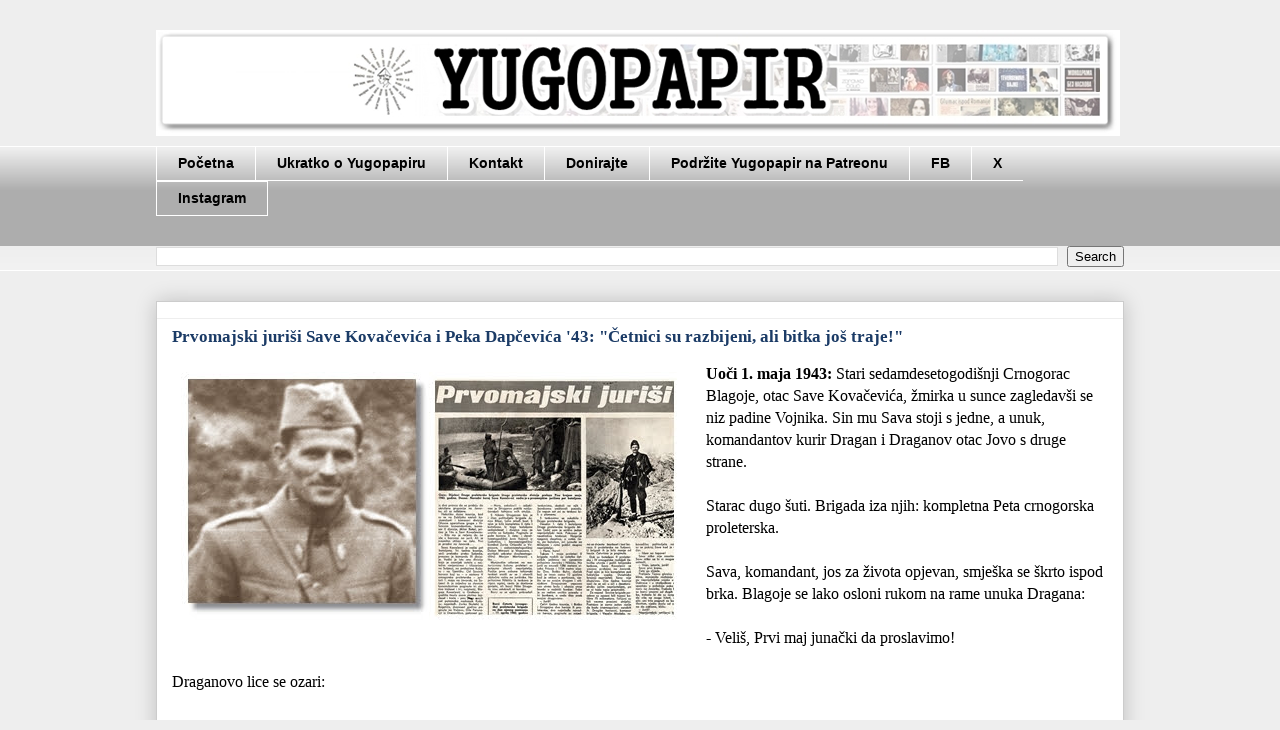

--- FILE ---
content_type: text/html; charset=UTF-8
request_url: http://www.yugopapir.com/2018/05/prvomajski-jurisi-save-kovacevica-i.html
body_size: 26056
content:
<!DOCTYPE html>
<html class='v2' dir='ltr' xmlns='http://www.w3.org/1999/xhtml' xmlns:b='http://www.google.com/2005/gml/b' xmlns:data='http://www.google.com/2005/gml/data' xmlns:expr='http://www.google.com/2005/gml/expr'>
<head>
<link href='https://www.blogger.com/static/v1/widgets/335934321-css_bundle_v2.css' rel='stylesheet' type='text/css'/>
<meta content='width=1100' name='viewport'/>
<meta content='text/html; charset=UTF-8' http-equiv='Content-Type'/>
<meta content='blogger' name='generator'/>
<link href='http://www.yugopapir.com/favicon.ico' rel='icon' type='image/x-icon'/>
<link href='http://www.yugopapir.com/2018/05/prvomajski-jurisi-save-kovacevica-i.html' rel='canonical'/>
<link rel="alternate" type="application/atom+xml" title="Yugopapir - Atom" href="http://www.yugopapir.com/feeds/posts/default" />
<link rel="alternate" type="application/rss+xml" title="Yugopapir - RSS" href="http://www.yugopapir.com/feeds/posts/default?alt=rss" />
<link rel="service.post" type="application/atom+xml" title="Yugopapir - Atom" href="https://www.blogger.com/feeds/3467005892690151686/posts/default" />

<link rel="alternate" type="application/atom+xml" title="Yugopapir - Atom" href="http://www.yugopapir.com/feeds/8805661305988810960/comments/default" />
<!--Can't find substitution for tag [blog.ieCssRetrofitLinks]-->
<link href='https://blogger.googleusercontent.com/img/b/R29vZ2xl/AVvXsEgAcSrIL-6g_bMMQTAbT2Nry7Q7DaHCG3dfGEUlRBAtR9e45DCoZ9keeNAoaXdMzi0BwaZCpENRbV5JmQuPzFnYB8v4YdL4LRLPHRreZjIyUQIMthF9plackpsMHu9R7FipZb2K6shXdzg/s1600/prvomajski+jurisi+peko+sava+yugopapir.jpg' rel='image_src'/>
<meta content='http://www.yugopapir.com/2018/05/prvomajski-jurisi-save-kovacevica-i.html' property='og:url'/>
<meta content='Prvomajski juriši Save Kovačevića i Peka Dapčevića &#39;43: &quot;Četnici su razbijeni, ali bitka još traje!&quot;' property='og:title'/>
<meta content='   Uoči 1. maja 1943:  Stari sedamdesetogodišnji Crnogorac Blagoje, otac Save Kovačevića, žmirka u sunce zagledavši se niz padine Vojnika. S...' property='og:description'/>
<meta content='https://blogger.googleusercontent.com/img/b/R29vZ2xl/AVvXsEgAcSrIL-6g_bMMQTAbT2Nry7Q7DaHCG3dfGEUlRBAtR9e45DCoZ9keeNAoaXdMzi0BwaZCpENRbV5JmQuPzFnYB8v4YdL4LRLPHRreZjIyUQIMthF9plackpsMHu9R7FipZb2K6shXdzg/w1200-h630-p-k-no-nu/prvomajski+jurisi+peko+sava+yugopapir.jpg' property='og:image'/>
<title>Yugopapir: Prvomajski juriši Save Kovačevića i Peka Dapčevića '43: "Četnici su razbijeni, ali bitka još traje!"</title>
<style id='page-skin-1' type='text/css'><!--
/*
-----------------------------------------------
Blogger Template Style
Name:     Awesome Inc.
Designer: Tina Chen
URL:      tinachen.org
----------------------------------------------- */
/* Variable definitions
====================
<Variable name="keycolor" description="Main Color" type="color" default="#ffffff"/>
<Group description="Page" selector="body">
<Variable name="body.font" description="Font" type="font"
default="normal normal 13px Arial, Tahoma, Helvetica, FreeSans, sans-serif"/>
<Variable name="body.background.color" description="Background Color" type="color" default="#000000"/>
<Variable name="body.text.color" description="Text Color" type="color" default="#ffffff"/>
</Group>
<Group description="Links" selector=".main-inner">
<Variable name="link.color" description="Link Color" type="color" default="#888888"/>
<Variable name="link.visited.color" description="Visited Color" type="color" default="#444444"/>
<Variable name="link.hover.color" description="Hover Color" type="color" default="#cccccc"/>
</Group>
<Group description="Blog Title" selector=".header h1">
<Variable name="header.font" description="Title Font" type="font"
default="normal bold 40px Arial, Tahoma, Helvetica, FreeSans, sans-serif"/>
<Variable name="header.text.color" description="Title Color" type="color" default="#000000" />
<Variable name="header.background.color" description="Header Background" type="color" default="transparent" />
</Group>
<Group description="Blog Description" selector=".header .description">
<Variable name="description.font" description="Font" type="font"
default="normal normal 14px Arial, Tahoma, Helvetica, FreeSans, sans-serif"/>
<Variable name="description.text.color" description="Text Color" type="color"
default="#000000" />
</Group>
<Group description="Tabs Text" selector=".tabs-inner .widget li a">
<Variable name="tabs.font" description="Font" type="font"
default="normal bold 14px Arial, Tahoma, Helvetica, FreeSans, sans-serif"/>
<Variable name="tabs.text.color" description="Text Color" type="color" default="#000000"/>
<Variable name="tabs.selected.text.color" description="Selected Color" type="color" default="#000000"/>
</Group>
<Group description="Tabs Background" selector=".tabs-outer .PageList">
<Variable name="tabs.background.color" description="Background Color" type="color" default="#141414"/>
<Variable name="tabs.selected.background.color" description="Selected Color" type="color" default="#444444"/>
<Variable name="tabs.border.color" description="Border Color" type="color" default="#eeeeee"/>
</Group>
<Group description="Date Header" selector=".main-inner .widget h2.date-header, .main-inner .widget h2.date-header span">
<Variable name="date.font" description="Font" type="font"
default="normal normal 14px Arial, Tahoma, Helvetica, FreeSans, sans-serif"/>
<Variable name="date.text.color" description="Text Color" type="color" default="#666666"/>
<Variable name="date.border.color" description="Border Color" type="color" default="#eeeeee"/>
</Group>
<Group description="Post Title" selector="h3.post-title, h4, h3.post-title a">
<Variable name="post.title.font" description="Font" type="font"
default="normal bold 22px Arial, Tahoma, Helvetica, FreeSans, sans-serif"/>
<Variable name="post.title.text.color" description="Text Color" type="color" default="#000000"/>
</Group>
<Group description="Post Background" selector=".post">
<Variable name="post.background.color" description="Background Color" type="color" default="#ffffff" />
<Variable name="post.border.color" description="Border Color" type="color" default="#eeeeee" />
<Variable name="post.border.bevel.color" description="Bevel Color" type="color" default="#eeeeee"/>
</Group>
<Group description="Gadget Title" selector="h2">
<Variable name="widget.title.font" description="Font" type="font"
default="normal bold 14px Arial, Tahoma, Helvetica, FreeSans, sans-serif"/>
<Variable name="widget.title.text.color" description="Text Color" type="color" default="#000000"/>
</Group>
<Group description="Gadget Text" selector=".sidebar .widget">
<Variable name="widget.font" description="Font" type="font"
default="normal normal 14px Arial, Tahoma, Helvetica, FreeSans, sans-serif"/>
<Variable name="widget.text.color" description="Text Color" type="color" default="#000000"/>
<Variable name="widget.alternate.text.color" description="Alternate Color" type="color" default="#666666"/>
</Group>
<Group description="Gadget Links" selector=".sidebar .widget">
<Variable name="widget.link.color" description="Link Color" type="color" default="#1b3b66"/>
<Variable name="widget.link.visited.color" description="Visited Color" type="color" default="#4d469c"/>
<Variable name="widget.link.hover.color" description="Hover Color" type="color" default="#cc0000"/>
</Group>
<Group description="Gadget Background" selector=".sidebar .widget">
<Variable name="widget.background.color" description="Background Color" type="color" default="#141414"/>
<Variable name="widget.border.color" description="Border Color" type="color" default="#222222"/>
<Variable name="widget.border.bevel.color" description="Bevel Color" type="color" default="#000000"/>
</Group>
<Group description="Sidebar Background" selector=".column-left-inner .column-right-inner">
<Variable name="widget.outer.background.color" description="Background Color" type="color" default="transparent" />
</Group>
<Group description="Images" selector=".main-inner">
<Variable name="image.background.color" description="Background Color" type="color" default="transparent"/>
<Variable name="image.border.color" description="Border Color" type="color" default="transparent"/>
</Group>
<Group description="Feed" selector=".blog-feeds">
<Variable name="feed.text.color" description="Text Color" type="color" default="#000000"/>
</Group>
<Group description="Feed Links" selector=".blog-feeds">
<Variable name="feed.link.color" description="Link Color" type="color" default="#1b3b66"/>
<Variable name="feed.link.visited.color" description="Visited Color" type="color" default="#4d469c"/>
<Variable name="feed.link.hover.color" description="Hover Color" type="color" default="#cc0000"/>
</Group>
<Group description="Pager" selector=".blog-pager">
<Variable name="pager.background.color" description="Background Color" type="color" default="#ffffff" />
</Group>
<Group description="Footer" selector=".footer-outer">
<Variable name="footer.background.color" description="Background Color" type="color" default="#ffffff" />
<Variable name="footer.text.color" description="Text Color" type="color" default="#000000" />
</Group>
<Variable name="title.shadow.spread" description="Title Shadow" type="length" default="-1px" min="-1px" max="100px"/>
<Variable name="body.background" description="Body Background" type="background"
color="#eeeeee"
default="$(color) none repeat scroll top left"/>
<Variable name="body.background.gradient.cap" description="Body Gradient Cap" type="url"
default="none"/>
<Variable name="body.background.size" description="Body Background Size" type="string" default="auto"/>
<Variable name="tabs.background.gradient" description="Tabs Background Gradient" type="url"
default="none"/>
<Variable name="header.background.gradient" description="Header Background Gradient" type="url" default="none" />
<Variable name="header.padding.top" description="Header Top Padding" type="length" default="22px" min="0" max="100px"/>
<Variable name="header.margin.top" description="Header Top Margin" type="length" default="0" min="0" max="100px"/>
<Variable name="header.margin.bottom" description="Header Bottom Margin" type="length" default="0" min="0" max="100px"/>
<Variable name="widget.padding.top" description="Widget Padding Top" type="length" default="8px" min="0" max="20px"/>
<Variable name="widget.padding.side" description="Widget Padding Side" type="length" default="15px" min="0" max="100px"/>
<Variable name="widget.outer.margin.top" description="Widget Top Margin" type="length" default="0" min="0" max="100px"/>
<Variable name="widget.outer.background.gradient" description="Gradient" type="url" default="none" />
<Variable name="widget.border.radius" description="Gadget Border Radius" type="length" default="0" min="0" max="100px"/>
<Variable name="outer.shadow.spread" description="Outer Shadow Size" type="length" default="0" min="0" max="100px"/>
<Variable name="date.header.border.radius.top" description="Date Header Border Radius Top" type="length" default="0" min="0" max="100px"/>
<Variable name="date.header.position" description="Date Header Position" type="length" default="15px" min="0" max="100px"/>
<Variable name="date.space" description="Date Space" type="length" default="30px" min="0" max="100px"/>
<Variable name="date.position" description="Date Float" type="string" default="static" />
<Variable name="date.padding.bottom" description="Date Padding Bottom" type="length" default="0" min="0" max="100px"/>
<Variable name="date.border.size" description="Date Border Size" type="length" default="0" min="0" max="10px"/>
<Variable name="date.background" description="Date Background" type="background" color="transparent"
default="$(color) none no-repeat scroll top left" />
<Variable name="date.first.border.radius.top" description="Date First top radius" type="length" default="0" min="0" max="100px"/>
<Variable name="date.last.space.bottom" description="Date Last Space Bottom" type="length"
default="20px" min="0" max="100px"/>
<Variable name="date.last.border.radius.bottom" description="Date Last bottom radius" type="length" default="0" min="0" max="100px"/>
<Variable name="post.first.padding.top" description="First Post Padding Top" type="length" default="0" min="0" max="100px"/>
<Variable name="image.shadow.spread" description="Image Shadow Size" type="length" default="0" min="0" max="100px"/>
<Variable name="image.border.radius" description="Image Border Radius" type="length" default="0" min="0" max="100px"/>
<Variable name="separator.outdent" description="Separator Outdent" type="length" default="15px" min="0" max="100px"/>
<Variable name="title.separator.border.size" description="Widget Title Border Size" type="length" default="1px" min="0" max="10px"/>
<Variable name="list.separator.border.size" description="List Separator Border Size" type="length" default="1px" min="0" max="10px"/>
<Variable name="shadow.spread" description="Shadow Size" type="length" default="0" min="0" max="100px"/>
<Variable name="startSide" description="Side where text starts in blog language" type="automatic" default="left"/>
<Variable name="endSide" description="Side where text ends in blog language" type="automatic" default="right"/>
<Variable name="date.side" description="Side where date header is placed" type="string" default="right"/>
<Variable name="pager.border.radius.top" description="Pager Border Top Radius" type="length" default="0" min="0" max="100px"/>
<Variable name="pager.space.top" description="Pager Top Space" type="length" default="1em" min="0" max="20em"/>
<Variable name="footer.background.gradient" description="Background Gradient" type="url" default="none" />
<Variable name="mobile.background.size" description="Mobile Background Size" type="string"
default="auto"/>
<Variable name="mobile.background.overlay" description="Mobile Background Overlay" type="string"
default="transparent none repeat scroll top left"/>
<Variable name="mobile.button.color" description="Mobile Button Color" type="color" default="#ffffff" />
*/
/* Content
----------------------------------------------- */
body {
font: normal normal 16px Georgia, Utopia, 'Palatino Linotype', Palatino, serif;
color: #000000;
background: #eeeeee none repeat scroll top left;
}
html body .content-outer {
min-width: 0;
max-width: 100%;
width: 100%;
}
a:link {
text-decoration: none;
color: #1b3b66;
}
a:visited {
text-decoration: none;
color: #4d469c;
}
a:hover {
text-decoration: underline;
color: #cc0000;
}
.body-fauxcolumn-outer .cap-top {
position: absolute;
z-index: 1;
height: 276px;
width: 100%;
background: transparent none repeat-x scroll top left;
_background-image: none;
}
/* Columns
----------------------------------------------- */
.content-inner {
padding: 0;
}
.header-inner .section {
margin: 0 16px;
}
.tabs-inner .section {
margin: 0 16px;
}
.main-inner {
padding-top: 30px;
}
.main-inner .column-center-inner,
.main-inner .column-left-inner,
.main-inner .column-right-inner {
padding: 0 5px;
}
*+html body .main-inner .column-center-inner {
margin-top: -30px;
}
#layout .main-inner .column-center-inner {
margin-top: 0;
}
/* Header
----------------------------------------------- */
.header-outer {
margin: 0 0 0 0;
background: transparent none repeat scroll 0 0;
}
.Header h1 {
font: normal bold 40px Arial, Tahoma, Helvetica, FreeSans, sans-serif;
color: #000000;
text-shadow: 0 0 -1px #000000;
}
.Header h1 a {
color: #000000;
}
.Header .description {
font: normal normal 20px Georgia, Utopia, 'Palatino Linotype', Palatino, serif;
color: #444444;
}
.header-inner .Header .titlewrapper,
.header-inner .Header .descriptionwrapper {
padding-left: 0;
padding-right: 0;
margin-bottom: 0;
}
.header-inner .Header .titlewrapper {
padding-top: 22px;
}
/* Tabs
----------------------------------------------- */
.tabs-outer {
overflow: hidden;
position: relative;
background: #eeeeee url(//www.blogblog.com/1kt/awesomeinc/tabs_gradient_light.png) repeat scroll 0 0;
}
#layout .tabs-outer {
overflow: visible;
}
.tabs-cap-top, .tabs-cap-bottom {
position: absolute;
width: 100%;
border-top: 1px solid #ffffff;
}
.tabs-cap-bottom {
bottom: 0;
}
.tabs-inner .widget li a {
display: inline-block;
margin: 0;
padding: .6em 1.5em;
font: normal bold 14px Arial, Tahoma, Helvetica, FreeSans, sans-serif;
color: #000000;
border-top: 1px solid #ffffff;
border-bottom: 1px solid #ffffff;
border-left: 1px solid #ffffff;
height: 16px;
line-height: 16px;
}
.tabs-inner .widget li:last-child a {
border-right: 1px solid #ffffff;
}
.tabs-inner .widget li.selected a, .tabs-inner .widget li a:hover {
background: #0b5394 url(//www.blogblog.com/1kt/awesomeinc/tabs_gradient_light.png) repeat-x scroll 0 -100px;
color: #ffffff;
}
/* Headings
----------------------------------------------- */
h2 {
font: normal normal 20px Georgia, Utopia, 'Palatino Linotype', Palatino, serif;
color: #000000;
}
/* Widgets
----------------------------------------------- */
.main-inner .section {
margin: 0 27px;
padding: 0;
}
.main-inner .column-left-outer,
.main-inner .column-right-outer {
margin-top: 0;
}
#layout .main-inner .column-left-outer,
#layout .main-inner .column-right-outer {
margin-top: 0;
}
.main-inner .column-left-inner,
.main-inner .column-right-inner {
background: transparent none repeat 0 0;
-moz-box-shadow: 0 0 0 rgba(0, 0, 0, .2);
-webkit-box-shadow: 0 0 0 rgba(0, 0, 0, .2);
-goog-ms-box-shadow: 0 0 0 rgba(0, 0, 0, .2);
box-shadow: 0 0 0 rgba(0, 0, 0, .2);
-moz-border-radius: 0;
-webkit-border-radius: 0;
-goog-ms-border-radius: 0;
border-radius: 0;
}
#layout .main-inner .column-left-inner,
#layout .main-inner .column-right-inner {
margin-top: 0;
}
.sidebar .widget {
font: normal normal 16px Georgia, Utopia, 'Palatino Linotype', Palatino, serif;
color: #000000;
}
.sidebar .widget a:link {
color: #1b3b66;
}
.sidebar .widget a:visited {
color: #4d469c;
}
.sidebar .widget a:hover {
color: #cc0000;
}
.sidebar .widget h2 {
text-shadow: 0 0 -1px #000000;
}
.main-inner .widget {
background-color: #ffffff;
border: 1px solid #eeeeee;
padding: 0 15px 15px;
margin: 20px -16px;
-moz-box-shadow: 0 0 20px rgba(0, 0, 0, .2);
-webkit-box-shadow: 0 0 20px rgba(0, 0, 0, .2);
-goog-ms-box-shadow: 0 0 20px rgba(0, 0, 0, .2);
box-shadow: 0 0 20px rgba(0, 0, 0, .2);
-moz-border-radius: 0;
-webkit-border-radius: 0;
-goog-ms-border-radius: 0;
border-radius: 0;
}
.main-inner .widget h2 {
margin: 0 -15px;
padding: .6em 15px .5em;
border-bottom: 1px solid transparent;
}
.footer-inner .widget h2 {
padding: 0 0 .4em;
border-bottom: 1px solid transparent;
}
.main-inner .widget h2 + div, .footer-inner .widget h2 + div {
border-top: 1px solid #eeeeee;
padding-top: 8px;
}
.main-inner .widget .widget-content {
margin: 0 -15px;
padding: 7px 15px 0;
}
.main-inner .widget ul, .main-inner .widget #ArchiveList ul.flat {
margin: -8px -15px 0;
padding: 0;
list-style: none;
}
.main-inner .widget #ArchiveList {
margin: -8px 0 0;
}
.main-inner .widget ul li, .main-inner .widget #ArchiveList ul.flat li {
padding: .5em 15px;
text-indent: 0;
color: #666666;
border-top: 1px solid #eeeeee;
border-bottom: 1px solid transparent;
}
.main-inner .widget #ArchiveList ul li {
padding-top: .25em;
padding-bottom: .25em;
}
.main-inner .widget ul li:first-child, .main-inner .widget #ArchiveList ul.flat li:first-child {
border-top: none;
}
.main-inner .widget ul li:last-child, .main-inner .widget #ArchiveList ul.flat li:last-child {
border-bottom: none;
}
.post-body {
position: relative;
}
.main-inner .widget .post-body ul {
padding: 0 2.5em;
margin: .5em 0;
list-style: disc;
}
.main-inner .widget .post-body ul li {
padding: 0.25em 0;
margin-bottom: .25em;
color: #000000;
border: none;
}
.footer-inner .widget ul {
padding: 0;
list-style: none;
}
.widget .zippy {
color: #666666;
}
/* Posts
----------------------------------------------- */
body .main-inner .Blog {
padding: 0;
margin-bottom: 1em;
background-color: transparent;
border: none;
-moz-box-shadow: 0 0 0 rgba(0, 0, 0, 0);
-webkit-box-shadow: 0 0 0 rgba(0, 0, 0, 0);
-goog-ms-box-shadow: 0 0 0 rgba(0, 0, 0, 0);
box-shadow: 0 0 0 rgba(0, 0, 0, 0);
}
.main-inner .section:last-child .Blog:last-child {
padding: 0;
margin-bottom: 1em;
}
.main-inner .widget h2.date-header {
margin: 0 -15px 1px;
padding: 0 0 0 0;
font: normal normal 14px Georgia, Utopia, 'Palatino Linotype', Palatino, serif;
color: #444444;
background: transparent none no-repeat scroll top left;
border-top: 0 solid #9fc5e8;
border-bottom: 1px solid transparent;
-moz-border-radius-topleft: 0;
-moz-border-radius-topright: 0;
-webkit-border-top-left-radius: 0;
-webkit-border-top-right-radius: 0;
border-top-left-radius: 0;
border-top-right-radius: 0;
position: static;
bottom: 100%;
right: 15px;
text-shadow: 0 0 -1px #000000;
}
.main-inner .widget h2.date-header span {
font: normal normal 14px Georgia, Utopia, 'Palatino Linotype', Palatino, serif;
display: block;
padding: .5em 15px;
border-left: 0 solid #9fc5e8;
border-right: 0 solid #9fc5e8;
}
.date-outer {
position: relative;
margin: 30px 0 20px;
padding: 0 15px;
background-color: #ffffff;
border: 1px solid #cccccc;
-moz-box-shadow: 0 0 20px rgba(0, 0, 0, .2);
-webkit-box-shadow: 0 0 20px rgba(0, 0, 0, .2);
-goog-ms-box-shadow: 0 0 20px rgba(0, 0, 0, .2);
box-shadow: 0 0 20px rgba(0, 0, 0, .2);
-moz-border-radius: 0;
-webkit-border-radius: 0;
-goog-ms-border-radius: 0;
border-radius: 0;
}
.date-outer:first-child {
margin-top: 0;
}
.date-outer:last-child {
margin-bottom: 20px;
-moz-border-radius-bottomleft: 0;
-moz-border-radius-bottomright: 0;
-webkit-border-bottom-left-radius: 0;
-webkit-border-bottom-right-radius: 0;
-goog-ms-border-bottom-left-radius: 0;
-goog-ms-border-bottom-right-radius: 0;
border-bottom-left-radius: 0;
border-bottom-right-radius: 0;
}
.date-posts {
margin: 0 -15px;
padding: 0 15px;
clear: both;
}
.post-outer, .inline-ad {
border-top: 1px solid #cccccc;
margin: 0 -15px;
padding: 15px 15px;
}
.post-outer {
padding-bottom: 10px;
}
.post-outer:first-child {
padding-top: 0;
border-top: none;
}
.post-outer:last-child, .inline-ad:last-child {
border-bottom: none;
}
.post-body {
position: relative;
}
.post-body img {
padding: 8px;
background: transparent;
border: 1px solid transparent;
-moz-box-shadow: 0 0 0 rgba(0, 0, 0, .2);
-webkit-box-shadow: 0 0 0 rgba(0, 0, 0, .2);
box-shadow: 0 0 0 rgba(0, 0, 0, .2);
-moz-border-radius: 0;
-webkit-border-radius: 0;
border-radius: 0;
}
h3.post-title, h4 {
font: normal bold 17px Georgia, Utopia, 'Palatino Linotype', Palatino, serif;
color: #1b3b66;
}
h3.post-title a {
font: normal bold 17px Georgia, Utopia, 'Palatino Linotype', Palatino, serif;
color: #1b3b66;
}
h3.post-title a:hover {
color: #cc0000;
text-decoration: underline;
}
.post-header {
margin: 0 0 1em;
}
.post-body {
line-height: 1.4;
}
.post-outer h2 {
color: #000000;
}
.post-footer {
margin: 1.5em 0 0;
}
#blog-pager {
padding: 15px;
font-size: 120%;
background-color: #ffffff;
border: 1px solid #eeeeee;
-moz-box-shadow: 0 0 20px rgba(0, 0, 0, .2);
-webkit-box-shadow: 0 0 20px rgba(0, 0, 0, .2);
-goog-ms-box-shadow: 0 0 20px rgba(0, 0, 0, .2);
box-shadow: 0 0 20px rgba(0, 0, 0, .2);
-moz-border-radius: 0;
-webkit-border-radius: 0;
-goog-ms-border-radius: 0;
border-radius: 0;
-moz-border-radius-topleft: 0;
-moz-border-radius-topright: 0;
-webkit-border-top-left-radius: 0;
-webkit-border-top-right-radius: 0;
-goog-ms-border-top-left-radius: 0;
-goog-ms-border-top-right-radius: 0;
border-top-left-radius: 0;
border-top-right-radius-topright: 0;
margin-top: 1em;
}
.blog-feeds, .post-feeds {
margin: 1em 0;
text-align: center;
color: #000000;
}
.blog-feeds a, .post-feeds a {
color: #1b3b66;
}
.blog-feeds a:visited, .post-feeds a:visited {
color: #4d469c;
}
.blog-feeds a:hover, .post-feeds a:hover {
color: #cc0000;
}
.post-outer .comments {
margin-top: 2em;
}
/* Comments
----------------------------------------------- */
.comments .comments-content .icon.blog-author {
background-repeat: no-repeat;
background-image: url([data-uri]);
}
.comments .comments-content .loadmore a {
border-top: 1px solid #ffffff;
border-bottom: 1px solid #ffffff;
}
.comments .continue {
border-top: 2px solid #ffffff;
}
/* Footer
----------------------------------------------- */
.footer-outer {
margin: -20px 0 -1px;
padding: 20px 0 0;
color: #000000;
overflow: hidden;
}
.footer-fauxborder-left {
border-top: 1px solid #eeeeee;
background: #ffffff none repeat scroll 0 0;
-moz-box-shadow: 0 0 20px rgba(0, 0, 0, .2);
-webkit-box-shadow: 0 0 20px rgba(0, 0, 0, .2);
-goog-ms-box-shadow: 0 0 20px rgba(0, 0, 0, .2);
box-shadow: 0 0 20px rgba(0, 0, 0, .2);
margin: 0 -20px;
}
/* Mobile
----------------------------------------------- */
body.mobile {
background-size: auto;
}
.mobile .body-fauxcolumn-outer {
background: transparent none repeat scroll top left;
}
*+html body.mobile .main-inner .column-center-inner {
margin-top: 0;
}
.mobile .main-inner .widget {
padding: 0 0 15px;
}
.mobile .main-inner .widget h2 + div,
.mobile .footer-inner .widget h2 + div {
border-top: none;
padding-top: 0;
}
.mobile .footer-inner .widget h2 {
padding: 0.5em 0;
border-bottom: none;
}
.mobile .main-inner .widget .widget-content {
margin: 0;
padding: 7px 0 0;
}
.mobile .main-inner .widget ul,
.mobile .main-inner .widget #ArchiveList ul.flat {
margin: 0 -15px 0;
}
.mobile .main-inner .widget h2.date-header {
right: 0;
}
.mobile .date-header span {
padding: 0.4em 0;
}
.mobile .date-outer:first-child {
margin-bottom: 0;
border: 1px solid #cccccc;
-moz-border-radius-topleft: 0;
-moz-border-radius-topright: 0;
-webkit-border-top-left-radius: 0;
-webkit-border-top-right-radius: 0;
-goog-ms-border-top-left-radius: 0;
-goog-ms-border-top-right-radius: 0;
border-top-left-radius: 0;
border-top-right-radius: 0;
}
.mobile .date-outer {
border-color: #cccccc;
border-width: 0 1px 1px;
}
.mobile .date-outer:last-child {
margin-bottom: 0;
}
.mobile .main-inner {
padding: 0;
}
.mobile .header-inner .section {
margin: 0;
}
.mobile .post-outer, .mobile .inline-ad {
padding: 5px 0;
}
.mobile .tabs-inner .section {
margin: 0 10px;
}
.mobile .main-inner .widget h2 {
margin: 0;
padding: 0;
}
.mobile .main-inner .widget h2.date-header span {
padding: 0;
}
.mobile .main-inner .widget .widget-content {
margin: 0;
padding: 7px 0 0;
}
.mobile #blog-pager {
border: 1px solid transparent;
background: #ffffff none repeat scroll 0 0;
}
.mobile .main-inner .column-left-inner,
.mobile .main-inner .column-right-inner {
background: transparent none repeat 0 0;
-moz-box-shadow: none;
-webkit-box-shadow: none;
-goog-ms-box-shadow: none;
box-shadow: none;
}
.mobile .date-posts {
margin: 0;
padding: 0;
}
.mobile .footer-fauxborder-left {
margin: 0;
border-top: inherit;
}
.mobile .main-inner .section:last-child .Blog:last-child {
margin-bottom: 0;
}
.mobile-index-contents {
color: #000000;
}
.mobile .mobile-link-button {
background: #1b3b66 url(//www.blogblog.com/1kt/awesomeinc/tabs_gradient_light.png) repeat scroll 0 0;
}
.mobile-link-button a:link, .mobile-link-button a:visited {
color: #ffffff;
}
.mobile .tabs-inner .PageList .widget-content {
background: transparent;
border-top: 1px solid;
border-color: #ffffff;
color: #000000;
}
.mobile .tabs-inner .PageList .widget-content .pagelist-arrow {
border-left: 1px solid #ffffff;
}
.post {-webkit-user-select: none; -khtml-user-select: none; -moz-user-select: -moz-none; -ms-user-select: none; user-select: none;}
--></style>
<style id='template-skin-1' type='text/css'><!--
body {
min-width: 1000px;
}
.content-outer, .content-fauxcolumn-outer, .region-inner {
min-width: 1000px;
max-width: 1000px;
_width: 1000px;
}
.main-inner .columns {
padding-left: 0px;
padding-right: 0px;
}
.main-inner .fauxcolumn-center-outer {
left: 0px;
right: 0px;
/* IE6 does not respect left and right together */
_width: expression(this.parentNode.offsetWidth -
parseInt("0px") -
parseInt("0px") + 'px');
}
.main-inner .fauxcolumn-left-outer {
width: 0px;
}
.main-inner .fauxcolumn-right-outer {
width: 0px;
}
.main-inner .column-left-outer {
width: 0px;
right: 100%;
margin-left: -0px;
}
.main-inner .column-right-outer {
width: 0px;
margin-right: -0px;
}
#layout {
min-width: 0;
}
#layout .content-outer {
min-width: 0;
width: 800px;
}
#layout .region-inner {
min-width: 0;
width: auto;
}
--></style>
<script type='text/javascript'>
        (function(i,s,o,g,r,a,m){i['GoogleAnalyticsObject']=r;i[r]=i[r]||function(){
        (i[r].q=i[r].q||[]).push(arguments)},i[r].l=1*new Date();a=s.createElement(o),
        m=s.getElementsByTagName(o)[0];a.async=1;a.src=g;m.parentNode.insertBefore(a,m)
        })(window,document,'script','https://www.google-analytics.com/analytics.js','ga');
        ga('create', 'UA-38783004-1', 'auto', 'blogger');
        ga('blogger.send', 'pageview');
      </script>
<script src='https://ajax.googleapis.com/ajax/libs/jquery/1.11.3/jquery.min.js'></script>
<style type='text/css'>
      .jump-link { margin-bottom: 20px; }
      .linkwithin_text { display: none; }
    </style>
<link href='https://www.blogger.com/dyn-css/authorization.css?targetBlogID=3467005892690151686&amp;zx=465684cb-b5ae-4e83-a877-43bf9dda404e' media='none' onload='if(media!=&#39;all&#39;)media=&#39;all&#39;' rel='stylesheet'/><noscript><link href='https://www.blogger.com/dyn-css/authorization.css?targetBlogID=3467005892690151686&amp;zx=465684cb-b5ae-4e83-a877-43bf9dda404e' rel='stylesheet'/></noscript>
<meta name='google-adsense-platform-account' content='ca-host-pub-1556223355139109'/>
<meta name='google-adsense-platform-domain' content='blogspot.com'/>

<!-- data-ad-client=ca-pub-6985122867537683 -->

</head>
<body class='loading'>
<div class='navbar no-items section' id='navbar' name='Navbar'>
</div>
<div class='body-fauxcolumns'>
<div class='fauxcolumn-outer body-fauxcolumn-outer'>
<div class='cap-top'>
<div class='cap-left'></div>
<div class='cap-right'></div>
</div>
<div class='fauxborder-left'>
<div class='fauxborder-right'></div>
<div class='fauxcolumn-inner'>
</div>
</div>
<div class='cap-bottom'>
<div class='cap-left'></div>
<div class='cap-right'></div>
</div>
</div>
</div>
<div class='content'>
<div class='content-fauxcolumns'>
<div class='fauxcolumn-outer content-fauxcolumn-outer'>
<div class='cap-top'>
<div class='cap-left'></div>
<div class='cap-right'></div>
</div>
<div class='fauxborder-left'>
<div class='fauxborder-right'></div>
<div class='fauxcolumn-inner'>
</div>
</div>
<div class='cap-bottom'>
<div class='cap-left'></div>
<div class='cap-right'></div>
</div>
</div>
</div>
<div class='content-outer'>
<div class='content-cap-top cap-top'>
<div class='cap-left'></div>
<div class='cap-right'></div>
</div>
<div class='fauxborder-left content-fauxborder-left'>
<div class='fauxborder-right content-fauxborder-right'></div>
<div class='content-inner'>
<header>
<div class='header-outer'>
<div class='header-cap-top cap-top'>
<div class='cap-left'></div>
<div class='cap-right'></div>
</div>
<div class='fauxborder-left header-fauxborder-left'>
<div class='fauxborder-right header-fauxborder-right'></div>
<div class='region-inner header-inner'>
<div class='header section' id='header' name='Header'><div class='widget Header' data-version='1' id='Header1'>
<div id='header-inner'>
<a href='http://www.yugopapir.com/' style='display: block'>
<img alt='Yugopapir' height='106px; ' id='Header1_headerimg' src='https://blogger.googleusercontent.com/img/b/R29vZ2xl/AVvXsEgHupg65IXtO5sEGHwHKC0_jDFImHPGzdJifrGkF58hF1nIT2ydAwq1NMltqJUNoiR4ybOjALVzcJMXyCCAOeKiUIm51BYhXO4zqr5dADSAcKMypoJiS5PNdfqxJwXkn8mHhuYcBZthaoI/s1600-r/YUGOPAPIR14216worknow11.jpg' style='display: block' width='964px; '/>
</a>
<div class='descriptionwrapper'>
<p class='description'><span>
</span></p>
</div>
</div>
</div></div>
</div>
</div>
<div class='header-cap-bottom cap-bottom'>
<div class='cap-left'></div>
<div class='cap-right'></div>
</div>
</div>
</header>
<div class='tabs-outer'>
<div class='tabs-cap-top cap-top'>
<div class='cap-left'></div>
<div class='cap-right'></div>
</div>
<div class='fauxborder-left tabs-fauxborder-left'>
<div class='fauxborder-right tabs-fauxborder-right'></div>
<div class='region-inner tabs-inner'>
<div class='tabs section' id='crosscol' name='Cross-Column'><div class='widget PageList' data-version='1' id='PageList1'>
<h2>Pages</h2>
<div class='widget-content'>
<ul>
<li>
<a href='http://www.yugopapir.com/'>Početna </a>
</li>
<li>
<a href='http://yugopapir.blogspot.com/p/info.html'>Ukratko o Yugopapiru</a>
</li>
<li>
<a href='http://www.yugopapir.com/p/kontakt.html'>Kontakt</a>
</li>
<li>
<a href='http://www.yugopapir.com/p/donate.html'>Donirajte</a>
</li>
<li>
<a href='https://www.patreon.com/yugopapir'>Podržite Yugopapir na Patreonu</a>
</li>
<li>
<a href='https://www.facebook.com/yugopapir/'>FB</a>
</li>
<li>
<a href='https://twitter.com/Yugopapir'>X</a>
</li>
<li>
<a href='https://www.instagram.com/yugopapir/'>Instagram</a>
</li>
</ul>
<div class='clear'></div>
</div>
</div></div>
<div class='tabs section' id='crosscol-overflow' name='Cross-Column 2'><div class='widget BlogSearch' data-version='1' id='BlogSearch1'>
<h2 class='title'>Pretražite</h2>
<div class='widget-content'>
<div id='BlogSearch1_form'>
<form action='http://www.yugopapir.com/search' class='gsc-search-box' target='_top'>
<table cellpadding='0' cellspacing='0' class='gsc-search-box'>
<tbody>
<tr>
<td class='gsc-input'>
<input autocomplete='off' class='gsc-input' name='q' size='10' title='search' type='text' value=''/>
</td>
<td class='gsc-search-button'>
<input class='gsc-search-button' title='search' type='submit' value='Search'/>
</td>
</tr>
</tbody>
</table>
</form>
</div>
</div>
<div class='clear'></div>
</div></div>
</div>
</div>
<div class='tabs-cap-bottom cap-bottom'>
<div class='cap-left'></div>
<div class='cap-right'></div>
</div>
</div>
<div class='main-outer'>
<div class='main-cap-top cap-top'>
<div class='cap-left'></div>
<div class='cap-right'></div>
</div>
<div class='fauxborder-left main-fauxborder-left'>
<div class='fauxborder-right main-fauxborder-right'></div>
<div class='region-inner main-inner'>
<div class='columns fauxcolumns'>
<div class='fauxcolumn-outer fauxcolumn-center-outer'>
<div class='cap-top'>
<div class='cap-left'></div>
<div class='cap-right'></div>
</div>
<div class='fauxborder-left'>
<div class='fauxborder-right'></div>
<div class='fauxcolumn-inner'>
</div>
</div>
<div class='cap-bottom'>
<div class='cap-left'></div>
<div class='cap-right'></div>
</div>
</div>
<div class='fauxcolumn-outer fauxcolumn-left-outer'>
<div class='cap-top'>
<div class='cap-left'></div>
<div class='cap-right'></div>
</div>
<div class='fauxborder-left'>
<div class='fauxborder-right'></div>
<div class='fauxcolumn-inner'>
</div>
</div>
<div class='cap-bottom'>
<div class='cap-left'></div>
<div class='cap-right'></div>
</div>
</div>
<div class='fauxcolumn-outer fauxcolumn-right-outer'>
<div class='cap-top'>
<div class='cap-left'></div>
<div class='cap-right'></div>
</div>
<div class='fauxborder-left'>
<div class='fauxborder-right'></div>
<div class='fauxcolumn-inner'>
</div>
</div>
<div class='cap-bottom'>
<div class='cap-left'></div>
<div class='cap-right'></div>
</div>
</div>
<!-- corrects IE6 width calculation -->
<div class='columns-inner'>
<div class='column-center-outer'>
<div class='column-center-inner'>
<div class='main section' id='main' name='Main'><div class='widget Blog' data-version='1' id='Blog1'>
<div class='blog-posts hfeed'>
<!--Can't find substitution for tag [defaultAdStart]-->
<div class='date-outer'>
<script type='text/javascript'>var ssyby='<!--Can't find substitution for tag [post.dateHeader]-->';</script>
<h2 class='date-header'><span><script type='text/javascript'>document.write(ssyby);</script></span></h2>
<div class='date-posts'>
<div class='post-outer'>
<div class='post hentry' itemprop='blogPost' itemscope='itemscope' itemtype='http://schema.org/BlogPosting'>
<meta content='https://blogger.googleusercontent.com/img/b/R29vZ2xl/AVvXsEgAcSrIL-6g_bMMQTAbT2Nry7Q7DaHCG3dfGEUlRBAtR9e45DCoZ9keeNAoaXdMzi0BwaZCpENRbV5JmQuPzFnYB8v4YdL4LRLPHRreZjIyUQIMthF9plackpsMHu9R7FipZb2K6shXdzg/s72-c/prvomajski+jurisi+peko+sava+yugopapir.jpg' itemprop='image_url'/>
<meta content='3467005892690151686' itemprop='blogId'/>
<meta content='8805661305988810960' itemprop='postId'/>
<a name='8805661305988810960'></a>
<h3 class='post-title entry-title' itemprop='name'>
Prvomajski juriši Save Kovačevića i Peka Dapčevića '43: "Četnici su razbijeni, ali bitka još traje!"
</h3>
<div class='post-header'>
<div class='post-header-line-1'></div>
</div>
<div class='post-body entry-content' id='post-body-8805661305988810960' itemprop='description articleBody'>
<div dir="ltr" style="text-align: left;" trbidi="on">
<div class="separator" style="clear: both; text-align: center;">
<a href="https://blogger.googleusercontent.com/img/b/R29vZ2xl/AVvXsEgAcSrIL-6g_bMMQTAbT2Nry7Q7DaHCG3dfGEUlRBAtR9e45DCoZ9keeNAoaXdMzi0BwaZCpENRbV5JmQuPzFnYB8v4YdL4LRLPHRreZjIyUQIMthF9plackpsMHu9R7FipZb2K6shXdzg/s1600/prvomajski+jurisi+peko+sava+yugopapir.jpg" imageanchor="1" style="clear: left; float: left; margin-bottom: 1em; margin-right: 1em;"><img border="0" data-original-height="250" data-original-width="500" src="https://blogger.googleusercontent.com/img/b/R29vZ2xl/AVvXsEgAcSrIL-6g_bMMQTAbT2Nry7Q7DaHCG3dfGEUlRBAtR9e45DCoZ9keeNAoaXdMzi0BwaZCpENRbV5JmQuPzFnYB8v4YdL4LRLPHRreZjIyUQIMthF9plackpsMHu9R7FipZb2K6shXdzg/s1600/prvomajski+jurisi+peko+sava+yugopapir.jpg" /></a></div>
<b>Uoči 1. maja 1943:</b> Stari sedamdesetogodišnji Crnogorac Blagoje, otac Save Kovačevića, žmirka u sunce zagledavši se niz
padine Vojnika. Sin mu Sava stoji s jedne, a unuk, komandantov kurir
Dragan i Draganov otac Jovo s druge strane.<br />
<br />
Starac dugo šuti.
Brigada iza njih: kompletna Peta crnogorska proleterska.<br />
<br />
Sava,
komandant, jos za života opjevan, smješka se škrto ispod brka.
Blagoje se lako osloni rukom na rame unuka Dragana:<br />
<a name="more"></a><br />
<div style="margin-bottom: 0in;">
- Veliš, Prvi maj junački da
proslavimo!</div>
<div style="margin-bottom: 0in;">
<br /></div>
<div style="margin-bottom: 0in;">
Draganovo lice se ozari:</div>
<div style="margin-bottom: 0in;">
<br /></div>
<div style="margin-bottom: 0in;">
- Onako kako to proleterima dolikuje!</div>
<div style="margin-bottom: 0in;">
<br /></div>
<div style="margin-bottom: 0in;">
Komandant Sava se okreće prema
brigadi. Uzjahuje konja. Komesar Dragiša Ivanović, koji je nekoliko
trenutaka ranije promatrao tri generacije Kovačevića, ratnika <b>od
kojih se ni jedan neće vratiti sa Sutjeske</b>, pritegne uzde svoga
konja koji poigrava.<br />
<br /></div>
<div style="margin-bottom: 0in;">
- Hoćemo li, komandante? - upita.</div>
<div style="margin-bottom: 0in;">
<br /></div>
<div style="margin-bottom: 0in;">
Komandant u laganom kasu prođe ispred
postrojenih bataljona. Očito, zadovoljan je onim što vidi. Diže
ruku. Pesnica mu stegnuta.<br />
<br />
<div class="separator" style="clear: both; text-align: center;">
<a href="https://blogger.googleusercontent.com/img/b/R29vZ2xl/AVvXsEhkoEUkquD73GDwGHVZKL_bh92OQiS4AHvXt5nrIh39DVsc0FIn1O5vWIkg5ecR3YhcxKw6QUsz-SFtXPnNCIhe-61KOECOlaRGywt8M3EjmwKz416Mgvd7JmH-s79Ch93AG9f27IrRZ6M/s1600/peko+mitar.jpg" imageanchor="1" style="margin-left: 1em; margin-right: 1em;"><img border="0" data-original-height="1224" data-original-width="1600" height="488" src="https://blogger.googleusercontent.com/img/b/R29vZ2xl/AVvXsEhkoEUkquD73GDwGHVZKL_bh92OQiS4AHvXt5nrIh39DVsc0FIn1O5vWIkg5ecR3YhcxKw6QUsz-SFtXPnNCIhe-61KOECOlaRGywt8M3EjmwKz416Mgvd7JmH-s79Ch93AG9f27IrRZ6M/s640/peko+mitar.jpg" width="640" /></a></div>
<br /></div>
<div style="margin-bottom: 0in;">
<b>- Sretan vam Prvi maj, junaci! - vikne,
a zatim ruku pruži u smjeru jugoistoka, prema dolini Zete, prema
Javorku i Nikšiću. - Po bataljonima, naprijed!</b></div>
<div style="margin-bottom: 0in;">
<br /></div>
<div style="margin-bottom: 0in;">
Istovremeno su na Javorak i okolne
utvrđene stražarnice na prilazima Nikšiću krenule još dvije
brigade: II proleterska pod komandom Ljubodraga Đurića i Slobodana
Penezića, i IV proleterska crnogorska pod komandom Vasilija Đurovića
i Voje Nikolića.<br />
<br />
Sava Kovačević je napadao u smjeru
sjeverozapad-jugoistok, Đurović s istoka, a Đurić sa sjevera.</div>
<div style="margin-bottom: 0in;">
<br /></div>
<div style="margin-bottom: 0in;">
Operaciju je pripremio štab II
proleterske divizije. Uoči 1. maja 1943. godine, petnaest dana prije
početka najveće bitke oslobodilačkog rata u dolini Sutjeske,
komandant II divizije Peko Dapčević pozvao je na savjetovanje
štabove II, IV i V brigade:</div>
<div style="margin-bottom: 0in;">
<br /></div>
<div style="margin-bottom: 0in;">
<b>- Obećao sam drugu Titu: Javorak će
pasti!</b></div>
<div style="margin-bottom: 0in;">
<br /></div>
<div style="margin-bottom: 0in;">
Od julskih pucnjeva 1941. godine pa sve
do tada svako Pekovo obećanje Vrhovnom komandantu bilo je izvršeno.
Titu je bilo veoma važno da bude izvršeno i ovo: da proleteri zauzmu Javorak. Peko Dapčević se sjeća:</div>
<div style="margin-bottom: 0in;">
<br /></div>
<div style="margin-bottom: 0in;">
<b>- Glavna operativna grupa, koja se
pripremala za prodor na istok, nije imala dovoljno prostora za
manevar između Pive i Tare. Zbog toga je drug Tito dao naređenje
mome štabu da dio naših snaga usmjerimo u doline Tare i Zete, prema
Podgorici i Nikšiću. Trebalo je da uništimo neprijatelja najprije
na Javorku, a zatim u mjestu Bioče...</b></div>
<div style="margin-bottom: 0in;">
<br /></div>
<div style="margin-bottom: 0in;">
Peko je pažljivo razradio tok bitke.<br />
<br />
Izdao je precizna naređenja komandantima brigada. On je uvijek mnogo
zahtijevao, od svakoga borca najviše. Ali i komandanti i borci su ga
voljeli jer je i sam uvijek davao najviše.
Nije bila rijetkost da je, u trenutku kad bi se umorni jurišnici
zaustavili pred nekom preponom, sam izlazio na čelo i vodio svoje
smione čete.<br />
<br />
<div class="separator" style="clear: both; text-align: center;">
<a href="https://blogger.googleusercontent.com/img/b/R29vZ2xl/AVvXsEh6FxKLu6gVNEgi0GTdra5BmfO54IaQ6HH603GBlUhsSVUOgCm6jJUtrE5ky8hkTL2iOMIix1yx-E2s2Dl_Iy8avz73iIiQMkX1RczXGneJ-P3W9dOxdFXyk8N_JaSbDfFqmhi-fLhzhvw/s1600/4+proleterska.jpg" imageanchor="1" style="margin-left: 1em; margin-right: 1em;"><img border="0" data-original-height="999" data-original-width="1600" height="398" src="https://blogger.googleusercontent.com/img/b/R29vZ2xl/AVvXsEh6FxKLu6gVNEgi0GTdra5BmfO54IaQ6HH603GBlUhsSVUOgCm6jJUtrE5ky8hkTL2iOMIix1yx-E2s2Dl_Iy8avz73iIiQMkX1RczXGneJ-P3W9dOxdFXyk8N_JaSbDfFqmhi-fLhzhvw/s640/4+proleterska.jpg" width="640" /></a></div>
<div class="separator" style="clear: both; text-align: center;">
</div>
<br /></div>
<div style="margin-bottom: 0in;">
Bitka za Javorak zametnula se rano
ujutro 1. maja 1943. godine.</div>
<div style="margin-bottom: 0in;">
<br /></div>
<div style="margin-bottom: 0in;">
Druga proleterska i četvrta crnogorska
brigada munjevito su upale u četničke položaje ispred Javorka. A
Sava Kovačević udario je na puk <a href="https://sr.m.wikipedia.org/sr-el/%D0%98%D1%82%D0%B0%D0%BB%D0%B8%D1%98%D0%B0%D0%BD%D1%81%D0%BA%D0%B5_%D1%98%D0%B5%D0%B4%D0%B8%D0%BD%D0%B8%D1%86%D0%B5_%D1%83_%D0%88%D1%83%D0%B3%D0%BE%D1%81%D0%BB%D0%B0%D0%B2%D0%B8%D1%98%D0%B8_%D1%83_%D0%94%D1%80%D1%83%D0%B3%D0%BE%D0%BC_%D1%81%D0%B2%D0%B5%D1%82%D1%81%D0%BA%D0%BE%D0%BC_%D1%80%D0%B0%D1%82%D1%83" target="_blank">divizije "Ferara"</a> na
samom Javorku.</div>
<div style="margin-bottom: 0in;">
<br /></div>
<div style="margin-bottom: 0in;">
Oko podne 1. maja Tito se interesirao o
toku bitke. Dapčević je razgovarao s načelnikom Vrhovnog štaba:</div>
<div style="margin-bottom: 0in;">
<br /></div>
<div style="margin-bottom: 0in;">
<b>- Četnici su razbijeni, ali bitka još
traje!</b></div>
<div style="margin-bottom: 0in;">
<br /></div>
<div style="margin-bottom: 0in;">
Bitka je potrajala čitavog prvog maja,
čitave noći i sutradan do 7 sati uveče. Snažne neprijateljske
kolone pokušale su iz dva pravca da se probiju do okružene
grupacije na Javorku, ali su odbijene.</div>
<div style="margin-bottom: 0in;">
<br /></div>
<div style="margin-bottom: 0in;">
Nekoliko dana kasnije, kad su se na Žabljaku sastali komandanti i komesari divizija Glavne operativne
grupe s Vrhovnim komandantom, komesar II divizije, Mitar Bakić,
pričao je Titu o Savi Kovačeviću:</div>
<div style="margin-bottom: 0in;">
<br /></div>
<div style="margin-bottom: 0in;">
<b>- Bilo mu je rečeno da ne ide s borcima
na juriš. Ali je svejedno otišao na čelo. Prvi je prodro na
Javorak ...</b></div>
<div style="margin-bottom: 0in;">
<br /></div>
<div style="margin-bottom: 0in;">
Sava Kovačević je vodio pet
bataljona. Tri tjedna kasnije, uoči prelaska preko Sutjeske, preuzeo
je komandu III divizije. Vodio je istu onu diviziju koja je zauvijek
ostala s najtežim ranjenicima i tifusarima na Sutjesci, na
prolazima Košuru i na Tjentištu.<br />
<br />
Od Savinih boraca koji su - u
sastavu V crnogorske proleterske  jurišali 1. maja na Javorak, na
Sutjesci ih je zajedno sa slavnim komandantom poginulo <b>tri stotine
trideset i tri</b>; najstariji, Blagoje Kovačević iz Grahova - godište 1863. - pao je sa svojih pet
potomaka nadomak Košuru; najmlađi: Zorka Škuletić iz Bogetića,
dvanaest godina, poginula na Vučevu; Dile Perunović iz Drenovštica,
petnaest godina, poginuo na Košuru; Milan Kovačić iz Jajca,
petnaest godina, poginuo na Tjentištu; Dragan Kovačević iz
Grahova, petnaest godina, poginuo u jurišu sa stricem Savom u zoru
13. jula 1943. na Košuru...<br />
<br />
<div class="separator" style="clear: both; text-align: center;">
<a href="https://blogger.googleusercontent.com/img/b/R29vZ2xl/AVvXsEivI6lvNAscOlNmd_Tv1DwsaI550l39DksT4Crv7U7E7dJxeNbnWpjUgvCL1bcqMxwbZA5wCMwX_AS_T27VRb_TLM4DvkjhLiA9TT-dmP_GlecOOq3xd7epFXNAGlJ8pM5CzD7sypiDZJQ/s1600/2+proleterska.jpg" imageanchor="1" style="margin-left: 1em; margin-right: 1em;"><img border="0" data-original-height="936" data-original-width="1600" height="374" src="https://blogger.googleusercontent.com/img/b/R29vZ2xl/AVvXsEivI6lvNAscOlNmd_Tv1DwsaI550l39DksT4Crv7U7E7dJxeNbnWpjUgvCL1bcqMxwbZA5wCMwX_AS_T27VRb_TLM4DvkjhLiA9TT-dmP_GlecOOq3xd7epFXNAGlJ8pM5CzD7sypiDZJQ/s640/2+proleterska.jpg" width="640" /></a></div>
<br /></div>
<div style="margin-bottom: 0in;">
Žestina bitke na Javorku nije jenjavala
puna dva dana. Preko 36 sati tutnjalo je kao u paklu.</div>
<div style="margin-bottom: 0in;">
<br />
U prvim satima
bitke najvažniju ulogu odigrala je IV crnogorska proleterska
brigada. Petorica članova štaba te brigade kasnije su proglašeni
narodnim herojima.<br />
<br />
U prvomajskoj jutarnjoj bitki, kad su se
crnogorski proleteri sukobili s fašističkom motoriziranom kolonom,
koja se iz Gornjeg Polja pokušala probiti u Nikšić, čete
jurišnika vodio je zamjenik komandanta brigade Niko Strugar.<br />
<br /></div>
<div style="margin-bottom: 0in;">
<b>- Ura, sokolovi! - odjekivao je Strugarov poklik nadjačavajući tutnjavu svih oružja.</b></div>
<div style="margin-bottom: 0in;">
<br /></div>
<div style="margin-bottom: 0in;">
S Nikom Strugarom bio je i član
politodjela brigade <b><a href="http://www.yugopapir.com/2016/03/jurica-ribar-u-secanju-njegovog.html" target="_blank">Jurica Ribar, Lolin mlađi brat.</a></b> S njim je bila
kompletna 3. četa I bataljona.<br />
<br />
Iz toga bataljona <b>sedamdeset i
dvojica</b> nisu se vratila sa Sutjeske.<br />
<br />
Poginulo je pola boraca 3. čete:
i devetnaestogodišnji Jovo Vujović iz Ljubotina, i
šesnaestogodišnji bombaš Zarije Orlandić iz Virpazara, i
sedamnaestogodišnji Dušan Mitrović iz Virpazara, i partijski
sekretar dvadesetogodišnji Marjan Martinović s Iža ...<br />
<br />
<div class="separator" style="clear: both; text-align: center;">
<a href="https://blogger.googleusercontent.com/img/b/R29vZ2xl/AVvXsEjKN5QyG0fK2oB4ZlHbGeXfeuxLa5orpbQ3kZvQUXfrhiD58vs8bToLW2us7We5iHLvvKTopH3vLTx5h-jFaGgVraDTCMCzjcy3VGsRnOr4_AMXsnaVRqxt80v_T1m4efjvaycsFjFl37Q/s1600/zene+borci.jpg" imageanchor="1" style="margin-left: 1em; margin-right: 1em;"><img border="0" data-original-height="1433" data-original-width="1281" height="640" src="https://blogger.googleusercontent.com/img/b/R29vZ2xl/AVvXsEjKN5QyG0fK2oB4ZlHbGeXfeuxLa5orpbQ3kZvQUXfrhiD58vs8bToLW2us7We5iHLvvKTopH3vLTx5h-jFaGgVraDTCMCzjcy3VGsRnOr4_AMXsnaVRqxt80v_T1m4efjvaycsFjFl37Q/s640/zene+borci.jpg" width="572" /></a></div>
<br /></div>
<div style="margin-bottom: 0in;">
Munjevitim udarom na motoriziranu
kolonu proleteri su potpuno zbunili neprijatelja.</div>
<div style="margin-bottom: 0in;">
<br />
Poslije prve zabune
talijanski tenkisti snašli su se i otvorili ubitačnu vatru na
jurišnike. Na prilazima Nikšiću iz tenkova je rigao oganj, cesta
je doslovce gorjela, ali borci Nike Strugara nisu ustuknuli ni
koraka.</div>
<div style="margin-bottom: 0in;">
<br /></div>
<div style="margin-bottom: 0in;">
Borci su se vješto prikradali tenkovima, skakali na njih i bombama
uništavali posadu. Za nepun sat svi su tenkovi bili u plamenu.</div>
<div style="margin-bottom: 0in;">
<br /></div>
<div style="margin-bottom: 0in;">
S tenkovima se sukobila i Druga
proleterska brigada.</div>
<div style="margin-bottom: 0in;">
<br /></div>
<div style="margin-bottom: 0in;">
Desetar 1. čete I bataljona Druge
proleterske brigade Milan Tadić sam je uništio jedan neprijateljski
tenk. Pokazao je neustrašivu hrabrost. Najprije njegova desetina, a
zatim četa, pa bataljon, svi jurnuše za Milanom i ratni poklič
osupnu neprijatelja:</div>
<div style="margin-bottom: 0in;">
<br /></div>
<div style="margin-bottom: 0in;">
<b>- Ura, ura!</b></div>
<div style="margin-bottom: 0in;">
<br /></div>
<div style="margin-bottom: 0in;">
Tokom 1. maja proleteri II brigade
razbili su ostatke četničkih jedinica na sjevernim prilazima
Javorku i Nikšiću.<br />
<br />
Na juriš su zauzeli 1286 metara visoko Prisoje
i 1154 metra visoku Živu.<br />
<br />
<b>Boško Buha, dječak koji je imao samo 12
godina kad je otišao u partizane, vješto se sa svojim drugom i
vršnjakom Sirogojnom uspuzao uza strmo brdo i ubacio snop bombi u
najbliži bunker.&nbsp;</b><br />
<br />
Tako je za redom uništio posadu u tri bunkera, a
onda dao znak svojim drugovima:</div>
<div style="margin-bottom: 0in;">
<br /></div>
<div style="margin-bottom: 0in;">
<b>- Juriš!</b></div>
<div style="margin-bottom: 0in;">
<br /></div>
<div style="margin-bottom: 0in;">
Četiri tjedna kasnije, i Boško i
Sirogojno, dva heroja II proleterske, dva najmlađa narodna heroja,
poginula su zajedno sa <b>dvjesta šezdeset i šest boraca</b> II proleterske na Sutjesci.<br />
<br />
<table align="center" cellpadding="0" cellspacing="0" class="tr-caption-container" style="margin-left: auto; margin-right: auto; text-align: center;"><tbody>
<tr><td style="text-align: center;"><a href="https://blogger.googleusercontent.com/img/b/R29vZ2xl/AVvXsEjCgqDRqF9dPYXox9u6DUSunwZEvL80e6rqfe0No69hyphenhyphenR4OK9YspbT0Q0zW0Cf5MEfX1hof7nX6oBBDVqvdweFOn6eaJkZGUneVF1YFR6pSBt7-x51Iz1Q_M_cUK-bheQ7iFeqwFRyTOvs/s1600/sava.jpg" imageanchor="1" style="margin-left: auto; margin-right: auto;"><img border="0" data-original-height="1524" data-original-width="1211" height="640" src="https://blogger.googleusercontent.com/img/b/R29vZ2xl/AVvXsEjCgqDRqF9dPYXox9u6DUSunwZEvL80e6rqfe0No69hyphenhyphenR4OK9YspbT0Q0zW0Cf5MEfX1hof7nX6oBBDVqvdweFOn6eaJkZGUneVF1YFR6pSBt7-x51Iz1Q_M_cUK-bheQ7iFeqwFRyTOvs/s640/sava.jpg" width="508" /></a></td></tr>
<tr><td class="tr-caption" style="text-align: center;"><b>Sava Kovačević</b></td></tr>
</tbody></table>
<br />
U brigadi ih je bilo manje od tisuće,
četvrtina je poginula.</div>
<div style="margin-bottom: 0in;">
<br /></div>
<div style="margin-bottom: 0in;">
Dok su bataljoni II proleterske i IV
crnogorske razbijali četničke utvrde i palili talijanske tenkove,
Sava Kovačević se smiono probijao na Javorak.<br />
<br />
Pred njim je bio
kompletan puk fašističke vojske. Dvostruko brojniji neprijatelj
Savu nije zbunjivao.<br />
<br />
Dva tjedna kasnije naći će se oči u oči s
desetorostruko jačim neprijateljem, pa se ni tada neće
prestrašiti.</div>
<div style="margin-bottom: 0in;">
<br /></div>
<div style="margin-bottom: 0in;">
Za napad Savine brigade posebno su
opasni bili topovi kalibra 75 milimetara. Talijani su bili veoma
precizni strijelci. Postojao je samo jedan način da budu
onemogućeni: zarobiti ih.<br />
<br />
Dragiša Ivanović, komesar brigade, i
Veselin Masleša, rukovodiiac politodjela nalazili su se
pokraj Save kad je odlučio:</div>
<div style="margin-bottom: 0in;">
<br /></div>
<div style="margin-bottom: 0in;">
<b>- Idem na topove!</b></div>
<div style="margin-bottom: 0in;">
<br /></div>
<div style="margin-bottom: 0in;">
Savu nitko nije zaustavljao. Savu nitko
ne bi ni mogao zaustaviti.</div>
<div style="margin-bottom: 0in;">
<br /></div>
<div style="margin-bottom: 0in;">
<b>- Vojo, junače, juriš!</b></div>
<div style="margin-bottom: 0in;">
<br /></div>
<div style="margin-bottom: 0in;">
Savo prvi krenu.</div>
<div style="margin-bottom: 0in;">
<br /></div>
<div style="margin-bottom: 0in;">
Čete ga slijede.</div>
<div style="margin-bottom: 0in;">
<br /></div>
<div style="margin-bottom: 0in;">
Prelijeću Tisovu glavicu i Pakline,
munjevito razbijaju grupu neprijateljske vojske u selu Dubrave i u
streljačkom stroju upadaju u položaje puka "Ferari" na
Javorku.<br />
<br />
Trebalo bi da su borci umorni od dugih bitaka, trebalo bi da
su iscrpljeni, da više ne mogu hitati, ali - gle, oni trče pognuti
za komandantom, vješto skaču od zaklona do zaklona, kliču:</div>
<div style="margin-bottom: 0in;">
<br /></div>
<div style="margin-bottom: 0in;">
<b>- Juriš!</b></div>
<div style="margin-bottom: 0in;">
<br /></div>
<div style="margin-bottom: 0in;">
Neprijateljski artiljerci bili su
zabezeknuti kad su shvatili da su proleteri pored topova. Bombe
trešte na sve strane. Komandir baterije topova, ranjen, naređuje:</div>
<div style="margin-bottom: 0in;">
<br /></div>
<div style="margin-bottom: 0in;">
<b>- Dižite bijelu zastavu!</b></div>
<div style="margin-bottom: 0in;">
<br /></div>
<div style="margin-bottom: 0in;">
Artiljerija je umukla.</div>
<div style="margin-bottom: 0in;">
<br /></div>
<div style="margin-bottom: 0in;">
Peta brigada munjevito stiže na
Javorak.</div>
<div style="margin-bottom: 0in;">
<br /></div>
<div style="margin-bottom: 0in;">
U 19 sati 2. maja Sava Kovačević piše
izvještaj Peki Dapčeviću:<br />
<br />
<blockquote class="tr_bq">
"... Ubijeno oko 650, a ranjeno više
od 600 fašističkih vojnika i 200 četnika. Zaplijenjeno: 7 tenkova,
17 kamiona, baterija topova, 11 minobacača ... "</blockquote>
</div>
<div style="margin-bottom: 0in;">
<br /></div>
<div style="margin-bottom: 0in;">
Primivši Savin izvještaj, Peko
Dapčević je uputio radiogram Vrhovnom komandantu:</div>
<div style="margin-bottom: 0in;">
<br /></div>
<div style="margin-bottom: 0in;">
<blockquote class="tr_bq">
<b>"Prvi maj smo proslavili još
jednom pobjedom ... "</b></blockquote>
</div>
<div style="margin-bottom: 0in;">
<br /></div>
<div style="margin-bottom: 0in;">
Napisao:<b> Jovo Popović </b>(Arena, 1968.)<br />
<br />
<br />
<table align="center" cellpadding="0" cellspacing="0" class="tr-caption-container" style="margin-left: auto; margin-right: auto; text-align: center;"><tbody>
<tr><td style="text-align: center;"><a href="https://blogger.googleusercontent.com/img/b/R29vZ2xl/AVvXsEg2-TQj2tG6qWhQitGsWtw31fQxyG316QSRuF3cxKxfKdsHFPp0X639s5XtkSbqvBWAYEmJ7t_TymoQ939gTaR3M5DpIHZlGuh6zSd7pJzvy7J94JKnyob6_dvitodRGYs52ezD-sM5KH0/s1600/mitar+peko.jpg" imageanchor="1" style="margin-left: auto; margin-right: auto;"><img border="0" data-original-height="1191" data-original-width="1600" height="476" src="https://blogger.googleusercontent.com/img/b/R29vZ2xl/AVvXsEg2-TQj2tG6qWhQitGsWtw31fQxyG316QSRuF3cxKxfKdsHFPp0X639s5XtkSbqvBWAYEmJ7t_TymoQ939gTaR3M5DpIHZlGuh6zSd7pJzvy7J94JKnyob6_dvitodRGYs52ezD-sM5KH0/s640/mitar+peko.jpg" width="640" /></a></td></tr>
<tr><td class="tr-caption" style="text-align: center;"><b>Peko Dapčević i Mitar Bakić sa predstavnicima sovjetske vojne misije<br />u manastiru Morači 1944. godine (foto: znaci.net)</b></td></tr>
</tbody></table>
<br /></div>
<div style="margin-bottom: 0in;">
<br />
<div style="text-align: center;">
<span style="font-size: x-large;"><b>Podržite Yugopapir na&nbsp;<a href="https://www.patreon.com/yugopapir">Patreonu</a>&nbsp;*&nbsp;<a href="http://www.yugopapir.com/p/donate.html">Donate</a></b></span></div>
<div style="text-align: center;">
<br /></div>
<div style="text-align: center;">
<br /></div>
</div>
<br /></div>
<div style='clear: both;'></div>
</div>
<div class='linkwithin_div'></div>
<div class='post-footer'>
<div class='post-footer-line post-footer-line-1'><div class='post-share-buttons goog-inline-block'>
</div>
</div>
<div class='post-footer-line post-footer-line-2'><span class='post-labels'>
Labels:
<a href='http://www.yugopapir.com/search/label/JNA' rel='tag'>JNA</a>,
<a href='http://www.yugopapir.com/search/label/Jugoslavija' rel='tag'>Jugoslavija</a>,
<a href='http://www.yugopapir.com/search/label/Memoari' rel='tag'>Memoari</a>,
<a href='http://www.yugopapir.com/search/label/Nik%C5%A1i%C4%87' rel='tag'>Nikšić</a>,
<a href='http://www.yugopapir.com/search/label/NOB' rel='tag'>NOB</a>,
<a href='http://www.yugopapir.com/search/label/%C5%A0ezdesete' rel='tag'>Šezdesete</a>,
<a href='http://www.yugopapir.com/search/label/Sutjeska' rel='tag'>Sutjeska</a>
</span>
<span class='post-icons'>
<span class='item-control blog-admin pid-1738448056'>
<a href='https://www.blogger.com/post-edit.g?blogID=3467005892690151686&postID=8805661305988810960&from=pencil' title='Edit Post'>
<img alt='' class='icon-action' height='18' src='https://resources.blogblog.com/img/icon18_edit_allbkg.gif' width='18'/>
</a>
</span>
</span>
<span class='post-backlinks post-comment-link'>
</span>
</div>
<div class='post-footer-line post-footer-line-3'><span class='post-comment-link'>
</span>
</div>
</div>
</div>
<div class='comments' id='comments'>
<a name='comments'></a>
</div>
</div>
</div>
</div>
<!--Can't find substitution for tag [adEnd]-->
</div>
<div class='blog-pager' id='blog-pager'>
<span id='blog-pager-newer-link'>
<a class='blog-pager-newer-link' href='http://www.yugopapir.com/2018/05/prodaja-gramofonskih-ploca-78-koliko-od.html' id='Blog1_blog-pager-newer-link' title='Newer Post'>Newer Post</a>
</span>
<span id='blog-pager-older-link'>
<a class='blog-pager-older-link' href='http://www.yugopapir.com/2018/05/1-maj-nekad-i-sad-87-beograd-zagreb.html' id='Blog1_blog-pager-older-link' title='Older Post'>Older Post</a>
</span>
<a class='home-link' href='http://www.yugopapir.com/'>Home</a>
</div>
<div class='clear'></div>
<div class='post-feeds'>
</div>
</div></div>
</div>
</div>
<div class='column-left-outer'>
<div class='column-left-inner'>
<aside>
</aside>
</div>
</div>
<div class='column-right-outer'>
<div class='column-right-inner'>
<aside>
</aside>
</div>
</div>
</div>
<div style='clear: both'></div>
<!-- columns -->
</div>
<!-- main -->
</div>
</div>
<div class='main-cap-bottom cap-bottom'>
<div class='cap-left'></div>
<div class='cap-right'></div>
</div>
</div>
<footer>
<div class='footer-outer'>
<div class='footer-cap-top cap-top'>
<div class='cap-left'></div>
<div class='cap-right'></div>
</div>
<div class='fauxborder-left footer-fauxborder-left'>
<div class='fauxborder-right footer-fauxborder-right'></div>
<div class='region-inner footer-inner'>
<div class='foot section' id='footer-1'><div class='widget FeaturedPost' data-version='1' id='FeaturedPost1'>
<h2 class='title'>Izdvojeno</h2>
<div class='post-summary'>
<h3><a href='http://www.yugopapir.com/2015/08/senka-veletanlic-gost-rubrike-sve-o.html'>Senka Veletanlić otkriva &quot;sve o sebi&quot; &#39;73: Omiljena pevačica - Sara Von, film - &quot;Paklena pomorandža&quot;</a></h3>
<p>
</p>
<img class='image' src='https://blogger.googleusercontent.com/img/b/R29vZ2xl/AVvXsEijw7UPRFDOaigEA4HYiHMN-8UkBVfP76hG8h46s4EMvzfTCd2inJLHA-hBN4x1DP1yEiAIa9W2u-8cB2UAkd39HWUKj9fQuwBQKLzDCO5R-9VpOinxGg2L-iaUjPcc22F_JK24Zenfpi0/s1600/senka+veletanlic+1973+intro+yugopapir.jpg'/>
</div>
<style type='text/css'>
    .image {
      width: 100%;
    }
  </style>
<div class='clear'></div>
</div><div class='widget PopularPosts' data-version='1' id='PopularPosts1'>
<h2>Popularni tekstovi ovih dana...</h2>
<div class='widget-content popular-posts'>
<ul>
<li>
<div class='item-thumbnail-only'>
<div class='item-thumbnail'>
<a href='http://www.yugopapir.com/2015/08/zafir-hadzimanov-visok-stasit-bujne.html' target='_blank'>
<img alt='' border='0' src='https://blogger.googleusercontent.com/img/b/R29vZ2xl/AVvXsEjoCXKNrjIrkOKt5Nb26cvJuc7TqsTJ0Hf7Az_xPiPKKe4_HeJJIX73v6x9HdCk4yP6aP6Is2cY-RBwE68DC7sXAb3FAksV5ulDFPVxYQAYBYo1D1yTZEhkcLs_EnPvmUnsw4sl252ln5w/w72-h72-p-k-no-nu/zafir+hadzimanov+1971+intro+yugopapir.jpg'/>
</a>
</div>
<div class='item-title'><a href='http://www.yugopapir.com/2015/08/zafir-hadzimanov-visok-stasit-bujne.html'>Zafir Hadžimanov: Visok, stasit, bujne kose - da li je Zafir idealan tip domaćeg zavodnika?</a></div>
</div>
<div style='clear: both;'></div>
</li>
<li>
<div class='item-thumbnail-only'>
<div class='item-thumbnail'>
<a href='http://www.yugopapir.com/2015/01/vesna-pecanac-glumica-zar-ja-ljuta.html' target='_blank'>
<img alt='' border='0' src='https://blogger.googleusercontent.com/img/b/R29vZ2xl/AVvXsEjMAPMa8hWeNahbNi9CJAmSamTbIH_qH8e6TR9khklCRaG8dhWXQokchUC-YANV-n5TY02KqKvyg9nwnc9AVeiESvH7Sa58KOE_Sp9JJQ79XiE41Mhe4UICEqEZusC4K6o2i2G6HMgzgDs/w72-h72-p-k-no-nu/vesna+pecanac+intro+1+yugopapir.jpg'/>
</a>
</div>
<div class='item-title'><a href='http://www.yugopapir.com/2015/01/vesna-pecanac-glumica-zar-ja-ljuta.html'>Vesna Pećanac, životna priča: Kako sam postala glumica i zaigrala Joku Bandić u "Osmoj ofanzivi"</a></div>
</div>
<div style='clear: both;'></div>
</li>
<li>
<div class='item-thumbnail-only'>
<div class='item-thumbnail'>
<a href='http://www.yugopapir.com/2015/03/dubravka-jusic-dvadeset-i-pet-godina.html' target='_blank'>
<img alt='' border='0' src='https://blogger.googleusercontent.com/img/b/R29vZ2xl/AVvXsEg6u6iwQK_8VZvzrMHVwTKRxwW_zWZjgiJ_y6sL30A5fWpHqAq8jU0lLNvrlgwKGNjDnPxNiouKMA4-L0Q8ImKMrODoaE-zioe-3oVdV-pbwXb3m_8NIuNetEMTS7JkPdV-tgknzmWBMt4/w72-h72-p-k-no-nu/dubravka+jusic+intro+yugopapir.jpg'/>
</a>
</div>
<div class='item-title'><a href='http://www.yugopapir.com/2015/03/dubravka-jusic-dvadeset-i-pet-godina.html'>Dubravka Jusić, životna priča 25-godišnje pjevačice: Voljela sam velike turneje po Sovjetskom Savezu</a></div>
</div>
<div style='clear: both;'></div>
</li>
<li>
<div class='item-thumbnail-only'>
<div class='item-thumbnail'>
<a href='http://www.yugopapir.com/2015/01/senka-i-bisera-veletanlic-pevacemo-sve.html' target='_blank'>
<img alt='' border='0' src='https://blogger.googleusercontent.com/img/b/R29vZ2xl/AVvXsEiBlRj0F6E8_CtHreMJqaq3w4u893Dc_hBJ0QeBAdD0ciskN2RCjDGwGy38BsK5nQVkZhHY1S0OdFXndgiX9BjYDFPm5n1WAmdA_QA9qbyLOi4C_Nw8IrPGpl1qflV1AwmnNsWaR6gYauE/w72-h72-p-k-no-nu/bisera+i+senka+veletanlic+intro+yugopapir.jpg'/>
</a>
</div>
<div class='item-title'><a href='http://www.yugopapir.com/2015/01/senka-i-bisera-veletanlic-pevacemo-sve.html'>Senka i Bisera Veletanlić '73: Poslednji Mohikanci koji pokušavaju da otpevaju poneku lepu pesmu...  </a></div>
</div>
<div style='clear: both;'></div>
</li>
<li>
<div class='item-thumbnail-only'>
<div class='item-thumbnail'>
<a href='http://www.yugopapir.com/2018/09/top-30-najboljih-jugoslovenskih-filmova.html' target='_blank'>
<img alt='' border='0' src='https://blogger.googleusercontent.com/img/b/R29vZ2xl/AVvXsEjJRDqiuLGQ26xULHxCulApP66_L9CioQmGNjoW816SFCMEDaKW9bps3hvA9youFk9oUMmOBXAmA6Eu-76S2dIA_2vXJYM8WzgSk7THe5KRaOiiw9T428dMIjEusKRrjI2gw-403pnnLus/w72-h72-p-k-no-nu/top+30+najfilmova.jpg'/>
</a>
</div>
<div class='item-title'><a href='http://www.yugopapir.com/2018/09/top-30-najboljih-jugoslovenskih-filmova.html'>TOP 30 najboljih jugoslovenskih filmova prema izboru domaćih kritičara (1947 - 1982)</a></div>
</div>
<div style='clear: both;'></div>
</li>
<li>
<div class='item-thumbnail-only'>
<div class='item-thumbnail'>
<a href='http://www.yugopapir.com/2015/07/ismeta-i-roeni-krvavac-porodicna-poseta.html' target='_blank'>
<img alt='' border='0' src='https://blogger.googleusercontent.com/img/b/R29vZ2xl/AVvXsEjObVB4HCF6v5jxtdiQ2X9x9503ChB8UjkvY_COClpTY-SBYmzXFNSlr9thgPX7QdnvR5l0zXAlOYgTlMThYFE4uLhRPDiBuMR4B-epJxILJYe0ehksTze9voK5I0o4zucEq-k8WqTGa3g/w72-h72-p-k-no-nu/ismeta+i+ro%25C4%2591eni+krvavac+intro+yugopapir.jpg'/>
</a>
</div>
<div class='item-title'><a href='http://www.yugopapir.com/2015/07/ismeta-i-roeni-krvavac-porodicna-poseta.html'>Ismeta i Rođeni Krvavac, porodična poseta: Prve komšije - Branka i Kemal Monteno (1980)</a></div>
</div>
<div style='clear: both;'></div>
</li>
<li>
<div class='item-thumbnail-only'>
<div class='item-thumbnail'>
<a href='http://www.yugopapir.com/2014/08/vjekoslav-jutt-1-dio-memoara-mladom.html' target='_blank'>
<img alt='' border='0' src='https://blogger.googleusercontent.com/img/b/R29vZ2xl/AVvXsEiO024l_tlTx3qe_jOk3ioKH9WVB0GbThhtirI24PBChYrENZVsEWfBTzJw8tb95CkrMJluA6ciK9x6SfzmsTQxT85vGs-fESKDcx0eG-Qapw_PIAqdlQM6TNHbbcTIzzkkUSbsbO9A-ic/w72-h72-p-k-no-nu/vjekoslav+jutt+1+yugopapir.jpg'/>
</a>
</div>
<div class='item-title'><a href='http://www.yugopapir.com/2014/08/vjekoslav-jutt-1-dio-memoara-mladom.html'>Vjekoslav Jutt (1. dio memoara): Mladom pjevaču puno je značila Čkaljina pohvala (1968)</a></div>
</div>
<div style='clear: both;'></div>
</li>
<li>
<div class='item-thumbnail-only'>
<div class='item-thumbnail'>
<a href='http://www.yugopapir.com/2013/03/mostarske-price-zabranjena-ljubav.html' target='_blank'>
<img alt='' border='0' src='https://blogger.googleusercontent.com/img/b/R29vZ2xl/AVvXsEiJySv4_HETchKJ_1pqqtOEdAOnAc11shvmoX01h2esGHpxPEAB3COUhQOgV8PH9J-L54XEJeWok_diIxGCXRGnKd_AHhiBce5OPYNj_s1LzY-tcteTlViFwFk1y4cnQlDGKstubWSG4BI/w72-h72-p-k-no-nu/030.jpg'/>
</a>
</div>
<div class='item-title'><a href='http://www.yugopapir.com/2013/03/mostarske-price-zabranjena-ljubav.html'>Zabranjena ljubav Dušana Bajevića i Bege Biberović '69: "Moji hoće da me silom udaju za drugoga..." </a></div>
</div>
<div style='clear: both;'></div>
</li>
<li>
<div class='item-thumbnail-only'>
<div class='item-thumbnail'>
<a href='http://www.yugopapir.com/2015/06/cile-1987-prva-nasa-tutula-svjetskih.html' target='_blank'>
<img alt='' border='0' src='https://blogger.googleusercontent.com/img/b/R29vZ2xl/AVvXsEg0QkPicFlLxOAuir94YGFNRpZlENWJ6V5sUxLo2eN3FzFoCoE-HhqGYqt3XRoo9iOWmdqDGn0TMz66qqgc8hTr8xpHrILsfTLVaPKBPRJtwt7G4YtOg3fQpHAepLDgIvIHzlQB14w99pY/w72-h72-p-k-no-nu/cileanci+1987+jugoslovenska+reprezentacija+intro+yugopapir.jpg'/>
</a>
</div>
<div class='item-title'><a href='http://www.yugopapir.com/2015/06/cile-1987-prva-nasa-tutula-svjetskih.html'>Čile 1987, prva naša tutula svjetskih nogometnih prvaka: Tako se brane boje Jugoslavije! </a></div>
</div>
<div style='clear: both;'></div>
</li>
<li>
<div class='item-thumbnail-only'>
<div class='item-thumbnail'>
<a href='http://www.yugopapir.com/2014/08/goran-milic-najmlai-urednik-tv-beograd.html' target='_blank'>
<img alt='' border='0' src='https://blogger.googleusercontent.com/img/b/R29vZ2xl/AVvXsEgxoo-d7cTvtnxp3nbIn57dM2q8OUR0MhHatYnMfVoajJwo1tUvqIbfZU1cu7v05KggJ1B84FojYJcYjUrJZTm21qWfL6br4qp6ZNKi5RqPEy94b1Ag7tvForAcVsAB4V-QdLbdEtnOvos/w72-h72-p-k-no-nu/goran+milic+1+yugopapir.jpg'/>
</a>
</div>
<div class='item-title'><a href='http://www.yugopapir.com/2014/08/goran-milic-najmlai-urednik-tv-beograd.html'>Goran Milić, najmlađi urednik TV Beograd '76: Nisam protežirаn zаto što mi je otаc аmbаsаdor</a></div>
</div>
<div style='clear: both;'></div>
</li>
</ul>
<div class='clear'></div>
</div>
</div></div>
<table border='0' cellpadding='0' cellspacing='0' class='section-columns columns-2'>
<tbody>
<tr>
<td class='first columns-cell'>
<div class='foot section' id='footer-2-1'><div class='widget PopularPosts' data-version='1' id='PopularPosts3'>
<h2>Najčitanije prošlog meseca...</h2>
<div class='widget-content popular-posts'>
<ul>
<li>
<div class='item-thumbnail-only'>
<div class='item-thumbnail'>
<a href='http://www.yugopapir.com/2015/03/dejan-urovic-sarmantni-voditelj-koga.html' target='_blank'>
<img alt='' border='0' src='https://blogger.googleusercontent.com/img/b/R29vZ2xl/AVvXsEgfwBsy7Jr0NYes3wBVsbfM72yGrNTc7UMW-iLw8oDciaYEtNS7ZaBgSOsSupTOFlziqysxG9lPc4J72QixqyWpzOR2lG-ixpYktK-65CvNAb47hEhPKdlO0gcqE9BV0ilXUHi2T2cV9Hk/w72-h72-p-k-no-nu/dejan+djurovic+yugopapir+intro.jpg'/>
</a>
</div>
<div class='item-title'><a href='http://www.yugopapir.com/2015/03/dejan-urovic-sarmantni-voditelj-koga.html'>Dejan Đurović, šarmantni voditelj TV Beograd: Na Akademiji je diplomirao sa čistom desetkom</a></div>
</div>
<div style='clear: both;'></div>
</li>
<li>
<div class='item-thumbnail-only'>
<div class='item-thumbnail'>
<a href='http://www.yugopapir.com/2017/10/vojkan-milenkovic-idejni-tvorac-boljeg.html' target='_blank'>
<img alt='' border='0' src='https://blogger.googleusercontent.com/img/b/R29vZ2xl/AVvXsEjphH-RKadcsAQXH-8si52eNoXKq9353eVl33ruyJvXcFb9odXgnY4yms9GFNr-G6Xlnkl9Nc-7fFJkehVgu1D1yfNIifSC4LwFyLGjYxqhEJf4dFXaXbBa8n4AOhqauvkPLS7_8Z-bFF0/w72-h72-p-k-no-nu/vojkan+bolji+zivot+yugopapir+1.jpg'/>
</a>
</div>
<div class='item-title'><a href='http://www.yugopapir.com/2017/10/vojkan-milenkovic-idejni-tvorac-boljeg.html'>Vojkan Milenković, idejni tvorac "Boljeg života": Popadići podjednako popularni u celoj Jugoslaviji</a></div>
</div>
<div style='clear: both;'></div>
</li>
<li>
<div class='item-thumbnail-only'>
<div class='item-thumbnail'>
<a href='http://www.yugopapir.com/2017/09/brizit-bardo-i-zak-sarije-ljubavna.html' target='_blank'>
<img alt='' border='0' src='https://blogger.googleusercontent.com/img/b/R29vZ2xl/AVvXsEimIUqEUhvP03GAraqD1tfC91vlGcpjWRij80a5AFZMRVpp73yw09VehPS09d-Rxi-DuG1IfbyLA3Ey9AKG1mIxUOf_8ZTHcRhhu95l93N-sMVhmVxvg3Q2TMI93u-AH1kONUDMQI45qvI/w72-h72-p-k-no-nu/bardo+sarije+yugopapir.jpg'/>
</a>
</div>
<div class='item-title'><a href='http://www.yugopapir.com/2017/09/brizit-bardo-i-zak-sarije-ljubavna.html'>Brižit Bardo i Žak Šarije: Ljubavna priča koja je 60-ih punila stupce domaće i svetske štampe (1979) </a></div>
</div>
<div style='clear: both;'></div>
</li>
<li>
<div class='item-thumbnail-only'>
<div class='item-thumbnail'>
<a href='http://www.yugopapir.com/2019/12/top-30-najlepsih-novogodisnjih.html' target='_blank'>
<img alt='' border='0' src='https://blogger.googleusercontent.com/img/b/R29vZ2xl/AVvXsEj7vxj5g22pCunK79l_Wo6FGjsMtxvUalWhknM94y0A1maIvc6BiuoE5r0ziFCI7IxKy4FSOn99x9AojwasbCJUFM5us9mpDRF1Rw9Np2wsh5rpIgH2jQJKObkK3zIBR2RkiucmPfWr1sg/w72-h72-p-k-no-nu/ng+cestitike.jpg'/>
</a>
</div>
<div class='item-title'><a href='http://www.yugopapir.com/2019/12/top-30-najlepsih-novogodisnjih.html'>TOP 30 najlepših novogodišnjih čestitki iz vremena SFRJ / 1979. svetom kruži tri i po milijarde čestitki...</a></div>
</div>
<div style='clear: both;'></div>
</li>
<li>
<div class='item-thumbnail-only'>
<div class='item-thumbnail'>
<a href='http://www.yugopapir.com/2015/02/jasmina-nikic-zagrebacka-tv-spikerica.html' target='_blank'>
<img alt='' border='0' src='https://blogger.googleusercontent.com/img/b/R29vZ2xl/AVvXsEgGc6uyiCWhOjxaJN3RYh76qfiV5HPMaLOJwmYFtK96b5U3ap6sSVtfx0jSue5Ctvr8fKG-tSCf4j2GBjp2yqI2NSv5Fta7gkmzD-aTu7EOwMe4XALPLYHUElH_-Hvo2xJEPZ5z0rpxrWg/w72-h72-p-k-no-nu/jasmina+nikic+intro+yugopapir.jpg'/>
</a>
</div>
<div class='item-title'><a href='http://www.yugopapir.com/2015/02/jasmina-nikic-zagrebacka-tv-spikerica.html'>Jasmina Nikić, šarmantna spikerica TV ZG: Suviše povučena i preskromna za sredinu u koju je ušla</a></div>
</div>
<div style='clear: both;'></div>
</li>
<li>
<div class='item-thumbnail-only'>
<div class='item-thumbnail'>
<a href='http://www.yugopapir.com/2014/03/olivera-vuco-posle-kana-i-olimpije.html' target='_blank'>
<img alt='' border='0' src='https://blogger.googleusercontent.com/img/b/R29vZ2xl/AVvXsEii18J4vo12jm2hIq4qEZyUzul3F2MgbS6EjwM4LthpMQbNa7pJW9IacRF2g-4_VTg2TyY1J43YUrgn1Fg5K0EnHJNVK9wUzINDuFhqOS7nvdqtaQOKFa71tvUxCXtppKCCorU8Lva9PbE/w72-h72-p-k-no-nu/yugopapir-vuco2.jpg'/>
</a>
</div>
<div class='item-title'><a href='http://www.yugopapir.com/2014/03/olivera-vuco-posle-kana-i-olimpije.html'>Olivera Katarina, životna priča (2/2): Zašto je došlo do sukoba sa Terezom Kesovijom (1968)</a></div>
</div>
<div style='clear: both;'></div>
</li>
<li>
<div class='item-thumbnail-only'>
<div class='item-thumbnail'>
<a href='http://www.yugopapir.com/2015/07/ismeta-i-roeni-krvavac-porodicna-poseta.html' target='_blank'>
<img alt='' border='0' src='https://blogger.googleusercontent.com/img/b/R29vZ2xl/AVvXsEjObVB4HCF6v5jxtdiQ2X9x9503ChB8UjkvY_COClpTY-SBYmzXFNSlr9thgPX7QdnvR5l0zXAlOYgTlMThYFE4uLhRPDiBuMR4B-epJxILJYe0ehksTze9voK5I0o4zucEq-k8WqTGa3g/w72-h72-p-k-no-nu/ismeta+i+ro%25C4%2591eni+krvavac+intro+yugopapir.jpg'/>
</a>
</div>
<div class='item-title'><a href='http://www.yugopapir.com/2015/07/ismeta-i-roeni-krvavac-porodicna-poseta.html'>Ismeta i Rođeni Krvavac, porodična poseta: Prve komšije - Branka i Kemal Monteno (1980)</a></div>
</div>
<div style='clear: both;'></div>
</li>
<li>
<div class='item-thumbnail-only'>
<div class='item-thumbnail'>
<a href='http://www.yugopapir.com/2018/09/top-30-najboljih-jugoslovenskih-filmova.html' target='_blank'>
<img alt='' border='0' src='https://blogger.googleusercontent.com/img/b/R29vZ2xl/AVvXsEjJRDqiuLGQ26xULHxCulApP66_L9CioQmGNjoW816SFCMEDaKW9bps3hvA9youFk9oUMmOBXAmA6Eu-76S2dIA_2vXJYM8WzgSk7THe5KRaOiiw9T428dMIjEusKRrjI2gw-403pnnLus/w72-h72-p-k-no-nu/top+30+najfilmova.jpg'/>
</a>
</div>
<div class='item-title'><a href='http://www.yugopapir.com/2018/09/top-30-najboljih-jugoslovenskih-filmova.html'>TOP 30 najboljih jugoslovenskih filmova prema izboru domaćih kritičara (1947 - 1982)</a></div>
</div>
<div style='clear: both;'></div>
</li>
<li>
<div class='item-thumbnail-only'>
<div class='item-thumbnail'>
<a href='http://www.yugopapir.com/2015/06/makedonska-svadba-decenije-bobby.html' target='_blank'>
<img alt='' border='0' src='https://blogger.googleusercontent.com/img/b/R29vZ2xl/AVvXsEi8JzSP6FmHvYouB18SsJ8BqCLGWNtKljw1yCXX_i2JzoO7Cg6y6SVZEUx40HIKVeEZ4FxSPCtzmW8N_L7KK227dGnHMHt12EiX7GIqGCVJePIh4uCw5bfPNf_kv5X5r3HivdBQonNZ44o/w72-h72-p-k-no-nu/bobi+farel+i+jasmina+saban+intro+yugopapir.jpg'/>
</a>
</div>
<div class='item-title'><a href='http://www.yugopapir.com/2015/06/makedonska-svadba-decenije-bobby.html'>Makedonska svadba decenije: Bobby Farrell (Boney M.) i Jasmina Šaban iz Skoplja (1981)</a></div>
</div>
<div style='clear: both;'></div>
</li>
<li>
<div class='item-thumbnail-only'>
<div class='item-thumbnail'>
<a href='http://www.yugopapir.com/2018/09/dr-ivan-uric-97-vaspitan-sam-da-je.html' target='_blank'>
<img alt='' border='0' src='https://blogger.googleusercontent.com/img/b/R29vZ2xl/AVvXsEh4RIOFJPrFfUxyg6BkeY1SoCkjPCBI_j1RPb5KOI4wtCKi5zE27oZ9ewm_VROmO8VmpyEjK3tq1zDqCnAhKQDsDoKHUJwp-MRBHFWFqWdvBtOEVbCOa_mnJFjuD42MgaMvC_y9weAF-80/w72-h72-p-k-no-nu/ivan+djuric+97+a.jpg'/>
</a>
</div>
<div class='item-title'><a href='http://www.yugopapir.com/2018/09/dr-ivan-uric-97-vaspitan-sam-da-je.html'>Dr Ivan Đurić '97: Vaspitan sam da je rodoljublje dužnost i da ne bi trebalo da donosi nekakve koristi</a></div>
</div>
<div style='clear: both;'></div>
</li>
</ul>
<div class='clear'></div>
</div>
</div><div class='widget Image' data-version='1' id='Image2'>
<h2>Pre 55 godina</h2>
<div class='widget-content'>
<img alt='Pre 55 godina' height='525' id='Image2_img' src='https://blogger.googleusercontent.com/img/a/AVvXsEjdfBHLooTHV9u2wk3B-e9_NAU0mW5AeEXwHT60rKkWdRhWnRv0-ww6iUHRrrWcEZOUjHVflm4TUt9vZ_hEzQrx1D9FuJ_CSNat-PUjtp1W7edxeG-vOduQdHNFnH4udynb9tX5Hn1pAGXT0BOSyaNRWB8WHa0UNfa5Ul02fjin_2RFrm_pQH-VHFQUk44=s525' width='470'/>
<br/>
<span class='caption'>TOP 10 hitova narodne, domaće i strane muzike</span>
</div>
<div class='clear'></div>
</div></div>
</td>
<td class='columns-cell'>
<div class='foot section' id='footer-2-2'><div class='widget PopularPosts' data-version='1' id='PopularPosts2'>
<h2>Najčitaniji tekstovi poslednjih godina...</h2>
<div class='widget-content popular-posts'>
<ul>
<li>
<div class='item-thumbnail-only'>
<div class='item-thumbnail'>
<a href='http://www.yugopapir.com/2015/05/saveti-mladim-jugoslovenkama-pred.html' target='_blank'>
<img alt='' border='0' src='https://blogger.googleusercontent.com/img/b/R29vZ2xl/AVvXsEjiFpThcBjWf6UBYlakLwiPaI2nOZkyx5B2EgQ2QXoSOLigMGH4u9VlIeLHOk_xEMr_ANUax2PZ_nkCUzKNGw5IimCm5Qk3gXjc5MVk5mAGRRmuHfxfxcvvmlpCSngh3_zSjbV2atv3H7Y/w72-h72-p-k-no-nu/saveti+pred+odlazak+na+letovanje.jpg'/>
</a>
</div>
<div class='item-title'><a href='http://www.yugopapir.com/2015/05/saveti-mladim-jugoslovenkama-pred.html'>Saveti mladim Jugoslovenkama pred polazak na letovanje: Mladići koje treba izbegavati...</a></div>
</div>
<div style='clear: both;'></div>
</li>
<li>
<div class='item-thumbnail-only'>
<div class='item-thumbnail'>
<a href='http://www.yugopapir.com/2017/04/vlado-georgiev-20-nova-zvezda-domace.html' target='_blank'>
<img alt='' border='0' src='https://blogger.googleusercontent.com/img/b/R29vZ2xl/AVvXsEjL0pQpQ9buieE9YBE6pNvx57tk06a5lE3L-RVmYUt1t-MFzIk4_dokkCqd-zK6_iFLGa93ZPLnLPPVkA7rZXPN6K9SN_9xAnVkPvObdgND6SFgn3kd-a71Zi_A5485g4YOQrKMZpYsUMw/w72-h72-p-k-no-nu/vlado+97+1+yugopapir+y.jpg'/>
</a>
</div>
<div class='item-title'><a href='http://www.yugopapir.com/2017/04/vlado-georgiev-20-nova-zvezda-domace.html'>Vlado Georgiev (20), nova zvezda domaće pop scene 1997: Saradnja sa Rambom za kinesko tržište</a></div>
</div>
<div style='clear: both;'></div>
</li>
<li>
<div class='item-thumbnail-only'>
<div class='item-thumbnail'>
<a href='http://www.yugopapir.com/2014/09/zoran-moka-slavnic-njegova-zivotna.html' target='_blank'>
<img alt='' border='0' src='https://blogger.googleusercontent.com/img/b/R29vZ2xl/AVvXsEiqCPsa1lkJXqfKZmFUIig2XHDDDuYzKPaJ-P86lf-WYoYlilJ6d8y5zI0ndvanJk5pFsgsHJ2IS0gcehsdDT8N7EjGAMKTPrab7VJFI_q_TUEcT8JcKiIIm0VGEzLOQ6p-5mhgghTX1UQ/w72-h72-p-k-no-nu/zoran+slavnic+yugopapir+intro.jpg'/>
</a>
</div>
<div class='item-title'><a href='http://www.yugopapir.com/2014/09/zoran-moka-slavnic-njegova-zivotna.html'>Zoran Moka Slavnić, životna priča slavnog sportiste: Karakter mangupski, ali u pozitivnom smislu</a></div>
</div>
<div style='clear: both;'></div>
</li>
<li>
<div class='item-thumbnail-only'>
<div class='item-thumbnail'>
<a href='http://www.yugopapir.com/2015/10/mija-aleksic-secanje-na-kragujevacki.html' target='_blank'>
<img alt='' border='0' src='https://blogger.googleusercontent.com/img/b/R29vZ2xl/AVvXsEjIraJ5hZooOUQpimCXbHJqYAa9B_T3VgxxBUQ9yOSrXxqEdk_6oH_nom0prHZtCdpUvGoIm8KqtoAY8Ar6tMyQj19q3TUIpV3lwbwvrj1h9qLH1yAosPnUgN1IhPV3aEm2c0NubsWq7aw/w72-h72-p-k-no-nu/mija+aleksic+sumarice+intro+yugopapir.jpg'/>
</a>
</div>
<div class='item-title'><a href='http://www.yugopapir.com/2015/10/mija-aleksic-secanje-na-kragujevacki.html'>Mija Aleksić, sećanje na kragujevački oktobar 1941. godine: Mаmа, jа nisаm kriv što sаm ostаo živ...</a></div>
</div>
<div style='clear: both;'></div>
</li>
<li>
<div class='item-thumbnail-only'>
<div class='item-thumbnail'>
<a href='http://www.yugopapir.com/2016/05/radomir-mihajlovic-tocak-preslusava.html' target='_blank'>
<img alt='' border='0' src='https://blogger.googleusercontent.com/img/b/R29vZ2xl/AVvXsEhwz37OHAETRB2w5lp787GG4a6PiBBOFPjuXIQeg6M1SPXD6EpJ-TtDoXdxBfPlTjOrSfjJxm51tVjXXjH9eEu7SiiQmBH1Dz7F_G3C2Urdbe8wdUcbtafubvifFqKmI4YsZmGGLOkt0LY/w72-h72-p-k-no-nu/tocak+preslusava+nove+ploce+intro+yugopapir.jpg'/>
</a>
</div>
<div class='item-title'><a href='http://www.yugopapir.com/2016/05/radomir-mihajlovic-tocak-preslusava.html'>Radomir Mihajlović Točak preslušava nove ploče Jagoda, Azre, Filma, Balaševića, Brene... (1983)</a></div>
</div>
<div style='clear: both;'></div>
</li>
<li>
<div class='item-thumbnail-only'>
<div class='item-thumbnail'>
<a href='http://www.yugopapir.com/2013/01/ekv-1-deo-milan-mladenovic-zao-mi-je.html' target='_blank'>
<img alt='' border='0' src='https://blogger.googleusercontent.com/img/b/R29vZ2xl/AVvXsEhpvFJO-_9cZw9uwgydQPYU21qsNSfrAPCqJxLKGpczRewHLIRIeVprme_CEm1fuYftdSh08gdFKtMM2mDA7GPf8SsYHone4jBk4voXH3Vhyphenhyphenu66QKtiG2B3BMMszecIh0qxds54jbjtOaE/w72-h72-p-k-no-nu/ntp1a.jpg'/>
</a>
</div>
<div class='item-title'><a href='http://www.yugopapir.com/2013/01/ekv-1-deo-milan-mladenovic-zao-mi-je.html'>Milan Mladenović '89: Ne bih želeo da idemo svirati u Vinkovce i da na ulazu moramo pokazivati pasoše</a></div>
</div>
<div style='clear: both;'></div>
</li>
<li>
<div class='item-thumbnail-only'>
<div class='item-thumbnail'>
<a href='http://www.yugopapir.com/2014/06/branimir-dzoni-stulic-sada-cemo.html' target='_blank'>
<img alt='' border='0' src='https://blogger.googleusercontent.com/img/b/R29vZ2xl/AVvXsEh725N0X3QaIb5ygeJslXgD7jEBJdwiojOyq7dW9h5cEAcwmGfYUZN-vchdjbqiJrWZ9Wun1kNf2n-jloq0enUPpB_C3-EiJGLRf0uVr345PuSZtjUsiym5vm53OcTGCN3cmzfbn0hJvJU/w72-h72-p-k-no-nu/stav-dzoni-yugopapir.jpg'/>
</a>
</div>
<div class='item-title'><a href='http://www.yugopapir.com/2014/06/branimir-dzoni-stulic-sada-cemo.html'>Branimir Džoni Štulić 1990: Sada ćemo četrdeset godina da slušamo blejanje ovaca... </a></div>
</div>
<div style='clear: both;'></div>
</li>
<li>
<div class='item-thumbnail-only'>
<div class='item-thumbnail'>
<a href='http://www.yugopapir.com/2015/06/makedonska-svadba-decenije-bobby.html' target='_blank'>
<img alt='' border='0' src='https://blogger.googleusercontent.com/img/b/R29vZ2xl/AVvXsEi8JzSP6FmHvYouB18SsJ8BqCLGWNtKljw1yCXX_i2JzoO7Cg6y6SVZEUx40HIKVeEZ4FxSPCtzmW8N_L7KK227dGnHMHt12EiX7GIqGCVJePIh4uCw5bfPNf_kv5X5r3HivdBQonNZ44o/w72-h72-p-k-no-nu/bobi+farel+i+jasmina+saban+intro+yugopapir.jpg'/>
</a>
</div>
<div class='item-title'><a href='http://www.yugopapir.com/2015/06/makedonska-svadba-decenije-bobby.html'>Makedonska svadba decenije: Bobby Farrell (Boney M.) i Jasmina Šaban iz Skoplja (1981)</a></div>
</div>
<div style='clear: both;'></div>
</li>
<li>
<div class='item-thumbnail-only'>
<div class='item-thumbnail'>
<a href='http://www.yugopapir.com/2014/08/misa-janketic-uzalud-smo-sestra-i-j.html' target='_blank'>
<img alt='' border='0' src='https://blogger.googleusercontent.com/img/b/R29vZ2xl/AVvXsEjcxJ-UlL5EXmB18PKjP5kiDSXc0XrBDyJFhagh_uhCS3fDddaRlGTSWhkppVWLEQsbtCc9yhmWhlq_3WP3kv31mXDjxJEldIN0thohduzGsRr4Yj_ZmSIlVcD4WZRoXEBh9i7s8cgxiOA/w72-h72-p-k-no-nu/misa+janketic+yugopapir+intro.jpg'/>
</a>
</div>
<div class='item-title'><a href='http://www.yugopapir.com/2014/08/misa-janketic-uzalud-smo-sestra-i-j.html'>Miša Janketić, stranica mog života: Uzalud smo sestra i jа išli u komаndu i molili dа nam ne ubiju mаjku </a></div>
</div>
<div style='clear: both;'></div>
</li>
<li>
<div class='item-thumbnail-only'>
<div class='item-thumbnail'>
<a href='http://www.yugopapir.com/2013/12/emisija-jugoslavija-godine-2000-te.html' target='_blank'>
<img alt='' border='0' src='https://blogger.googleusercontent.com/img/b/R29vZ2xl/AVvXsEh8LKmUSsU2vdCPj4iRcufE2wTh7xtrscQePI-MDe7YS6wcJnb0uyXZjpz2oUCUiMKcqaC9x88luKq3H1O5djhsxBicfKDy_9Ipc4OZzeeWVaI0xREIFmK689uO_ONuiptQlEJ_gX5A87Y/w72-h72-p-k-no-nu/015.jpg'/>
</a>
</div>
<div class='item-title'><a href='http://www.yugopapir.com/2013/12/emisija-jugoslavija-godine-2000-te.html'>Kako će izgledati Jugoslavija godine 2000: Da li će Jugosloveni živeti 150 godina? (1969)   </a></div>
</div>
<div style='clear: both;'></div>
</li>
</ul>
<div class='clear'></div>
</div>
</div><div class='widget Image' data-version='1' id='Image1'>
<h2>Pre 40 godina</h2>
<div class='widget-content'>
<img alt='Pre 40 godina' height='1256' id='Image1_img' src='https://blogger.googleusercontent.com/img/a/AVvXsEhLKYXWTundhxOtbXuM1JHvKr_4wAVdT5yqiaDlriqPuAREZyQexs0w4UrxDUwazjFenPLOReTTHYiQdchnBLi7t87-WgQ1srOFBAhG-QxdD8GsNi25TJmjlTnBOaEamLUeyLIQZgDJFVH8sULTJPuNtYY8CQnxFrpEYH3tohG3rburKyW5WhcftfSO17w=s1256' width='470'/>
<br/>
<span class='caption'>Darko Zubčević u Studiju o filmu "Otac na službenom putu" </span>
</div>
<div class='clear'></div>
</div></div>
</td>
</tr>
</tbody>
</table>
<!-- outside of the include in order to lock Attribution widget -->
<div class='foot no-items section' id='footer-3' name='Footer'></div>
</div>
</div>
<div class='footer-cap-bottom cap-bottom'>
<div class='cap-left'></div>
<div class='cap-right'></div>
</div>
</div>
</footer>
<!-- content -->
</div>
</div>
<div class='content-cap-bottom cap-bottom'>
<div class='cap-left'></div>
<div class='cap-right'></div>
</div>
</div>
</div>
<script type='text/javascript'>
    window.setTimeout(function() {
        document.body.className = document.body.className.replace('loading', '');
      }, 10);
  </script>
<!-- BEGIN CODE IT PRETTY RELATED POSTS GALLERY CODE -->
<style>
.related-posts {
  width: 100%;
  margin: 2em 0;
  float: left;
}

.related-posts ul li {
  list-style: none;
  margin: 0 5px;
  float: left;
  text-align: center;
  border: none;
}
</style>
<script src='//ajax.googleapis.com/ajax/libs/jquery/1.11.1/jquery.min.js'></script>
<script>

//<![CDATA[
$(document).ready(function() {



  //CODE OPTIONS

  var maxSearched = 500;
  var minimum = 3;
  var maximum = 5;
  var imageSize = 180;
  var roundImages = false;
  var relatedTitle = true;
  var labelInTitle = true;
  var relatedTitleText = "Slični postovi: ";
  var defaultImage = "";
  var campaignTracking = false;
  var campaignSource = "";
  var campaignMedium = "";
  var campaignName = "";
  var postLabels = $('.post-labels a');
  var insertBefore = $('.post-footer');


  //END CODE OPTIONS - DO NOT EDIT BELOW THIS LINE

  var labels=[];var label;var alternateLabel;var minposts=minimum-1;if(postLabels.length===1){label=postLabels.text().trim()}else if(postLabels.length>1){$(postLabels).each(function(){labels.push($(this).text().trim())});label=labels[Math.floor(labels.length*Math.random())];var labelLocation=labels.indexOf(label);if(labelLocation===labels.length-1){alternateLabel=labels[labelLocation-1]}else{alternateLabel=labels[labelLocation+1]}}if(label!==undefined){var title=$(".entry-title").text().trim();var labelCount=0;var alternateLabelCount=0;var matches=[];var url=$('link[rel="alternate"][title*="Atom"]').eq(0).attr("href");$.ajax({url:url,data:{"max-results":maxSearched,alt:"json-in-script"},dataType:"jsonp",success:function(e){$.each(e.feed.entry,function(t,n){if(e.feed.entry[t].category!==undefined){var r=[];for(var i=0;i<e.feed.entry[t].category.length;i++){r.push(e.feed.entry[t].category[i].term)}if($.inArray(label,r)!==-1){labelCount++}if($.inArray(alternateLabel,r)!==-1){alternateLabelCount++}}});if(labelCount<=minposts&&alternateLabelCount>=minposts){label=alternateLabel}$.each(e.feed.entry,function(t,n){if(e.feed.entry[t].category!==undefined){var r=[];for(var i=0;i<e.feed.entry[t].category.length;i++){r.push(e.feed.entry[t].category[i].term)}if($.inArray(label,r)!==-1){var s=e.feed.entry[t].title.$t.trim();if(s!==title){var o;for(var u=0;u<e.feed.entry[t].link.length;u++){if(e.feed.entry[t].link[u].rel==="alternate"){o=e.feed.entry[t].link[u].href}}var a;if(e.feed.entry[t].media$thumbnail!==undefined){a=e.feed.entry[t].media$thumbnail.url.split(/s72-c/).join("s"+imageSize+"-c")}else{a=defaultImage}if(matches.length<maxSearched&&campaignTracking===false){matches.push('<li><a href="'+o+'"><img src="'+a+'" alt="'+s+'" nopin="nopin">'+s+"</a></li>")}else if(matches.length<maxSearched&&campaignTracking===true){matches.push('<li><a href="'+o+"?utm_source="+campaignSource+"&utm_medium="+campaignMedium+"&utm_campaign="+campaignName+'"><img src="'+a+'" alt="'+s+'" nopin="nopin">'+s+"</a></li>")}}}}});if(matches.length>=minimum){if(relatedTitle===true&&labelInTitle===true){insertBefore.before('<div class="related-posts"><h5>'+relatedTitleText+' <span class="related-term">'+label+"</span></h5><ul></ul></div>")}else if(relatedTitle===true&&labelInTitle===false){insertBefore.before('<div class="related-posts"><h5>'+relatedTitleText+"</h5><ul></ul></div>")}else{insertBefore.before('<div class="related-posts"><ul></ul></div>')}matches.sort(function(){return.5-Math.random()});for(var t=0;t<maximum;t++){$(".related-posts ul").append(matches[t])}}insertBefore.css("clear","both");$(".related-posts ul li").css({"max-width":imageSize,"border":"none","padding":"0"});if(roundImages===true){$(".related-posts ul li img").css({"width":imageSize,"height":imageSize,"border-radius":"50%"})}else{$(".related-posts ul li img").css({"max-width":imageSize,"height":"auto"});}}})}
});
//]]>
</script>
<!-- END CODE IT PRETTY RELATED POSTS GALLERY CODE -->

<script type="text/javascript" src="https://www.blogger.com/static/v1/widgets/2028843038-widgets.js"></script>
<script type='text/javascript'>
window['__wavt'] = 'AOuZoY5xVg2R3JkqFiUZwCdGzXngYFqWLw:1769407478530';_WidgetManager._Init('//www.blogger.com/rearrange?blogID\x3d3467005892690151686','//www.yugopapir.com/2018/05/prvomajski-jurisi-save-kovacevica-i.html','3467005892690151686');
_WidgetManager._SetDataContext([{'name': 'blog', 'data': {'blogId': '3467005892690151686', 'title': 'Yugopapir', 'url': 'http://www.yugopapir.com/2018/05/prvomajski-jurisi-save-kovacevica-i.html', 'canonicalUrl': 'http://www.yugopapir.com/2018/05/prvomajski-jurisi-save-kovacevica-i.html', 'homepageUrl': 'http://www.yugopapir.com/', 'searchUrl': 'http://www.yugopapir.com/search', 'canonicalHomepageUrl': 'http://www.yugopapir.com/', 'blogspotFaviconUrl': 'http://www.yugopapir.com/favicon.ico', 'bloggerUrl': 'https://www.blogger.com', 'hasCustomDomain': true, 'httpsEnabled': false, 'enabledCommentProfileImages': true, 'gPlusViewType': 'FILTERED_POSTMOD', 'adultContent': false, 'analyticsAccountNumber': 'UA-38783004-1', 'encoding': 'UTF-8', 'locale': 'en', 'localeUnderscoreDelimited': 'en', 'languageDirection': 'ltr', 'isPrivate': false, 'isMobile': false, 'isMobileRequest': false, 'mobileClass': '', 'isPrivateBlog': false, 'isDynamicViewsAvailable': true, 'feedLinks': '\x3clink rel\x3d\x22alternate\x22 type\x3d\x22application/atom+xml\x22 title\x3d\x22Yugopapir - Atom\x22 href\x3d\x22http://www.yugopapir.com/feeds/posts/default\x22 /\x3e\n\x3clink rel\x3d\x22alternate\x22 type\x3d\x22application/rss+xml\x22 title\x3d\x22Yugopapir - RSS\x22 href\x3d\x22http://www.yugopapir.com/feeds/posts/default?alt\x3drss\x22 /\x3e\n\x3clink rel\x3d\x22service.post\x22 type\x3d\x22application/atom+xml\x22 title\x3d\x22Yugopapir - Atom\x22 href\x3d\x22https://www.blogger.com/feeds/3467005892690151686/posts/default\x22 /\x3e\n\n\x3clink rel\x3d\x22alternate\x22 type\x3d\x22application/atom+xml\x22 title\x3d\x22Yugopapir - Atom\x22 href\x3d\x22http://www.yugopapir.com/feeds/8805661305988810960/comments/default\x22 /\x3e\n', 'meTag': '', 'adsenseClientId': 'ca-pub-6985122867537683', 'adsenseHostId': 'ca-host-pub-1556223355139109', 'adsenseHasAds': false, 'adsenseAutoAds': false, 'boqCommentIframeForm': true, 'loginRedirectParam': '', 'view': '', 'dynamicViewsCommentsSrc': '//www.blogblog.com/dynamicviews/4224c15c4e7c9321/js/comments.js', 'dynamicViewsScriptSrc': '//www.blogblog.com/dynamicviews/6e0d22adcfa5abea', 'plusOneApiSrc': 'https://apis.google.com/js/platform.js', 'disableGComments': true, 'interstitialAccepted': false, 'sharing': {'platforms': [{'name': 'Get link', 'key': 'link', 'shareMessage': 'Get link', 'target': ''}, {'name': 'Facebook', 'key': 'facebook', 'shareMessage': 'Share to Facebook', 'target': 'facebook'}, {'name': 'BlogThis!', 'key': 'blogThis', 'shareMessage': 'BlogThis!', 'target': 'blog'}, {'name': 'X', 'key': 'twitter', 'shareMessage': 'Share to X', 'target': 'twitter'}, {'name': 'Pinterest', 'key': 'pinterest', 'shareMessage': 'Share to Pinterest', 'target': 'pinterest'}, {'name': 'Email', 'key': 'email', 'shareMessage': 'Email', 'target': 'email'}], 'disableGooglePlus': true, 'googlePlusShareButtonWidth': 0, 'googlePlusBootstrap': '\x3cscript type\x3d\x22text/javascript\x22\x3ewindow.___gcfg \x3d {\x27lang\x27: \x27en\x27};\x3c/script\x3e'}, 'hasCustomJumpLinkMessage': true, 'jumpLinkMessage': 'Op\u0161irnije...', 'pageType': 'item', 'postId': '8805661305988810960', 'postImageThumbnailUrl': 'https://blogger.googleusercontent.com/img/b/R29vZ2xl/AVvXsEgAcSrIL-6g_bMMQTAbT2Nry7Q7DaHCG3dfGEUlRBAtR9e45DCoZ9keeNAoaXdMzi0BwaZCpENRbV5JmQuPzFnYB8v4YdL4LRLPHRreZjIyUQIMthF9plackpsMHu9R7FipZb2K6shXdzg/s72-c/prvomajski+jurisi+peko+sava+yugopapir.jpg', 'postImageUrl': 'https://blogger.googleusercontent.com/img/b/R29vZ2xl/AVvXsEgAcSrIL-6g_bMMQTAbT2Nry7Q7DaHCG3dfGEUlRBAtR9e45DCoZ9keeNAoaXdMzi0BwaZCpENRbV5JmQuPzFnYB8v4YdL4LRLPHRreZjIyUQIMthF9plackpsMHu9R7FipZb2K6shXdzg/s1600/prvomajski+jurisi+peko+sava+yugopapir.jpg', 'pageName': 'Prvomajski juri\u0161i Save Kova\u010devi\u0107a i Peka Dap\u010devi\u0107a \x2743: \x22\u010cetnici su razbijeni, ali bitka jo\u0161 traje!\x22', 'pageTitle': 'Yugopapir: Prvomajski juri\u0161i Save Kova\u010devi\u0107a i Peka Dap\u010devi\u0107a \x2743: \x22\u010cetnici su razbijeni, ali bitka jo\u0161 traje!\x22'}}, {'name': 'features', 'data': {}}, {'name': 'messages', 'data': {'edit': 'Edit', 'linkCopiedToClipboard': 'Link copied to clipboard!', 'ok': 'Ok', 'postLink': 'Post Link'}}, {'name': 'template', 'data': {'name': 'custom', 'localizedName': 'Custom', 'isResponsive': false, 'isAlternateRendering': false, 'isCustom': true}}, {'name': 'view', 'data': {'classic': {'name': 'classic', 'url': '?view\x3dclassic'}, 'flipcard': {'name': 'flipcard', 'url': '?view\x3dflipcard'}, 'magazine': {'name': 'magazine', 'url': '?view\x3dmagazine'}, 'mosaic': {'name': 'mosaic', 'url': '?view\x3dmosaic'}, 'sidebar': {'name': 'sidebar', 'url': '?view\x3dsidebar'}, 'snapshot': {'name': 'snapshot', 'url': '?view\x3dsnapshot'}, 'timeslide': {'name': 'timeslide', 'url': '?view\x3dtimeslide'}, 'isMobile': false, 'title': 'Prvomajski juri\u0161i Save Kova\u010devi\u0107a i Peka Dap\u010devi\u0107a \x2743: \x22\u010cetnici su razbijeni, ali bitka jo\u0161 traje!\x22', 'description': '   Uo\u010di 1. maja 1943:  Stari sedamdesetogodi\u0161nji Crnogorac Blagoje, otac Save Kova\u010devi\u0107a, \u017emirka u sunce zagledav\u0161i se niz padine Vojnika. S...', 'featuredImage': 'https://blogger.googleusercontent.com/img/b/R29vZ2xl/AVvXsEgAcSrIL-6g_bMMQTAbT2Nry7Q7DaHCG3dfGEUlRBAtR9e45DCoZ9keeNAoaXdMzi0BwaZCpENRbV5JmQuPzFnYB8v4YdL4LRLPHRreZjIyUQIMthF9plackpsMHu9R7FipZb2K6shXdzg/s1600/prvomajski+jurisi+peko+sava+yugopapir.jpg', 'url': 'http://www.yugopapir.com/2018/05/prvomajski-jurisi-save-kovacevica-i.html', 'type': 'item', 'isSingleItem': true, 'isMultipleItems': false, 'isError': false, 'isPage': false, 'isPost': true, 'isHomepage': false, 'isArchive': false, 'isLabelSearch': false, 'postId': 8805661305988810960}}]);
_WidgetManager._RegisterWidget('_HeaderView', new _WidgetInfo('Header1', 'header', document.getElementById('Header1'), {}, 'displayModeFull'));
_WidgetManager._RegisterWidget('_PageListView', new _WidgetInfo('PageList1', 'crosscol', document.getElementById('PageList1'), {'title': 'Pages', 'links': [{'isCurrentPage': false, 'href': 'http://www.yugopapir.com/', 'id': '0', 'title': 'Po\u010detna '}, {'isCurrentPage': false, 'href': 'http://yugopapir.blogspot.com/p/info.html', 'title': 'Ukratko o Yugopapiru'}, {'isCurrentPage': false, 'href': 'http://www.yugopapir.com/p/kontakt.html', 'id': '858919965420054170', 'title': 'Kontakt'}, {'isCurrentPage': false, 'href': 'http://www.yugopapir.com/p/donate.html', 'id': '1142075406819131787', 'title': 'Donirajte'}, {'isCurrentPage': false, 'href': 'https://www.patreon.com/yugopapir', 'title': 'Podr\u017eite Yugopapir na Patreonu'}, {'isCurrentPage': false, 'href': 'https://www.facebook.com/yugopapir/', 'title': 'FB'}, {'isCurrentPage': false, 'href': 'https://twitter.com/Yugopapir', 'title': 'X'}, {'isCurrentPage': false, 'href': 'https://www.instagram.com/yugopapir/', 'title': 'Instagram'}], 'mobile': false, 'showPlaceholder': true, 'hasCurrentPage': false}, 'displayModeFull'));
_WidgetManager._RegisterWidget('_BlogSearchView', new _WidgetInfo('BlogSearch1', 'crosscol-overflow', document.getElementById('BlogSearch1'), {}, 'displayModeFull'));
_WidgetManager._RegisterWidget('_BlogView', new _WidgetInfo('Blog1', 'main', document.getElementById('Blog1'), {'cmtInteractionsEnabled': false, 'lightboxEnabled': true, 'lightboxModuleUrl': 'https://www.blogger.com/static/v1/jsbin/4049919853-lbx.js', 'lightboxCssUrl': 'https://www.blogger.com/static/v1/v-css/828616780-lightbox_bundle.css'}, 'displayModeFull'));
_WidgetManager._RegisterWidget('_FeaturedPostView', new _WidgetInfo('FeaturedPost1', 'footer-1', document.getElementById('FeaturedPost1'), {}, 'displayModeFull'));
_WidgetManager._RegisterWidget('_PopularPostsView', new _WidgetInfo('PopularPosts1', 'footer-1', document.getElementById('PopularPosts1'), {}, 'displayModeFull'));
_WidgetManager._RegisterWidget('_PopularPostsView', new _WidgetInfo('PopularPosts3', 'footer-2-1', document.getElementById('PopularPosts3'), {}, 'displayModeFull'));
_WidgetManager._RegisterWidget('_ImageView', new _WidgetInfo('Image2', 'footer-2-1', document.getElementById('Image2'), {'resize': true}, 'displayModeFull'));
_WidgetManager._RegisterWidget('_PopularPostsView', new _WidgetInfo('PopularPosts2', 'footer-2-2', document.getElementById('PopularPosts2'), {}, 'displayModeFull'));
_WidgetManager._RegisterWidget('_ImageView', new _WidgetInfo('Image1', 'footer-2-2', document.getElementById('Image1'), {'resize': true}, 'displayModeFull'));
</script>
</body>
</html>

--- FILE ---
content_type: text/javascript; charset=UTF-8
request_url: http://www.yugopapir.com/feeds/posts/default?callback=jQuery111107203744503843583_1769451973632&max-results=500&alt=json-in-script&_=1769451973633
body_size: 76317
content:
// API callback
jQuery111107203744503843583_1769451973632({"version":"1.0","encoding":"UTF-8","feed":{"xmlns":"http://www.w3.org/2005/Atom","xmlns$openSearch":"http://a9.com/-/spec/opensearchrss/1.0/","xmlns$blogger":"http://schemas.google.com/blogger/2008","xmlns$georss":"http://www.georss.org/georss","xmlns$gd":"http://schemas.google.com/g/2005","xmlns$thr":"http://purl.org/syndication/thread/1.0","id":{"$t":"tag:blogger.com,1999:blog-3467005892690151686"},"updated":{"$t":"2026-01-25T07:02:22.962+01:00"},"category":[{"term":"Jugoslavija"},{"term":"Osamdesete"},{"term":"Beograd"},{"term":"Sedamdesete"},{"term":"Intervju"},{"term":"Muzika"},{"term":"TV"},{"term":"Zagreb"},{"term":"Reportaža"},{"term":"Film"},{"term":"Sport"},{"term":"Društvo"},{"term":"Šezdesete"},{"term":"Memoari"},{"term":"Sarajevo"},{"term":"Pozorište"},{"term":"NOB"},{"term":"Devedesete"},{"term":"Fudbal"},{"term":"Književnost"},{"term":"Politika"},{"term":"Novi Sad"},{"term":"Split"},{"term":"Ljubljana"},{"term":"Kritika"},{"term":"Omladina"},{"term":"Košarka"},{"term":"Festival"},{"term":"UK"},{"term":"Pedesete"},{"term":"Top lista"},{"term":"Anketa"},{"term":"Istraživanje"},{"term":"Spomenar"},{"term":"Titograd"},{"term":"Skoplje"},{"term":"Tito"},{"term":"Koncert"},{"term":"JNA"},{"term":"Radio"},{"term":"Pula"},{"term":"USA"},{"term":"Holivud"},{"term":"Novinarstvo"},{"term":"Foto galerija"},{"term":"Sombor"},{"term":"Dubrovnik"},{"term":"Kragujevac"},{"term":"Privreda"},{"term":"Pesma Evrovizije"},{"term":"Crvena zvezda"},{"term":"Olimpijske igre"},{"term":"Esej"},{"term":"Nova godina"},{"term":"Priština"},{"term":"Istorija"},{"term":"Slikarstvo"},{"term":"Fest"},{"term":"Niš"},{"term":"Hajduk"},{"term":"Moda"},{"term":"Mostar"},{"term":"Rijeka"},{"term":"Subotica"},{"term":"Tenis"},{"term":"Cetinje"},{"term":"Humor"},{"term":"Partizan"},{"term":"Strip"},{"term":"Nemačka"},{"term":"Švedska"},{"term":"Automobilizam"},{"term":"Osijek"},{"term":"Turizam"},{"term":"Interview"},{"term":"Italia"},{"term":"Vaterpolo"},{"term":"Boks"},{"term":"Srecna Nova 77"},{"term":"Tridesete"},{"term":"Pariz"},{"term":"Četrdesete"},{"term":"Manekenke"},{"term":"Nauka"},{"term":"Običaji"},{"term":"Opatija"},{"term":"Šibenik"},{"term":"Pisma"},{"term":"SSSR"},{"term":"Saveti"},{"term":"Valjevo"},{"term":"Miss"},{"term":"Nikšić"},{"term":"London"},{"term":"Medicina"},{"term":"Tuzla"},{"term":"Banja Luka"},{"term":"Dinamo"},{"term":"Letovanje"},{"term":"Salaš u Malom Ritu"},{"term":"Zemun"},{"term":"Atletika"},{"term":"Herceg-Novi"},{"term":"Kolumna"},{"term":"Kompjuteri"},{"term":"Skijanje"},{"term":"Sutjeska"},{"term":"Zadar"},{"term":"Jajce"},{"term":"Karikatura"},{"term":"Kruševac"},{"term":"Put ka pobedi"},{"term":"Užice"},{"term":"Šabac"},{"term":"Religija"},{"term":"Rukomet"},{"term":"Statistika"},{"term":"Vazduhoplovci"},{"term":"Crtani film"},{"term":"EP 1984"},{"term":"Eurovision"},{"term":"Plivanje"},{"term":"Fotografija"},{"term":"Karlovac"},{"term":"Sinj"},{"term":"Balet"},{"term":"Hronika"},{"term":"Knin"},{"term":"Maribor"},{"term":"Siniša Pavić"},{"term":"Bihać"},{"term":"Milicija"},{"term":"Najava"},{"term":"World Cup 1974"},{"term":"World Cup 1990"},{"term":"Čačak"},{"term":"Budva"},{"term":"Holandija"},{"term":"Korčula"},{"term":"Kotor"},{"term":"Kulinarstvo"},{"term":"Tehnika"},{"term":"Tko pjeva zlo ne misli"},{"term":"Bečej"},{"term":"Drvar"},{"term":"Football"},{"term":"Grlom u jagode"},{"term":"Hvar"},{"term":"Ljubav"},{"term":"Makarska"},{"term":"ORA"},{"term":"Psihijatrija"},{"term":"Rvanje"},{"term":"Travnik"},{"term":"Yugoslavia"},{"term":"Zrenjanin"},{"term":"Željezničar"},{"term":"40 godina TV NS"},{"term":"Arhitektura"},{"term":"Bajford"},{"term":"Berlin"},{"term":"Borovo"},{"term":"Celje"},{"term":"Dragan Kapičić"},{"term":"Kan"},{"term":"Kraljevo"},{"term":"NASA"},{"term":"Pregled"},{"term":"Putopis"},{"term":"Stoni tenis"},{"term":"Vojvodina"},{"term":"Zenica"},{"term":"Škola"},{"term":"Španija"},{"term":"Australija"},{"term":"BBC"},{"term":"Bugarska"},{"term":"Francuska"},{"term":"Gornji Milanovac"},{"term":"Prijepolje"},{"term":"Recenzija"},{"term":"Sisak"},{"term":"Tivat"},{"term":"Varaždin"},{"term":"Vinkovci"},{"term":"Zaječar"},{"term":"Čehoslovačka"},{"term":"Apollo 11"},{"term":"Bar"},{"term":"Brčko"},{"term":"Dizajn"},{"term":"Doboj"},{"term":"Gimnastika"},{"term":"Japan"},{"term":"Jasenovac"},{"term":"Kiparstvo"},{"term":"Kolašin"},{"term":"Livno"},{"term":"Moon Landing"},{"term":"Norveška"},{"term":"Obrazovanje"},{"term":"Peć"},{"term":"Poljoprivreda"},{"term":"Požarevac"},{"term":"Prizren"},{"term":"Prvi svetski rat"},{"term":"Rovinj"},{"term":"Saobraćaj"},{"term":"Svet"},{"term":"Trst"},{"term":"Video"},{"term":"Vukovar"},{"term":"Šid"},{"term":"Advokati"},{"term":"Argentina"},{"term":"Austrija"},{"term":"Bijeljina"},{"term":"Brioni"},{"term":"Bugojno"},{"term":"Cannes"},{"term":"Cibona"},{"term":"Crno-bijeli svijet"},{"term":"Dan mladosti"},{"term":"Durmitor"},{"term":"Feljton"},{"term":"JAT"},{"term":"Klek"},{"term":"Kozara"},{"term":"Kranj"},{"term":"Mirko Sandić"},{"term":"Motori"},{"term":"Novogodišnji"},{"term":"Odbojka"},{"term":"Omladinske radne akcije"},{"term":"Pljevlje"},{"term":"Poljska"},{"term":"Portorož"},{"term":"Prilep"},{"term":"Put ka Minhenu"},{"term":"Radnički"},{"term":"Reklame"},{"term":"Ruma"},{"term":"Skadarlija"},{"term":"Slavonski Brod"},{"term":"Sremski front"},{"term":"Stara Gradiška"},{"term":"Svemir"},{"term":"Sweden"},{"term":"Trebinje"},{"term":"Ulcinj"},{"term":"Vršac"},{"term":"Ćuprija"},{"term":"Žabljak"},{"term":"Bajina Bašta"},{"term":"Bajka"},{"term":"Batina"},{"term":"Bač"},{"term":"Bačka Palanka"},{"term":"Beč"},{"term":"Bijelo Polje"},{"term":"Bitef"},{"term":"Bjelovar"},{"term":"Bled"},{"term":"Bodibilding"},{"term":"Bohinj"},{"term":"Boka Kotorska"},{"term":"Bosna i Hercegovina"},{"term":"Brač"},{"term":"Danska"},{"term":"Dnevnik"},{"term":"Dragaš"},{"term":"Dvadesete"},{"term":"Fruška Gora"},{"term":"Gospić"},{"term":"Hokej"},{"term":"Informatika"},{"term":"Intervu Osamdesete"},{"term":"Ivo Daneu"},{"term":"Izrael"},{"term":"Kikinda"},{"term":"Klizanje"},{"term":"Kosovska Mitrovica"},{"term":"Krapina"},{"term":"Latinska Amerika"},{"term":"Lična karta"},{"term":"Ludbreg"},{"term":"Mexico"},{"term":"Nesvrstani"},{"term":"Nevesinje"},{"term":"Novi Pazar"},{"term":"Obrenovac"},{"term":"Ohrid"},{"term":"Opera"},{"term":"Opuzen"},{"term":"Oskari"},{"term":"Pančevo"},{"term":"Petrinja"},{"term":"Plitvice"},{"term":"Pozorište u kući"},{"term":"Prijedor"},{"term":"Primošten"},{"term":"Prokuplje"},{"term":"Radivoj Korać"},{"term":"Ribolov"},{"term":"Rumunija"},{"term":"Sirogojno"},{"term":"Smederevo"},{"term":"Sokobanja"},{"term":"Stara Pazova"},{"term":"Sve je to isto"},{"term":"Sverige"},{"term":"Svetozarevo"},{"term":"Telekomunikacije"},{"term":"Tour"},{"term":"Trgovina"},{"term":"Trogir"},{"term":"UN"},{"term":"Velež"},{"term":"Vis"},{"term":"Vrnjačka banja"},{"term":"Zanati"},{"term":"Zlatar"},{"term":"Đakovica"},{"term":"Štip"},{"term":"2001: A Space Odyssey"},{"term":"Aleksinac"},{"term":"Alpinizam"},{"term":"Amsterdam"},{"term":"Aranđelovac"},{"term":"Arilje"},{"term":"Astrologija"},{"term":"Astronautika"},{"term":"Astronomija"},{"term":"Banatski Brestovac"},{"term":"Banija"},{"term":"Banovići"},{"term":"Bačka Topola"},{"term":"Belana"},{"term":"Belgija"},{"term":"Bileća"},{"term":"Bogatić"},{"term":"Bosanska Gradiška"},{"term":"Bosanska Krupa"},{"term":"Bosanski Brod"},{"term":"Bosanski Petrovac"},{"term":"Brazil"},{"term":"Budimpešta"},{"term":"Derventa"},{"term":"Domaćinstvo"},{"term":"Dracula"},{"term":"Dunav"},{"term":"Duvno"},{"term":"Džudo"},{"term":"Ekologija"},{"term":"Filming"},{"term":"Finska"},{"term":"Flashback"},{"term":"Gitara"},{"term":"Gitarijada"},{"term":"Godišnjak"},{"term":"Gostivar"},{"term":"Gračanica"},{"term":"Grožnjan"},{"term":"Han Pijesak"},{"term":"Ilok"},{"term":"Imotski"},{"term":"Indija"},{"term":"Iran"},{"term":"Ishrana"},{"term":"Izola"},{"term":"Jadran"},{"term":"Jesenice"},{"term":"Kanada"},{"term":"Karate"},{"term":"Kenija"},{"term":"Knjaževac"},{"term":"Konjic"},{"term":"Koprivnica"},{"term":"Koprodukcija"},{"term":"Kostajnica"},{"term":"Kranjska Gora"},{"term":"Kruševo"},{"term":"Kuba"},{"term":"Kumanovo"},{"term":"Kupres"},{"term":"Kuvanje"},{"term":"Kučevo"},{"term":"Leskovac"},{"term":"Libija"},{"term":"Lipice"},{"term":"Lištica"},{"term":"Ljubuško"},{"term":"Los Anđeles 1984"},{"term":"Maglaj"},{"term":"Majdanpek"},{"term":"Making of"},{"term":"Mediji"},{"term":"Meksiko"},{"term":"Meteorologija"},{"term":"Mifed 1964"},{"term":"Milano"},{"term":"Miločer"},{"term":"Minhen"},{"term":"Mjuzikl"},{"term":"Mokrice"},{"term":"Montevideo"},{"term":"Mošćenička Draga"},{"term":"Mrkonjić Grad"},{"term":"Muurter"},{"term":"Nego tin"},{"term":"Neretva"},{"term":"Niška Banja"},{"term":"Novo Mesto"},{"term":"Obrovac"},{"term":"Orson Welles"},{"term":"Pakrac"},{"term":"Paraćin"},{"term":"Petrovac na Mlavi"},{"term":"Petrovaradin"},{"term":"Planinari"},{"term":"Ploče"},{"term":"Pop"},{"term":"Poreč"},{"term":"Porodica"},{"term":"Queen"},{"term":"Ragbi"},{"term":"Rajkovac"},{"term":"Rekordi"},{"term":"Robert Ripley"},{"term":"Rogoznica"},{"term":"Rote Zora"},{"term":"Rožaje"},{"term":"Rudari"},{"term":"Rusija"},{"term":"Samobor"},{"term":"Senj"},{"term":"Severna Koreja"},{"term":"Sivac"},{"term":"Skejtbord"},{"term":"Slavonska Požega"},{"term":"Smederevska Palanka"},{"term":"Speleolozi"},{"term":"Sremska Mitrovica"},{"term":"Sri Lanka"},{"term":"Streljaštvo"},{"term":"Sutomore"},{"term":"Suđenje"},{"term":"Sveti Stefan"},{"term":"Tetovo"},{"term":"Tešanj"},{"term":"Titova Korenica"},{"term":"Trstenik"},{"term":"Univerzijada"},{"term":"Valpovo"},{"term":"Vardar"},{"term":"Velebit"},{"term":"Velenje"},{"term":"Venecija"},{"term":"Vienna"},{"term":"Virovitica"},{"term":"Višegrad"},{"term":"Vranje"},{"term":"Vrbovec"},{"term":"Vrdnik"},{"term":"Xhevat Prekazi"},{"term":"Yugoslavian"},{"term":"Zemljoradnja"},{"term":"Zora La Rousse"},{"term":"Zvornik"},{"term":"Čile"},{"term":"Šah"},{"term":"Šipovo"},{"term":"Škotska"},{"term":"Šolta"},{"term":"Železnica"}],"title":{"type":"text","$t":"Yugopapir"},"subtitle":{"type":"html","$t":""},"link":[{"rel":"http://schemas.google.com/g/2005#feed","type":"application/atom+xml","href":"http:\/\/www.yugopapir.com\/feeds\/posts\/default"},{"rel":"self","type":"application/atom+xml","href":"http:\/\/www.blogger.com\/feeds\/3467005892690151686\/posts\/default?alt=json-in-script\u0026max-results=500"},{"rel":"alternate","type":"text/html","href":"http:\/\/www.yugopapir.com\/"},{"rel":"hub","href":"http://pubsubhubbub.appspot.com/"},{"rel":"next","type":"application/atom+xml","href":"http:\/\/www.blogger.com\/feeds\/3467005892690151686\/posts\/default?alt=json-in-script\u0026start-index=501\u0026max-results=500"}],"author":[{"name":{"$t":"Unknown"},"email":{"$t":"noreply@blogger.com"},"gd$image":{"rel":"http://schemas.google.com/g/2005#thumbnail","width":"16","height":"16","src":"https:\/\/img1.blogblog.com\/img\/b16-rounded.gif"}}],"generator":{"version":"7.00","uri":"http://www.blogger.com","$t":"Blogger"},"openSearch$totalResults":{"$t":"3932"},"openSearch$startIndex":{"$t":"1"},"openSearch$itemsPerPage":{"$t":"500"},"entry":[{"id":{"$t":"tag:blogger.com,1999:blog-3467005892690151686.post-6164384874312467095"},"published":{"$t":"2025-03-15T08:24:00.000+01:00"},"updated":{"$t":"2025-10-22T21:53:00.730+02:00"},"category":[{"scheme":"http://www.blogger.com/atom/ns#","term":"Automobilizam"},{"scheme":"http://www.blogger.com/atom/ns#","term":"Društvo"},{"scheme":"http://www.blogger.com/atom/ns#","term":"Jugoslavija"},{"scheme":"http://www.blogger.com/atom/ns#","term":"Osamdesete"},{"scheme":"http://www.blogger.com/atom/ns#","term":"Reportaža"},{"scheme":"http://www.blogger.com/atom/ns#","term":"Sedamdesete"}],"title":{"type":"text","$t":"Nestašica benzina u Jugoslaviji i njene posledice: Danas \"par-nepar\", sutra bonovi? (1979)"},"content":{"type":"html","$t":"\u003Cdiv dir=\"ltr\" style=\"text-align: left;\" trbidi=\"on\"\u003E\n\u003Cdiv class=\"separator\" style=\"clear: both; text-align: center;\"\u003E\n\u003Ca href=\"https:\/\/blogger.googleusercontent.com\/img\/b\/R29vZ2xl\/AVvXsEiJmYXkg1u-YT6NuHDkfnfDBnktpZluiuHmM8cf2oHfdOAJJ9FKe19c6uZ4S7UYJc5s4a4aI29iTro-m0ZDE7rjIPkib0RSP6UzlNx8RD8NGJ71OxOzr3blXvtW5jdhoknvxQLBnprtSxQ\/s1600\/nestasica+benzina+par+nepar+bonovi+jugoslavija+yugopapir+intro.jpg\" imageanchor=\"1\" style=\"clear: left; float: left; margin-bottom: 1em; margin-right: 1em;\"\u003E\u003Cimg border=\"0\" src=\"https:\/\/blogger.googleusercontent.com\/img\/b\/R29vZ2xl\/AVvXsEiJmYXkg1u-YT6NuHDkfnfDBnktpZluiuHmM8cf2oHfdOAJJ9FKe19c6uZ4S7UYJc5s4a4aI29iTro-m0ZDE7rjIPkib0RSP6UzlNx8RD8NGJ71OxOzr3blXvtW5jdhoknvxQLBnprtSxQ\/s1600\/nestasica+benzina+par+nepar+bonovi+jugoslavija+yugopapir+intro.jpg\"\u003E\u003C\/a\u003E\u003C\/div\u003E\n\u003Cdiv align=\"JUSTIFY\" style=\"margin-bottom: 0in;\"\u003E\n\u003Cbr\u003E\u003C\/div\u003E\n\u003C\/div\u003E\u003Ca href=\"http:\/\/www.yugopapir.com\/2015\/01\/nestasica-benzina-u-jugoslaviji-i-njene.html#more\"\u003EOpširnije...\u003C\/a\u003E"},"link":[{"rel":"edit","type":"application/atom+xml","href":"http:\/\/www.blogger.com\/feeds\/3467005892690151686\/posts\/default\/6164384874312467095"},{"rel":"self","type":"application/atom+xml","href":"http:\/\/www.blogger.com\/feeds\/3467005892690151686\/posts\/default\/6164384874312467095"},{"rel":"alternate","type":"text/html","href":"http:\/\/www.yugopapir.com\/2015\/01\/nestasica-benzina-u-jugoslaviji-i-njene.html","title":"Nestašica benzina u Jugoslaviji i njene posledice: Danas \"par-nepar\", sutra bonovi? (1979)"}],"author":[{"name":{"$t":"Unknown"},"email":{"$t":"noreply@blogger.com"},"gd$image":{"rel":"http://schemas.google.com/g/2005#thumbnail","width":"16","height":"16","src":"https:\/\/img1.blogblog.com\/img\/b16-rounded.gif"}}],"media$thumbnail":{"xmlns$media":"http://search.yahoo.com/mrss/","url":"https:\/\/blogger.googleusercontent.com\/img\/b\/R29vZ2xl\/AVvXsEiJmYXkg1u-YT6NuHDkfnfDBnktpZluiuHmM8cf2oHfdOAJJ9FKe19c6uZ4S7UYJc5s4a4aI29iTro-m0ZDE7rjIPkib0RSP6UzlNx8RD8NGJ71OxOzr3blXvtW5jdhoknvxQLBnprtSxQ\/s72-c\/nestasica+benzina+par+nepar+bonovi+jugoslavija+yugopapir+intro.jpg","height":"72","width":"72"}},{"id":{"$t":"tag:blogger.com,1999:blog-3467005892690151686.post-673574439468970875"},"published":{"$t":"2025-03-14T20:21:00.000+01:00"},"updated":{"$t":"2025-10-22T21:57:40.343+02:00"},"category":[{"scheme":"http://www.blogger.com/atom/ns#","term":"Društvo"},{"scheme":"http://www.blogger.com/atom/ns#","term":"Film"},{"scheme":"http://www.blogger.com/atom/ns#","term":"Intervju"},{"scheme":"http://www.blogger.com/atom/ns#","term":"Jugoslavija"},{"scheme":"http://www.blogger.com/atom/ns#","term":"Osamdesete"},{"scheme":"http://www.blogger.com/atom/ns#","term":"Politika"},{"scheme":"http://www.blogger.com/atom/ns#","term":"Priština"}],"title":{"type":"text","$t":"Bekim Fehmiu '82: Plašim se da će Savez komunista izgubiti poverenje radničke klase i ljudi naše zemlje"},"content":{"type":"html","$t":"\u003Cdiv dir=\"ltr\" style=\"text-align: left;\" trbidi=\"on\"\u003E\n\u003Cdiv class=\"separator\" style=\"clear: both; text-align: center;\"\u003E\n\u003Ca href=\"https:\/\/blogger.googleusercontent.com\/img\/b\/R29vZ2xl\/AVvXsEjHKSzbpnZ23eYGhbP7tNutGHsd85e0XimgifINHg8ph0Y9wTgm1VfGE72I0eNU6PFHqDeNJ_0nJSDYIRIUNcQ-_YPAPAH9_0aHljj2mg_215X6F_y5qFVTzxXhAH7sR7RKGeIZGPIRqtM\/s1600\/bekim+82.jpg\" imageanchor=\"1\" style=\"clear: left; float: left; margin-bottom: 1em; margin-right: 1em;\"\u003E\u003Cimg border=\"0\" data-original-height=\"250\" data-original-width=\"500\" src=\"https:\/\/blogger.googleusercontent.com\/img\/b\/R29vZ2xl\/AVvXsEjHKSzbpnZ23eYGhbP7tNutGHsd85e0XimgifINHg8ph0Y9wTgm1VfGE72I0eNU6PFHqDeNJ_0nJSDYIRIUNcQ-_YPAPAH9_0aHljj2mg_215X6F_y5qFVTzxXhAH7sR7RKGeIZGPIRqtM\/s1600\/bekim+82.jpg\"\u003E\u003C\/a\u003E\u003C\/div\u003E\n\u003Cb\u003EOktobar 1982:\u003C\/b\u003E \u0026quot;Nedavno je jedan visoki funkcioner izjavio da nije znao šta se sprema na Kosovu. Mene je to iznenadilo, iznenadilo me je da oni koji su odgovorni da znaju - ne znaju; a ja sam kao Bekim, običan građanin, to znao... \u0026quot;\u003Cbr\u003E\n\u003Cdiv style=\"margin-bottom: 0in;\"\u003E\n\u003Cbr\u003E\nPoslednjih godina štampa sve ređe piše o vama - šta se zapravo događalo, da li ste radili, šta ste radili - pitamo jednog od naših najpopularnijih glumaca Bekima Fehmiu.\u003C\/div\u003E\n\u003Cdiv style=\"margin-bottom: 0in;\"\u003E\n\u003Cbr\u003E\u003C\/div\u003E\n\u003Cdiv style=\"margin-bottom: 0in;\"\u003E\n- Radio sam.\u003Cbr\u003E\n\u003C\/div\u003E\u003C\/div\u003E\u003Ca href=\"http:\/\/www.yugopapir.com\/2019\/04\/bekim-fehmiu-82-godinama-i-decenijama.html#more\"\u003EOpširnije...\u003C\/a\u003E"},"link":[{"rel":"edit","type":"application/atom+xml","href":"http:\/\/www.blogger.com\/feeds\/3467005892690151686\/posts\/default\/673574439468970875"},{"rel":"self","type":"application/atom+xml","href":"http:\/\/www.blogger.com\/feeds\/3467005892690151686\/posts\/default\/673574439468970875"},{"rel":"alternate","type":"text/html","href":"http:\/\/www.yugopapir.com\/2019\/04\/bekim-fehmiu-82-godinama-i-decenijama.html","title":"Bekim Fehmiu '82: Plašim se da će Savez komunista izgubiti poverenje radničke klase i ljudi naše zemlje"}],"author":[{"name":{"$t":"Unknown"},"email":{"$t":"noreply@blogger.com"},"gd$image":{"rel":"http://schemas.google.com/g/2005#thumbnail","width":"16","height":"16","src":"https:\/\/img1.blogblog.com\/img\/b16-rounded.gif"}}],"media$thumbnail":{"xmlns$media":"http://search.yahoo.com/mrss/","url":"https:\/\/blogger.googleusercontent.com\/img\/b\/R29vZ2xl\/AVvXsEjHKSzbpnZ23eYGhbP7tNutGHsd85e0XimgifINHg8ph0Y9wTgm1VfGE72I0eNU6PFHqDeNJ_0nJSDYIRIUNcQ-_YPAPAH9_0aHljj2mg_215X6F_y5qFVTzxXhAH7sR7RKGeIZGPIRqtM\/s72-c\/bekim+82.jpg","height":"72","width":"72"}},{"id":{"$t":"tag:blogger.com,1999:blog-3467005892690151686.post-6640864478461394574"},"published":{"$t":"2025-03-13T22:41:00.001+01:00"},"updated":{"$t":"2025-12-31T07:25:32.356+01:00"},"category":[{"scheme":"http://www.blogger.com/atom/ns#","term":"Intervju"},{"scheme":"http://www.blogger.com/atom/ns#","term":"Jugoslavija"},{"scheme":"http://www.blogger.com/atom/ns#","term":"Muzika"},{"scheme":"http://www.blogger.com/atom/ns#","term":"Osamdesete"},{"scheme":"http://www.blogger.com/atom/ns#","term":"Skoplje"}],"title":{"type":"text","$t":"Vlatko Stefanovski o YU pop sceni '84: Idoli i \"Čokolada\"? Auuu, to ne valja... mada ja Divljana cenim "},"content":{"type":"html","$t":"\u003Cdiv dir=\"ltr\" style=\"text-align: left;\" trbidi=\"on\"\u003E\n\u003Cdiv class=\"separator\" style=\"clear: both; text-align: center;\"\u003E\n\u003Ca href=\"https:\/\/blogger.googleusercontent.com\/img\/b\/R29vZ2xl\/AVvXsEhoD7Zyls0H2hjMggnzlwFSrrSlzlIhk_wyA3TC-u1F0kJrzHdEvwdveV_yv3ALbfU537B338LrZ1vNAbFpUnOXwc2Rjw7-uLw21vaZOwhhQyEC7TYdgdFceGxvaMA5Y8yWGXdTPOpWp2Y\/s1600\/vlatko84.jpg\" style=\"clear: left; float: left; margin-bottom: 1em; margin-right: 1em;\"\u003E\u003Cimg border=\"0\" data-original-height=\"250\" data-original-width=\"500\" src=\"https:\/\/blogger.googleusercontent.com\/img\/b\/R29vZ2xl\/AVvXsEhoD7Zyls0H2hjMggnzlwFSrrSlzlIhk_wyA3TC-u1F0kJrzHdEvwdveV_yv3ALbfU537B338LrZ1vNAbFpUnOXwc2Rjw7-uLw21vaZOwhhQyEC7TYdgdFceGxvaMA5Y8yWGXdTPOpWp2Y\/s1600\/vlatko84.jpg\"\u003E\u003C\/a\u003E\u003C\/div\u003E\n\u003Cdiv style=\"margin-bottom: 0in;\"\u003E\n\u003Cb\u003EMart 1984:\u003C\/b\u003E Dok dosadna kiša pada po Skoplju u\nnovootvorenom kafiću \u0026quot;Lips\u0026quot; čekam dušu najznačajnijeg\nmakedonskog rock sastava. Leb i sol trenutno ne deluje pošto je 66%\nsastava u vojsci. Vlatko je došao na dva dana kući i ne stiže da\nsve planirano završi. Ipak, stiže...\u003C\/div\u003E\n\u003Cdiv style=\"margin-bottom: 0in;\"\u003E\n\u003Cbr\u003E\u003C\/div\u003E\n\u003Cdiv style=\"margin-bottom: 0in;\"\u003E\n• Kako si, vojniče?\u003C\/div\u003E\n\u003Cdiv style=\"margin-bottom: 0in;\"\u003E\n\u003Cbr\u003E\u003C\/div\u003E\n\u003Cdiv style=\"margin-bottom: 0in;\"\u003E\n- Odlično, u dobrom sam filingu, ali u\ntrci sam s vremenom. Nego šta te interesuje, ja sad nemam nekih\nnovosti!\u003C\/div\u003E\n\u003Cdiv style=\"margin-bottom: 0in;\"\u003E\n\u003C\/div\u003E\n\u003C\/div\u003E\u003Ca href=\"http:\/\/www.yugopapir.com\/2019\/03\/vlatko-stefanovski-o-yu-pop-sceni-84.html#more\"\u003EOpširnije...\u003C\/a\u003E"},"link":[{"rel":"edit","type":"application/atom+xml","href":"http:\/\/www.blogger.com\/feeds\/3467005892690151686\/posts\/default\/6640864478461394574"},{"rel":"self","type":"application/atom+xml","href":"http:\/\/www.blogger.com\/feeds\/3467005892690151686\/posts\/default\/6640864478461394574"},{"rel":"alternate","type":"text/html","href":"http:\/\/www.yugopapir.com\/2019\/03\/vlatko-stefanovski-o-yu-pop-sceni-84.html","title":"Vlatko Stefanovski o YU pop sceni '84: Idoli i \"Čokolada\"? Auuu, to ne valja... mada ja Divljana cenim "}],"author":[{"name":{"$t":"Unknown"},"email":{"$t":"noreply@blogger.com"},"gd$image":{"rel":"http://schemas.google.com/g/2005#thumbnail","width":"16","height":"16","src":"https:\/\/img1.blogblog.com\/img\/b16-rounded.gif"}}],"media$thumbnail":{"xmlns$media":"http://search.yahoo.com/mrss/","url":"https:\/\/blogger.googleusercontent.com\/img\/b\/R29vZ2xl\/AVvXsEhoD7Zyls0H2hjMggnzlwFSrrSlzlIhk_wyA3TC-u1F0kJrzHdEvwdveV_yv3ALbfU537B338LrZ1vNAbFpUnOXwc2Rjw7-uLw21vaZOwhhQyEC7TYdgdFceGxvaMA5Y8yWGXdTPOpWp2Y\/s72-c\/vlatko84.jpg","height":"72","width":"72"}},{"id":{"$t":"tag:blogger.com,1999:blog-3467005892690151686.post-8138500166264711553"},"published":{"$t":"2025-03-12T09:34:00.000+01:00"},"updated":{"$t":"2025-10-22T21:58:30.155+02:00"},"category":[{"scheme":"http://www.blogger.com/atom/ns#","term":"Društvo"},{"scheme":"http://www.blogger.com/atom/ns#","term":"Istraživanje"},{"scheme":"http://www.blogger.com/atom/ns#","term":"Jugoslavija"},{"scheme":"http://www.blogger.com/atom/ns#","term":"Osamdesete"},{"scheme":"http://www.blogger.com/atom/ns#","term":"Politika"}],"title":{"type":"text","$t":"Kakvu Jugoslaviju žele Jugosloveni '89: Voleli bismo da smo kao Švajcarska, \"jer se u njoj ne ratuje\""},"content":{"type":"html","$t":"\u003Cdiv dir=\"ltr\" style=\"text-align: left;\" trbidi=\"on\"\u003E\n\u003Cdiv class=\"separator\" style=\"clear: both; text-align: center;\"\u003E\n\u003Ca href=\"https:\/\/blogger.googleusercontent.com\/img\/b\/R29vZ2xl\/AVvXsEgKERL-Au-DU0bq3iOLKuGrSezHMGEAxvGHVvd6H-WRBpt_Q0mCc-aIoXP2r5z5MbL8f4gJipV-WtlH8UrYyTnqCfsNv4YrThmHcvS_ouqV7rFFJQ9HdsHMoVtKBd33fnDdi_Ef8PdX4hI\/s1600\/kakvu+jugoslaviju.jpg\" imageanchor=\"1\" style=\"clear: left; float: left; margin-bottom: 1em; margin-right: 1em;\"\u003E\u003Cimg border=\"0\" data-original-height=\"250\" data-original-width=\"500\" src=\"https:\/\/blogger.googleusercontent.com\/img\/b\/R29vZ2xl\/AVvXsEgKERL-Au-DU0bq3iOLKuGrSezHMGEAxvGHVvd6H-WRBpt_Q0mCc-aIoXP2r5z5MbL8f4gJipV-WtlH8UrYyTnqCfsNv4YrThmHcvS_ouqV7rFFJQ9HdsHMoVtKBd33fnDdi_Ef8PdX4hI\/s1600\/kakvu+jugoslaviju.jpg\"\u003E\u003C\/a\u003E\u003C\/div\u003E\n\u003Cb\u003EVeljača 1989: \u003C\/b\u003E\u0026quot;Najveći\nbroj Jugoslavena želi da njihova zemlja ne sliči ni na koju drugu,\nizuzev na samu sebe. Za to se u \u0026quot;Borbinom\u0026quot; ispitivanju\njavnog mnijenja opredijelila gotovo polovica (43 posto) anketiranih u\nsvih šest republika.\u003Cbr\u003E\n\u003Cdiv style=\"margin-bottom: 0in;\"\u003E\n\u003Cbr\u003E\u003C\/div\u003E\n\u003Cdiv style=\"margin-bottom: 0in;\"\u003E\nJugoslaveni su se još izjasnili za\nŠvedsku (deset posto, \u0026quot;zato jer se u njoj dobro živi\u0026quot;,\nodnosno \u0026quot;ne zbog političkog sistema već zbog socijalističkog\nodnosa prema čovjeku\u0026quot;), Švicarsku gotovo sedam posto (tipičan\nje odgovor: \u0026quot;zato što se u njoj ne ratuje\u0026quot;), Sovjetski\nSavez šest, te Francusku i SR Njemačku po četiri posto. \n\u003C\/div\u003E\n\u003Cdiv style=\"margin-bottom: 0in;\"\u003E\n\u003C\/div\u003E\u003C\/div\u003E\u003Ca href=\"http:\/\/www.yugopapir.com\/2019\/03\/kakvu-jugoslaviju-zele-jugosloveni-89.html#more\"\u003EOpširnije...\u003C\/a\u003E"},"link":[{"rel":"edit","type":"application/atom+xml","href":"http:\/\/www.blogger.com\/feeds\/3467005892690151686\/posts\/default\/8138500166264711553"},{"rel":"self","type":"application/atom+xml","href":"http:\/\/www.blogger.com\/feeds\/3467005892690151686\/posts\/default\/8138500166264711553"},{"rel":"alternate","type":"text/html","href":"http:\/\/www.yugopapir.com\/2019\/03\/kakvu-jugoslaviju-zele-jugosloveni-89.html","title":"Kakvu Jugoslaviju žele Jugosloveni '89: Voleli bismo da smo kao Švajcarska, \"jer se u njoj ne ratuje\""}],"author":[{"name":{"$t":"Unknown"},"email":{"$t":"noreply@blogger.com"},"gd$image":{"rel":"http://schemas.google.com/g/2005#thumbnail","width":"16","height":"16","src":"https:\/\/img1.blogblog.com\/img\/b16-rounded.gif"}}],"media$thumbnail":{"xmlns$media":"http://search.yahoo.com/mrss/","url":"https:\/\/blogger.googleusercontent.com\/img\/b\/R29vZ2xl\/AVvXsEgKERL-Au-DU0bq3iOLKuGrSezHMGEAxvGHVvd6H-WRBpt_Q0mCc-aIoXP2r5z5MbL8f4gJipV-WtlH8UrYyTnqCfsNv4YrThmHcvS_ouqV7rFFJQ9HdsHMoVtKBd33fnDdi_Ef8PdX4hI\/s72-c\/kakvu+jugoslaviju.jpg","height":"72","width":"72"}},{"id":{"$t":"tag:blogger.com,1999:blog-3467005892690151686.post-8566616325898613354"},"published":{"$t":"2025-03-11T19:14:00.000+01:00"},"updated":{"$t":"2025-10-22T21:59:11.844+02:00"},"category":[{"scheme":"http://www.blogger.com/atom/ns#","term":"Intervju"},{"scheme":"http://www.blogger.com/atom/ns#","term":"Jugoslavija"},{"scheme":"http://www.blogger.com/atom/ns#","term":"Muzika"},{"scheme":"http://www.blogger.com/atom/ns#","term":"Osamdesete"},{"scheme":"http://www.blogger.com/atom/ns#","term":"Zagreb"}],"title":{"type":"text","$t":"Branimir Johnny Štulić o svojim zagrebačkim kolegama - Parnom valjku, Haustoru, Filmu... (1981)"},"content":{"type":"html","$t":"\u003Cdiv dir=\"ltr\" style=\"text-align: left;\" trbidi=\"on\"\u003E\n\u003Cdiv class=\"separator\" style=\"clear: both; text-align: center;\"\u003E\n\u003Ca href=\"https:\/\/blogger.googleusercontent.com\/img\/b\/R29vZ2xl\/AVvXsEhCZ4wRJRrZaG9TsvU1Sr4qtBVtAygZ1yV4C4hKd6JxAmwa67s8CLrJ2nT_G8c4rXgBPdkXZZbUsUxy_VFSLlmsr45jeSeLtJAXKObVvcLBW9gzQplhzfbocJihT_nXyeEB4msosaK9fqc\/s1600\/azra+81+johnny.jpg\" imageanchor=\"1\" style=\"clear: left; float: left; margin-bottom: 1em; margin-right: 1em;\"\u003E\u003Cimg border=\"0\" data-original-height=\"250\" data-original-width=\"500\" src=\"https:\/\/blogger.googleusercontent.com\/img\/b\/R29vZ2xl\/AVvXsEhCZ4wRJRrZaG9TsvU1Sr4qtBVtAygZ1yV4C4hKd6JxAmwa67s8CLrJ2nT_G8c4rXgBPdkXZZbUsUxy_VFSLlmsr45jeSeLtJAXKObVvcLBW9gzQplhzfbocJihT_nXyeEB4msosaK9fqc\/s1600\/azra+81+johnny.jpg\"\u003E\u003C\/a\u003E\u003C\/div\u003E\n\u003Cb\u003EFebruar 1981:\u003C\/b\u003E \u0026quot;Od mojih stvari koje svira Parni valjak \u0026quot;Jablan\u0026quot; mi se sviđa, \u0026quot;Miki\u0026quot; ne. Aki kao da peva kineski, on niš\u0026#39; ne kuži od tog teksta. Vergla kao papagaj...\u003Cbr\u003E\n\u003Cbr\u003E\nPa, dobro, to je njihovo viđenje, važno je da se svira. Ja bih bio srećan da mogu da sviram nečije stvari. Jedino bih eventualno mogao da sviram stvari Haustora, njihov basista je bio nekad s nama i ima divne pesme. Ovo ostalo više-manje.\u003Cbr\u003E\n\u003Cbr\u003E\nKad si mlad, kad si zaljubljen i kad ideš sa devojkom na koncert, ništa bolje od grupe Film.\u003Cbr\u003E\n\u003C\/div\u003E\u003Ca href=\"http:\/\/www.yugopapir.com\/2019\/02\/branimir-johnny-stulic-o-svojim.html#more\"\u003EOpširnije...\u003C\/a\u003E"},"link":[{"rel":"edit","type":"application/atom+xml","href":"http:\/\/www.blogger.com\/feeds\/3467005892690151686\/posts\/default\/8566616325898613354"},{"rel":"self","type":"application/atom+xml","href":"http:\/\/www.blogger.com\/feeds\/3467005892690151686\/posts\/default\/8566616325898613354"},{"rel":"alternate","type":"text/html","href":"http:\/\/www.yugopapir.com\/2019\/02\/branimir-johnny-stulic-o-svojim.html","title":"Branimir Johnny Štulić o svojim zagrebačkim kolegama - Parnom valjku, Haustoru, Filmu... (1981)"}],"author":[{"name":{"$t":"Unknown"},"email":{"$t":"noreply@blogger.com"},"gd$image":{"rel":"http://schemas.google.com/g/2005#thumbnail","width":"16","height":"16","src":"https:\/\/img1.blogblog.com\/img\/b16-rounded.gif"}}],"media$thumbnail":{"xmlns$media":"http://search.yahoo.com/mrss/","url":"https:\/\/blogger.googleusercontent.com\/img\/b\/R29vZ2xl\/AVvXsEhCZ4wRJRrZaG9TsvU1Sr4qtBVtAygZ1yV4C4hKd6JxAmwa67s8CLrJ2nT_G8c4rXgBPdkXZZbUsUxy_VFSLlmsr45jeSeLtJAXKObVvcLBW9gzQplhzfbocJihT_nXyeEB4msosaK9fqc\/s72-c\/azra+81+johnny.jpg","height":"72","width":"72"}},{"id":{"$t":"tag:blogger.com,1999:blog-3467005892690151686.post-7295412795369693549"},"published":{"$t":"2025-03-10T18:37:00.000+01:00"},"updated":{"$t":"2025-10-22T21:59:41.139+02:00"},"category":[{"scheme":"http://www.blogger.com/atom/ns#","term":"JNA"},{"scheme":"http://www.blogger.com/atom/ns#","term":"Jugoslavija"},{"scheme":"http://www.blogger.com/atom/ns#","term":"NOB"},{"scheme":"http://www.blogger.com/atom/ns#","term":"Priština"},{"scheme":"http://www.blogger.com/atom/ns#","term":"Sedamdesete"},{"scheme":"http://www.blogger.com/atom/ns#","term":"Sremski front"}],"title":{"type":"text","$t":"NOB na Kosovu: Liman Kaba predvodio je mlade Albance koji su hrabro ginuli na sremskom frontu "},"content":{"type":"html","$t":"\u003Cdiv dir=\"ltr\" style=\"text-align: left;\" trbidi=\"on\"\u003E\n\u003Cdiv class=\"separator\" style=\"clear: both; text-align: center;\"\u003E\n\u003Ca href=\"https:\/\/blogger.googleusercontent.com\/img\/b\/R29vZ2xl\/AVvXsEjj7dfAAHh6JLnE05aPTHKM2g-Pnw5shotwZ7Jc0ysdZOf2OfjrnEevK2JG7IrIh7NZicz2W_eK1vTVlFc3RnYxEBGN9Lf6aBVnVpL-oFJIbiKiiuFzHQ7xrTWF4rJoV8qkovrxwzlRdeQ\/s1600\/liman+kaba+front+74.jpg\" imageanchor=\"1\" style=\"clear: left; float: left; margin-bottom: 1em; margin-right: 1em;\"\u003E\u003Cimg border=\"0\" data-original-height=\"250\" data-original-width=\"500\" src=\"https:\/\/blogger.googleusercontent.com\/img\/b\/R29vZ2xl\/AVvXsEjj7dfAAHh6JLnE05aPTHKM2g-Pnw5shotwZ7Jc0ysdZOf2OfjrnEevK2JG7IrIh7NZicz2W_eK1vTVlFc3RnYxEBGN9Lf6aBVnVpL-oFJIbiKiiuFzHQ7xrTWF4rJoV8qkovrxwzlRdeQ\/s1600\/liman+kaba+front+74.jpg\"\u003E\u003C\/a\u003E\u003C\/div\u003E\n\u003Cb\u003ENovembar 1974\u003C\/b\u003E: Od prvih dana narodnooslobodilačke\nborbe narod Kosova je, rame uz rame sa ostalim narodima i\nnarodnostima naše zemlje, ustao u odbranu svoje slobode i\nnezavisnosti.\u003Cbr\u003E\n\u003Cbr\u003E\nVeć 7. jula 1941. godine pri Oblasnom komitetu KPJ za\nKosovo i Metohiju formiran je Vojni komitet, koji je rukovodio\npripremama za ustanak. Obrazovane su i dve diverzantske grupe. Jedna\nod njih, grupa Trepče, je 17\/18. jula 1941. godine izvršila\ndiverziju na žičari Zvečan-Stari Trg... Posle toga, ova grupa se\nprebacila na Kopaonik.\u003Cbr\u003E\n\u003Cdiv style=\"margin-bottom: 0in;\"\u003E\n\u003C\/div\u003E\u003C\/div\u003E\u003Ca href=\"http:\/\/www.yugopapir.com\/2019\/03\/nob-na-kosovu-liman-kaba-predvodio-je.html#more\"\u003EOpširnije...\u003C\/a\u003E"},"link":[{"rel":"edit","type":"application/atom+xml","href":"http:\/\/www.blogger.com\/feeds\/3467005892690151686\/posts\/default\/7295412795369693549"},{"rel":"self","type":"application/atom+xml","href":"http:\/\/www.blogger.com\/feeds\/3467005892690151686\/posts\/default\/7295412795369693549"},{"rel":"alternate","type":"text/html","href":"http:\/\/www.yugopapir.com\/2019\/03\/nob-na-kosovu-liman-kaba-predvodio-je.html","title":"NOB na Kosovu: Liman Kaba predvodio je mlade Albance koji su hrabro ginuli na sremskom frontu "}],"author":[{"name":{"$t":"Unknown"},"email":{"$t":"noreply@blogger.com"},"gd$image":{"rel":"http://schemas.google.com/g/2005#thumbnail","width":"16","height":"16","src":"https:\/\/img1.blogblog.com\/img\/b16-rounded.gif"}}],"media$thumbnail":{"xmlns$media":"http://search.yahoo.com/mrss/","url":"https:\/\/blogger.googleusercontent.com\/img\/b\/R29vZ2xl\/AVvXsEjj7dfAAHh6JLnE05aPTHKM2g-Pnw5shotwZ7Jc0ysdZOf2OfjrnEevK2JG7IrIh7NZicz2W_eK1vTVlFc3RnYxEBGN9Lf6aBVnVpL-oFJIbiKiiuFzHQ7xrTWF4rJoV8qkovrxwzlRdeQ\/s72-c\/liman+kaba+front+74.jpg","height":"72","width":"72"}},{"id":{"$t":"tag:blogger.com,1999:blog-3467005892690151686.post-4245595031375682121"},"published":{"$t":"2025-03-10T08:25:00.000+01:00"},"updated":{"$t":"2025-10-22T22:00:04.395+02:00"},"category":[{"scheme":"http://www.blogger.com/atom/ns#","term":"Australija"},{"scheme":"http://www.blogger.com/atom/ns#","term":"Društvo"},{"scheme":"http://www.blogger.com/atom/ns#","term":"Jugoslavija"},{"scheme":"http://www.blogger.com/atom/ns#","term":"Politika"},{"scheme":"http://www.blogger.com/atom/ns#","term":"Reportaža"},{"scheme":"http://www.blogger.com/atom/ns#","term":"Sedamdesete"}],"title":{"type":"text","$t":"Aveti prošlosti ne miruju '79: Ustaški i četnički ekstremisti na stalnom zadatku razbijanja Jugoslavije"},"content":{"type":"html","$t":"\u003Cdiv dir=\"ltr\" style=\"text-align: left;\" trbidi=\"on\"\u003E\n\u003Cdiv class=\"separator\" style=\"clear: both; text-align: center;\"\u003E\n\u003Ca href=\"https:\/\/blogger.googleusercontent.com\/img\/b\/R29vZ2xl\/AVvXsEg2Mpz8CF7fbsJp8eqJEGhEQYRLhNu6GK18XbOrO36Dy16qa5GUGfk0sVGWZ1ic7uqQooSvvNhkB1XZDl8xQf7uQPrLBEjV9X2Zv9_oTioxUgV6uPBkBItxNN67waOv87eBiHCnyQjEEIQ\/s1600\/aveti+79.jpg\" imageanchor=\"1\" style=\"clear: left; float: left; margin-bottom: 1em; margin-right: 1em;\"\u003E\u003Cimg border=\"0\" data-original-height=\"250\" data-original-width=\"500\" src=\"https:\/\/blogger.googleusercontent.com\/img\/b\/R29vZ2xl\/AVvXsEg2Mpz8CF7fbsJp8eqJEGhEQYRLhNu6GK18XbOrO36Dy16qa5GUGfk0sVGWZ1ic7uqQooSvvNhkB1XZDl8xQf7uQPrLBEjV9X2Zv9_oTioxUgV6uPBkBItxNN67waOv87eBiHCnyQjEEIQ\/s1600\/aveti+79.jpg\"\u003E\u003C\/a\u003E\u003C\/div\u003E\n\u003Cb\u003EFebruar 1979:\u003C\/b\u003E Ponovno oživljavanje ustaškog\nterorizma na tlu petog kontinenta ... Skorašnje racije i hapšenja\nukazuju na novi, oštriji, kurs australijske vlade ... Ko i kako finansira ekstremiste? ... Ekstremni nacionalisti povezani na\nsvim kontinentima ...\u003Cbr\u003E\n\u003Cbr\u003E\n\u003Cdiv style=\"margin-bottom: 0in;\"\u003E\nPošloga petka iz Sidneja je stigla štura ali po mnogo čemu značajna agencijska vest: australijska policija uhapsila je devet pripadnika\nanti-jugoslovenske fašističko-terorističke emigracije pod teškom\noptužbom da su nameravali da dignu u vazduh...\u003Cbr\u003E\n\u003C\/div\u003E\u003C\/div\u003E\u003Ca href=\"http:\/\/www.yugopapir.com\/2019\/03\/aveti-proslosti-ne-miruju-79-ustaski-i.html#more\"\u003EOpširnije...\u003C\/a\u003E"},"link":[{"rel":"edit","type":"application/atom+xml","href":"http:\/\/www.blogger.com\/feeds\/3467005892690151686\/posts\/default\/4245595031375682121"},{"rel":"self","type":"application/atom+xml","href":"http:\/\/www.blogger.com\/feeds\/3467005892690151686\/posts\/default\/4245595031375682121"},{"rel":"alternate","type":"text/html","href":"http:\/\/www.yugopapir.com\/2019\/03\/aveti-proslosti-ne-miruju-79-ustaski-i.html","title":"Aveti prošlosti ne miruju '79: Ustaški i četnički ekstremisti na stalnom zadatku razbijanja Jugoslavije"}],"author":[{"name":{"$t":"Unknown"},"email":{"$t":"noreply@blogger.com"},"gd$image":{"rel":"http://schemas.google.com/g/2005#thumbnail","width":"16","height":"16","src":"https:\/\/img1.blogblog.com\/img\/b16-rounded.gif"}}],"media$thumbnail":{"xmlns$media":"http://search.yahoo.com/mrss/","url":"https:\/\/blogger.googleusercontent.com\/img\/b\/R29vZ2xl\/AVvXsEg2Mpz8CF7fbsJp8eqJEGhEQYRLhNu6GK18XbOrO36Dy16qa5GUGfk0sVGWZ1ic7uqQooSvvNhkB1XZDl8xQf7uQPrLBEjV9X2Zv9_oTioxUgV6uPBkBItxNN67waOv87eBiHCnyQjEEIQ\/s72-c\/aveti+79.jpg","height":"72","width":"72"}},{"id":{"$t":"tag:blogger.com,1999:blog-3467005892690151686.post-1939898200432912480"},"published":{"$t":"2025-03-08T20:26:00.001+01:00"},"updated":{"$t":"2025-12-13T18:39:15.420+01:00"},"category":[{"scheme":"http://www.blogger.com/atom/ns#","term":"Beograd"},{"scheme":"http://www.blogger.com/atom/ns#","term":"Društvo"},{"scheme":"http://www.blogger.com/atom/ns#","term":"Jugoslavija"},{"scheme":"http://www.blogger.com/atom/ns#","term":"Kolumna"},{"scheme":"http://www.blogger.com/atom/ns#","term":"Kritika"},{"scheme":"http://www.blogger.com/atom/ns#","term":"Osamdesete"},{"scheme":"http://www.blogger.com/atom/ns#","term":"Politika"},{"scheme":"http://www.blogger.com/atom/ns#","term":"Zagreb"}],"title":{"type":"text","$t":"Ante Marković '89: \"Federacija je naša sudbina i nikakvo drukčije rješenje ne možemo tražiti\""},"content":{"type":"html","$t":"\u003Cdiv dir=\"ltr\" style=\"text-align: left;\" trbidi=\"on\"\u003E\n\u003Cdiv class=\"separator\" style=\"clear: both; text-align: center;\"\u003E\n\u003Ca href=\"https:\/\/blogger.googleusercontent.com\/img\/b\/R29vZ2xl\/AVvXsEgPjIQghq7JD3w9M9iHADcsp33Xbt2wPYgl3MOUkuSm8phLmn9fJMVzWBVC9E4OlWPsQppPKki3MRbNB3uwl-91GsTHMVRSDVsuQNgKwk0iAAU6jZTPa2DUNfRgoy3TY6bEjs_IA4eYdSI\/s1600\/amarkovic+89.jpg\" style=\"clear: left; float: left; margin-bottom: 1em; margin-right: 1em;\"\u003E\u003Cimg border=\"0\" data-original-height=\"250\" data-original-width=\"500\" src=\"https:\/\/blogger.googleusercontent.com\/img\/b\/R29vZ2xl\/AVvXsEgPjIQghq7JD3w9M9iHADcsp33Xbt2wPYgl3MOUkuSm8phLmn9fJMVzWBVC9E4OlWPsQppPKki3MRbNB3uwl-91GsTHMVRSDVsuQNgKwk0iAAU6jZTPa2DUNfRgoy3TY6bEjs_IA4eYdSI\/s1600\/amarkovic+89.jpg\"\u003E\u003C\/a\u003E\u003C\/div\u003E\n\u003Cdiv style=\"margin-bottom: 0in;\"\u003E\n\u003Cb\u003ENedjelja, 29. siječnja, \u003C\/b\u003Epovodom 20. sjednice CK SKJ: \u0026quot;Jedina svijetla točka uz koju se u\novom trenutku u ovoj zemlji vežu nade novi je kandidat za premijera,\nAnte Marković.\u003C\/div\u003E\n\u003Cdiv style=\"margin-bottom: 0in;\"\u003E\n\u003Cbr\u003E\u003C\/div\u003E\n\u003Cdiv style=\"margin-bottom: 0in;\"\u003E\nNovine su pune izvještaja i pohvala na njegovo\nsubotnje, prvo predstavljanje javnosti u svojstvu mandatara za sastav\nnove savezne vlade. \u003C\/div\u003E\n\u003Cdiv style=\"margin-bottom: 0in;\"\u003E\n\u003Cbr\u003E\u003C\/div\u003E\n\u003Cdiv style=\"margin-bottom: 0in;\"\u003E\nIako Marković nije nudio neka velika i olaka\nobećanja, javnost ga je prepoznala kao...\u003Cbr\u003E\n\u003C\/div\u003E\u003C\/div\u003E\u003Ca href=\"http:\/\/www.yugopapir.com\/2019\/02\/ante-markovic-89-federacija-je-nasa.html#more\"\u003EOpširnije...\u003C\/a\u003E"},"link":[{"rel":"edit","type":"application/atom+xml","href":"http:\/\/www.blogger.com\/feeds\/3467005892690151686\/posts\/default\/1939898200432912480"},{"rel":"self","type":"application/atom+xml","href":"http:\/\/www.blogger.com\/feeds\/3467005892690151686\/posts\/default\/1939898200432912480"},{"rel":"alternate","type":"text/html","href":"http:\/\/www.yugopapir.com\/2019\/02\/ante-markovic-89-federacija-je-nasa.html","title":"Ante Marković '89: \"Federacija je naša sudbina i nikakvo drukčije rješenje ne možemo tražiti\""}],"author":[{"name":{"$t":"Unknown"},"email":{"$t":"noreply@blogger.com"},"gd$image":{"rel":"http://schemas.google.com/g/2005#thumbnail","width":"16","height":"16","src":"https:\/\/img1.blogblog.com\/img\/b16-rounded.gif"}}],"media$thumbnail":{"xmlns$media":"http://search.yahoo.com/mrss/","url":"https:\/\/blogger.googleusercontent.com\/img\/b\/R29vZ2xl\/AVvXsEgPjIQghq7JD3w9M9iHADcsp33Xbt2wPYgl3MOUkuSm8phLmn9fJMVzWBVC9E4OlWPsQppPKki3MRbNB3uwl-91GsTHMVRSDVsuQNgKwk0iAAU6jZTPa2DUNfRgoy3TY6bEjs_IA4eYdSI\/s72-c\/amarkovic+89.jpg","height":"72","width":"72"}},{"id":{"$t":"tag:blogger.com,1999:blog-3467005892690151686.post-7365342082058941830"},"published":{"$t":"2025-03-07T17:41:00.000+01:00"},"updated":{"$t":"2025-10-22T22:01:04.230+02:00"},"category":[{"scheme":"http://www.blogger.com/atom/ns#","term":"Intervju"},{"scheme":"http://www.blogger.com/atom/ns#","term":"Jugoslavija"},{"scheme":"http://www.blogger.com/atom/ns#","term":"Muzika"},{"scheme":"http://www.blogger.com/atom/ns#","term":"Novi Sad"},{"scheme":"http://www.blogger.com/atom/ns#","term":"Omladina"},{"scheme":"http://www.blogger.com/atom/ns#","term":"Osamdesete"}],"title":{"type":"text","$t":"Nenad Čanak, NS rock muzičar '80: Budućnost muzike i umetnosti je u multimedijalnom pristupu "},"content":{"type":"html","$t":"\u003Cdiv dir=\"ltr\" style=\"text-align: left;\" trbidi=\"on\"\u003E\n\u003Cdiv class=\"separator\" style=\"clear: both; text-align: center;\"\u003E\n\u003Ca href=\"https:\/\/blogger.googleusercontent.com\/img\/b\/R29vZ2xl\/AVvXsEhIwkJkuYNuupdE43_rHtDkH4DIYcOfmyl2REELmXZJgl0CAXtNwx3kCUyIqitvL2ypt5DhVV3Ytv3kUMITI5AqUZsR8LVBILt_g76tLui9dRABKCu0vWsw7rueCxBjrl9eakET_APl9KM\/s1600\/grupa+sta+80.jpg\" imageanchor=\"1\" style=\"clear: left; float: left; margin-bottom: 1em; margin-right: 1em;\"\u003E\u003Cimg border=\"0\" data-original-height=\"250\" data-original-width=\"500\" src=\"https:\/\/blogger.googleusercontent.com\/img\/b\/R29vZ2xl\/AVvXsEhIwkJkuYNuupdE43_rHtDkH4DIYcOfmyl2REELmXZJgl0CAXtNwx3kCUyIqitvL2ypt5DhVV3Ytv3kUMITI5AqUZsR8LVBILt_g76tLui9dRABKCu0vWsw7rueCxBjrl9eakET_APl9KM\/s1600\/grupa+sta+80.jpg\"\u003E\u003C\/a\u003E\u003C\/div\u003E\n\u003Cdiv style=\"margin-bottom: 0in;\"\u003E\n\u003Cb\u003EOktobar 1980:\u003C\/b\u003E Novosadska rok grupa \u0026quot;ŠTA\u0026quot;\nveć pune tri godine s promenljivom srećom i promenljivim postavama,\nnavodi na pitanje - da li je reč o formaciji kojoj, u osudnim\nmomentima, ponestaje daha (iako im niko ne odriče kvalitet i raznovrsnost ideja) ili je, jednostavno, članovima ove grupe\nmuzika hobi.\u003C\/div\u003E\n\u003Cdiv style=\"margin-bottom: 0in;\"\u003E\n\u003Cbr\u003E\u003C\/div\u003E\n\u003Cdiv style=\"margin-bottom: 0in;\"\u003E\nOd osnivanja do danas, kostur grupe čine NENAD ČANAK (klavijature, flauta, akustična gitara, vokal) i  IVAN\nFECE-FIRČI (udaraljke, akustična gitara, vokal).\u003C\/div\u003E\n\u003Cdiv style=\"margin-bottom: 0in;\"\u003E\n\u003C\/div\u003E\n\u003C\/div\u003E\u003Ca href=\"http:\/\/www.yugopapir.com\/2019\/03\/nenad-canak-ns-rock-muzicar-80.html#more\"\u003EOpširnije...\u003C\/a\u003E"},"link":[{"rel":"edit","type":"application/atom+xml","href":"http:\/\/www.blogger.com\/feeds\/3467005892690151686\/posts\/default\/7365342082058941830"},{"rel":"self","type":"application/atom+xml","href":"http:\/\/www.blogger.com\/feeds\/3467005892690151686\/posts\/default\/7365342082058941830"},{"rel":"alternate","type":"text/html","href":"http:\/\/www.yugopapir.com\/2019\/03\/nenad-canak-ns-rock-muzicar-80.html","title":"Nenad Čanak, NS rock muzičar '80: Budućnost muzike i umetnosti je u multimedijalnom pristupu "}],"author":[{"name":{"$t":"Unknown"},"email":{"$t":"noreply@blogger.com"},"gd$image":{"rel":"http://schemas.google.com/g/2005#thumbnail","width":"16","height":"16","src":"https:\/\/img1.blogblog.com\/img\/b16-rounded.gif"}}],"media$thumbnail":{"xmlns$media":"http://search.yahoo.com/mrss/","url":"https:\/\/blogger.googleusercontent.com\/img\/b\/R29vZ2xl\/AVvXsEhIwkJkuYNuupdE43_rHtDkH4DIYcOfmyl2REELmXZJgl0CAXtNwx3kCUyIqitvL2ypt5DhVV3Ytv3kUMITI5AqUZsR8LVBILt_g76tLui9dRABKCu0vWsw7rueCxBjrl9eakET_APl9KM\/s72-c\/grupa+sta+80.jpg","height":"72","width":"72"}},{"id":{"$t":"tag:blogger.com,1999:blog-3467005892690151686.post-2009806729723984626"},"published":{"$t":"2025-03-01T11:29:00.000+01:00"},"updated":{"$t":"2025-10-22T22:34:05.603+02:00"},"category":[{"scheme":"http://www.blogger.com/atom/ns#","term":"Društvo"},{"scheme":"http://www.blogger.com/atom/ns#","term":"Jugoslavija"},{"scheme":"http://www.blogger.com/atom/ns#","term":"Ljubljana"},{"scheme":"http://www.blogger.com/atom/ns#","term":"Muzika"},{"scheme":"http://www.blogger.com/atom/ns#","term":"Omladina"},{"scheme":"http://www.blogger.com/atom/ns#","term":"Osamdesete"},{"scheme":"http://www.blogger.com/atom/ns#","term":"Politika"}],"title":{"type":"text","$t":"Kako je slovenački punk uzdrmao temelje republike: \"Neka idu u Englesku, ovde za njih nema mesta\""},"content":{"type":"html","$t":"\u003Cdiv dir=\"ltr\" style=\"text-align: left;\" trbidi=\"on\"\u003E\n\u003Cdiv class=\"separator\" style=\"clear: both; text-align: center;\"\u003E\n\u003Ca href=\"https:\/\/blogger.googleusercontent.com\/img\/b\/R29vZ2xl\/AVvXsEjSIbeT7HstQccXXOMnwNctdkcN2PX_2nsGOknC6Nmma6kX9SQC0AFzjE2ytRI0mQk1LRsKUdkOM0H1z8LrMJo_a-Va73GSEfZEyiGgyG5Xtt6KfZanhBgoq1WSfkPV00iLGctISNCDhRc\/s1600\/slopunk82.jpg\" imageanchor=\"1\" style=\"clear: left; float: left; margin-bottom: 1em; margin-right: 1em;\"\u003E\u003Cimg border=\"0\" data-original-height=\"247\" data-original-width=\"496\" src=\"https:\/\/blogger.googleusercontent.com\/img\/b\/R29vZ2xl\/AVvXsEjSIbeT7HstQccXXOMnwNctdkcN2PX_2nsGOknC6Nmma6kX9SQC0AFzjE2ytRI0mQk1LRsKUdkOM0H1z8LrMJo_a-Va73GSEfZEyiGgyG5Xtt6KfZanhBgoq1WSfkPV00iLGctISNCDhRc\/s1600\/slopunk82.jpg\"\u003E\u003C\/a\u003E\u003C\/div\u003E\n\u003Cdiv style=\"margin-bottom: 0in;\"\u003E\n\u003Cb\u003ESrpanj 1982:\u003C\/b\u003E Serija političkih ekscesa koja je, na slovenskoj punk-sceni, kulminirala prije nekoga vremena u razglašenoj aferi kukastih križeva, polarizirala je gotovo do ekstrema javno mišljenje u Ljubljani, pa i u republici. \u003C\/div\u003E\n\u003Cdiv style=\"margin-bottom: 0in;\"\u003E\n\u003Cbr\u003E\u003C\/div\u003E\n\u003Cdiv style=\"margin-bottom: 0in;\"\u003E\nI dok su se neki najodgovorniji ljudi u političkom životu Slovenije radije opredijelili za dijalog s tim fenomenom, čini se da je javnost prije za rat...\u003C\/div\u003E\n\u003Cdiv\u003E\n\u003Cbr\u003E\u003C\/div\u003E\n\u003Cdiv style=\"margin-bottom: 0in;\"\u003E\nJasenko Houra, lider zagrebačkoga\nPrljavog kazališta, upravo razmišlja o svojoj četvrtoj\nmetamorfozi. \u003C\/div\u003E\n\u003Cdiv style=\"margin-bottom: 0in;\"\u003E\n\u003C\/div\u003E\n\u003C\/div\u003E\u003Ca href=\"http:\/\/www.yugopapir.com\/2018\/09\/kako-je-slovenacki-punk-uzdrmao-temelje.html#more\"\u003EOpširnije...\u003C\/a\u003E"},"link":[{"rel":"edit","type":"application/atom+xml","href":"http:\/\/www.blogger.com\/feeds\/3467005892690151686\/posts\/default\/2009806729723984626"},{"rel":"self","type":"application/atom+xml","href":"http:\/\/www.blogger.com\/feeds\/3467005892690151686\/posts\/default\/2009806729723984626"},{"rel":"alternate","type":"text/html","href":"http:\/\/www.yugopapir.com\/2018\/09\/kako-je-slovenacki-punk-uzdrmao-temelje.html","title":"Kako je slovenački punk uzdrmao temelje republike: \"Neka idu u Englesku, ovde za njih nema mesta\""}],"author":[{"name":{"$t":"Unknown"},"email":{"$t":"noreply@blogger.com"},"gd$image":{"rel":"http://schemas.google.com/g/2005#thumbnail","width":"16","height":"16","src":"https:\/\/img1.blogblog.com\/img\/b16-rounded.gif"}}],"media$thumbnail":{"xmlns$media":"http://search.yahoo.com/mrss/","url":"https:\/\/blogger.googleusercontent.com\/img\/b\/R29vZ2xl\/AVvXsEjSIbeT7HstQccXXOMnwNctdkcN2PX_2nsGOknC6Nmma6kX9SQC0AFzjE2ytRI0mQk1LRsKUdkOM0H1z8LrMJo_a-Va73GSEfZEyiGgyG5Xtt6KfZanhBgoq1WSfkPV00iLGctISNCDhRc\/s72-c\/slopunk82.jpg","height":"72","width":"72"}},{"id":{"$t":"tag:blogger.com,1999:blog-3467005892690151686.post-7637819433597659435"},"published":{"$t":"2025-02-10T10:23:00.000+01:00"},"updated":{"$t":"2025-06-18T18:28:02.787+02:00"},"category":[{"scheme":"http://www.blogger.com/atom/ns#","term":"Društvo"},{"scheme":"http://www.blogger.com/atom/ns#","term":"Istraživanje"},{"scheme":"http://www.blogger.com/atom/ns#","term":"Jugoslavija"},{"scheme":"http://www.blogger.com/atom/ns#","term":"Letovanje"},{"scheme":"http://www.blogger.com/atom/ns#","term":"Osamdesete"},{"scheme":"http://www.blogger.com/atom/ns#","term":"Privreda"}],"title":{"type":"text","$t":"Letovanje 1988: Da li na Jadransko more mogu svi Jugosloveni - ili samo milioneri? "},"content":{"type":"html","$t":"\u003Cdiv dir=\"ltr\" style=\"text-align: left;\" trbidi=\"on\"\u003E\n\u003Cdiv class=\"separator\" style=\"clear: both; text-align: center;\"\u003E\n\u003Ca href=\"https:\/\/blogger.googleusercontent.com\/img\/b\/R29vZ2xl\/AVvXsEhi3N66iQDhYc_G2qC4ftbSVrkZct13xJwy7x8DTS_HtQiLp0rv3_NA2kzmfQv7cNeBDud0b2gLpNyBe9z_SLGShyphenhyphenVSG71d8hG9dHxCQDpH9ZfuQrG8nnudLKLrOC1Vg5aQe_jH_5YASSM\/s1600\/jadran88.jpg\" imageanchor=\"1\" style=\"clear: left; float: left; margin-bottom: 1em; margin-right: 1em;\"\u003E\u003Cimg border=\"0\" data-original-height=\"250\" data-original-width=\"500\" src=\"https:\/\/blogger.googleusercontent.com\/img\/b\/R29vZ2xl\/AVvXsEhi3N66iQDhYc_G2qC4ftbSVrkZct13xJwy7x8DTS_HtQiLp0rv3_NA2kzmfQv7cNeBDud0b2gLpNyBe9z_SLGShyphenhyphenVSG71d8hG9dHxCQDpH9ZfuQrG8nnudLKLrOC1Vg5aQe_jH_5YASSM\/s1600\/jadran88.jpg\"\u003E\u003C\/a\u003E\u003C\/div\u003E\n\u003Cdiv style=\"margin-bottom: 0in;\"\u003E\n\u003Cb\u003EApril 1988:\u003C\/b\u003E Četvoročlanoj\nporodici za deset dana odmora na Jadranskom moru u privatnom smeštaju\nsa ishranom i boravišnom taksom biće potrebno najmanje sto starih\nmiliona! Prevoz, kafa, sokovi, sladoled... nisu uračunati, a kako\nnam tek predstoji majsko \u0026quot;odmrzavanje cena\u0026quot; ne treba\nsumnjati da će i za to biti potrebna puna kesa para. \u003C\/div\u003E\n\u003Cdiv style=\"margin-bottom: 0in;\"\u003E\n\u003Cbr\u003E\u003C\/div\u003E\n\u003Cdiv style=\"margin-bottom: 0in;\"\u003E\nI Grčka,\ndosadašnja Meka jugoslovenskih turista, postala je nedostižna, iako\nsu cene u njoj upola manje nego kod nas...\u003C\/div\u003E\n\u003Cdiv style=\"margin-bottom: 0in;\"\u003E\n\u003C\/div\u003E\n\u003C\/div\u003E\u003Ca href=\"http:\/\/www.yugopapir.com\/2019\/07\/letovanje-1988-da-li-na-jadransko-more.html#more\"\u003EOpširnije...\u003C\/a\u003E"},"link":[{"rel":"edit","type":"application/atom+xml","href":"http:\/\/www.blogger.com\/feeds\/3467005892690151686\/posts\/default\/7637819433597659435"},{"rel":"self","type":"application/atom+xml","href":"http:\/\/www.blogger.com\/feeds\/3467005892690151686\/posts\/default\/7637819433597659435"},{"rel":"alternate","type":"text/html","href":"http:\/\/www.yugopapir.com\/2019\/07\/letovanje-1988-da-li-na-jadransko-more.html","title":"Letovanje 1988: Da li na Jadransko more mogu svi Jugosloveni - ili samo milioneri? "}],"author":[{"name":{"$t":"Unknown"},"email":{"$t":"noreply@blogger.com"},"gd$image":{"rel":"http://schemas.google.com/g/2005#thumbnail","width":"16","height":"16","src":"https:\/\/img1.blogblog.com\/img\/b16-rounded.gif"}}],"media$thumbnail":{"xmlns$media":"http://search.yahoo.com/mrss/","url":"https:\/\/blogger.googleusercontent.com\/img\/b\/R29vZ2xl\/AVvXsEhi3N66iQDhYc_G2qC4ftbSVrkZct13xJwy7x8DTS_HtQiLp0rv3_NA2kzmfQv7cNeBDud0b2gLpNyBe9z_SLGShyphenhyphenVSG71d8hG9dHxCQDpH9ZfuQrG8nnudLKLrOC1Vg5aQe_jH_5YASSM\/s72-c\/jadran88.jpg","height":"72","width":"72"}},{"id":{"$t":"tag:blogger.com,1999:blog-3467005892690151686.post-3506651997155024300"},"published":{"$t":"2025-02-09T07:08:00.000+01:00"},"updated":{"$t":"2025-06-18T18:28:22.309+02:00"},"category":[{"scheme":"http://www.blogger.com/atom/ns#","term":"Društvo"},{"scheme":"http://www.blogger.com/atom/ns#","term":"Jugoslavija"},{"scheme":"http://www.blogger.com/atom/ns#","term":"Letovanje"},{"scheme":"http://www.blogger.com/atom/ns#","term":"Makarska"},{"scheme":"http://www.blogger.com/atom/ns#","term":"Omladina"},{"scheme":"http://www.blogger.com/atom/ns#","term":"Osamdesete"},{"scheme":"http://www.blogger.com/atom/ns#","term":"Saveti"}],"title":{"type":"text","$t":"Ferijalni savez Jugoslavije, saveti za što jeftinije letovanje: Upoznaj Jugu... dok još možeš (1989)"},"content":{"type":"html","$t":"\u003Cdiv dir=\"ltr\" style=\"text-align: left;\" trbidi=\"on\"\u003E\n\u003Cdiv class=\"separator\" style=\"clear: both; text-align: center;\"\u003E\n\u003Ca href=\"https:\/\/blogger.googleusercontent.com\/img\/b\/R29vZ2xl\/AVvXsEiX-vvsPVgC2s3Q3hcOu8m2A5zNtpR2EoXNry1IPuQ_wu-3G-szkY7sucEk5yfJdwYLvcUFDnmhfsG3G9dofLYcHvo6DudSa8930xmpUMA6CSzZD2kdJriPUoPtFQ5GergkDgIFhdzZ4u0\/s1600\/fsj+89+yugopapir.jpg\" imageanchor=\"1\" style=\"clear: left; float: left; margin-bottom: 1em; margin-right: 1em;\"\u003E\u003Cimg border=\"0\" data-original-height=\"250\" data-original-width=\"500\" src=\"https:\/\/blogger.googleusercontent.com\/img\/b\/R29vZ2xl\/AVvXsEiX-vvsPVgC2s3Q3hcOu8m2A5zNtpR2EoXNry1IPuQ_wu-3G-szkY7sucEk5yfJdwYLvcUFDnmhfsG3G9dofLYcHvo6DudSa8930xmpUMA6CSzZD2kdJriPUoPtFQ5GergkDgIFhdzZ4u0\/s1600\/fsj+89+yugopapir.jpg\"\u003E\u003C\/a\u003E\u003C\/div\u003E\n\u003Cdiv style=\"margin-bottom: 0in;\"\u003E\n\u003Cb\u003EMaj 1989: \u003C\/b\u003EDugo uvaženi i još uvek zvanični\nmoto ferijalaca, \u0026quot;upoznaj Jugu da bi je više voleo\u0026quot; danas\nbi mogao da zvuči sasvim drugačije: \u0026quot;budi ferijalac da bi\nlakše preživeo\u0026quot;. \u003C\/div\u003E\n\u003Cdiv style=\"margin-bottom: 0in;\"\u003E\n\u003Cbr\u003E\u003C\/div\u003E\n\u003Cdiv style=\"margin-bottom: 0in;\"\u003E\nVerovatno i vi pevušite ovu pesmicu, sem ako\nsopstveni izlet na more ne finansirate učestvovanjem, odnosno\nsaučesništvom u nekom krivičnom delu. Zbog toga vam preporučujemo\nsledeće redove. Uštedeće vam, sasvim sigurno, dosta vremena u\nrazmišljanju o razlozima potvrđivanja vašeg bića kao ferijalca.\u003C\/div\u003E\n\u003Cdiv style=\"margin-bottom: 0in;\"\u003E\n\u003C\/div\u003E\n\u003C\/div\u003E\u003Ca href=\"http:\/\/www.yugopapir.com\/2018\/07\/ferijalni-savez-jugoslavije-saveti-za.html#more\"\u003EOpširnije...\u003C\/a\u003E"},"link":[{"rel":"edit","type":"application/atom+xml","href":"http:\/\/www.blogger.com\/feeds\/3467005892690151686\/posts\/default\/3506651997155024300"},{"rel":"self","type":"application/atom+xml","href":"http:\/\/www.blogger.com\/feeds\/3467005892690151686\/posts\/default\/3506651997155024300"},{"rel":"alternate","type":"text/html","href":"http:\/\/www.yugopapir.com\/2018\/07\/ferijalni-savez-jugoslavije-saveti-za.html","title":"Ferijalni savez Jugoslavije, saveti za što jeftinije letovanje: Upoznaj Jugu... dok još možeš (1989)"}],"author":[{"name":{"$t":"Unknown"},"email":{"$t":"noreply@blogger.com"},"gd$image":{"rel":"http://schemas.google.com/g/2005#thumbnail","width":"16","height":"16","src":"https:\/\/img1.blogblog.com\/img\/b16-rounded.gif"}}],"media$thumbnail":{"xmlns$media":"http://search.yahoo.com/mrss/","url":"https:\/\/blogger.googleusercontent.com\/img\/b\/R29vZ2xl\/AVvXsEiX-vvsPVgC2s3Q3hcOu8m2A5zNtpR2EoXNry1IPuQ_wu-3G-szkY7sucEk5yfJdwYLvcUFDnmhfsG3G9dofLYcHvo6DudSa8930xmpUMA6CSzZD2kdJriPUoPtFQ5GergkDgIFhdzZ4u0\/s72-c\/fsj+89+yugopapir.jpg","height":"72","width":"72"}},{"id":{"$t":"tag:blogger.com,1999:blog-3467005892690151686.post-2672726469565044263"},"published":{"$t":"2025-02-08T01:42:00.000+01:00"},"updated":{"$t":"2025-06-18T18:28:46.618+02:00"},"category":[{"scheme":"http://www.blogger.com/atom/ns#","term":"Anketa"},{"scheme":"http://www.blogger.com/atom/ns#","term":"Devedesete"},{"scheme":"http://www.blogger.com/atom/ns#","term":"Film"},{"scheme":"http://www.blogger.com/atom/ns#","term":"Jugoslavija"},{"scheme":"http://www.blogger.com/atom/ns#","term":"Letovanje"},{"scheme":"http://www.blogger.com/atom/ns#","term":"Muzika"}],"title":{"type":"text","$t":"Kako su proveli poslednje mirno SFRJ leto: Davor, Ljubiša, Milić, Kiki, Bora, Biljana, Vajta, Neno     "},"content":{"type":"html","$t":"\u003Cdiv dir=\"ltr\" style=\"text-align: left;\" trbidi=\"on\"\u003E\n\u003Cdiv class=\"separator\" style=\"clear: both; text-align: center;\"\u003E\n\u003Ca href=\"https:\/\/blogger.googleusercontent.com\/img\/b\/R29vZ2xl\/AVvXsEjzeDsT-Yqn9KZgaT5SyFGNTESVRENz_p86thXrngBjv9wM2O6To50yLuKxkGjcJGOPX3pOk8VuWcLV_1TnT1ZuS7Q3esUrmHkkg2SgY143JNQKbvPkoaCwoUJXC53-xEe0DjaaVcxOehI\/s1600\/letovanje+90+yugopapir.jpg\" imageanchor=\"1\" style=\"margin-left: 1em; margin-right: 1em;\"\u003E\u003Cimg border=\"0\" data-original-height=\"197\" data-original-width=\"889\" src=\"https:\/\/blogger.googleusercontent.com\/img\/b\/R29vZ2xl\/AVvXsEjzeDsT-Yqn9KZgaT5SyFGNTESVRENz_p86thXrngBjv9wM2O6To50yLuKxkGjcJGOPX3pOk8VuWcLV_1TnT1ZuS7Q3esUrmHkkg2SgY143JNQKbvPkoaCwoUJXC53-xEe0DjaaVcxOehI\/s1600\/letovanje+90+yugopapir.jpg\"\u003E\u003C\/a\u003E\u003C\/div\u003E\n\u003C\/div\u003E\u003Ca href=\"http:\/\/www.yugopapir.com\/2017\/09\/kako-su-proveli-poslednje-mirno-sfrj.html#more\"\u003EOpširnije...\u003C\/a\u003E"},"link":[{"rel":"edit","type":"application/atom+xml","href":"http:\/\/www.blogger.com\/feeds\/3467005892690151686\/posts\/default\/2672726469565044263"},{"rel":"self","type":"application/atom+xml","href":"http:\/\/www.blogger.com\/feeds\/3467005892690151686\/posts\/default\/2672726469565044263"},{"rel":"alternate","type":"text/html","href":"http:\/\/www.yugopapir.com\/2017\/09\/kako-su-proveli-poslednje-mirno-sfrj.html","title":"Kako su proveli poslednje mirno SFRJ leto: Davor, Ljubiša, Milić, Kiki, Bora, Biljana, Vajta, Neno     "}],"author":[{"name":{"$t":"Unknown"},"email":{"$t":"noreply@blogger.com"},"gd$image":{"rel":"http://schemas.google.com/g/2005#thumbnail","width":"16","height":"16","src":"https:\/\/img1.blogblog.com\/img\/b16-rounded.gif"}}],"media$thumbnail":{"xmlns$media":"http://search.yahoo.com/mrss/","url":"https:\/\/blogger.googleusercontent.com\/img\/b\/R29vZ2xl\/AVvXsEjzeDsT-Yqn9KZgaT5SyFGNTESVRENz_p86thXrngBjv9wM2O6To50yLuKxkGjcJGOPX3pOk8VuWcLV_1TnT1ZuS7Q3esUrmHkkg2SgY143JNQKbvPkoaCwoUJXC53-xEe0DjaaVcxOehI\/s72-c\/letovanje+90+yugopapir.jpg","height":"72","width":"72"}},{"id":{"$t":"tag:blogger.com,1999:blog-3467005892690151686.post-5437300726444491740"},"published":{"$t":"2025-02-07T01:38:00.000+01:00"},"updated":{"$t":"2025-06-18T18:29:07.109+02:00"},"category":[{"scheme":"http://www.blogger.com/atom/ns#","term":"Budva"},{"scheme":"http://www.blogger.com/atom/ns#","term":"Herceg-Novi"},{"scheme":"http://www.blogger.com/atom/ns#","term":"Jugoslavija"},{"scheme":"http://www.blogger.com/atom/ns#","term":"Reportaža"},{"scheme":"http://www.blogger.com/atom/ns#","term":"Sedamdesete"},{"scheme":"http://www.blogger.com/atom/ns#","term":"Sutomore"},{"scheme":"http://www.blogger.com/atom/ns#","term":"Turizam"}],"title":{"type":"text","$t":"CG primorje '77: Top lista zamerki domaćih i stranih turista u Herceg-Novom, Budvi, Sutomoru..."},"content":{"type":"html","$t":"\u003Cdiv dir=\"ltr\" style=\"text-align: left;\" trbidi=\"on\"\u003E\n\u003Cdiv style=\"margin-bottom: 0in;\"\u003E\n\u003Cdiv class=\"separator\" style=\"clear: both; text-align: center;\"\u003E\n\u003Ca href=\"https:\/\/blogger.googleusercontent.com\/img\/b\/R29vZ2xl\/AVvXsEjJ1rwzZDt_qR7vikR6GNGCwu0cri0HijkTqFWUw1uQsPOVrTRnznnt-Ca9tM5gInV79BttNjLahw5539E_UiI9biqLh9tVuvGX2jkBCfqhBnRg2UheWyZ3pEbIh89q_heBb__qGVR72p0\/s1600\/cg+primorje+77+1+yugopapir+4.jpg\" imageanchor=\"1\" style=\"clear: left; float: left; margin-bottom: 1em; margin-right: 1em;\"\u003E\u003Cimg border=\"0\" data-original-height=\"238\" data-original-width=\"250\" height=\"190\" src=\"https:\/\/blogger.googleusercontent.com\/img\/b\/R29vZ2xl\/AVvXsEjJ1rwzZDt_qR7vikR6GNGCwu0cri0HijkTqFWUw1uQsPOVrTRnznnt-Ca9tM5gInV79BttNjLahw5539E_UiI9biqLh9tVuvGX2jkBCfqhBnRg2UheWyZ3pEbIh89q_heBb__qGVR72p0\/s200\/cg+primorje+77+1+yugopapir+4.jpg\" width=\"200\"\u003E\u003C\/a\u003E\u003C\/div\u003E\n\u003Cb\u003EAvgust 1977: \u003C\/b\u003EEkipa \u0026quot;Zelenog megaherca\u0026quot;,\nemisije II programa Radio-Beograda i Radio-Zagreba boravila je prošle\nsubote na Crnogorskom primorju.\u003Cbr\u003E\n\u003Cbr\u003E\nSpecijalno za RTV reviju novinar\nMihajlo Ćurčić piše o onome što nije objavljeno u emisiji...\u003Cbr\u003E\n\u003Cbr\u003E\nHotel \u0026quot;Belvi\u0026quot; u Bečićima.\nKucamo na vrata na kojima je pločica sa natpisom \u0026quot;Upravnik\nhotela\u0026quot;. Pojavi se sanjiva ženska glava.\u003Cbr\u003E\n\u003Cbr\u003E\n\u0026quot;Koga tražite? -\npita iznenađeno žena u šarenoj pižami.\u003Cbr\u003E\n\u003C\/div\u003E\u003C\/div\u003E\u003Ca href=\"http:\/\/www.yugopapir.com\/2017\/08\/cg-primorje-77-top-lista-zamerki.html#more\"\u003EOpširnije...\u003C\/a\u003E"},"link":[{"rel":"edit","type":"application/atom+xml","href":"http:\/\/www.blogger.com\/feeds\/3467005892690151686\/posts\/default\/5437300726444491740"},{"rel":"self","type":"application/atom+xml","href":"http:\/\/www.blogger.com\/feeds\/3467005892690151686\/posts\/default\/5437300726444491740"},{"rel":"alternate","type":"text/html","href":"http:\/\/www.yugopapir.com\/2017\/08\/cg-primorje-77-top-lista-zamerki.html","title":"CG primorje '77: Top lista zamerki domaćih i stranih turista u Herceg-Novom, Budvi, Sutomoru..."}],"author":[{"name":{"$t":"Unknown"},"email":{"$t":"noreply@blogger.com"},"gd$image":{"rel":"http://schemas.google.com/g/2005#thumbnail","width":"16","height":"16","src":"https:\/\/img1.blogblog.com\/img\/b16-rounded.gif"}}],"media$thumbnail":{"xmlns$media":"http://search.yahoo.com/mrss/","url":"https:\/\/blogger.googleusercontent.com\/img\/b\/R29vZ2xl\/AVvXsEjJ1rwzZDt_qR7vikR6GNGCwu0cri0HijkTqFWUw1uQsPOVrTRnznnt-Ca9tM5gInV79BttNjLahw5539E_UiI9biqLh9tVuvGX2jkBCfqhBnRg2UheWyZ3pEbIh89q_heBb__qGVR72p0\/s72-c\/cg+primorje+77+1+yugopapir+4.jpg","height":"72","width":"72"}},{"id":{"$t":"tag:blogger.com,1999:blog-3467005892690151686.post-2324920355743586566"},"published":{"$t":"2025-02-06T10:57:00.000+01:00"},"updated":{"$t":"2025-06-18T18:29:19.387+02:00"},"category":[{"scheme":"http://www.blogger.com/atom/ns#","term":"Beograd"},{"scheme":"http://www.blogger.com/atom/ns#","term":"Društvo"},{"scheme":"http://www.blogger.com/atom/ns#","term":"Jugoslavija"},{"scheme":"http://www.blogger.com/atom/ns#","term":"Osamdesete"},{"scheme":"http://www.blogger.com/atom/ns#","term":"Radio"},{"scheme":"http://www.blogger.com/atom/ns#","term":"Reportaža"}],"title":{"type":"text","$t":"Đoko Vještica i Branko Pešić za zeleni Beograd: Kad bi svaki Beograđanin dobio svoje drvo... (1981)"},"content":{"type":"html","$t":"\u003Cdiv dir=\"ltr\" style=\"text-align: left;\" trbidi=\"on\"\u003E\n\u003Cdiv style=\"margin-bottom: 0in;\"\u003E\n\u003Cdiv class=\"separator\" style=\"clear: both; text-align: center;\"\u003E\n\u003Ca href=\"https:\/\/blogger.googleusercontent.com\/img\/b\/R29vZ2xl\/AVvXsEhH8SeZNXm1yp6CPzr0uQXiaNw71cgot6pEjQsxhgvJxXRNM7vmJyEn8HWxz3S9z3ey1ddPVUOexOd7kBU9VniVYG8x6Iv3jmeaqfqkeLduYGtJHOjJuyN5-NABjTyhVt7f8IsKQfKmFvo\/s1600\/djoko+vjestica+intro+yugopapir.jpg\" imageanchor=\"1\" style=\"clear: left; float: left; margin-bottom: 1em; margin-right: 1em;\"\u003E\u003Cimg border=\"0\" src=\"https:\/\/blogger.googleusercontent.com\/img\/b\/R29vZ2xl\/AVvXsEhH8SeZNXm1yp6CPzr0uQXiaNw71cgot6pEjQsxhgvJxXRNM7vmJyEn8HWxz3S9z3ey1ddPVUOexOd7kBU9VniVYG8x6Iv3jmeaqfqkeLduYGtJHOjJuyN5-NABjTyhVt7f8IsKQfKmFvo\/s1600\/djoko+vjestica+intro+yugopapir.jpg\"\u003E\u003C\/a\u003E\u003C\/div\u003E\n\u003Cbr\u003E\n\u003C\/div\u003E\u003C\/div\u003E\u003Ca href=\"http:\/\/www.yugopapir.com\/2016\/05\/oko-vjestica-i-branko-pesic-za-zeleni.html#more\"\u003EOpširnije...\u003C\/a\u003E"},"link":[{"rel":"edit","type":"application/atom+xml","href":"http:\/\/www.blogger.com\/feeds\/3467005892690151686\/posts\/default\/2324920355743586566"},{"rel":"self","type":"application/atom+xml","href":"http:\/\/www.blogger.com\/feeds\/3467005892690151686\/posts\/default\/2324920355743586566"},{"rel":"alternate","type":"text/html","href":"http:\/\/www.yugopapir.com\/2016\/05\/oko-vjestica-i-branko-pesic-za-zeleni.html","title":"Đoko Vještica i Branko Pešić za zeleni Beograd: Kad bi svaki Beograđanin dobio svoje drvo... (1981)"}],"author":[{"name":{"$t":"Unknown"},"email":{"$t":"noreply@blogger.com"},"gd$image":{"rel":"http://schemas.google.com/g/2005#thumbnail","width":"16","height":"16","src":"https:\/\/img1.blogblog.com\/img\/b16-rounded.gif"}}],"media$thumbnail":{"xmlns$media":"http://search.yahoo.com/mrss/","url":"https:\/\/blogger.googleusercontent.com\/img\/b\/R29vZ2xl\/AVvXsEhH8SeZNXm1yp6CPzr0uQXiaNw71cgot6pEjQsxhgvJxXRNM7vmJyEn8HWxz3S9z3ey1ddPVUOexOd7kBU9VniVYG8x6Iv3jmeaqfqkeLduYGtJHOjJuyN5-NABjTyhVt7f8IsKQfKmFvo\/s72-c\/djoko+vjestica+intro+yugopapir.jpg","height":"72","width":"72"}},{"id":{"$t":"tag:blogger.com,1999:blog-3467005892690151686.post-1949123357266104642"},"published":{"$t":"2025-02-05T14:00:00.000+01:00"},"updated":{"$t":"2025-06-18T18:29:37.597+02:00"},"category":[{"scheme":"http://www.blogger.com/atom/ns#","term":"Anketa"},{"scheme":"http://www.blogger.com/atom/ns#","term":"Jugoslavija"},{"scheme":"http://www.blogger.com/atom/ns#","term":"Letovanje"},{"scheme":"http://www.blogger.com/atom/ns#","term":"Sedamdesete"}],"title":{"type":"text","$t":"Doživljaji beogradskih gimnazijalaca na moru: Prvi put sami na letovanju, bez roditelja... (1975)"},"content":{"type":"html","$t":"\u003Cdiv dir=\"ltr\" style=\"text-align: left;\" trbidi=\"on\"\u003E\n\u003Cdiv align=\"JUSTIFY\" style=\"margin-bottom: 0in;\"\u003E\n\u003Cdiv class=\"separator\" style=\"clear: both; text-align: center;\"\u003E\n\u003Ca href=\"https:\/\/blogger.googleusercontent.com\/img\/b\/R29vZ2xl\/AVvXsEjijGZnOm0BLsFZR56zB6eo4t2vX3HZC4LkV1gJG4pUOrKkOnsebRIogT5jUiZS6_z5yml28gji5hwpW7ZNUAFvuv4aIOMT00rGPZQvfd_U45CFMp-HwvzaFstN6R9hwQlwoCBx8xleAkg\/s1600\/bg+gimnazijalci+prvi+put+sami+na+letovanju+intro+yugopapir.jpg\" imageanchor=\"1\" style=\"clear: left; float: left; margin-bottom: 1em; margin-right: 1em;\"\u003E\u003Cimg border=\"0\" src=\"https:\/\/blogger.googleusercontent.com\/img\/b\/R29vZ2xl\/AVvXsEjijGZnOm0BLsFZR56zB6eo4t2vX3HZC4LkV1gJG4pUOrKkOnsebRIogT5jUiZS6_z5yml28gji5hwpW7ZNUAFvuv4aIOMT00rGPZQvfd_U45CFMp-HwvzaFstN6R9hwQlwoCBx8xleAkg\/s1600\/bg+gimnazijalci+prvi+put+sami+na+letovanju+intro+yugopapir.jpg\"\u003E\u003C\/a\u003E\u003C\/div\u003E\n\u003Cbr\u003E\n\u003C\/div\u003E\u003C\/div\u003E\u003Ca href=\"http:\/\/www.yugopapir.com\/2015\/07\/beogradski-gimnazijalci-prvi-put-sami.html#more\"\u003EOpširnije...\u003C\/a\u003E"},"link":[{"rel":"edit","type":"application/atom+xml","href":"http:\/\/www.blogger.com\/feeds\/3467005892690151686\/posts\/default\/1949123357266104642"},{"rel":"self","type":"application/atom+xml","href":"http:\/\/www.blogger.com\/feeds\/3467005892690151686\/posts\/default\/1949123357266104642"},{"rel":"alternate","type":"text/html","href":"http:\/\/www.yugopapir.com\/2015\/07\/beogradski-gimnazijalci-prvi-put-sami.html","title":"Doživljaji beogradskih gimnazijalaca na moru: Prvi put sami na letovanju, bez roditelja... (1975)"}],"author":[{"name":{"$t":"Unknown"},"email":{"$t":"noreply@blogger.com"},"gd$image":{"rel":"http://schemas.google.com/g/2005#thumbnail","width":"16","height":"16","src":"https:\/\/img1.blogblog.com\/img\/b16-rounded.gif"}}],"media$thumbnail":{"xmlns$media":"http://search.yahoo.com/mrss/","url":"https:\/\/blogger.googleusercontent.com\/img\/b\/R29vZ2xl\/AVvXsEjijGZnOm0BLsFZR56zB6eo4t2vX3HZC4LkV1gJG4pUOrKkOnsebRIogT5jUiZS6_z5yml28gji5hwpW7ZNUAFvuv4aIOMT00rGPZQvfd_U45CFMp-HwvzaFstN6R9hwQlwoCBx8xleAkg\/s72-c\/bg+gimnazijalci+prvi+put+sami+na+letovanju+intro+yugopapir.jpg","height":"72","width":"72"}},{"id":{"$t":"tag:blogger.com,1999:blog-3467005892690151686.post-3374642494288904298"},"published":{"$t":"2025-02-04T20:11:00.001+01:00"},"updated":{"$t":"2025-06-18T20:31:01.437+02:00"},"category":[{"scheme":"http://www.blogger.com/atom/ns#","term":"Anketa"},{"scheme":"http://www.blogger.com/atom/ns#","term":"Beograd"},{"scheme":"http://www.blogger.com/atom/ns#","term":"Film"},{"scheme":"http://www.blogger.com/atom/ns#","term":"Jugoslavija"},{"scheme":"http://www.blogger.com/atom/ns#","term":"Muzika"},{"scheme":"http://www.blogger.com/atom/ns#","term":"Pula"},{"scheme":"http://www.blogger.com/atom/ns#","term":"Rovinj"},{"scheme":"http://www.blogger.com/atom/ns#","term":"Sedamdesete"},{"scheme":"http://www.blogger.com/atom/ns#","term":"Sport"},{"scheme":"http://www.blogger.com/atom/ns#","term":"TV"}],"title":{"type":"text","$t":"Kako su proveli leto '75: Kornelije Kovač, Aca Berček, Josif Tatić, Faruk Begolli, Ljiljana Marković..."},"content":{"type":"html","$t":"\u003Cdiv dir=\"ltr\" style=\"text-align: left;\" trbidi=\"on\"\u003E\n\u003Cdiv style=\"margin-bottom: 0in; text-align: justify;\"\u003E\n\u003Cdiv class=\"separator\" style=\"clear: both; text-align: center;\"\u003E\n\u003Ca href=\"https:\/\/blogger.googleusercontent.com\/img\/b\/R29vZ2xl\/AVvXsEhkMssDThNCiBO7MvqNGJTsfnjF4Bl4IVOh70o2zX0no7o_zZZXkuyggsFFvOVNTLXcaTklNHoB9-L0RENMN2vOty1C_-05mp_ltxhzpx8sekjHIqzk_4MJfK0XCkW9zpdWDrexyeXrTR4\/s1600\/letovanje+1975+yugopapir+intro.jpg\" style=\"clear: left; float: left; margin-bottom: 1em; margin-right: 1em;\"\u003E\u003Cimg border=\"0\" src=\"https:\/\/blogger.googleusercontent.com\/img\/b\/R29vZ2xl\/AVvXsEhkMssDThNCiBO7MvqNGJTsfnjF4Bl4IVOh70o2zX0no7o_zZZXkuyggsFFvOVNTLXcaTklNHoB9-L0RENMN2vOty1C_-05mp_ltxhzpx8sekjHIqzk_4MJfK0XCkW9zpdWDrexyeXrTR4\/s1600\/letovanje+1975+yugopapir+intro.jpg\"\u003E\u003C\/a\u003E\u003C\/div\u003E\n\u003Cbr\u003E\n\u003C\/div\u003E\u003C\/div\u003E\u003Ca href=\"http:\/\/www.yugopapir.com\/2014\/10\/kako-su-proveli-leto-1975-kornelije.html#more\"\u003EOpširnije...\u003C\/a\u003E"},"link":[{"rel":"edit","type":"application/atom+xml","href":"http:\/\/www.blogger.com\/feeds\/3467005892690151686\/posts\/default\/3374642494288904298"},{"rel":"self","type":"application/atom+xml","href":"http:\/\/www.blogger.com\/feeds\/3467005892690151686\/posts\/default\/3374642494288904298"},{"rel":"alternate","type":"text/html","href":"http:\/\/www.yugopapir.com\/2014\/10\/kako-su-proveli-leto-1975-kornelije.html","title":"Kako su proveli leto '75: Kornelije Kovač, Aca Berček, Josif Tatić, Faruk Begolli, Ljiljana Marković..."}],"author":[{"name":{"$t":"Unknown"},"email":{"$t":"noreply@blogger.com"},"gd$image":{"rel":"http://schemas.google.com/g/2005#thumbnail","width":"16","height":"16","src":"https:\/\/img1.blogblog.com\/img\/b16-rounded.gif"}}],"media$thumbnail":{"xmlns$media":"http://search.yahoo.com/mrss/","url":"https:\/\/blogger.googleusercontent.com\/img\/b\/R29vZ2xl\/AVvXsEhkMssDThNCiBO7MvqNGJTsfnjF4Bl4IVOh70o2zX0no7o_zZZXkuyggsFFvOVNTLXcaTklNHoB9-L0RENMN2vOty1C_-05mp_ltxhzpx8sekjHIqzk_4MJfK0XCkW9zpdWDrexyeXrTR4\/s72-c\/letovanje+1975+yugopapir+intro.jpg","height":"72","width":"72"}},{"id":{"$t":"tag:blogger.com,1999:blog-3467005892690151686.post-6436524623959945658"},"published":{"$t":"2025-02-03T13:29:00.000+01:00"},"updated":{"$t":"2025-06-18T18:30:04.598+02:00"},"category":[{"scheme":"http://www.blogger.com/atom/ns#","term":"Jugoslavija"},{"scheme":"http://www.blogger.com/atom/ns#","term":"Korčula"},{"scheme":"http://www.blogger.com/atom/ns#","term":"Makarska"},{"scheme":"http://www.blogger.com/atom/ns#","term":"Opatija"},{"scheme":"http://www.blogger.com/atom/ns#","term":"Primošten"},{"scheme":"http://www.blogger.com/atom/ns#","term":"Reportaža"},{"scheme":"http://www.blogger.com/atom/ns#","term":"Sedamdesete"},{"scheme":"http://www.blogger.com/atom/ns#","term":"Split"},{"scheme":"http://www.blogger.com/atom/ns#","term":"Tivat"},{"scheme":"http://www.blogger.com/atom/ns#","term":"Trogir"},{"scheme":"http://www.blogger.com/atom/ns#","term":"Turizam"},{"scheme":"http://www.blogger.com/atom/ns#","term":"Zadar"},{"scheme":"http://www.blogger.com/atom/ns#","term":"Šibenik"}],"title":{"type":"text","$t":"Letovanje 1971: Kojim putem stići do mora? Koja je tajna uspeha crnogorskog primorja? "},"content":{"type":"html","$t":"\u003Cdiv dir=\"ltr\" style=\"text-align: left;\" trbidi=\"on\"\u003E\n\u003Cdiv style=\"margin-bottom: 0in; text-align: justify;\"\u003E\n\u003Cdiv class=\"separator\" style=\"clear: both; text-align: center;\"\u003E\n\u003C\/div\u003E\n\u003Cdiv class=\"separator\" style=\"clear: both; text-align: center;\"\u003E\n\u003Ca href=\"https:\/\/blogger.googleusercontent.com\/img\/b\/R29vZ2xl\/AVvXsEisPoTJf65rVNg9QqGLk1g7TQ6kOWzbAhMsjzmFNBeKPpU9hu6YfErgQMEx_G3mKUwnlnTJwBJY8cnoee7ePZVw0MX3y-pNsmbyM3TAAK7ISOzn-8xGo0OF1Ezgq_4jn_0DIVdzDfSlE5c\/s1600\/more+1971+drugi+deo+yugopapir.jpg\" imageanchor=\"1\" style=\"clear: left; float: left; margin-bottom: 1em; margin-right: 1em;\"\u003E\u003Cimg border=\"0\" src=\"https:\/\/blogger.googleusercontent.com\/img\/b\/R29vZ2xl\/AVvXsEisPoTJf65rVNg9QqGLk1g7TQ6kOWzbAhMsjzmFNBeKPpU9hu6YfErgQMEx_G3mKUwnlnTJwBJY8cnoee7ePZVw0MX3y-pNsmbyM3TAAK7ISOzn-8xGo0OF1Ezgq_4jn_0DIVdzDfSlE5c\/s1600\/more+1971+drugi+deo+yugopapir.jpg\"\u003E\u003C\/a\u003E\u003C\/div\u003E\n\u003Cbr\u003E\n\u003C\/div\u003E\u003C\/div\u003E\u003Ca href=\"http:\/\/www.yugopapir.com\/2014\/07\/letovanje-1971-kojim-putem-stici-do.html#more\"\u003EOpširnije...\u003C\/a\u003E"},"link":[{"rel":"edit","type":"application/atom+xml","href":"http:\/\/www.blogger.com\/feeds\/3467005892690151686\/posts\/default\/6436524623959945658"},{"rel":"self","type":"application/atom+xml","href":"http:\/\/www.blogger.com\/feeds\/3467005892690151686\/posts\/default\/6436524623959945658"},{"rel":"alternate","type":"text/html","href":"http:\/\/www.yugopapir.com\/2014\/07\/letovanje-1971-kojim-putem-stici-do.html","title":"Letovanje 1971: Kojim putem stići do mora? Koja je tajna uspeha crnogorskog primorja? "}],"author":[{"name":{"$t":"Unknown"},"email":{"$t":"noreply@blogger.com"},"gd$image":{"rel":"http://schemas.google.com/g/2005#thumbnail","width":"16","height":"16","src":"https:\/\/img1.blogblog.com\/img\/b16-rounded.gif"}}],"media$thumbnail":{"xmlns$media":"http://search.yahoo.com/mrss/","url":"https:\/\/blogger.googleusercontent.com\/img\/b\/R29vZ2xl\/AVvXsEisPoTJf65rVNg9QqGLk1g7TQ6kOWzbAhMsjzmFNBeKPpU9hu6YfErgQMEx_G3mKUwnlnTJwBJY8cnoee7ePZVw0MX3y-pNsmbyM3TAAK7ISOzn-8xGo0OF1Ezgq_4jn_0DIVdzDfSlE5c\/s72-c\/more+1971+drugi+deo+yugopapir.jpg","height":"72","width":"72"}},{"id":{"$t":"tag:blogger.com,1999:blog-3467005892690151686.post-5009397023733545674"},"published":{"$t":"2025-02-02T19:36:00.002+01:00"},"updated":{"$t":"2025-11-30T20:25:25.437+01:00"},"category":[{"scheme":"http://www.blogger.com/atom/ns#","term":"Beograd"},{"scheme":"http://www.blogger.com/atom/ns#","term":"Muzika"},{"scheme":"http://www.blogger.com/atom/ns#","term":"Osamdesete"},{"scheme":"http://www.blogger.com/atom/ns#","term":"Reportaža"}],"title":{"type":"text","$t":"Šta se najviše kupuje u BG prodavnicama ploča '80: \"Može i rok, ali naš narod voli kad ih pevač rastuži\""},"content":{"type":"html","$t":"\u003Cdiv dir=\"ltr\" style=\"text-align: left;\" trbidi=\"on\"\u003E\n\u003Cdiv align=\"JUSTIFY\" style=\"margin-bottom: 0in;\"\u003E\n\u003Cdiv class=\"separator\" style=\"clear: both; text-align: center;\"\u003E\n\u003Ca href=\"https:\/\/blogger.googleusercontent.com\/img\/b\/R29vZ2xl\/AVvXsEgyOUhPljkGtwFqzlEZ0RliafH94WYv6TeHcf7jXQfZfxpWE58dEvhePM98EyJ3TVfYeWyTHN3FVGz1Osd8dj-uJSeo6-4-vXAazpGjWxmqACrMjf8JY2pbij03yp2oTv7-07alBeny1C0\/s1600\/prodavnice+ploca+1980+yugopapir+intro.jpg\" style=\"clear: left; float: left; margin-bottom: 1em; margin-right: 1em;\"\u003E\u003Cimg border=\"0\" src=\"https:\/\/blogger.googleusercontent.com\/img\/b\/R29vZ2xl\/AVvXsEgyOUhPljkGtwFqzlEZ0RliafH94WYv6TeHcf7jXQfZfxpWE58dEvhePM98EyJ3TVfYeWyTHN3FVGz1Osd8dj-uJSeo6-4-vXAazpGjWxmqACrMjf8JY2pbij03yp2oTv7-07alBeny1C0\/s1600\/prodavnice+ploca+1980+yugopapir+intro.jpg\"\u003E\u003C\/a\u003E\u003C\/div\u003E\n\u003Cbr\u003E\n\u003C\/div\u003E\u003C\/div\u003E\u003Ca href=\"http:\/\/www.yugopapir.com\/2015\/06\/u-setnji-kroz-prodavnice-ploca-sta-kazu.html#more\"\u003EOpširnije...\u003C\/a\u003E"},"link":[{"rel":"edit","type":"application/atom+xml","href":"http:\/\/www.blogger.com\/feeds\/3467005892690151686\/posts\/default\/5009397023733545674"},{"rel":"self","type":"application/atom+xml","href":"http:\/\/www.blogger.com\/feeds\/3467005892690151686\/posts\/default\/5009397023733545674"},{"rel":"alternate","type":"text/html","href":"http:\/\/www.yugopapir.com\/2015\/06\/u-setnji-kroz-prodavnice-ploca-sta-kazu.html","title":"Šta se najviše kupuje u BG prodavnicama ploča '80: \"Može i rok, ali naš narod voli kad ih pevač rastuži\""}],"author":[{"name":{"$t":"Unknown"},"email":{"$t":"noreply@blogger.com"},"gd$image":{"rel":"http://schemas.google.com/g/2005#thumbnail","width":"16","height":"16","src":"https:\/\/img1.blogblog.com\/img\/b16-rounded.gif"}}],"media$thumbnail":{"xmlns$media":"http://search.yahoo.com/mrss/","url":"https:\/\/blogger.googleusercontent.com\/img\/b\/R29vZ2xl\/AVvXsEgyOUhPljkGtwFqzlEZ0RliafH94WYv6TeHcf7jXQfZfxpWE58dEvhePM98EyJ3TVfYeWyTHN3FVGz1Osd8dj-uJSeo6-4-vXAazpGjWxmqACrMjf8JY2pbij03yp2oTv7-07alBeny1C0\/s72-c\/prodavnice+ploca+1980+yugopapir+intro.jpg","height":"72","width":"72"}},{"id":{"$t":"tag:blogger.com,1999:blog-3467005892690151686.post-2827832647035090515"},"published":{"$t":"2025-02-01T23:03:00.000+01:00"},"updated":{"$t":"2025-06-18T18:30:35.942+02:00"},"category":[{"scheme":"http://www.blogger.com/atom/ns#","term":"Jugoslavija"},{"scheme":"http://www.blogger.com/atom/ns#","term":"Reportaža"},{"scheme":"http://www.blogger.com/atom/ns#","term":"Sedamdesete"},{"scheme":"http://www.blogger.com/atom/ns#","term":"Sveti Stefan"},{"scheme":"http://www.blogger.com/atom/ns#","term":"Titograd"},{"scheme":"http://www.blogger.com/atom/ns#","term":"Turizam"}],"title":{"type":"text","$t":"Sveti Stefan 1977: Ko su bili najgalantniji i najneobičniji gosti našeg ekskluzivnog grada-hotela? "},"content":{"type":"html","$t":"\u003Cdiv dir=\"ltr\" style=\"text-align: left;\" trbidi=\"on\"\u003E\n\u003Cdiv style=\"margin-bottom: 0in;\"\u003E\n\u003Cdiv class=\"separator\" style=\"clear: both; text-align: center;\"\u003E\n\u003Ca href=\"https:\/\/blogger.googleusercontent.com\/img\/b\/R29vZ2xl\/AVvXsEifVaRmWIj4Udy5_va-KIrG6iwiidvPbP0qw4tozOrIclGkEnvQSSMDa7s7WpIVYGrriMbzfF-osvnxuKW8CDhYOSTao3ABbEGQIV2AjpC9SFkXASVOrW4SOfknG_LZUoVDyqkM3TRQgFU\/s1600\/stefan77.jpg\" imageanchor=\"1\" style=\"clear: left; float: left; margin-bottom: 1em; margin-right: 1em;\"\u003E\u003Cimg border=\"0\" data-original-height=\"250\" data-original-width=\"500\" src=\"https:\/\/blogger.googleusercontent.com\/img\/b\/R29vZ2xl\/AVvXsEifVaRmWIj4Udy5_va-KIrG6iwiidvPbP0qw4tozOrIclGkEnvQSSMDa7s7WpIVYGrriMbzfF-osvnxuKW8CDhYOSTao3ABbEGQIV2AjpC9SFkXASVOrW4SOfknG_LZUoVDyqkM3TRQgFU\/s1600\/stefan77.jpg\"\u003E\u003C\/a\u003E\u003C\/div\u003E\n\u003Cb\u003ESeptembar 1977:\u003C\/b\u003E Na početku gala turističke sezone jedan dnevni list objavio je senzacionalnu vest da ekskluzivni grad-hotel Sveti Stefan otvara svoje kapije radnicima Fabrike stakla iz Paraćina. Požurili su novinari da detaljnije ispitaju kakvo se to čudo dogodilo, da se ovaj turistički \u0026quot;Svetac\u0026quot;, kome je od početka bila namenjena uloga kovačnice deviza, pokloni pred domaćim gostom. \u003C\/div\u003E\n\u003Cdiv style=\"margin-bottom: 0in;\"\u003E\n\u003Cbr\u003E\u003C\/div\u003E\n\u003Cdiv style=\"margin-bottom: 0in;\"\u003E\nI kakvim bi se to čarobnim računicama jedan tako luksuzan hotel mogao da pretvori u radničko odmaralište?\u003Cbr\u003E\n\u003C\/div\u003E\u003C\/div\u003E\u003Ca href=\"http:\/\/www.yugopapir.com\/2018\/06\/sveti-stefan-1977-ko-su-bili.html#more\"\u003EOpširnije...\u003C\/a\u003E"},"link":[{"rel":"edit","type":"application/atom+xml","href":"http:\/\/www.blogger.com\/feeds\/3467005892690151686\/posts\/default\/2827832647035090515"},{"rel":"self","type":"application/atom+xml","href":"http:\/\/www.blogger.com\/feeds\/3467005892690151686\/posts\/default\/2827832647035090515"},{"rel":"alternate","type":"text/html","href":"http:\/\/www.yugopapir.com\/2018\/06\/sveti-stefan-1977-ko-su-bili.html","title":"Sveti Stefan 1977: Ko su bili najgalantniji i najneobičniji gosti našeg ekskluzivnog grada-hotela? "}],"author":[{"name":{"$t":"Unknown"},"email":{"$t":"noreply@blogger.com"},"gd$image":{"rel":"http://schemas.google.com/g/2005#thumbnail","width":"16","height":"16","src":"https:\/\/img1.blogblog.com\/img\/b16-rounded.gif"}}],"media$thumbnail":{"xmlns$media":"http://search.yahoo.com/mrss/","url":"https:\/\/blogger.googleusercontent.com\/img\/b\/R29vZ2xl\/AVvXsEifVaRmWIj4Udy5_va-KIrG6iwiidvPbP0qw4tozOrIclGkEnvQSSMDa7s7WpIVYGrriMbzfF-osvnxuKW8CDhYOSTao3ABbEGQIV2AjpC9SFkXASVOrW4SOfknG_LZUoVDyqkM3TRQgFU\/s72-c\/stefan77.jpg","height":"72","width":"72"}},{"id":{"$t":"tag:blogger.com,1999:blog-3467005892690151686.post-6367070769734876371"},"published":{"$t":"2025-01-30T09:34:00.000+01:00"},"updated":{"$t":"2025-03-14T22:41:40.266+01:00"},"category":[{"scheme":"http://www.blogger.com/atom/ns#","term":"Anketa"},{"scheme":"http://www.blogger.com/atom/ns#","term":"Društvo"},{"scheme":"http://www.blogger.com/atom/ns#","term":"Istraživanje"},{"scheme":"http://www.blogger.com/atom/ns#","term":"Jugoslavija"},{"scheme":"http://www.blogger.com/atom/ns#","term":"Niš"},{"scheme":"http://www.blogger.com/atom/ns#","term":"Omladina"},{"scheme":"http://www.blogger.com/atom/ns#","term":"Osamdesete"},{"scheme":"http://www.blogger.com/atom/ns#","term":"Valjevo"}],"title":{"type":"text","$t":"Koliko su mladi danas revolucionarni i šta je za njih revolucionarnost u vremenu mira i blagostanja?"},"content":{"type":"html","$t":"\u003Cdiv dir=\"ltr\" style=\"text-align: left;\" trbidi=\"on\"\u003E\n\u003Cdiv class=\"separator\" style=\"clear: both; text-align: center;\"\u003E\n\u003Ca href=\"https:\/\/blogger.googleusercontent.com\/img\/b\/R29vZ2xl\/AVvXsEiUjYwIu-2d_VWaXviyd8AUl5L0AfOwVV6mPBJ2fgBzilJjs4FtmVfCoblx3eeyaSCB0maeiK2GyZl1tm-WAhPC0hHZ5ZE_302hX2ZnXWinhnEZOGkr030z7aLK6JuJFgLecYmTOQTR04I\/s1600\/koliko+su+mladi.jpg\" imageanchor=\"1\" style=\"clear: left; float: left; margin-bottom: 1em; margin-right: 1em;\"\u003E\u003Cimg border=\"0\" data-original-height=\"250\" data-original-width=\"500\" src=\"https:\/\/blogger.googleusercontent.com\/img\/b\/R29vZ2xl\/AVvXsEiUjYwIu-2d_VWaXviyd8AUl5L0AfOwVV6mPBJ2fgBzilJjs4FtmVfCoblx3eeyaSCB0maeiK2GyZl1tm-WAhPC0hHZ5ZE_302hX2ZnXWinhnEZOGkr030z7aLK6JuJFgLecYmTOQTR04I\/s1600\/koliko+su+mladi.jpg\"\u003E\u003C\/a\u003E\u003C\/div\u003E\n\u003Cdiv style=\"margin-bottom: 0in;\"\u003E\n\u003Cb\u003EMaj 1984:\u003C\/b\u003E Jedno od mnogih razmišljanja mladih\nkoja govore o revolucionarnosti danas: \u0026quot;Zašto se\nrevolucionarnost smatra nečim što štrči od običnog života? Ne\nmoram biti galamdžija da bi me smatrali revolucionarnim. Možda sam\nja to i kad ćutim, borim se za nova znanja i želim da ta moja znanja\nkasnije služe i meni i društvu\u0026quot;.\u003C\/div\u003E\n\u003Cdiv style=\"margin-bottom: 0in;\"\u003E\n\u003Cbr\u003E\u003C\/div\u003E\n\u003Cdiv style=\"margin-bottom: 0in;\"\u003E\nKoliko je današnja omladina revolucionarna i koliko je spremna da zagrize u neke, kako se to u\npolitičkom žargonu kaže - društvene probleme, zbog čega bi\neventualno imala i neprijatnosti? \u003C\/div\u003E\n\u003Cdiv style=\"margin-bottom: 0in;\"\u003E\n\u003C\/div\u003E\n\u003C\/div\u003E\u003Ca href=\"http:\/\/www.yugopapir.com\/2019\/01\/koliko-su-mladi-danas-revolucionarni-i.html#more\"\u003EOpširnije...\u003C\/a\u003E"},"link":[{"rel":"edit","type":"application/atom+xml","href":"http:\/\/www.blogger.com\/feeds\/3467005892690151686\/posts\/default\/6367070769734876371"},{"rel":"self","type":"application/atom+xml","href":"http:\/\/www.blogger.com\/feeds\/3467005892690151686\/posts\/default\/6367070769734876371"},{"rel":"alternate","type":"text/html","href":"http:\/\/www.yugopapir.com\/2019\/01\/koliko-su-mladi-danas-revolucionarni-i.html","title":"Koliko su mladi danas revolucionarni i šta je za njih revolucionarnost u vremenu mira i blagostanja?"}],"author":[{"name":{"$t":"Unknown"},"email":{"$t":"noreply@blogger.com"},"gd$image":{"rel":"http://schemas.google.com/g/2005#thumbnail","width":"16","height":"16","src":"https:\/\/img1.blogblog.com\/img\/b16-rounded.gif"}}],"media$thumbnail":{"xmlns$media":"http://search.yahoo.com/mrss/","url":"https:\/\/blogger.googleusercontent.com\/img\/b\/R29vZ2xl\/AVvXsEiUjYwIu-2d_VWaXviyd8AUl5L0AfOwVV6mPBJ2fgBzilJjs4FtmVfCoblx3eeyaSCB0maeiK2GyZl1tm-WAhPC0hHZ5ZE_302hX2ZnXWinhnEZOGkr030z7aLK6JuJFgLecYmTOQTR04I\/s72-c\/koliko+su+mladi.jpg","height":"72","width":"72"}},{"id":{"$t":"tag:blogger.com,1999:blog-3467005892690151686.post-7833908722267643555"},"published":{"$t":"2025-01-29T23:37:00.000+01:00"},"updated":{"$t":"2025-03-14T22:41:09.688+01:00"},"category":[{"scheme":"http://www.blogger.com/atom/ns#","term":"Anketa"},{"scheme":"http://www.blogger.com/atom/ns#","term":"Beograd"},{"scheme":"http://www.blogger.com/atom/ns#","term":"Društvo"},{"scheme":"http://www.blogger.com/atom/ns#","term":"Jugoslavija"},{"scheme":"http://www.blogger.com/atom/ns#","term":"Omladina"},{"scheme":"http://www.blogger.com/atom/ns#","term":"Politika"},{"scheme":"http://www.blogger.com/atom/ns#","term":"Šezdesete"}],"title":{"type":"text","$t":"Mladi Jugosloveni '67: Socijalističko društvo pruža sve mogućnosti za humane odnose među ljudima"},"content":{"type":"html","$t":"\u003Cdiv dir=\"ltr\" style=\"text-align: left;\" trbidi=\"on\"\u003E\n\u003Cdiv class=\"separator\" style=\"clear: both; text-align: center;\"\u003E\n\u003Ca href=\"https:\/\/blogger.googleusercontent.com\/img\/b\/R29vZ2xl\/AVvXsEh0yvs3thcnfSxxdAuar9xMGo6m_mS00ljAzVZ0aFA8iYS-RxP77ivaqEAz4OWcBr0rg4gZDFlSt-q5cFmx1q3x15BBIo2sJxGB61iYwxnxN5-D7S-YVtOPSqEd4Opt1BCwsDvGCDAihWE\/s1600\/svet+mladi+67.jpg\" imageanchor=\"1\" style=\"clear: left; float: left; margin-bottom: 1em; margin-right: 1em;\"\u003E\u003Cimg border=\"0\" data-original-height=\"250\" data-original-width=\"500\" src=\"https:\/\/blogger.googleusercontent.com\/img\/b\/R29vZ2xl\/AVvXsEh0yvs3thcnfSxxdAuar9xMGo6m_mS00ljAzVZ0aFA8iYS-RxP77ivaqEAz4OWcBr0rg4gZDFlSt-q5cFmx1q3x15BBIo2sJxGB61iYwxnxN5-D7S-YVtOPSqEd4Opt1BCwsDvGCDAihWE\/s1600\/svet+mladi+67.jpg\"\u003E\u003C\/a\u003E\u003C\/div\u003E\nVasko Popa, \u0026quot;Pesma\u0026quot;: \u0026quot;Osvaneš i pogledaš: sve je već tu, i drvo i zmija i kamen i sunce. Ništa se na tebe ne osvrće, ništa tebe ne pita, sve to stoji i ide po svome. I onda, iz nekog dubljeg inata, iz čega li, kreneš i ti da od blata, od sna, od golog daha, od čega god stigneš, nešto svoje, onako po svome stvoriš... \u0026quot;\u003Cbr\u003E\n\u003Cbr\u003E\n\u003Cb\u003EJanuar 1967:\u003C\/b\u003E Pesnik je, odista, u pravu: zatečeni svet nije i sopstveni svet; on, zapravo, deluje inspirativno ili, gotovo, izazovno - stvoriti nešto po svome, možda sopstveni svet.\u003Cbr\u003E\n\u003C\/div\u003E\u003Ca href=\"http:\/\/www.yugopapir.com\/2018\/11\/mladi-jugosloveni-67-socijalisticko.html#more\"\u003EOpširnije...\u003C\/a\u003E"},"link":[{"rel":"edit","type":"application/atom+xml","href":"http:\/\/www.blogger.com\/feeds\/3467005892690151686\/posts\/default\/7833908722267643555"},{"rel":"self","type":"application/atom+xml","href":"http:\/\/www.blogger.com\/feeds\/3467005892690151686\/posts\/default\/7833908722267643555"},{"rel":"alternate","type":"text/html","href":"http:\/\/www.yugopapir.com\/2018\/11\/mladi-jugosloveni-67-socijalisticko.html","title":"Mladi Jugosloveni '67: Socijalističko društvo pruža sve mogućnosti za humane odnose među ljudima"}],"author":[{"name":{"$t":"Unknown"},"email":{"$t":"noreply@blogger.com"},"gd$image":{"rel":"http://schemas.google.com/g/2005#thumbnail","width":"16","height":"16","src":"https:\/\/img1.blogblog.com\/img\/b16-rounded.gif"}}],"media$thumbnail":{"xmlns$media":"http://search.yahoo.com/mrss/","url":"https:\/\/blogger.googleusercontent.com\/img\/b\/R29vZ2xl\/AVvXsEh0yvs3thcnfSxxdAuar9xMGo6m_mS00ljAzVZ0aFA8iYS-RxP77ivaqEAz4OWcBr0rg4gZDFlSt-q5cFmx1q3x15BBIo2sJxGB61iYwxnxN5-D7S-YVtOPSqEd4Opt1BCwsDvGCDAihWE\/s72-c\/svet+mladi+67.jpg","height":"72","width":"72"}},{"id":{"$t":"tag:blogger.com,1999:blog-3467005892690151686.post-5542358249360686261"},"published":{"$t":"2025-01-28T11:32:00.000+01:00"},"updated":{"$t":"2025-03-14T22:40:39.228+01:00"},"category":[{"scheme":"http://www.blogger.com/atom/ns#","term":"Devedesete"},{"scheme":"http://www.blogger.com/atom/ns#","term":"Društvo"},{"scheme":"http://www.blogger.com/atom/ns#","term":"Jugoslavija"},{"scheme":"http://www.blogger.com/atom/ns#","term":"Osamdesete"},{"scheme":"http://www.blogger.com/atom/ns#","term":"Politika"},{"scheme":"http://www.blogger.com/atom/ns#","term":"Rumunija"},{"scheme":"http://www.blogger.com/atom/ns#","term":"TV"}],"title":{"type":"text","$t":"Ceo svet je mogao da prati rumunsku revoluciju i pad diktatora zahvaljujući Televiziji Beograd (1989)"},"content":{"type":"html","$t":"\u003Cdiv dir=\"ltr\" style=\"text-align: left;\" trbidi=\"on\"\u003E\n\u003Cdiv class=\"separator\" style=\"clear: both; text-align: center;\"\u003E\n\u003Ca href=\"https:\/\/blogger.googleusercontent.com\/img\/b\/R29vZ2xl\/AVvXsEh5UHfqNNNkBW9raOrduwfJzk6_rOLpNBcnXGP0YbtXFrpA_lV_gfy3Xr9wLHW-0V8fC9qaqZ2B0hqiTBW2oM77wpKCsybb3cyWf1SbnUskA5bSfGEBu89mWdxCvKRG273z7zHn6WZ0jX4\/s1600\/tvr.jpg\" imageanchor=\"1\" style=\"clear: left; float: left; margin-bottom: 1em; margin-right: 1em;\"\u003E\u003Cimg border=\"0\" data-original-height=\"250\" data-original-width=\"500\" src=\"https:\/\/blogger.googleusercontent.com\/img\/b\/R29vZ2xl\/AVvXsEh5UHfqNNNkBW9raOrduwfJzk6_rOLpNBcnXGP0YbtXFrpA_lV_gfy3Xr9wLHW-0V8fC9qaqZ2B0hqiTBW2oM77wpKCsybb3cyWf1SbnUskA5bSfGEBu89mWdxCvKRG273z7zHn6WZ0jX4\/s1600\/tvr.jpg\"\u003E\u003C\/a\u003E\u003C\/div\u003E\n\u003Cdiv style=\"margin-bottom: 0in;\"\u003E\n\u003Cb\u003EDecembar 1989:\u003C\/b\u003E U petak oko podne, 22. decembra\nčudesne 1989. iz studija u Bukureštu otpočela je nenajavljeno\nnajdramatičnija i verovatno najbolja emisija u istoriji televizije, koju je zaslugom TV Beograd, mogao da gleda ceo svet. \u003C\/div\u003E\n\u003Cdiv style=\"margin-bottom: 0in;\"\u003E\n\u003Cbr\u003E\u003C\/div\u003E\n\u003Cdiv style=\"margin-bottom: 0in;\"\u003E\nOd trenutka kada je pesnik Mirče Dinesku rečima \u0026quot;Bog je pogledao Rumune\u0026quot;\nobjavio kraj krvave diktature i pozdravio slobodu, sledećih 30\nčasova pratili smo uživo prenos narodnog ustanka koji se, kako su\nsati proticali, pretvarao u strašni građanski rat. \u003C\/div\u003E\n\u003Cdiv style=\"margin-bottom: 0in;\"\u003E\n\u003C\/div\u003E\n\u003C\/div\u003E\u003Ca href=\"http:\/\/www.yugopapir.com\/2018\/12\/ceo-svet-je-mogao-da-prati-rumunsku.html#more\"\u003EOpširnije...\u003C\/a\u003E"},"link":[{"rel":"edit","type":"application/atom+xml","href":"http:\/\/www.blogger.com\/feeds\/3467005892690151686\/posts\/default\/5542358249360686261"},{"rel":"self","type":"application/atom+xml","href":"http:\/\/www.blogger.com\/feeds\/3467005892690151686\/posts\/default\/5542358249360686261"},{"rel":"alternate","type":"text/html","href":"http:\/\/www.yugopapir.com\/2018\/12\/ceo-svet-je-mogao-da-prati-rumunsku.html","title":"Ceo svet je mogao da prati rumunsku revoluciju i pad diktatora zahvaljujući Televiziji Beograd (1989)"}],"author":[{"name":{"$t":"Unknown"},"email":{"$t":"noreply@blogger.com"},"gd$image":{"rel":"http://schemas.google.com/g/2005#thumbnail","width":"16","height":"16","src":"https:\/\/img1.blogblog.com\/img\/b16-rounded.gif"}}],"media$thumbnail":{"xmlns$media":"http://search.yahoo.com/mrss/","url":"https:\/\/blogger.googleusercontent.com\/img\/b\/R29vZ2xl\/AVvXsEh5UHfqNNNkBW9raOrduwfJzk6_rOLpNBcnXGP0YbtXFrpA_lV_gfy3Xr9wLHW-0V8fC9qaqZ2B0hqiTBW2oM77wpKCsybb3cyWf1SbnUskA5bSfGEBu89mWdxCvKRG273z7zHn6WZ0jX4\/s72-c\/tvr.jpg","height":"72","width":"72"}},{"id":{"$t":"tag:blogger.com,1999:blog-3467005892690151686.post-749137622495339162"},"published":{"$t":"2025-01-27T23:22:00.000+01:00"},"updated":{"$t":"2025-03-14T22:40:09.600+01:00"},"category":[{"scheme":"http://www.blogger.com/atom/ns#","term":"Beograd"},{"scheme":"http://www.blogger.com/atom/ns#","term":"Društvo"},{"scheme":"http://www.blogger.com/atom/ns#","term":"Intervju"},{"scheme":"http://www.blogger.com/atom/ns#","term":"Jugoslavija"},{"scheme":"http://www.blogger.com/atom/ns#","term":"Osamdesete"},{"scheme":"http://www.blogger.com/atom/ns#","term":"Politika"},{"scheme":"http://www.blogger.com/atom/ns#","term":"Pozorište"}],"title":{"type":"text","$t":"Dragan Bjelogrlić '89: Strahujem od mogućih posledica koje će poneti naša generacija"},"content":{"type":"html","$t":"\u003Cdiv dir=\"ltr\" style=\"text-align: left;\" trbidi=\"on\"\u003E\n\u003Cdiv class=\"separator\" style=\"clear: both; text-align: center;\"\u003E\n\u003Ca href=\"https:\/\/blogger.googleusercontent.com\/img\/b\/R29vZ2xl\/AVvXsEhyBKXhbk8fD0Wu3GqOaJQkcb3hGYFfHDZxrl_8TMCvPddW45xVFMYw9jfKN_Km3We27PwPs_No-za7UHfDe0X-0Z5QMlovKCFaiXi49Ymk7Qb87eFU8MZlV2SsUXmLakDjwKwk7QNupt8\/s1600\/pleksus+89.jpg\" imageanchor=\"1\" style=\"clear: left; float: left; margin-bottom: 1em; margin-right: 1em;\"\u003E\u003Cimg border=\"0\" data-original-height=\"250\" data-original-width=\"500\" src=\"https:\/\/blogger.googleusercontent.com\/img\/b\/R29vZ2xl\/AVvXsEhyBKXhbk8fD0Wu3GqOaJQkcb3hGYFfHDZxrl_8TMCvPddW45xVFMYw9jfKN_Km3We27PwPs_No-za7UHfDe0X-0Z5QMlovKCFaiXi49Ymk7Qb87eFU8MZlV2SsUXmLakDjwKwk7QNupt8\/s1600\/pleksus+89.jpg\"\u003E\u003C\/a\u003E\u003C\/div\u003E\n\u003Cb\u003EFebruar 1989:\u003C\/b\u003E Posle uspeha sa predstavom \u0026quot;Klasni\nneprijatelj\u0026quot; mladi glumci, pretežno studenti Fakulteta dramskih\numetnosti, nastavljaju ekspanziju adaptacijom \u0026quot;Tri sestre\u0026quot;\nČehova pod naslovom \u0026quot;Sto godina kasnije\u0026quot;...\u003Cbr\u003E\n\u003Cdiv style=\"margin-bottom: 0in;\"\u003E\n\u003Cbr\u003E\u003C\/div\u003E\n\u003Cdiv style=\"margin-bottom: 0in;\"\u003E\nUdarac u pleksus, što se boksa tiče, spada u one\nnajteže, ali, za onesposobljavanje\nprotivnika, i najefikasnije. Zahteva veliku brzinu i veštinu.\u003Cbr\u003E\n\u003Cbr\u003E\nNaravno, sve to, na prvi pogled, nema nikakve veze sa pozorištem, bar na prvi pogled.\u003Cbr\u003E\n\u003C\/div\u003E\u003C\/div\u003E\u003Ca href=\"http:\/\/www.yugopapir.com\/2019\/02\/beograd-1989-glumci-revoltirani-zbog.html#more\"\u003EOpširnije...\u003C\/a\u003E"},"link":[{"rel":"edit","type":"application/atom+xml","href":"http:\/\/www.blogger.com\/feeds\/3467005892690151686\/posts\/default\/749137622495339162"},{"rel":"self","type":"application/atom+xml","href":"http:\/\/www.blogger.com\/feeds\/3467005892690151686\/posts\/default\/749137622495339162"},{"rel":"alternate","type":"text/html","href":"http:\/\/www.yugopapir.com\/2019\/02\/beograd-1989-glumci-revoltirani-zbog.html","title":"Dragan Bjelogrlić '89: Strahujem od mogućih posledica koje će poneti naša generacija"}],"author":[{"name":{"$t":"Unknown"},"email":{"$t":"noreply@blogger.com"},"gd$image":{"rel":"http://schemas.google.com/g/2005#thumbnail","width":"16","height":"16","src":"https:\/\/img1.blogblog.com\/img\/b16-rounded.gif"}}],"media$thumbnail":{"xmlns$media":"http://search.yahoo.com/mrss/","url":"https:\/\/blogger.googleusercontent.com\/img\/b\/R29vZ2xl\/AVvXsEhyBKXhbk8fD0Wu3GqOaJQkcb3hGYFfHDZxrl_8TMCvPddW45xVFMYw9jfKN_Km3We27PwPs_No-za7UHfDe0X-0Z5QMlovKCFaiXi49Ymk7Qb87eFU8MZlV2SsUXmLakDjwKwk7QNupt8\/s72-c\/pleksus+89.jpg","height":"72","width":"72"}},{"id":{"$t":"tag:blogger.com,1999:blog-3467005892690151686.post-2963642561854744875"},"published":{"$t":"2025-01-26T18:14:00.000+01:00"},"updated":{"$t":"2025-03-14T22:39:37.483+01:00"},"category":[{"scheme":"http://www.blogger.com/atom/ns#","term":"Beograd"},{"scheme":"http://www.blogger.com/atom/ns#","term":"Društvo"},{"scheme":"http://www.blogger.com/atom/ns#","term":"Intervju"},{"scheme":"http://www.blogger.com/atom/ns#","term":"Jugoslavija"},{"scheme":"http://www.blogger.com/atom/ns#","term":"Osamdesete"},{"scheme":"http://www.blogger.com/atom/ns#","term":"Politika"},{"scheme":"http://www.blogger.com/atom/ns#","term":"Sedamdesete"},{"scheme":"http://www.blogger.com/atom/ns#","term":"Tito"},{"scheme":"http://www.blogger.com/atom/ns#","term":"Šezdesete"}],"title":{"type":"text","$t":"Iz Titovih intervjua stranim novinarima: Vi znate da su naši narodi nekada bili siromašni i zavađeni..."},"content":{"type":"html","$t":"\u003Cdiv dir=\"ltr\" style=\"text-align: left;\" trbidi=\"on\"\u003E\n\u003Cdiv class=\"separator\" style=\"clear: both; text-align: center;\"\u003E\n\u003Ca href=\"https:\/\/blogger.googleusercontent.com\/img\/b\/R29vZ2xl\/AVvXsEh4lc4O73-2Feglv7JIiE1qGnTG7hXRAXxWz0oxYnIC-4mTT2RvsxipB_wDih7iq6oyCAMwZIifFCPOENaa5YxMxqaXzizUJUr6m_3bt8jzn87IuF5ddt1e7xWG_zYsG1kX13OCRrqstv4\/s1600\/tito+intervjui.jpg\" imageanchor=\"1\" style=\"clear: left; float: left; margin-bottom: 1em; margin-right: 1em;\"\u003E\u003Cimg border=\"0\" data-original-height=\"250\" data-original-width=\"500\" src=\"https:\/\/blogger.googleusercontent.com\/img\/b\/R29vZ2xl\/AVvXsEh4lc4O73-2Feglv7JIiE1qGnTG7hXRAXxWz0oxYnIC-4mTT2RvsxipB_wDih7iq6oyCAMwZIifFCPOENaa5YxMxqaXzizUJUr6m_3bt8jzn87IuF5ddt1e7xWG_zYsG1kX13OCRrqstv4\/s1600\/tito+intervjui.jpg\"\u003E\u003C\/a\u003E\u003C\/div\u003E\n\u003Cb\u003EMaj 1980:\u003C\/b\u003E Predsednik Tito primio je 14. decembra\n1956. na Brionima Fitzroya Macleana, bivšeg šefa britanske vojne\nmisije pri Vrhovnom štabu NOV, publicistu i člana britanskog\nParlamenta. Tom prilikom vođen je zanimljiv razgovor, koji je\nobuhvatio mnoge pojedinosti iz života i rada Josipa Broza Tita.\u003Cbr\u003E\n\u003Cdiv style=\"margin-bottom: 0in;\"\u003E\n\u003Cbr\u003E\u003C\/div\u003E\n\u003Cdiv style=\"margin-bottom: 0in;\"\u003E\nJeste li predviđali da će doći do\ndrugog svetskog rata?\u003C\/div\u003E\n\u003Cdiv style=\"margin-bottom: 0in;\"\u003E\n\u003Cbr\u003E\u003C\/div\u003E\n\u003Cdiv style=\"margin-bottom: 0in;\"\u003E\n\u0026quot;Da. Čim je Hitler došao na\nvlast mi smo znali da je situacija kritična i da će vjerovatno doći\ndo sukoba.\u003Cbr\u003E\n\u003C\/div\u003E\u003C\/div\u003E\u003Ca href=\"http:\/\/www.yugopapir.com\/2018\/05\/iz-titovih-intervjua-stanim-novinarima.html#more\"\u003EOpširnije...\u003C\/a\u003E"},"link":[{"rel":"edit","type":"application/atom+xml","href":"http:\/\/www.blogger.com\/feeds\/3467005892690151686\/posts\/default\/2963642561854744875"},{"rel":"self","type":"application/atom+xml","href":"http:\/\/www.blogger.com\/feeds\/3467005892690151686\/posts\/default\/2963642561854744875"},{"rel":"alternate","type":"text/html","href":"http:\/\/www.yugopapir.com\/2018\/05\/iz-titovih-intervjua-stanim-novinarima.html","title":"Iz Titovih intervjua stranim novinarima: Vi znate da su naši narodi nekada bili siromašni i zavađeni..."}],"author":[{"name":{"$t":"Unknown"},"email":{"$t":"noreply@blogger.com"},"gd$image":{"rel":"http://schemas.google.com/g/2005#thumbnail","width":"16","height":"16","src":"https:\/\/img1.blogblog.com\/img\/b16-rounded.gif"}}],"media$thumbnail":{"xmlns$media":"http://search.yahoo.com/mrss/","url":"https:\/\/blogger.googleusercontent.com\/img\/b\/R29vZ2xl\/AVvXsEh4lc4O73-2Feglv7JIiE1qGnTG7hXRAXxWz0oxYnIC-4mTT2RvsxipB_wDih7iq6oyCAMwZIifFCPOENaa5YxMxqaXzizUJUr6m_3bt8jzn87IuF5ddt1e7xWG_zYsG1kX13OCRrqstv4\/s72-c\/tito+intervjui.jpg","height":"72","width":"72"}},{"id":{"$t":"tag:blogger.com,1999:blog-3467005892690151686.post-5119896480580574545"},"published":{"$t":"2025-01-25T14:53:00.000+01:00"},"updated":{"$t":"2025-03-14T22:39:01.422+01:00"},"category":[{"scheme":"http://www.blogger.com/atom/ns#","term":"Beograd"},{"scheme":"http://www.blogger.com/atom/ns#","term":"Film"},{"scheme":"http://www.blogger.com/atom/ns#","term":"Intervju"},{"scheme":"http://www.blogger.com/atom/ns#","term":"Istorija"},{"scheme":"http://www.blogger.com/atom/ns#","term":"Jugoslavija"},{"scheme":"http://www.blogger.com/atom/ns#","term":"Kruševac"},{"scheme":"http://www.blogger.com/atom/ns#","term":"Osamdesete"}],"title":{"type":"text","$t":"Miki Stamenković '88: Narodi na ovoj balkanskoj vetrometini oduvek su želeli da žive u jednoj državi"},"content":{"type":"html","$t":"\u003Cdiv dir=\"ltr\" style=\"text-align: left;\" trbidi=\"on\"\u003E\n\u003Cdiv class=\"separator\" style=\"clear: both; text-align: center;\"\u003E\n\u003Ca href=\"https:\/\/blogger.googleusercontent.com\/img\/b\/R29vZ2xl\/AVvXsEjgJ1Yfo0tv9qYsQW5KEQzqtqU2NpsIwmsldIRZrEsH09JBXlQnWhiU8FMlb6SWHJ9gtWtGaUMTlAqN3rJdlpqRMEC2gRetgZzy-u2-b-t_s0aC4-U2TXpGWWwu7YRgiKKZ9lIVbCLIqVc\/s1600\/miki+stamenkovic+88.jpg\" style=\"clear: left; float: left; margin-bottom: 1em; margin-right: 1em;\"\u003E\u003Cimg border=\"0\" data-original-height=\"250\" data-original-width=\"500\" src=\"https:\/\/blogger.googleusercontent.com\/img\/b\/R29vZ2xl\/AVvXsEjgJ1Yfo0tv9qYsQW5KEQzqtqU2NpsIwmsldIRZrEsH09JBXlQnWhiU8FMlb6SWHJ9gtWtGaUMTlAqN3rJdlpqRMEC2gRetgZzy-u2-b-t_s0aC4-U2TXpGWWwu7YRgiKKZ9lIVbCLIqVc\/s1600\/miki+stamenkovic+88.jpg\"\u003E\u003C\/a\u003E\u003C\/div\u003E\n\u003Cb\u003EMart 1988:\u003C\/b\u003E \u0026quot;Ima još istina o ratu i revoluciji\nkoje moramo da saopštavamo mladim generacijama.\u0026quot;\u003Cbr\u003E\n\u003Cbr\u003E\nTo kaže reditelj filma\n\u0026quot;Lager Niš\u0026quot;, koji gledamo u bioskopima i \u0026quot;Jugoslavija\npo volji naroda\u0026quot; koji upravo snima...\u003Cbr\u003E\n\u003Cdiv style=\"margin-bottom: 0in;\"\u003E\n\u003Cbr\u003E\u003C\/div\u003E\n\u003Cdiv style=\"margin-bottom: 0in;\"\u003E\nMiomir Miki Stamenković jedan je od\nretkih jugoslovenskih reditelja koji je gotovo ceo svoj filmski\nopus posvetio temama vezanim za rad OZN-e, Službe bezbednosti i\npripadnika SUP-a.\u003Cbr\u003E\n\u003Cbr\u003E\n\u003C\/div\u003E\u003C\/div\u003E\u003Ca href=\"http:\/\/www.yugopapir.com\/2018\/03\/miki-stamenkovic-88-narodi-na-ovoj.html#more\"\u003EOpširnije...\u003C\/a\u003E"},"link":[{"rel":"edit","type":"application/atom+xml","href":"http:\/\/www.blogger.com\/feeds\/3467005892690151686\/posts\/default\/5119896480580574545"},{"rel":"self","type":"application/atom+xml","href":"http:\/\/www.blogger.com\/feeds\/3467005892690151686\/posts\/default\/5119896480580574545"},{"rel":"alternate","type":"text/html","href":"http:\/\/www.yugopapir.com\/2018\/03\/miki-stamenkovic-88-narodi-na-ovoj.html","title":"Miki Stamenković '88: Narodi na ovoj balkanskoj vetrometini oduvek su želeli da žive u jednoj državi"}],"author":[{"name":{"$t":"Unknown"},"email":{"$t":"noreply@blogger.com"},"gd$image":{"rel":"http://schemas.google.com/g/2005#thumbnail","width":"16","height":"16","src":"https:\/\/img1.blogblog.com\/img\/b16-rounded.gif"}}],"media$thumbnail":{"xmlns$media":"http://search.yahoo.com/mrss/","url":"https:\/\/blogger.googleusercontent.com\/img\/b\/R29vZ2xl\/AVvXsEjgJ1Yfo0tv9qYsQW5KEQzqtqU2NpsIwmsldIRZrEsH09JBXlQnWhiU8FMlb6SWHJ9gtWtGaUMTlAqN3rJdlpqRMEC2gRetgZzy-u2-b-t_s0aC4-U2TXpGWWwu7YRgiKKZ9lIVbCLIqVc\/s72-c\/miki+stamenkovic+88.jpg","height":"72","width":"72"}},{"id":{"$t":"tag:blogger.com,1999:blog-3467005892690151686.post-6113162960951780536"},"published":{"$t":"2025-01-24T21:11:00.000+01:00"},"updated":{"$t":"2025-03-14T22:38:21.611+01:00"},"category":[{"scheme":"http://www.blogger.com/atom/ns#","term":"Beograd"},{"scheme":"http://www.blogger.com/atom/ns#","term":"Društvo"},{"scheme":"http://www.blogger.com/atom/ns#","term":"Jugoslavija"},{"scheme":"http://www.blogger.com/atom/ns#","term":"Politika"},{"scheme":"http://www.blogger.com/atom/ns#","term":"Četrdesete"}],"title":{"type":"text","$t":"Pismo Milanu Nediću '41: G. Đenerale, Jugoslavija će opet doći, očišćena od društvenog šljama..."},"content":{"type":"html","$t":"\u003Cdiv dir=\"ltr\" style=\"text-align: left;\" trbidi=\"on\"\u003E\n\u003Cdiv class=\"separator\" style=\"clear: both; text-align: center;\"\u003E\n\u003Ca href=\"https:\/\/blogger.googleusercontent.com\/img\/b\/R29vZ2xl\/AVvXsEh1_5JijnWt31kLqNwtC42oRL1Sjlq3cgXA94Zb8unLltpQEqpL1U9bIm1qq_QJVuLwPklUU9nZVVNLl-eOdyzwmizfZxAig-NkPPt-m8K2FGF6jwaTfjw7ZDz7mx7MYF01730ADUUUchc\/s1600\/pismo4+1yugopapir.jpg\" imageanchor=\"1\" style=\"margin-left: 1em; margin-right: 1em;\"\u003E\u003Cimg border=\"0\" data-original-height=\"197\" data-original-width=\"889\" src=\"https:\/\/blogger.googleusercontent.com\/img\/b\/R29vZ2xl\/AVvXsEh1_5JijnWt31kLqNwtC42oRL1Sjlq3cgXA94Zb8unLltpQEqpL1U9bIm1qq_QJVuLwPklUU9nZVVNLl-eOdyzwmizfZxAig-NkPPt-m8K2FGF6jwaTfjw7ZDz7mx7MYF01730ADUUUchc\/s1600\/pismo4+1yugopapir.jpg\"\u003E\u003C\/a\u003E\u003C\/div\u003E\n\u003Cdiv style=\"margin-bottom: 0in;\"\u003E\n\u003C\/div\u003E\u003C\/div\u003E\u003Ca href=\"http:\/\/www.yugopapir.com\/2018\/02\/pismo-milanu-nedicu-41-g-dine-enerale.html#more\"\u003EOpširnije...\u003C\/a\u003E"},"link":[{"rel":"edit","type":"application/atom+xml","href":"http:\/\/www.blogger.com\/feeds\/3467005892690151686\/posts\/default\/6113162960951780536"},{"rel":"self","type":"application/atom+xml","href":"http:\/\/www.blogger.com\/feeds\/3467005892690151686\/posts\/default\/6113162960951780536"},{"rel":"alternate","type":"text/html","href":"http:\/\/www.yugopapir.com\/2018\/02\/pismo-milanu-nedicu-41-g-dine-enerale.html","title":"Pismo Milanu Nediću '41: G. Đenerale, Jugoslavija će opet doći, očišćena od društvenog šljama..."}],"author":[{"name":{"$t":"Unknown"},"email":{"$t":"noreply@blogger.com"},"gd$image":{"rel":"http://schemas.google.com/g/2005#thumbnail","width":"16","height":"16","src":"https:\/\/img1.blogblog.com\/img\/b16-rounded.gif"}}],"media$thumbnail":{"xmlns$media":"http://search.yahoo.com/mrss/","url":"https:\/\/blogger.googleusercontent.com\/img\/b\/R29vZ2xl\/AVvXsEh1_5JijnWt31kLqNwtC42oRL1Sjlq3cgXA94Zb8unLltpQEqpL1U9bIm1qq_QJVuLwPklUU9nZVVNLl-eOdyzwmizfZxAig-NkPPt-m8K2FGF6jwaTfjw7ZDz7mx7MYF01730ADUUUchc\/s72-c\/pismo4+1yugopapir.jpg","height":"72","width":"72"}},{"id":{"$t":"tag:blogger.com,1999:blog-3467005892690151686.post-7186554656463729186"},"published":{"$t":"2025-01-23T23:37:00.000+01:00"},"updated":{"$t":"2025-03-14T22:37:55.035+01:00"},"category":[{"scheme":"http://www.blogger.com/atom/ns#","term":"Argentina"},{"scheme":"http://www.blogger.com/atom/ns#","term":"Jugoslavija"},{"scheme":"http://www.blogger.com/atom/ns#","term":"Politika"},{"scheme":"http://www.blogger.com/atom/ns#","term":"Reportaža"},{"scheme":"http://www.blogger.com/atom/ns#","term":"Sedamdesete"}],"title":{"type":"text","$t":"Che Guevara: Revolucija, vječiti hod u koloni obespravljenih prema novim nadama i vizijama (1974)"},"content":{"type":"html","$t":"\u003Cdiv dir=\"ltr\" style=\"text-align: left;\" trbidi=\"on\"\u003E\n\u003Cdiv style=\"margin-bottom: 0in;\"\u003E\n\u003Cdiv class=\"separator\" style=\"clear: both; text-align: center;\"\u003E\n\u003Ca href=\"https:\/\/blogger.googleusercontent.com\/img\/b\/R29vZ2xl\/AVvXsEjviz7eKqWErjiWJKWCTrN2U33e1KwelrX1y7Ljynv0dqaoeedFt6YZpr0iEaJWaazef9EDiUneVlqNJ2VhLlAffYPPrMRyYTq142DphpyrMHPGkEc3Mh5VbqLOFaoq5ywFF7xuowO190U\/s1600\/che+yugopapir+1.jpg\" imageanchor=\"1\" style=\"margin-left: 1em; margin-right: 1em;\"\u003E\u003Cimg border=\"0\" data-original-height=\"197\" data-original-width=\"889\" src=\"https:\/\/blogger.googleusercontent.com\/img\/b\/R29vZ2xl\/AVvXsEjviz7eKqWErjiWJKWCTrN2U33e1KwelrX1y7Ljynv0dqaoeedFt6YZpr0iEaJWaazef9EDiUneVlqNJ2VhLlAffYPPrMRyYTq142DphpyrMHPGkEc3Mh5VbqLOFaoq5ywFF7xuowO190U\/s1600\/che+yugopapir+1.jpg\"\u003E\u003C\/a\u003E\u003C\/div\u003E\n\u003C\/div\u003E\u003C\/div\u003E\u003Ca href=\"http:\/\/www.yugopapir.com\/2017\/10\/che-guevara-revolucija-vjeciti-hod-u.html#more\"\u003EOpširnije...\u003C\/a\u003E"},"link":[{"rel":"edit","type":"application/atom+xml","href":"http:\/\/www.blogger.com\/feeds\/3467005892690151686\/posts\/default\/7186554656463729186"},{"rel":"self","type":"application/atom+xml","href":"http:\/\/www.blogger.com\/feeds\/3467005892690151686\/posts\/default\/7186554656463729186"},{"rel":"alternate","type":"text/html","href":"http:\/\/www.yugopapir.com\/2017\/10\/che-guevara-revolucija-vjeciti-hod-u.html","title":"Che Guevara: Revolucija, vječiti hod u koloni obespravljenih prema novim nadama i vizijama (1974)"}],"author":[{"name":{"$t":"Unknown"},"email":{"$t":"noreply@blogger.com"},"gd$image":{"rel":"http://schemas.google.com/g/2005#thumbnail","width":"16","height":"16","src":"https:\/\/img1.blogblog.com\/img\/b16-rounded.gif"}}],"media$thumbnail":{"xmlns$media":"http://search.yahoo.com/mrss/","url":"https:\/\/blogger.googleusercontent.com\/img\/b\/R29vZ2xl\/AVvXsEjviz7eKqWErjiWJKWCTrN2U33e1KwelrX1y7Ljynv0dqaoeedFt6YZpr0iEaJWaazef9EDiUneVlqNJ2VhLlAffYPPrMRyYTq142DphpyrMHPGkEc3Mh5VbqLOFaoq5ywFF7xuowO190U\/s72-c\/che+yugopapir+1.jpg","height":"72","width":"72"}},{"id":{"$t":"tag:blogger.com,1999:blog-3467005892690151686.post-5538144076630668905"},"published":{"$t":"2025-01-22T11:11:00.000+01:00"},"updated":{"$t":"2025-03-14T22:37:19.537+01:00"},"category":[{"scheme":"http://www.blogger.com/atom/ns#","term":"Intervju"},{"scheme":"http://www.blogger.com/atom/ns#","term":"JNA"},{"scheme":"http://www.blogger.com/atom/ns#","term":"Jugoslavija"},{"scheme":"http://www.blogger.com/atom/ns#","term":"NOB"},{"scheme":"http://www.blogger.com/atom/ns#","term":"Osamdesete"},{"scheme":"http://www.blogger.com/atom/ns#","term":"Skoplje"},{"scheme":"http://www.blogger.com/atom/ns#","term":"Štip"}],"title":{"type":"text","$t":"Mihailo Apostolski, doktor vojnih nauka koji ne voli oružje (1\/2): Ne priznajem rat, samo revoluciju "},"content":{"type":"html","$t":"\u003Cdiv dir=\"ltr\" style=\"text-align: left;\" trbidi=\"on\"\u003E\n\u003Cdiv style=\"margin-bottom: 0in;\"\u003E\n\u003Cdiv style=\"margin-bottom: 0in;\"\u003E\n\u003Cdiv class=\"separator\" style=\"clear: both; text-align: center;\"\u003E\n\u003Ca href=\"https:\/\/blogger.googleusercontent.com\/img\/b\/R29vZ2xl\/AVvXsEgD4KHdB2fa633MpvKRVKDVy94TPA9LQ9bit-S-EdGZSeWgW35cws2qhtFt-1OODJyf6CPoNhs_XrW5NVE0hzUwAAGsaooAAnrkLidPcbU3Aa0oYVMaqlp2OFgkLvi8H62eRBZIQp20dhE\/s1600\/mihailo+apostolski+1+yugopapir+intro.jpg\" imageanchor=\"1\" style=\"clear: left; float: left; margin-bottom: 1em; margin-right: 1em;\"\u003E\u003Cimg border=\"0\" src=\"https:\/\/blogger.googleusercontent.com\/img\/b\/R29vZ2xl\/AVvXsEgD4KHdB2fa633MpvKRVKDVy94TPA9LQ9bit-S-EdGZSeWgW35cws2qhtFt-1OODJyf6CPoNhs_XrW5NVE0hzUwAAGsaooAAnrkLidPcbU3Aa0oYVMaqlp2OFgkLvi8H62eRBZIQp20dhE\/s1600\/mihailo+apostolski+1+yugopapir+intro.jpg\"\u003E\u003C\/a\u003E\u003C\/div\u003E\n\u003Cbr\u003E\n\u003C\/div\u003E\u003C\/div\u003E\u003C\/div\u003E\u003Ca href=\"http:\/\/www.yugopapir.com\/2016\/07\/mihailo-apostolski-doktor-vojnih-nauka.html#more\"\u003EOpširnije...\u003C\/a\u003E"},"link":[{"rel":"edit","type":"application/atom+xml","href":"http:\/\/www.blogger.com\/feeds\/3467005892690151686\/posts\/default\/5538144076630668905"},{"rel":"self","type":"application/atom+xml","href":"http:\/\/www.blogger.com\/feeds\/3467005892690151686\/posts\/default\/5538144076630668905"},{"rel":"alternate","type":"text/html","href":"http:\/\/www.yugopapir.com\/2016\/07\/mihailo-apostolski-doktor-vojnih-nauka.html","title":"Mihailo Apostolski, doktor vojnih nauka koji ne voli oružje (1\/2): Ne priznajem rat, samo revoluciju "}],"author":[{"name":{"$t":"Unknown"},"email":{"$t":"noreply@blogger.com"},"gd$image":{"rel":"http://schemas.google.com/g/2005#thumbnail","width":"16","height":"16","src":"https:\/\/img1.blogblog.com\/img\/b16-rounded.gif"}}],"media$thumbnail":{"xmlns$media":"http://search.yahoo.com/mrss/","url":"https:\/\/blogger.googleusercontent.com\/img\/b\/R29vZ2xl\/AVvXsEgD4KHdB2fa633MpvKRVKDVy94TPA9LQ9bit-S-EdGZSeWgW35cws2qhtFt-1OODJyf6CPoNhs_XrW5NVE0hzUwAAGsaooAAnrkLidPcbU3Aa0oYVMaqlp2OFgkLvi8H62eRBZIQp20dhE\/s72-c\/mihailo+apostolski+1+yugopapir+intro.jpg","height":"72","width":"72"}},{"id":{"$t":"tag:blogger.com,1999:blog-3467005892690151686.post-2389083395357718354"},"published":{"$t":"2025-01-21T15:32:00.000+01:00"},"updated":{"$t":"2025-03-14T22:35:36.867+01:00"},"category":[{"scheme":"http://www.blogger.com/atom/ns#","term":"Beograd"},{"scheme":"http://www.blogger.com/atom/ns#","term":"Jugoslavija"},{"scheme":"http://www.blogger.com/atom/ns#","term":"Književnost"},{"scheme":"http://www.blogger.com/atom/ns#","term":"NOB"},{"scheme":"http://www.blogger.com/atom/ns#","term":"Novinarstvo"},{"scheme":"http://www.blogger.com/atom/ns#","term":"Osamdesete"}],"title":{"type":"text","$t":"Dnevnik Vladimira Dedijera: Krvavo plaćamo slobodu, zato ćemo je jednoga dana znati čuvati..."},"content":{"type":"html","$t":"\u003Cdiv dir=\"ltr\" style=\"text-align: left;\" trbidi=\"on\"\u003E\n\u003Cdiv style=\"margin-bottom: 0in;\"\u003E\n\u003Cdiv class=\"separator\" style=\"clear: both; text-align: center;\"\u003E\n\u003Ca href=\"https:\/\/blogger.googleusercontent.com\/img\/b\/R29vZ2xl\/AVvXsEiINQsvCq0V5cM6lOywgQ2fnwRhVGHIoNnD_gAtoHgVXkB94wIUxNBwdPJfRcuBQP40ZRMMByyhnCCX_W_p34W3EkozTx255AVyo7nBfYyzBcDtGsVR33C_3k7F516JuRhTG7ugWuVDTb4\/s1600\/vladimir+dedijer+yugopapir+intro.jpg\" imageanchor=\"1\" style=\"clear: left; float: left; margin-bottom: 1em; margin-right: 1em;\"\u003E\u003Cimg border=\"0\" src=\"https:\/\/blogger.googleusercontent.com\/img\/b\/R29vZ2xl\/AVvXsEiINQsvCq0V5cM6lOywgQ2fnwRhVGHIoNnD_gAtoHgVXkB94wIUxNBwdPJfRcuBQP40ZRMMByyhnCCX_W_p34W3EkozTx255AVyo7nBfYyzBcDtGsVR33C_3k7F516JuRhTG7ugWuVDTb4\/s1600\/vladimir+dedijer+yugopapir+intro.jpg\"\u003E\u003C\/a\u003E\u003C\/div\u003E\n\u003Cbr\u003E\n\u003C\/div\u003E\u003C\/div\u003E\u003Ca href=\"http:\/\/www.yugopapir.com\/2016\/01\/dnevnik-vladimira-dedijera-svedocanstvo.html#more\"\u003EOpširnije...\u003C\/a\u003E"},"link":[{"rel":"edit","type":"application/atom+xml","href":"http:\/\/www.blogger.com\/feeds\/3467005892690151686\/posts\/default\/2389083395357718354"},{"rel":"self","type":"application/atom+xml","href":"http:\/\/www.blogger.com\/feeds\/3467005892690151686\/posts\/default\/2389083395357718354"},{"rel":"alternate","type":"text/html","href":"http:\/\/www.yugopapir.com\/2016\/01\/dnevnik-vladimira-dedijera-svedocanstvo.html","title":"Dnevnik Vladimira Dedijera: Krvavo plaćamo slobodu, zato ćemo je jednoga dana znati čuvati..."}],"author":[{"name":{"$t":"Unknown"},"email":{"$t":"noreply@blogger.com"},"gd$image":{"rel":"http://schemas.google.com/g/2005#thumbnail","width":"16","height":"16","src":"https:\/\/img1.blogblog.com\/img\/b16-rounded.gif"}}],"media$thumbnail":{"xmlns$media":"http://search.yahoo.com/mrss/","url":"https:\/\/blogger.googleusercontent.com\/img\/b\/R29vZ2xl\/AVvXsEiINQsvCq0V5cM6lOywgQ2fnwRhVGHIoNnD_gAtoHgVXkB94wIUxNBwdPJfRcuBQP40ZRMMByyhnCCX_W_p34W3EkozTx255AVyo7nBfYyzBcDtGsVR33C_3k7F516JuRhTG7ugWuVDTb4\/s72-c\/vladimir+dedijer+yugopapir+intro.jpg","height":"72","width":"72"}},{"id":{"$t":"tag:blogger.com,1999:blog-3467005892690151686.post-6297252703336210949"},"published":{"$t":"2025-01-20T00:55:00.000+01:00"},"updated":{"$t":"2025-03-14T22:35:09.893+01:00"},"category":[{"scheme":"http://www.blogger.com/atom/ns#","term":"Beograd"},{"scheme":"http://www.blogger.com/atom/ns#","term":"Društvo"},{"scheme":"http://www.blogger.com/atom/ns#","term":"Jugoslavija"},{"scheme":"http://www.blogger.com/atom/ns#","term":"NOB"},{"scheme":"http://www.blogger.com/atom/ns#","term":"Osamdesete"},{"scheme":"http://www.blogger.com/atom/ns#","term":"Politika"},{"scheme":"http://www.blogger.com/atom/ns#","term":"Zagreb"}],"title":{"type":"text","$t":"Start istražuje najnovije nacionalističke ispade širom Jugoslavije: Da li da budemo zabrinuti? (1985)"},"content":{"type":"html","$t":"\u003Cdiv dir=\"ltr\" style=\"text-align: left;\" trbidi=\"on\"\u003E\n\u003Cdiv style=\"margin-bottom: 0in;\"\u003E\n\u003Cdiv class=\"separator\" style=\"clear: both; text-align: center;\"\u003E\n\u003Ca href=\"https:\/\/blogger.googleusercontent.com\/img\/b\/R29vZ2xl\/AVvXsEiaeuSNJEb-z1fHSArDG4cpdaeTXkVV2i7cw1PzeaOQrLHQVOEKqa-sjHzz4dcYeN4n-Z8gIlOviBpgEVKvXC-LaBJoIBttoKhjcCrsl2NtaHO3jb9Ym5CfoZi40vvku6j7l-QMPpu5GsQ\/s1600\/nacionalizam+1985+intro+yugopapir.jpg\" imageanchor=\"1\" style=\"clear: left; float: left; margin-bottom: 1em; margin-right: 1em;\"\u003E\u003Cimg border=\"0\" src=\"https:\/\/blogger.googleusercontent.com\/img\/b\/R29vZ2xl\/AVvXsEiaeuSNJEb-z1fHSArDG4cpdaeTXkVV2i7cw1PzeaOQrLHQVOEKqa-sjHzz4dcYeN4n-Z8gIlOviBpgEVKvXC-LaBJoIBttoKhjcCrsl2NtaHO3jb9Ym5CfoZi40vvku6j7l-QMPpu5GsQ\/s1600\/nacionalizam+1985+intro+yugopapir.jpg\"\u003E\u003C\/a\u003E\u003C\/div\u003E\n\u003Cbr\u003E\n\u003C\/div\u003E\u003C\/div\u003E\u003Ca href=\"http:\/\/www.yugopapir.com\/2016\/06\/start-istrazuje-najnovije.html#more\"\u003EOpširnije...\u003C\/a\u003E"},"link":[{"rel":"edit","type":"application/atom+xml","href":"http:\/\/www.blogger.com\/feeds\/3467005892690151686\/posts\/default\/6297252703336210949"},{"rel":"self","type":"application/atom+xml","href":"http:\/\/www.blogger.com\/feeds\/3467005892690151686\/posts\/default\/6297252703336210949"},{"rel":"alternate","type":"text/html","href":"http:\/\/www.yugopapir.com\/2016\/06\/start-istrazuje-najnovije.html","title":"Start istražuje najnovije nacionalističke ispade širom Jugoslavije: Da li da budemo zabrinuti? (1985)"}],"author":[{"name":{"$t":"Unknown"},"email":{"$t":"noreply@blogger.com"},"gd$image":{"rel":"http://schemas.google.com/g/2005#thumbnail","width":"16","height":"16","src":"https:\/\/img1.blogblog.com\/img\/b16-rounded.gif"}}],"media$thumbnail":{"xmlns$media":"http://search.yahoo.com/mrss/","url":"https:\/\/blogger.googleusercontent.com\/img\/b\/R29vZ2xl\/AVvXsEiaeuSNJEb-z1fHSArDG4cpdaeTXkVV2i7cw1PzeaOQrLHQVOEKqa-sjHzz4dcYeN4n-Z8gIlOviBpgEVKvXC-LaBJoIBttoKhjcCrsl2NtaHO3jb9Ym5CfoZi40vvku6j7l-QMPpu5GsQ\/s72-c\/nacionalizam+1985+intro+yugopapir.jpg","height":"72","width":"72"}},{"id":{"$t":"tag:blogger.com,1999:blog-3467005892690151686.post-2899990209606000140"},"published":{"$t":"2025-01-19T23:03:00.000+01:00"},"updated":{"$t":"2025-03-14T22:34:32.714+01:00"},"category":[{"scheme":"http://www.blogger.com/atom/ns#","term":"Jugoslavija"},{"scheme":"http://www.blogger.com/atom/ns#","term":"Kragujevac"},{"scheme":"http://www.blogger.com/atom/ns#","term":"NOB"},{"scheme":"http://www.blogger.com/atom/ns#","term":"Opuzen"},{"scheme":"http://www.blogger.com/atom/ns#","term":"Valjevo"}],"title":{"type":"text","$t":"Stjepan Filipović, od Opuzena do Valjeva: Slike iz porodičnog albuma i životna priča narodnog heroja"},"content":{"type":"html","$t":"\u003Cdiv dir=\"ltr\" style=\"text-align: left;\" trbidi=\"on\"\u003E\n\u003Cdiv class=\"separator\" style=\"clear: both; text-align: center;\"\u003E\n\u003Ca href=\"https:\/\/blogger.googleusercontent.com\/img\/b\/R29vZ2xl\/AVvXsEg1O-14kVjBCbkG2Xn_9G6p5nV0clVN7auel0Bm_5O44uyI4DZj5S50FdHgfJLUMbtlhLDxVEXs6nPxA3VnPrEFFZds0GcUv6hCXzXUCdzPFnZHo79-l-UJ4vL_2BvQUl1EnoZfgO7xi-I\/s1600\/stjepan+stevo+filipovic+yugopapir+2.jpg\" imageanchor=\"1\" style=\"clear: left; float: left; margin-bottom: 1em; margin-right: 1em;\"\u003E\u003Cimg border=\"0\" height=\"200\" src=\"https:\/\/blogger.googleusercontent.com\/img\/b\/R29vZ2xl\/AVvXsEg1O-14kVjBCbkG2Xn_9G6p5nV0clVN7auel0Bm_5O44uyI4DZj5S50FdHgfJLUMbtlhLDxVEXs6nPxA3VnPrEFFZds0GcUv6hCXzXUCdzPFnZHo79-l-UJ4vL_2BvQUl1EnoZfgO7xi-I\/s200\/stjepan+stevo+filipovic+yugopapir+2.jpg\" width=\"100\"\u003E\u003C\/a\u003E\u003C\/div\u003E\n\u003Cdiv style=\"margin-bottom: 0in;\"\u003E\nVeć i samo njegovo ime podsjeća na\nfotografiju trga u Valjevu na kojem su podignuta vješala, a pod\nnjima stoji mlad čovjek s omčom oko vrata, s partizanskom kapom na\nglavi, koji uzdignutih pesnica nešto izvikuje... Posljednji herojski pothvat mladog\npartizanskog ratnika zapamtili su dobro i prijatelji i neprijatelji -\nza neprijatelje je on bio nemili dokaz nepokorenosti, a za sve borce\nnarodne revolucije uzor hrabrosti...\u003C\/div\u003E\n\u003Cdiv style=\"margin-bottom: 0in;\"\u003E\n\u003Cbr\u003E\u003C\/div\u003E\n\u003Cdiv style=\"margin-bottom: 0in;\"\u003E\nVeć i ime Stjepana Filipovića -\nSteve, Fildusa, narodnog heroja, metalca, ratnika, komandira čete i\nkomandanta bataljona Tamnavsko-kolubarskog partizanskog odreda, odmah podsjeća na fotografiju, dobro poznatu i starijim i mlađim\nčitaocima: fotografiju trga u Valjevu, trga na kojem su uz proljetno\nolistalo drveće podignuta vješala, a pod njima stoji mlad čovjek s\nomčom oko vrata, s partizanskom kapom na glavi, koji uzdignutih\npesnica nešto viče. \u003C\/div\u003E\n\u003Cdiv style=\"margin-bottom: 0in;\"\u003E\n\u003C\/div\u003E\n\u003C\/div\u003E\u003Ca href=\"http:\/\/www.yugopapir.com\/2017\/03\/stjepan-filipovic-od-opuzena-do-valjeva.html#more\"\u003EOpširnije...\u003C\/a\u003E"},"link":[{"rel":"edit","type":"application/atom+xml","href":"http:\/\/www.blogger.com\/feeds\/3467005892690151686\/posts\/default\/2899990209606000140"},{"rel":"self","type":"application/atom+xml","href":"http:\/\/www.blogger.com\/feeds\/3467005892690151686\/posts\/default\/2899990209606000140"},{"rel":"alternate","type":"text/html","href":"http:\/\/www.yugopapir.com\/2017\/03\/stjepan-filipovic-od-opuzena-do-valjeva.html","title":"Stjepan Filipović, od Opuzena do Valjeva: Slike iz porodičnog albuma i životna priča narodnog heroja"}],"author":[{"name":{"$t":"Unknown"},"email":{"$t":"noreply@blogger.com"},"gd$image":{"rel":"http://schemas.google.com/g/2005#thumbnail","width":"16","height":"16","src":"https:\/\/img1.blogblog.com\/img\/b16-rounded.gif"}}],"media$thumbnail":{"xmlns$media":"http://search.yahoo.com/mrss/","url":"https:\/\/blogger.googleusercontent.com\/img\/b\/R29vZ2xl\/AVvXsEg1O-14kVjBCbkG2Xn_9G6p5nV0clVN7auel0Bm_5O44uyI4DZj5S50FdHgfJLUMbtlhLDxVEXs6nPxA3VnPrEFFZds0GcUv6hCXzXUCdzPFnZHo79-l-UJ4vL_2BvQUl1EnoZfgO7xi-I\/s72-c\/stjepan+stevo+filipovic+yugopapir+2.jpg","height":"72","width":"72"}},{"id":{"$t":"tag:blogger.com,1999:blog-3467005892690151686.post-7012452935125503039"},"published":{"$t":"2025-01-18T00:11:00.000+01:00"},"updated":{"$t":"2025-03-14T22:34:05.408+01:00"},"category":[{"scheme":"http://www.blogger.com/atom/ns#","term":"Beograd"},{"scheme":"http://www.blogger.com/atom/ns#","term":"Intervju"},{"scheme":"http://www.blogger.com/atom/ns#","term":"Jugoslavija"},{"scheme":"http://www.blogger.com/atom/ns#","term":"Književnost"},{"scheme":"http://www.blogger.com/atom/ns#","term":"NOB"},{"scheme":"http://www.blogger.com/atom/ns#","term":"Osamdesete"}],"title":{"type":"text","$t":"Oskar Davičo '85: Dokle god bude na Zemlji buržoazije, dotle će u datim neprilikama biti i fašizma... "},"content":{"type":"html","$t":"\u003Cdiv dir=\"ltr\" style=\"text-align: left;\" trbidi=\"on\"\u003E\n\u003Cdiv style=\"margin-bottom: 0in;\"\u003E\n\u003Cdiv class=\"separator\" style=\"clear: both; text-align: center;\"\u003E\n\u003Ca href=\"https:\/\/blogger.googleusercontent.com\/img\/b\/R29vZ2xl\/AVvXsEidUOc9DlOyN8ZJVXkIFDS7rV8ihk3X00Nb60aQ6292JY0s4W-297WIrdV77w_eaEgkQeJKy2DM6HcJ8YfvJZ1DOxREsn3EbtWO8tNbBT6YuelNZy9JGbY667CXELMP6LbeNyWOu7RI6JY\/s1600\/oskar+davico+yugopapir+1.jpg\" imageanchor=\"1\" style=\"clear: left; float: left; margin-bottom: 1em; margin-right: 1em;\"\u003E\u003Cimg border=\"0\" data-original-height=\"280\" data-original-width=\"450\" height=\"198\" src=\"https:\/\/blogger.googleusercontent.com\/img\/b\/R29vZ2xl\/AVvXsEidUOc9DlOyN8ZJVXkIFDS7rV8ihk3X00Nb60aQ6292JY0s4W-297WIrdV77w_eaEgkQeJKy2DM6HcJ8YfvJZ1DOxREsn3EbtWO8tNbBT6YuelNZy9JGbY667CXELMP6LbeNyWOu7RI6JY\/s320\/oskar+davico+yugopapir+1.jpg\" width=\"320\"\u003E\u003C\/a\u003E\u003C\/div\u003E\n\u003Cb\u003EMaj 1985: \u003C\/b\u003EOskar Davičo, pesnik, revolucionar, žestoki i\nnepomirljivi komunista, predratni robijaš zarad svojih\nkomunističkih ideja, autor najpopularnijeg i najviše objavljivanog\nromana o revoluciji i beogradskim ilegalcima \u0026quot;Pesme\u0026quot;, Jugosloven koji se svađao i mirio s mnogim ličnostima i sredinama\nupravo zbog svojih jugoslovenskih ideja, govori za \u0026quot;Front\u0026quot;\no nekim odnosima revolucije i stvaralaštva...\u003C\/div\u003E\n\u003Cdiv style=\"margin-bottom: 0in;\"\u003E\n\u003Cbr\u003E\u003C\/div\u003E\n\u003Cdiv style=\"margin-bottom: 0in;\"\u003E\nRevolucija je obojila posleratnu\njugoslovensku književnost. Koliko uopšte umetnost podstiče\nrevoluciju, koliko revolucija nadahnjuje umetnost? Ovde i na drugim\nmeridijanima?\u003Cbr\u003E\n\u003Cbr\u003E\n\u003C\/div\u003E\u003C\/div\u003E\u003Ca href=\"http:\/\/www.yugopapir.com\/2017\/09\/oskar-davico-85-dokle-god-bude-na.html#more\"\u003EOpširnije...\u003C\/a\u003E"},"link":[{"rel":"edit","type":"application/atom+xml","href":"http:\/\/www.blogger.com\/feeds\/3467005892690151686\/posts\/default\/7012452935125503039"},{"rel":"self","type":"application/atom+xml","href":"http:\/\/www.blogger.com\/feeds\/3467005892690151686\/posts\/default\/7012452935125503039"},{"rel":"alternate","type":"text/html","href":"http:\/\/www.yugopapir.com\/2017\/09\/oskar-davico-85-dokle-god-bude-na.html","title":"Oskar Davičo '85: Dokle god bude na Zemlji buržoazije, dotle će u datim neprilikama biti i fašizma... "}],"author":[{"name":{"$t":"Unknown"},"email":{"$t":"noreply@blogger.com"},"gd$image":{"rel":"http://schemas.google.com/g/2005#thumbnail","width":"16","height":"16","src":"https:\/\/img1.blogblog.com\/img\/b16-rounded.gif"}}],"media$thumbnail":{"xmlns$media":"http://search.yahoo.com/mrss/","url":"https:\/\/blogger.googleusercontent.com\/img\/b\/R29vZ2xl\/AVvXsEidUOc9DlOyN8ZJVXkIFDS7rV8ihk3X00Nb60aQ6292JY0s4W-297WIrdV77w_eaEgkQeJKy2DM6HcJ8YfvJZ1DOxREsn3EbtWO8tNbBT6YuelNZy9JGbY667CXELMP6LbeNyWOu7RI6JY\/s72-c\/oskar+davico+yugopapir+1.jpg","height":"72","width":"72"}},{"id":{"$t":"tag:blogger.com,1999:blog-3467005892690151686.post-5058861056873148880"},"published":{"$t":"2025-01-17T22:14:00.000+01:00"},"updated":{"$t":"2025-03-14T22:33:29.638+01:00"},"category":[{"scheme":"http://www.blogger.com/atom/ns#","term":"Društvo"},{"scheme":"http://www.blogger.com/atom/ns#","term":"Intervju"},{"scheme":"http://www.blogger.com/atom/ns#","term":"Istorija"},{"scheme":"http://www.blogger.com/atom/ns#","term":"Jugoslavija"},{"scheme":"http://www.blogger.com/atom/ns#","term":"Osamdesete"},{"scheme":"http://www.blogger.com/atom/ns#","term":"Politika"},{"scheme":"http://www.blogger.com/atom/ns#","term":"Sarajevo"}],"title":{"type":"text","$t":"Vasa Čubrilović, ekskluzivni intervju 1981: O ideji jugoslovenstva i učešću u sarajevskom atentatu  "},"content":{"type":"html","$t":"\u003Cdiv dir=\"ltr\" style=\"text-align: left;\" trbidi=\"on\"\u003E\n\u003Cdiv class=\"separator\" style=\"clear: both; text-align: center;\"\u003E\n\u003Ca href=\"https:\/\/blogger.googleusercontent.com\/img\/b\/R29vZ2xl\/AVvXsEigCWQvITPCp8X-VmA1cs80q4jkzmGc7CsrUkF0OrJp45sMuBjx0FlVMOhyQ4F47HLNuVqcwegdmEE4OuL69lJFM0oAP-VrrsfdKc5ZMKg4s09uX63TF_lYE25V_-3wdDAiofbyuR8e-7g\/s1600\/vasa+c+81+yugopapir.jpg\" imageanchor=\"1\" style=\"clear: left; float: left; margin-bottom: 1em; margin-right: 1em;\"\u003E\u003Cimg border=\"0\" data-original-height=\"247\" data-original-width=\"496\" src=\"https:\/\/blogger.googleusercontent.com\/img\/b\/R29vZ2xl\/AVvXsEigCWQvITPCp8X-VmA1cs80q4jkzmGc7CsrUkF0OrJp45sMuBjx0FlVMOhyQ4F47HLNuVqcwegdmEE4OuL69lJFM0oAP-VrrsfdKc5ZMKg4s09uX63TF_lYE25V_-3wdDAiofbyuR8e-7g\/s1600\/vasa+c+81+yugopapir.jpg\"\u003E\u003C\/a\u003E\u003C\/div\u003E\n\u003Cb\u003EFebruar 1981:\u003C\/b\u003E Kad sam odlučio da pozovem\nakademika Čubrilovića \u003Ci\u003E(gostovanje u TV emisiji Teleskopija - op. Y.)\u003C\/i\u003E, imao sam pre svega na umu sarajevski\natentat.\u003Cbr\u003E\n\u003Cbr\u003E\nAndrić je u svom dnevniku od 8. juna 1912. zapisao:\u003Cbr\u003E\n\u003Cdiv style=\"margin-bottom: 0in;\"\u003E\n\u003Cbr\u003E\u003C\/div\u003E\n\u003Cdiv style=\"margin-bottom: 0in;\"\u003E\n\u0026quot;Danas je Jukić počinio atentat\nna Cuvaja. Kako je lepo što se zatežu tajni konci dela i bune. Kako\nradosno slutim dane velikih dela. I diže se i gori hajdučka krv.\u003Cbr\u003E\n\u003Cbr\u003E\nBez čednosti i dobrote žrtava prolazi moj život. Ali volim dobre.\u003Cbr\u003E\n\u003C\/div\u003E\u003C\/div\u003E\u003Ca href=\"http:\/\/www.yugopapir.com\/2018\/04\/vasa-cubrilovic-ekskluzivni-intervju.html#more\"\u003EOpširnije...\u003C\/a\u003E"},"link":[{"rel":"edit","type":"application/atom+xml","href":"http:\/\/www.blogger.com\/feeds\/3467005892690151686\/posts\/default\/5058861056873148880"},{"rel":"self","type":"application/atom+xml","href":"http:\/\/www.blogger.com\/feeds\/3467005892690151686\/posts\/default\/5058861056873148880"},{"rel":"alternate","type":"text/html","href":"http:\/\/www.yugopapir.com\/2018\/04\/vasa-cubrilovic-ekskluzivni-intervju.html","title":"Vasa Čubrilović, ekskluzivni intervju 1981: O ideji jugoslovenstva i učešću u sarajevskom atentatu  "}],"author":[{"name":{"$t":"Unknown"},"email":{"$t":"noreply@blogger.com"},"gd$image":{"rel":"http://schemas.google.com/g/2005#thumbnail","width":"16","height":"16","src":"https:\/\/img1.blogblog.com\/img\/b16-rounded.gif"}}],"media$thumbnail":{"xmlns$media":"http://search.yahoo.com/mrss/","url":"https:\/\/blogger.googleusercontent.com\/img\/b\/R29vZ2xl\/AVvXsEigCWQvITPCp8X-VmA1cs80q4jkzmGc7CsrUkF0OrJp45sMuBjx0FlVMOhyQ4F47HLNuVqcwegdmEE4OuL69lJFM0oAP-VrrsfdKc5ZMKg4s09uX63TF_lYE25V_-3wdDAiofbyuR8e-7g\/s72-c\/vasa+c+81+yugopapir.jpg","height":"72","width":"72"}},{"id":{"$t":"tag:blogger.com,1999:blog-3467005892690151686.post-3057281555439376869"},"published":{"$t":"2025-01-16T04:07:00.000+01:00"},"updated":{"$t":"2025-03-14T22:32:45.486+01:00"},"category":[{"scheme":"http://www.blogger.com/atom/ns#","term":"Beograd"},{"scheme":"http://www.blogger.com/atom/ns#","term":"Devedesete"},{"scheme":"http://www.blogger.com/atom/ns#","term":"Društvo"},{"scheme":"http://www.blogger.com/atom/ns#","term":"Intervju"},{"scheme":"http://www.blogger.com/atom/ns#","term":"Jugoslavija"},{"scheme":"http://www.blogger.com/atom/ns#","term":"Politika"},{"scheme":"http://www.blogger.com/atom/ns#","term":"Privreda"}],"title":{"type":"text","$t":"Milica Lučić Čavić o haosu na TV BG posle 9. marta \/ Za koga je Ante Marković opasan čovek? (1991)"},"content":{"type":"html","$t":"\u003Cdiv dir=\"ltr\" style=\"text-align: left;\" trbidi=\"on\"\u003E\n\u003Cdiv style=\"margin-bottom: 0in;\"\u003E\n\u003Cdiv class=\"separator\" style=\"clear: both; text-align: center;\"\u003E\n\u003Ca href=\"https:\/\/blogger.googleusercontent.com\/img\/b\/R29vZ2xl\/AVvXsEi12lLkjmp44xVSjvzoVLff7bb9x0Xaklvdb5VCewimZJdi_pzPuCtkuaCtB09iIPo7MsuyE4wY5XbTyDTJA6pWo9ld9-JVxSdf1OpC87N6i7XdIvgoLuDZocuOIqXPmy93pLgtf_1trDQ\/s1600\/milica+lucic+cavic+intro+yugopapir.jpg\" imageanchor=\"1\" style=\"clear: left; float: left; margin-bottom: 1em; margin-right: 1em;\"\u003E\u003Cimg border=\"0\" src=\"https:\/\/blogger.googleusercontent.com\/img\/b\/R29vZ2xl\/AVvXsEi12lLkjmp44xVSjvzoVLff7bb9x0Xaklvdb5VCewimZJdi_pzPuCtkuaCtB09iIPo7MsuyE4wY5XbTyDTJA6pWo9ld9-JVxSdf1OpC87N6i7XdIvgoLuDZocuOIqXPmy93pLgtf_1trDQ\/s1600\/milica+lucic+cavic+intro+yugopapir.jpg\"\u003E\u003C\/a\u003E\u003C\/div\u003E\n\u003Cbr\u003E\n\u003C\/div\u003E\u003C\/div\u003E\u003Ca href=\"http:\/\/www.yugopapir.com\/2016\/04\/milica-lucic-cavic-o-haosu-na-tv-bg.html#more\"\u003EOpširnije...\u003C\/a\u003E"},"link":[{"rel":"edit","type":"application/atom+xml","href":"http:\/\/www.blogger.com\/feeds\/3467005892690151686\/posts\/default\/3057281555439376869"},{"rel":"self","type":"application/atom+xml","href":"http:\/\/www.blogger.com\/feeds\/3467005892690151686\/posts\/default\/3057281555439376869"},{"rel":"alternate","type":"text/html","href":"http:\/\/www.yugopapir.com\/2016\/04\/milica-lucic-cavic-o-haosu-na-tv-bg.html","title":"Milica Lučić Čavić o haosu na TV BG posle 9. marta \/ Za koga je Ante Marković opasan čovek? (1991)"}],"author":[{"name":{"$t":"Unknown"},"email":{"$t":"noreply@blogger.com"},"gd$image":{"rel":"http://schemas.google.com/g/2005#thumbnail","width":"16","height":"16","src":"https:\/\/img1.blogblog.com\/img\/b16-rounded.gif"}}],"media$thumbnail":{"xmlns$media":"http://search.yahoo.com/mrss/","url":"https:\/\/blogger.googleusercontent.com\/img\/b\/R29vZ2xl\/AVvXsEi12lLkjmp44xVSjvzoVLff7bb9x0Xaklvdb5VCewimZJdi_pzPuCtkuaCtB09iIPo7MsuyE4wY5XbTyDTJA6pWo9ld9-JVxSdf1OpC87N6i7XdIvgoLuDZocuOIqXPmy93pLgtf_1trDQ\/s72-c\/milica+lucic+cavic+intro+yugopapir.jpg","height":"72","width":"72"}},{"id":{"$t":"tag:blogger.com,1999:blog-3467005892690151686.post-5369458922995340945"},"published":{"$t":"2025-01-15T08:32:00.000+01:00"},"updated":{"$t":"2025-02-02T17:14:10.942+01:00"},"category":[{"scheme":"http://www.blogger.com/atom/ns#","term":"Beograd"},{"scheme":"http://www.blogger.com/atom/ns#","term":"Društvo"},{"scheme":"http://www.blogger.com/atom/ns#","term":"Jugoslavija"},{"scheme":"http://www.blogger.com/atom/ns#","term":"Omladina"},{"scheme":"http://www.blogger.com/atom/ns#","term":"Pariz"},{"scheme":"http://www.blogger.com/atom/ns#","term":"Politika"},{"scheme":"http://www.blogger.com/atom/ns#","term":"Šezdesete"}],"title":{"type":"text","$t":"Studentske demonstracije koje su uzdrmale Evropu i Jugoslaviju 1968: Tito na strani studenata"},"content":{"type":"html","$t":"\u003Cdiv dir=\"ltr\" style=\"text-align: left;\" trbidi=\"on\"\u003E\n\u003Cdiv class=\"separator\" style=\"clear: both; text-align: center;\"\u003E\n\u003Ca href=\"https:\/\/blogger.googleusercontent.com\/img\/b\/R29vZ2xl\/AVvXsEiZjyzP8poaNWuJX0nAFmlYBSZMX8l3Ih_2Qkdg2K3n5tbyDpKbnNQnCwbXtAxQ4jr3awMDF4V_8VD4Oq9IEOUny_n9TaQNjlNsIZqU7rV3gpk0-SG-opS7J9JwF8B5QsF5VudfjxISLwc\/s1600\/revolution+68.jpg\" imageanchor=\"1\" style=\"clear: left; float: left; margin-bottom: 1em; margin-right: 1em;\"\u003E\u003Cimg border=\"0\" data-original-height=\"250\" data-original-width=\"500\" src=\"https:\/\/blogger.googleusercontent.com\/img\/b\/R29vZ2xl\/AVvXsEiZjyzP8poaNWuJX0nAFmlYBSZMX8l3Ih_2Qkdg2K3n5tbyDpKbnNQnCwbXtAxQ4jr3awMDF4V_8VD4Oq9IEOUny_n9TaQNjlNsIZqU7rV3gpk0-SG-opS7J9JwF8B5QsF5VudfjxISLwc\/s1600\/revolution+68.jpg\"\u003E\u003C\/a\u003E\u003C\/div\u003E\n\u003Cdiv style=\"margin-bottom: 0in;\"\u003E\n\u003Cb\u003ESvibanj 1978:\u003C\/b\u003E \u0026quot;Ovo više\nnije opasno, postalo je povijest\u0026quot; - napisao je nedavno jedan\nfrancuski list nudeći svojim čitateljima seriju fotografija na temu\n\u0026quot;Svibanj \u0026#39;68\u0026quot;. \u0026quot;Nije ni bilo odveć opasno\u0026quot;,\nzaključuje površno neki drugi francuski građanski list: \u0026quot;Bila\nje to tek kriza jedne generacije...\u0026quot;\u003C\/div\u003E\n\u003Cdiv style=\"margin-bottom: 0in;\"\u003E\n\u003Cbr\u003E\u003C\/div\u003E\n\u003Cdiv style=\"margin-bottom: 0in;\"\u003E\nPrema jednom francuskom piscu,\n\u0026quot;svibanjska revolucija\u0026quot; bila je \u0026quot;više filozofska i\nsocijalna nego politička i institucionalna revolucija, više\nzastrašujuća nego realna pobuna\u0026quot;.\u003Cbr\u003E\n\u003C\/div\u003E\u003C\/div\u003E\u003Ca href=\"http:\/\/www.yugopapir.com\/2018\/05\/studentske-demonstracije-koje-su.html#more\"\u003EOpširnije...\u003C\/a\u003E"},"link":[{"rel":"edit","type":"application/atom+xml","href":"http:\/\/www.blogger.com\/feeds\/3467005892690151686\/posts\/default\/5369458922995340945"},{"rel":"self","type":"application/atom+xml","href":"http:\/\/www.blogger.com\/feeds\/3467005892690151686\/posts\/default\/5369458922995340945"},{"rel":"alternate","type":"text/html","href":"http:\/\/www.yugopapir.com\/2018\/05\/studentske-demonstracije-koje-su.html","title":"Studentske demonstracije koje su uzdrmale Evropu i Jugoslaviju 1968: Tito na strani studenata"}],"author":[{"name":{"$t":"Unknown"},"email":{"$t":"noreply@blogger.com"},"gd$image":{"rel":"http://schemas.google.com/g/2005#thumbnail","width":"16","height":"16","src":"https:\/\/img1.blogblog.com\/img\/b16-rounded.gif"}}],"media$thumbnail":{"xmlns$media":"http://search.yahoo.com/mrss/","url":"https:\/\/blogger.googleusercontent.com\/img\/b\/R29vZ2xl\/AVvXsEiZjyzP8poaNWuJX0nAFmlYBSZMX8l3Ih_2Qkdg2K3n5tbyDpKbnNQnCwbXtAxQ4jr3awMDF4V_8VD4Oq9IEOUny_n9TaQNjlNsIZqU7rV3gpk0-SG-opS7J9JwF8B5QsF5VudfjxISLwc\/s72-c\/revolution+68.jpg","height":"72","width":"72"}},{"id":{"$t":"tag:blogger.com,1999:blog-3467005892690151686.post-5733551136415570895"},"published":{"$t":"2025-01-14T02:47:00.000+01:00"},"updated":{"$t":"2025-02-02T17:14:58.850+01:00"},"category":[{"scheme":"http://www.blogger.com/atom/ns#","term":"Beograd"},{"scheme":"http://www.blogger.com/atom/ns#","term":"Jugoslavija"},{"scheme":"http://www.blogger.com/atom/ns#","term":"Kritika"},{"scheme":"http://www.blogger.com/atom/ns#","term":"Novinarstvo"},{"scheme":"http://www.blogger.com/atom/ns#","term":"Omladina"},{"scheme":"http://www.blogger.com/atom/ns#","term":"TV"},{"scheme":"http://www.blogger.com/atom/ns#","term":"Šezdesete"}],"title":{"type":"text","$t":"Kako je Televizija Beograd reagovala na studentske demonstracije 1968... "},"content":{"type":"html","$t":"\u003Cdiv dir=\"ltr\" style=\"text-align: left;\" trbidi=\"on\"\u003E\n\u003Cdiv class=\"separator\" style=\"clear: both; text-align: center;\"\u003E\n\u003C\/div\u003E\n\u003Cdiv style=\"margin-bottom: 0in;\"\u003E\n\u003Cdiv class=\"separator\" style=\"clear: both; text-align: center;\"\u003E\n\u003Ca href=\"https:\/\/blogger.googleusercontent.com\/img\/b\/R29vZ2xl\/AVvXsEh2v7jfJ2RLBdI1iaipd-tG5lJCZsBLOUmBETRK40wfefLQHScgWp7ir_9ZEVDmXUK4xRQYt-m4_okNe-RJ94rb-irfRbmU209VeFppsno7TOZmXQDDh1RP3fr33DhPoLJxwsPrl93W-o8\/s1600\/duda+timotijevic+yugopapir+68.jpg\" style=\"clear: left; float: left; margin-bottom: 1em; margin-right: 1em;\"\u003E\u003Cimg border=\"0\" height=\"253\" src=\"https:\/\/blogger.googleusercontent.com\/img\/b\/R29vZ2xl\/AVvXsEh2v7jfJ2RLBdI1iaipd-tG5lJCZsBLOUmBETRK40wfefLQHScgWp7ir_9ZEVDmXUK4xRQYt-m4_okNe-RJ94rb-irfRbmU209VeFppsno7TOZmXQDDh1RP3fr33DhPoLJxwsPrl93W-o8\/s400\/duda+timotijevic+yugopapir+68.jpg\" width=\"400\"\u003E\u003C\/a\u003E\u003C\/div\u003E\n\u003Cb\u003E7. jun 1968:\u003C\/b\u003E Možda bi bilo nepravedno prema štampi\ni radiju reći da je televizija imala najbolji i najbrži novinarski\nrefleks - jer možda je, naprosto, televizija imala najviše vremena\nda sazna šta se zaista zbilo, da sredi i uporedi podatke, da čuje\nmišljenja studenata i političkih foruma i da predstavnike svih\nzainteresovanih (osim milicije) dovede pred svoje kamere - tek,\ntelevizija (a to ovog puta konkretno znači Studio Beograd) \u003Cb\u003Eosvetlala\nje obraz\u003C\/b\u003E u ponedeljak i utorak.\u003C\/div\u003E\n\u003Cdiv style=\"margin-bottom: 0in;\"\u003E\n\u003Cbr\u003E\nDežurnim urednicima, reporterima,\nsnimateljima na terenu, voditeljima, intervjuerima, i, razume se,\ngostima u studiju - dugujemo zahvalnost za dve izuzetno korisne i\npoučne večeri; za \u003Cb\u003Erasterećenje\u003C\/b\u003E od početnog, jednostranog utiska\nda su studentske demonstracije maslo jedne \u003Cb\u003Ešačice huliganskih i\nneprijateljskih elemenata\u003C\/b\u003E, ali i za sagledavanje raznorodnosti\nsnaga koje su bačene u igru; za priliku da se uverimo u duboku\npotrebu za prelaskom društvenih kretanja iz oseke u plimu.\u003Cbr\u003E\n\u003Cbr\u003E\n\u003C\/div\u003E\u003C\/div\u003E\u003Ca href=\"http:\/\/www.yugopapir.com\/2017\/04\/dusan-duda-timotijevic-kako-je.html#more\"\u003EOpširnije...\u003C\/a\u003E"},"link":[{"rel":"edit","type":"application/atom+xml","href":"http:\/\/www.blogger.com\/feeds\/3467005892690151686\/posts\/default\/5733551136415570895"},{"rel":"self","type":"application/atom+xml","href":"http:\/\/www.blogger.com\/feeds\/3467005892690151686\/posts\/default\/5733551136415570895"},{"rel":"alternate","type":"text/html","href":"http:\/\/www.yugopapir.com\/2017\/04\/dusan-duda-timotijevic-kako-je.html","title":"Kako je Televizija Beograd reagovala na studentske demonstracije 1968... "}],"author":[{"name":{"$t":"Unknown"},"email":{"$t":"noreply@blogger.com"},"gd$image":{"rel":"http://schemas.google.com/g/2005#thumbnail","width":"16","height":"16","src":"https:\/\/img1.blogblog.com\/img\/b16-rounded.gif"}}],"media$thumbnail":{"xmlns$media":"http://search.yahoo.com/mrss/","url":"https:\/\/blogger.googleusercontent.com\/img\/b\/R29vZ2xl\/AVvXsEh2v7jfJ2RLBdI1iaipd-tG5lJCZsBLOUmBETRK40wfefLQHScgWp7ir_9ZEVDmXUK4xRQYt-m4_okNe-RJ94rb-irfRbmU209VeFppsno7TOZmXQDDh1RP3fr33DhPoLJxwsPrl93W-o8\/s72-c\/duda+timotijevic+yugopapir+68.jpg","height":"72","width":"72"}},{"id":{"$t":"tag:blogger.com,1999:blog-3467005892690151686.post-7116855022536077446"},"published":{"$t":"2025-01-13T08:04:00.000+01:00"},"updated":{"$t":"2025-02-02T17:15:41.271+01:00"},"category":[{"scheme":"http://www.blogger.com/atom/ns#","term":"Beograd"},{"scheme":"http://www.blogger.com/atom/ns#","term":"Društvo"},{"scheme":"http://www.blogger.com/atom/ns#","term":"Intervju"},{"scheme":"http://www.blogger.com/atom/ns#","term":"Jugoslavija"},{"scheme":"http://www.blogger.com/atom/ns#","term":"Omladina"},{"scheme":"http://www.blogger.com/atom/ns#","term":"Osamdesete"}],"title":{"type":"text","$t":"Nebojša Popov, sociolog: Omladinski pokreti u Jugoslaviji - juče, danas, sutra... (1985)"},"content":{"type":"html","$t":"\u003Cdiv dir=\"ltr\" style=\"text-align: left;\" trbidi=\"on\"\u003E\n\u003Cdiv style=\"margin-bottom: 0in; text-align: justify;\"\u003E\n\u003Cdiv class=\"separator\" style=\"clear: both; text-align: center;\"\u003E\n\u003C\/div\u003E\n\u003Cdiv class=\"separator\" style=\"clear: both; text-align: center;\"\u003E\n\u003C\/div\u003E\n\u003Cdiv class=\"separator\" style=\"clear: both; text-align: center;\"\u003E\n\u003C\/div\u003E\n\u003Cdiv class=\"separator\" style=\"clear: both; text-align: center;\"\u003E\n\u003Ca href=\"https:\/\/blogger.googleusercontent.com\/img\/b\/R29vZ2xl\/AVvXsEiYVaqAFsbZVGDfCfhFCGAY5U8qs-StRxjD5qG6smrrIjHPCYz0kLqhlgdnIxfZo4A1F0qHQFG4mbngedGXXlATPgAW-qPBaa3zoLUczL_rwsbYZZr12Q2hQo3Gc_ELatVV4g_0zI2Y5PM\/s1600\/nebojsa+popov+intro+yugopapir.jpg\" imageanchor=\"1\" style=\"clear: left; float: left; margin-bottom: 1em; margin-right: 1em;\"\u003E\u003Cimg border=\"0\" src=\"https:\/\/blogger.googleusercontent.com\/img\/b\/R29vZ2xl\/AVvXsEiYVaqAFsbZVGDfCfhFCGAY5U8qs-StRxjD5qG6smrrIjHPCYz0kLqhlgdnIxfZo4A1F0qHQFG4mbngedGXXlATPgAW-qPBaa3zoLUczL_rwsbYZZr12Q2hQo3Gc_ELatVV4g_0zI2Y5PM\/s1600\/nebojsa+popov+intro+yugopapir.jpg\"\u003E\u003C\/a\u003E\u003C\/div\u003E\n\u003Cbr\u003E\n\u003C\/div\u003E\u003C\/div\u003E\u003Ca href=\"http:\/\/www.yugopapir.com\/2014\/10\/nebojsa-popov-sociolog-omladinski.html#more\"\u003EOpširnije...\u003C\/a\u003E"},"link":[{"rel":"edit","type":"application/atom+xml","href":"http:\/\/www.blogger.com\/feeds\/3467005892690151686\/posts\/default\/7116855022536077446"},{"rel":"self","type":"application/atom+xml","href":"http:\/\/www.blogger.com\/feeds\/3467005892690151686\/posts\/default\/7116855022536077446"},{"rel":"alternate","type":"text/html","href":"http:\/\/www.yugopapir.com\/2014\/10\/nebojsa-popov-sociolog-omladinski.html","title":"Nebojša Popov, sociolog: Omladinski pokreti u Jugoslaviji - juče, danas, sutra... (1985)"}],"author":[{"name":{"$t":"Unknown"},"email":{"$t":"noreply@blogger.com"},"gd$image":{"rel":"http://schemas.google.com/g/2005#thumbnail","width":"16","height":"16","src":"https:\/\/img1.blogblog.com\/img\/b16-rounded.gif"}}],"media$thumbnail":{"xmlns$media":"http://search.yahoo.com/mrss/","url":"https:\/\/blogger.googleusercontent.com\/img\/b\/R29vZ2xl\/AVvXsEiYVaqAFsbZVGDfCfhFCGAY5U8qs-StRxjD5qG6smrrIjHPCYz0kLqhlgdnIxfZo4A1F0qHQFG4mbngedGXXlATPgAW-qPBaa3zoLUczL_rwsbYZZr12Q2hQo3Gc_ELatVV4g_0zI2Y5PM\/s72-c\/nebojsa+popov+intro+yugopapir.jpg","height":"72","width":"72"}},{"id":{"$t":"tag:blogger.com,1999:blog-3467005892690151686.post-6369397311918279104"},"published":{"$t":"2025-01-11T15:45:00.000+01:00"},"updated":{"$t":"2025-02-02T17:16:34.609+01:00"},"category":[{"scheme":"http://www.blogger.com/atom/ns#","term":"Beograd"},{"scheme":"http://www.blogger.com/atom/ns#","term":"Društvo"},{"scheme":"http://www.blogger.com/atom/ns#","term":"Intervju"},{"scheme":"http://www.blogger.com/atom/ns#","term":"Jugoslavija"},{"scheme":"http://www.blogger.com/atom/ns#","term":"Nauka"},{"scheme":"http://www.blogger.com/atom/ns#","term":"Sedamdesete"}],"title":{"type":"text","$t":"Pavle Savić: Imamo u istoriji crkve masu primera da su pokušavali da zaustave zemlju, a ona se ipak okreće"},"content":{"type":"html","$t":"\u003Cdiv dir=\"ltr\" style=\"text-align: left;\" trbidi=\"on\"\u003E\n\u003Cdiv class=\"separator\" style=\"clear: both; text-align: center;\"\u003E\n\u003Ca href=\"https:\/\/blogger.googleusercontent.com\/img\/b\/R29vZ2xl\/AVvXsEjLdGQD390uqfb8OPZpi6SvlDVrzAUfPjc4zPnRxz-Miv4ry0JXvvjhg2SLMVzc627Ntl0BWr3F0KvUGD8S0B1og75UMf78_h3d-SMEh9lDISJLTwowbF6We8zjOT7d6TkHYL1_edrrf_c\/s1600\/savic+74.jpg\" style=\"clear: left; float: left; margin-bottom: 1em; margin-right: 1em;\"\u003E\u003Cimg border=\"0\" data-original-height=\"250\" data-original-width=\"500\" src=\"https:\/\/blogger.googleusercontent.com\/img\/b\/R29vZ2xl\/AVvXsEjLdGQD390uqfb8OPZpi6SvlDVrzAUfPjc4zPnRxz-Miv4ry0JXvvjhg2SLMVzc627Ntl0BWr3F0KvUGD8S0B1og75UMf78_h3d-SMEh9lDISJLTwowbF6We8zjOT7d6TkHYL1_edrrf_c\/s1600\/savic+74.jpg\"\u003E\u003C\/a\u003E\u003C\/div\u003E\n\u003Cdiv style=\"margin-bottom: 0in;\"\u003E\n\u003Cb\u003EApril 1974, novinar Duge počinje svoj intervju sa predsednikom Srpske akademije nauka i umetnosti:\u003C\/b\u003E Kada sam bio mali, učili su me da\nveliki ljudi znaju šta rade. \u003C\/div\u003E\n\u003Cdiv style=\"margin-bottom: 0in;\"\u003E\n\u003Cbr\u003E\u003C\/div\u003E\n\u003Cdiv style=\"margin-bottom: 0in;\"\u003E\nGovorili su mi: što budeš više znao,\nviše ćeš postići. \u003C\/div\u003E\n\u003Cdiv style=\"margin-bottom: 0in;\"\u003E\n\u003Cbr\u003E\u003C\/div\u003E\n\u003Cdiv style=\"margin-bottom: 0in;\"\u003E\nU današnjem svetu izgleda da znanje ponekad\nvodi - nemoći. \u003C\/div\u003E\n\u003Cdiv style=\"margin-bottom: 0in;\"\u003E\n\u003Cbr\u003E\u003C\/div\u003E\n\u003Cdiv style=\"margin-bottom: 0in;\"\u003E\nS raznih strana čujemo kako se učeni ljudi žale da\nse osećaju usamljeni i bespomoćni...\u003C\/div\u003E\n\u003Cbr\u003E\n\u003C\/div\u003E\u003Ca href=\"http:\/\/www.yugopapir.com\/2020\/09\/pavle-savic-imamo-u-istoriji-crkve-masu.html#more\"\u003EOpširnije...\u003C\/a\u003E"},"link":[{"rel":"edit","type":"application/atom+xml","href":"http:\/\/www.blogger.com\/feeds\/3467005892690151686\/posts\/default\/6369397311918279104"},{"rel":"self","type":"application/atom+xml","href":"http:\/\/www.blogger.com\/feeds\/3467005892690151686\/posts\/default\/6369397311918279104"},{"rel":"alternate","type":"text/html","href":"http:\/\/www.yugopapir.com\/2020\/09\/pavle-savic-imamo-u-istoriji-crkve-masu.html","title":"Pavle Savić: Imamo u istoriji crkve masu primera da su pokušavali da zaustave zemlju, a ona se ipak okreće"}],"author":[{"name":{"$t":"Unknown"},"email":{"$t":"noreply@blogger.com"},"gd$image":{"rel":"http://schemas.google.com/g/2005#thumbnail","width":"16","height":"16","src":"https:\/\/img1.blogblog.com\/img\/b16-rounded.gif"}}],"media$thumbnail":{"xmlns$media":"http://search.yahoo.com/mrss/","url":"https:\/\/blogger.googleusercontent.com\/img\/b\/R29vZ2xl\/AVvXsEjLdGQD390uqfb8OPZpi6SvlDVrzAUfPjc4zPnRxz-Miv4ry0JXvvjhg2SLMVzc627Ntl0BWr3F0KvUGD8S0B1og75UMf78_h3d-SMEh9lDISJLTwowbF6We8zjOT7d6TkHYL1_edrrf_c\/s72-c\/savic+74.jpg","height":"72","width":"72"}},{"id":{"$t":"tag:blogger.com,1999:blog-3467005892690151686.post-3026052306728818680"},"published":{"$t":"2025-01-09T07:56:00.000+01:00"},"updated":{"$t":"2025-01-25T18:33:38.899+01:00"},"category":[{"scheme":"http://www.blogger.com/atom/ns#","term":"Jugoslavija"},{"scheme":"http://www.blogger.com/atom/ns#","term":"Košarka"},{"scheme":"http://www.blogger.com/atom/ns#","term":"Reportaža"},{"scheme":"http://www.blogger.com/atom/ns#","term":"Sedamdesete"},{"scheme":"http://www.blogger.com/atom/ns#","term":"Sport"}],"title":{"type":"text","$t":"Naši zlatni košarkaši '78: \"Što se, bre, Serjoža, zamaramo i vi i mi, kad vas već pobedismo sa 13 razlike\""},"content":{"type":"html","$t":"\u003Cdiv dir=\"ltr\" style=\"text-align: left;\" trbidi=\"on\"\u003E\n\u003Cdiv class=\"separator\" style=\"clear: both; text-align: center;\"\u003E\n\u003Ca href=\"https:\/\/blogger.googleusercontent.com\/img\/b\/R29vZ2xl\/AVvXsEgXzvYgbGRF4NDTHbc9Lp5sOz4DFD-jS4opqlrKfXNOaw6OPBaxtjtLksMtZXjVLcEDmmzOBqP-jLJpmS1YMu7N82_1ps6lvM9ISyTu4WXvdpJqmqZd4C-maSrEGSY3Wu8TjwlvyrCbwT0\/s1600\/zlatni+kosarkasi+78.jpg\" style=\"clear: left; float: left; margin-bottom: 1em; margin-right: 1em;\"\u003E\u003Cimg border=\"0\" data-original-height=\"250\" data-original-width=\"500\" src=\"https:\/\/blogger.googleusercontent.com\/img\/b\/R29vZ2xl\/AVvXsEgXzvYgbGRF4NDTHbc9Lp5sOz4DFD-jS4opqlrKfXNOaw6OPBaxtjtLksMtZXjVLcEDmmzOBqP-jLJpmS1YMu7N82_1ps6lvM9ISyTu4WXvdpJqmqZd4C-maSrEGSY3Wu8TjwlvyrCbwT0\/s1600\/zlatni+kosarkasi+78.jpg\"\u003E\u003C\/a\u003E\u003C\/div\u003E\n\u003Cb\u003EManila, 15. oktobra 1978\u003C\/b\u003E: Stoji Krešimir Ćosić na pobedničkom\npostolju svetskog košarkaškog šampionata u Manili. Slika koju smo\nnavikli da gledamo. Stepenicu niže, samo jednu, stotinu puta manje\nvažnu, do njega kapiten SSSR Sergej Bjelov.\u003Cbr\u003E\n\u003Cbr\u003E\n\u0026quot;Opet je uspela ta\nkošarkaška reprezentacija\u0026quot;, kao da sa malo zavisti priča na toj\nceremoniji proglašenja jedan kolega koji, eto, ne može da prežali\nšto fudbaleri veoma retko uspevaju da se uopšte probiju u\nfinalni deo svetskog prvenstva na kojima učestvuju, otprilike, svaki\ntreći put.\u003Cbr\u003E\n\u003Cdiv style=\"margin-bottom: 0in;\"\u003E\n\u003C\/div\u003E\u003C\/div\u003E\u003Ca href=\"http:\/\/www.yugopapir.com\/2019\/09\/nasi-zlatni-kosarkasi-78-sto-se-bre.html#more\"\u003EOpširnije...\u003C\/a\u003E"},"link":[{"rel":"edit","type":"application/atom+xml","href":"http:\/\/www.blogger.com\/feeds\/3467005892690151686\/posts\/default\/3026052306728818680"},{"rel":"self","type":"application/atom+xml","href":"http:\/\/www.blogger.com\/feeds\/3467005892690151686\/posts\/default\/3026052306728818680"},{"rel":"alternate","type":"text/html","href":"http:\/\/www.yugopapir.com\/2019\/09\/nasi-zlatni-kosarkasi-78-sto-se-bre.html","title":"Naši zlatni košarkaši '78: \"Što se, bre, Serjoža, zamaramo i vi i mi, kad vas već pobedismo sa 13 razlike\""}],"author":[{"name":{"$t":"Unknown"},"email":{"$t":"noreply@blogger.com"},"gd$image":{"rel":"http://schemas.google.com/g/2005#thumbnail","width":"16","height":"16","src":"https:\/\/img1.blogblog.com\/img\/b16-rounded.gif"}}],"media$thumbnail":{"xmlns$media":"http://search.yahoo.com/mrss/","url":"https:\/\/blogger.googleusercontent.com\/img\/b\/R29vZ2xl\/AVvXsEgXzvYgbGRF4NDTHbc9Lp5sOz4DFD-jS4opqlrKfXNOaw6OPBaxtjtLksMtZXjVLcEDmmzOBqP-jLJpmS1YMu7N82_1ps6lvM9ISyTu4WXvdpJqmqZd4C-maSrEGSY3Wu8TjwlvyrCbwT0\/s72-c\/zlatni+kosarkasi+78.jpg","height":"72","width":"72"}},{"id":{"$t":"tag:blogger.com,1999:blog-3467005892690151686.post-7270283854828515385"},"published":{"$t":"2025-01-08T06:58:00.000+01:00"},"updated":{"$t":"2025-01-25T18:34:53.587+01:00"},"category":[{"scheme":"http://www.blogger.com/atom/ns#","term":"Društvo"},{"scheme":"http://www.blogger.com/atom/ns#","term":"Jugoslavija"},{"scheme":"http://www.blogger.com/atom/ns#","term":"Kotor"},{"scheme":"http://www.blogger.com/atom/ns#","term":"Osijek"},{"scheme":"http://www.blogger.com/atom/ns#","term":"Reportaža"},{"scheme":"http://www.blogger.com/atom/ns#","term":"Sedamdesete"},{"scheme":"http://www.blogger.com/atom/ns#","term":"Sombor"},{"scheme":"http://www.blogger.com/atom/ns#","term":"Vršac"}],"title":{"type":"text","$t":"Hiljade mladih iz Nigerije stižu na školovanje u Osijek, Sombor, Kotor i druge naše gradove (1978)"},"content":{"type":"html","$t":"\u003Cdiv dir=\"ltr\" style=\"text-align: left;\" trbidi=\"on\"\u003E\n\u003Cdiv align=\"JUSTIFY\" style=\"margin-bottom: 0in;\"\u003E\n\u003Cdiv class=\"separator\" style=\"clear: both; text-align: center;\"\u003E\n\u003Ca href=\"https:\/\/blogger.googleusercontent.com\/img\/b\/R29vZ2xl\/AVvXsEj2ocahgJISrvZk78VkwaYlc8gmfLIOocvo9a2NKetwyg1xdbPml7_tRXiy5A9i4ERBUDWWR0InPeCY-RSEeSmHPI-ExI6ganl34OqjeUumjltcCgLnnIWBWxFJoxN8iVjIiOUktvF2v88\/s1600\/studenti+iz+nigerije+u+jugoslaviji+sedamdesete+intro+yugopapir.jpg\" style=\"clear: left; float: left; margin-bottom: 1em; margin-right: 1em;\"\u003E\u003Cimg border=\"0\" src=\"https:\/\/blogger.googleusercontent.com\/img\/b\/R29vZ2xl\/AVvXsEj2ocahgJISrvZk78VkwaYlc8gmfLIOocvo9a2NKetwyg1xdbPml7_tRXiy5A9i4ERBUDWWR0InPeCY-RSEeSmHPI-ExI6ganl34OqjeUumjltcCgLnnIWBWxFJoxN8iVjIiOUktvF2v88\/s1600\/studenti+iz+nigerije+u+jugoslaviji+sedamdesete+intro+yugopapir.jpg\"\u003E\u003C\/a\u003E\u003C\/div\u003E\n\u003Cbr\u003E\n\u003C\/div\u003E\u003C\/div\u003E\u003Ca href=\"http:\/\/www.yugopapir.com\/2015\/04\/hiljade-mladih-iz-nigerije-stizu-na.html#more\"\u003EOpširnije...\u003C\/a\u003E"},"link":[{"rel":"edit","type":"application/atom+xml","href":"http:\/\/www.blogger.com\/feeds\/3467005892690151686\/posts\/default\/7270283854828515385"},{"rel":"self","type":"application/atom+xml","href":"http:\/\/www.blogger.com\/feeds\/3467005892690151686\/posts\/default\/7270283854828515385"},{"rel":"alternate","type":"text/html","href":"http:\/\/www.yugopapir.com\/2015\/04\/hiljade-mladih-iz-nigerije-stizu-na.html","title":"Hiljade mladih iz Nigerije stižu na školovanje u Osijek, Sombor, Kotor i druge naše gradove (1978)"}],"author":[{"name":{"$t":"Unknown"},"email":{"$t":"noreply@blogger.com"},"gd$image":{"rel":"http://schemas.google.com/g/2005#thumbnail","width":"16","height":"16","src":"https:\/\/img1.blogblog.com\/img\/b16-rounded.gif"}}],"media$thumbnail":{"xmlns$media":"http://search.yahoo.com/mrss/","url":"https:\/\/blogger.googleusercontent.com\/img\/b\/R29vZ2xl\/AVvXsEj2ocahgJISrvZk78VkwaYlc8gmfLIOocvo9a2NKetwyg1xdbPml7_tRXiy5A9i4ERBUDWWR0InPeCY-RSEeSmHPI-ExI6ganl34OqjeUumjltcCgLnnIWBWxFJoxN8iVjIiOUktvF2v88\/s72-c\/studenti+iz+nigerije+u+jugoslaviji+sedamdesete+intro+yugopapir.jpg","height":"72","width":"72"}},{"id":{"$t":"tag:blogger.com,1999:blog-3467005892690151686.post-5427648132576572439"},"published":{"$t":"2024-12-17T22:21:00.000+01:00"},"updated":{"$t":"2025-01-07T20:44:20.841+01:00"},"category":[{"scheme":"http://www.blogger.com/atom/ns#","term":"Anketa"},{"scheme":"http://www.blogger.com/atom/ns#","term":"Društvo"},{"scheme":"http://www.blogger.com/atom/ns#","term":"Jugoslavija"},{"scheme":"http://www.blogger.com/atom/ns#","term":"Omladina"},{"scheme":"http://www.blogger.com/atom/ns#","term":"Politika"},{"scheme":"http://www.blogger.com/atom/ns#","term":"Zagreb"},{"scheme":"http://www.blogger.com/atom/ns#","term":"Šezdesete"}],"title":{"type":"text","$t":"Zašto mladi Jugosloveni žele prijem u Savez komunista '68: Naveli su razloge u svojim molbama..."},"content":{"type":"html","$t":"\u003Cdiv dir=\"ltr\" style=\"text-align: left;\" trbidi=\"on\"\u003E\n\u003Cdiv class=\"separator\" style=\"clear: both; text-align: center;\"\u003E\n\u003Ca href=\"https:\/\/blogger.googleusercontent.com\/img\/b\/R29vZ2xl\/AVvXsEiuCxFinJaIznE9pSGFm-Wq6rVi1bJucWgEBXxba1VB3XRnMxrEPmdAvzrEafpsT4_imU2wU0CVk7nzZTrZpz-Spnrfc-Qkks-VPrBpRma4sbGGNTMxoz328kyjXBBJZKTrb4H3ugu9_Lk\/s1600\/skmladi68.jpg\" imageanchor=\"1\" style=\"clear: left; float: left; margin-bottom: 1em; margin-right: 1em;\"\u003E\u003Cimg border=\"0\" data-original-height=\"250\" data-original-width=\"500\" src=\"https:\/\/blogger.googleusercontent.com\/img\/b\/R29vZ2xl\/AVvXsEiuCxFinJaIznE9pSGFm-Wq6rVi1bJucWgEBXxba1VB3XRnMxrEPmdAvzrEafpsT4_imU2wU0CVk7nzZTrZpz-Spnrfc-Qkks-VPrBpRma4sbGGNTMxoz328kyjXBBJZKTrb4H3ugu9_Lk\/s1600\/skmladi68.jpg\"\u003E\u003C\/a\u003E\u003C\/div\u003E\n\u003Cdiv style=\"margin-bottom: 0in;\"\u003E\n\u003Cb\u003EStudeni 1968:\u003C\/b\u003E Što jugoslavenska\nmladost piše u svojim molbama za prijem u redove komunista?\u003C\/div\u003E\n\u003Cdiv style=\"margin-bottom: 0in;\"\u003E\n\u003Cbr\u003E\u003C\/div\u003E\n\u003Cdiv style=\"margin-bottom: 0in;\"\u003E\nPosljednji izvještaji što stižu s\nterena kažu da je u ovih nekoliko mjeseci pojačanog prijema mladih\nu Savez komunista crvene knjižice u Hrvatskoj dobilo više od devet\ntisuća novih članova, a da isto toliki broj čeka da njihove molbe\nbudu riješene.\u003C\/div\u003E\n\u003Cdiv style=\"margin-bottom: 0in;\"\u003E\n\u003Cbr\u003E\u003C\/div\u003E\n\u003Cdiv style=\"margin-bottom: 0in;\"\u003E\nO jednakom poletu jugoslavenske mladosti koja\noduševljeno pristupa našoj najrevolucionarnijoj...\u003C\/div\u003E\n\u003Cdiv style=\"margin-bottom: 0in;\"\u003E\n\u003C\/div\u003E\n\u003C\/div\u003E\u003Ca href=\"http:\/\/www.yugopapir.com\/2018\/12\/zasto-mladi-jugosloveni-zele-prijem-u.html#more\"\u003EOpširnije...\u003C\/a\u003E"},"link":[{"rel":"edit","type":"application/atom+xml","href":"http:\/\/www.blogger.com\/feeds\/3467005892690151686\/posts\/default\/5427648132576572439"},{"rel":"self","type":"application/atom+xml","href":"http:\/\/www.blogger.com\/feeds\/3467005892690151686\/posts\/default\/5427648132576572439"},{"rel":"alternate","type":"text/html","href":"http:\/\/www.yugopapir.com\/2018\/12\/zasto-mladi-jugosloveni-zele-prijem-u.html","title":"Zašto mladi Jugosloveni žele prijem u Savez komunista '68: Naveli su razloge u svojim molbama..."}],"author":[{"name":{"$t":"Unknown"},"email":{"$t":"noreply@blogger.com"},"gd$image":{"rel":"http://schemas.google.com/g/2005#thumbnail","width":"16","height":"16","src":"https:\/\/img1.blogblog.com\/img\/b16-rounded.gif"}}],"media$thumbnail":{"xmlns$media":"http://search.yahoo.com/mrss/","url":"https:\/\/blogger.googleusercontent.com\/img\/b\/R29vZ2xl\/AVvXsEiuCxFinJaIznE9pSGFm-Wq6rVi1bJucWgEBXxba1VB3XRnMxrEPmdAvzrEafpsT4_imU2wU0CVk7nzZTrZpz-Spnrfc-Qkks-VPrBpRma4sbGGNTMxoz328kyjXBBJZKTrb4H3ugu9_Lk\/s72-c\/skmladi68.jpg","height":"72","width":"72"}},{"id":{"$t":"tag:blogger.com,1999:blog-3467005892690151686.post-7683919790966137506"},"published":{"$t":"2024-12-12T20:54:00.000+01:00"},"updated":{"$t":"2025-01-07T20:44:28.190+01:00"},"category":[{"scheme":"http://www.blogger.com/atom/ns#","term":"Beograd"},{"scheme":"http://www.blogger.com/atom/ns#","term":"Devedesete"},{"scheme":"http://www.blogger.com/atom/ns#","term":"Jugoslavija"},{"scheme":"http://www.blogger.com/atom/ns#","term":"Koncert"},{"scheme":"http://www.blogger.com/atom/ns#","term":"Muzika"},{"scheme":"http://www.blogger.com/atom/ns#","term":"Omladina"},{"scheme":"http://www.blogger.com/atom/ns#","term":"Reportaža"}],"title":{"type":"text","$t":"EKV live, BG, novembar '93: Grupa nam je dala znak da ipak nije ubijeno sve urbano u ovom gradu "},"content":{"type":"html","$t":"\u003Cdiv dir=\"ltr\" style=\"text-align: left;\" trbidi=\"on\"\u003E\n\u003Cdiv class=\"separator\" style=\"clear: both; text-align: center;\"\u003E\n\u003Ca href=\"https:\/\/blogger.googleusercontent.com\/img\/b\/R29vZ2xl\/AVvXsEgy2NoETxE4AXFOPtSaoNOk5J6naYoN7s3tllROMLi0pV_Vdh34RT35dcq47izHjB6wSq-DuQQ5nZ4-6sf-BgBfrDwhaKQosZGSgUKsZxbsMtWW4WA3XslYRQZoZZ_t56-Cpip0VTAX4Nc\/s1600\/ekvbg93.jpg\" imageanchor=\"1\" style=\"clear: left; float: left; margin-bottom: 1em; margin-right: 1em;\"\u003E\u003Cimg border=\"0\" data-original-height=\"250\" data-original-width=\"500\" src=\"https:\/\/blogger.googleusercontent.com\/img\/b\/R29vZ2xl\/AVvXsEgy2NoETxE4AXFOPtSaoNOk5J6naYoN7s3tllROMLi0pV_Vdh34RT35dcq47izHjB6wSq-DuQQ5nZ4-6sf-BgBfrDwhaKQosZGSgUKsZxbsMtWW4WA3XslYRQZoZZ_t56-Cpip0VTAX4Nc\/s1600\/ekvbg93.jpg\"\u003E\u003C\/a\u003E\u003C\/div\u003E\n\u003Cdiv style=\"margin-bottom: 0in;\"\u003E\nGrad u kojem ne stanuje rokenrol je\nmrtav grad. Koncert \u0026quot;Ekatarine velike\u0026quot; (EKV) i promocija\nalbuma \u0026quot;Neko nas posmatra\u0026quot; u Centru \u0026quot;Sava\u0026quot;, ulili su nam nadu\nda će Beograd, uprkos svemu, ipak preživeti. \u003C\/div\u003E\n\u003Cdiv style=\"margin-bottom: 0in;\"\u003E\n\u003Cbr\u003E\u003C\/div\u003E\n\u003Cdiv style=\"margin-bottom: 0in;\"\u003E\nEKV nam je dala znak\nda ipak sve urbano nije ubijeno u ovom gradu. \u003C\/div\u003E\n\u003Cdiv style=\"margin-bottom: 0in;\"\u003E\n\u003Cbr\u003E\u003C\/div\u003E\n\u003Cdiv style=\"margin-bottom: 0in;\"\u003E\nLjubitelji rokenrola,\nkoji pamte velike rok događaje u Beogradu, morali su se na koncertu,\nbar malo osećati kao nekad. \u003C\/div\u003E\n\u003Cdiv style=\"margin-bottom: 0in;\"\u003E\n\u003C\/div\u003E\u003C\/div\u003E\u003Ca href=\"http:\/\/www.yugopapir.com\/2018\/12\/ekv-live-bg-novembar-93-grupa-nam-je.html#more\"\u003EOpširnije...\u003C\/a\u003E"},"link":[{"rel":"edit","type":"application/atom+xml","href":"http:\/\/www.blogger.com\/feeds\/3467005892690151686\/posts\/default\/7683919790966137506"},{"rel":"self","type":"application/atom+xml","href":"http:\/\/www.blogger.com\/feeds\/3467005892690151686\/posts\/default\/7683919790966137506"},{"rel":"alternate","type":"text/html","href":"http:\/\/www.yugopapir.com\/2018\/12\/ekv-live-bg-novembar-93-grupa-nam-je.html","title":"EKV live, BG, novembar '93: Grupa nam je dala znak da ipak nije ubijeno sve urbano u ovom gradu "}],"author":[{"name":{"$t":"Unknown"},"email":{"$t":"noreply@blogger.com"},"gd$image":{"rel":"http://schemas.google.com/g/2005#thumbnail","width":"16","height":"16","src":"https:\/\/img1.blogblog.com\/img\/b16-rounded.gif"}}],"media$thumbnail":{"xmlns$media":"http://search.yahoo.com/mrss/","url":"https:\/\/blogger.googleusercontent.com\/img\/b\/R29vZ2xl\/AVvXsEgy2NoETxE4AXFOPtSaoNOk5J6naYoN7s3tllROMLi0pV_Vdh34RT35dcq47izHjB6wSq-DuQQ5nZ4-6sf-BgBfrDwhaKQosZGSgUKsZxbsMtWW4WA3XslYRQZoZZ_t56-Cpip0VTAX4Nc\/s72-c\/ekvbg93.jpg","height":"72","width":"72"}},{"id":{"$t":"tag:blogger.com,1999:blog-3467005892690151686.post-4625815950133359972"},"published":{"$t":"2024-08-15T17:57:00.000+02:00"},"updated":{"$t":"2025-01-07T20:43:19.374+01:00"},"category":[{"scheme":"http://www.blogger.com/atom/ns#","term":"Fest"},{"scheme":"http://www.blogger.com/atom/ns#","term":"Festival"},{"scheme":"http://www.blogger.com/atom/ns#","term":"Film"},{"scheme":"http://www.blogger.com/atom/ns#","term":"Jugoslavija"},{"scheme":"http://www.blogger.com/atom/ns#","term":"Kritika"},{"scheme":"http://www.blogger.com/atom/ns#","term":"Muzika"},{"scheme":"http://www.blogger.com/atom/ns#","term":"Omladina"},{"scheme":"http://www.blogger.com/atom/ns#","term":"Sedamdesete"},{"scheme":"http://www.blogger.com/atom/ns#","term":"USA"},{"scheme":"http://www.blogger.com/atom/ns#","term":"Šezdesete"}],"title":{"type":"text","$t":"\"Woodstock\" u okviru prvog FEST-a: \"Ova generacija ne želi da živi kao njihovi roditelji, ne želi ratove\" "},"content":{"type":"html","$t":"\u003Cdiv dir=\"ltr\" style=\"text-align: left;\" trbidi=\"on\"\u003E\n\u003Cdiv class=\"separator\" style=\"clear: both; text-align: center;\"\u003E\n\u003Ca href=\"https:\/\/blogger.googleusercontent.com\/img\/b\/R29vZ2xl\/AVvXsEitN1i3ir7ILmX3wHVjKLUVB8bjxEQ66ksC1NJmeXafPkKF1YoIDdoO3mKOfbRwCrgRDi7mpsUoFcQcLUcN2iIyZiV6PPGUJxmp37Mh6tB-mJlX7OzwoLAVASVl41lBLj4lKIdVOkIR1O4\/s1600\/vudstok.jpg\" imageanchor=\"1\" style=\"clear: left; float: left; margin-bottom: 1em; margin-right: 1em;\"\u003E\u003Cimg border=\"0\" data-original-height=\"247\" data-original-width=\"496\" src=\"https:\/\/blogger.googleusercontent.com\/img\/b\/R29vZ2xl\/AVvXsEitN1i3ir7ILmX3wHVjKLUVB8bjxEQ66ksC1NJmeXafPkKF1YoIDdoO3mKOfbRwCrgRDi7mpsUoFcQcLUcN2iIyZiV6PPGUJxmp37Mh6tB-mJlX7OzwoLAVASVl41lBLj4lKIdVOkIR1O4\/s1600\/vudstok.jpg\"\u003E\u003C\/a\u003E\u003C\/div\u003E\n\u003Cdiv style=\"margin-bottom: 0in;\"\u003E\n\u003Cb\u003EDecembar 1970: \u003C\/b\u003EU Bethelu, nedaleko od Njujorka, pola\nmiliona mladih pretvorilo je 250 hektara zemljišta u meku pop \nmuzike. \u0026quot;Vudstok\u0026quot;, film koji je snimljen tom prilikom,\nprikazuje nam kako su se velika hipi-plemena tri dana zabavljala i\nvolela...\u003C\/div\u003E\n\u003Cdiv style=\"margin-bottom: 0in;\"\u003E\n\u003Cbr\u003E\u003C\/div\u003E\n\u003Cdiv style=\"margin-bottom: 0in;\"\u003E\nU okviru Prvog međunarodnog filmskog\nfestivala koji će se održati u Beogradu od 8. do 16. januara, pod\npokroviteljstvom predsednika Josipa Broza Tita, biće prikazan i film\n\u0026quot;Vudstok\u0026quot; američkog režisera Majkla Vedlija. Ovo izuzetno\nzanimljivo ostvarenje na programu je 9. januara u bioskopu \u0026quot;Kozara\u0026quot;.\u003C\/div\u003E\n\u003Cdiv style=\"margin-bottom: 0in;\"\u003E\n\u003C\/div\u003E\n\u003C\/div\u003E\u003Ca href=\"http:\/\/www.yugopapir.com\/2019\/08\/woodstock-u-okviru-prvog-fest-ova.html#more\"\u003EOpširnije...\u003C\/a\u003E"},"link":[{"rel":"edit","type":"application/atom+xml","href":"http:\/\/www.blogger.com\/feeds\/3467005892690151686\/posts\/default\/4625815950133359972"},{"rel":"self","type":"application/atom+xml","href":"http:\/\/www.blogger.com\/feeds\/3467005892690151686\/posts\/default\/4625815950133359972"},{"rel":"alternate","type":"text/html","href":"http:\/\/www.yugopapir.com\/2019\/08\/woodstock-u-okviru-prvog-fest-ova.html","title":"\"Woodstock\" u okviru prvog FEST-a: \"Ova generacija ne želi da živi kao njihovi roditelji, ne želi ratove\" "}],"author":[{"name":{"$t":"Unknown"},"email":{"$t":"noreply@blogger.com"},"gd$image":{"rel":"http://schemas.google.com/g/2005#thumbnail","width":"16","height":"16","src":"https:\/\/img1.blogblog.com\/img\/b16-rounded.gif"}}],"media$thumbnail":{"xmlns$media":"http://search.yahoo.com/mrss/","url":"https:\/\/blogger.googleusercontent.com\/img\/b\/R29vZ2xl\/AVvXsEitN1i3ir7ILmX3wHVjKLUVB8bjxEQ66ksC1NJmeXafPkKF1YoIDdoO3mKOfbRwCrgRDi7mpsUoFcQcLUcN2iIyZiV6PPGUJxmp37Mh6tB-mJlX7OzwoLAVASVl41lBLj4lKIdVOkIR1O4\/s72-c\/vudstok.jpg","height":"72","width":"72"}},{"id":{"$t":"tag:blogger.com,1999:blog-3467005892690151686.post-3482357823650416515"},"published":{"$t":"2024-06-29T10:39:00.000+02:00"},"updated":{"$t":"2025-01-07T20:43:28.617+01:00"},"category":[{"scheme":"http://www.blogger.com/atom/ns#","term":"Intervju"},{"scheme":"http://www.blogger.com/atom/ns#","term":"Jugoslavija"},{"scheme":"http://www.blogger.com/atom/ns#","term":"Muzika"},{"scheme":"http://www.blogger.com/atom/ns#","term":"Novi Sad"},{"scheme":"http://www.blogger.com/atom/ns#","term":"Omladina"},{"scheme":"http://www.blogger.com/atom/ns#","term":"Sedamdesete"}],"title":{"type":"text","$t":"Aleksandar Dujin, Aleksandar Kravić, Boris Kovač, Siniša Sekulić: Novosadski muzički kvartet - Džez meta"},"content":{"type":"html","$t":"\u003Cdiv dir=\"ltr\" style=\"text-align: left;\" trbidi=\"on\"\u003E\n\u003Cdiv class=\"separator\" style=\"clear: both; text-align: center;\"\u003E\n\u003Ca href=\"https:\/\/blogger.googleusercontent.com\/img\/b\/R29vZ2xl\/AVvXsEi_Otm8-UNvMeNwXGDZHyud0cZmo7btnLo1h0dobWNQGT5WeFadVNMNAUfWM6sd4ceqIkvMrNBs_JtM-YDobmA3eIJJ0p6ha_odCIi4gzGJ34IUwno9H7B3fNhkMhvthCm4TIoXXwTvbjE\/s1600\/dzez+meta+79+yugopapir.jpg\" imageanchor=\"1\" style=\"clear: left; float: left; margin-bottom: 1em; margin-right: 1em;\"\u003E\u003Cimg border=\"0\" data-original-height=\"250\" data-original-width=\"500\" src=\"https:\/\/blogger.googleusercontent.com\/img\/b\/R29vZ2xl\/AVvXsEi_Otm8-UNvMeNwXGDZHyud0cZmo7btnLo1h0dobWNQGT5WeFadVNMNAUfWM6sd4ceqIkvMrNBs_JtM-YDobmA3eIJJ0p6ha_odCIi4gzGJ34IUwno9H7B3fNhkMhvthCm4TIoXXwTvbjE\/s1600\/dzez+meta+79+yugopapir.jpg\"\u003E\u003C\/a\u003E\u003C\/div\u003E\n\u003Cdiv style=\"margin-bottom: 0in;\"\u003E\n\u003Cb\u003ENovembar 1979:\u003C\/b\u003E Sve glasnije čuje se tvrdnja da,\npored sarajevske, nastaje i novosadska pop škola. Koliko je to\ntačno? Đorde Balašević, \u0026quot;Laboratorija zvuka Vranešević\u0026quot;,\nMira Ostojić, \u0026quot;Pekinška patka\u0026quot;, \u0026quot;Smokvin list\u0026quot; i\n\u0026quot;Džez meta\u0026quot; - mogu ali i ne moraju da budu garancija za\nispravnost takve tvrdnje...\u003C\/div\u003E\n\u003Cdiv style=\"margin-bottom: 0in;\"\u003E\n\u003Cbr\u003E\u003C\/div\u003E\n\u003Cdiv style=\"margin-bottom: 0in;\"\u003E\n- Ako uopšte postoji, ili tek nastaje\nnovosadska pop škola, onda ona s ovom generacijom muzičara i interpretatora i završava. Ne vidim naslednike progresivnog muzičkog\nvrenja u Novom Sadu.\u003Cbr\u003E\n\u003C\/div\u003E\u003C\/div\u003E\u003Ca href=\"http:\/\/www.yugopapir.com\/2019\/06\/aleksandar-dujin-aleksandar-kravic.html#more\"\u003EOpširnije...\u003C\/a\u003E"},"link":[{"rel":"edit","type":"application/atom+xml","href":"http:\/\/www.blogger.com\/feeds\/3467005892690151686\/posts\/default\/3482357823650416515"},{"rel":"self","type":"application/atom+xml","href":"http:\/\/www.blogger.com\/feeds\/3467005892690151686\/posts\/default\/3482357823650416515"},{"rel":"alternate","type":"text/html","href":"http:\/\/www.yugopapir.com\/2019\/06\/aleksandar-dujin-aleksandar-kravic.html","title":"Aleksandar Dujin, Aleksandar Kravić, Boris Kovač, Siniša Sekulić: Novosadski muzički kvartet - Džez meta"}],"author":[{"name":{"$t":"Unknown"},"email":{"$t":"noreply@blogger.com"},"gd$image":{"rel":"http://schemas.google.com/g/2005#thumbnail","width":"16","height":"16","src":"https:\/\/img1.blogblog.com\/img\/b16-rounded.gif"}}],"media$thumbnail":{"xmlns$media":"http://search.yahoo.com/mrss/","url":"https:\/\/blogger.googleusercontent.com\/img\/b\/R29vZ2xl\/AVvXsEi_Otm8-UNvMeNwXGDZHyud0cZmo7btnLo1h0dobWNQGT5WeFadVNMNAUfWM6sd4ceqIkvMrNBs_JtM-YDobmA3eIJJ0p6ha_odCIi4gzGJ34IUwno9H7B3fNhkMhvthCm4TIoXXwTvbjE\/s72-c\/dzez+meta+79+yugopapir.jpg","height":"72","width":"72"}},{"id":{"$t":"tag:blogger.com,1999:blog-3467005892690151686.post-4291895089794747217"},"published":{"$t":"2024-06-18T07:56:00.002+02:00"},"updated":{"$t":"2025-09-28T21:20:29.642+02:00"},"category":[{"scheme":"http://www.blogger.com/atom/ns#","term":"Devedesete"},{"scheme":"http://www.blogger.com/atom/ns#","term":"Društvo"},{"scheme":"http://www.blogger.com/atom/ns#","term":"Jugoslavija"},{"scheme":"http://www.blogger.com/atom/ns#","term":"Nikšić"},{"scheme":"http://www.blogger.com/atom/ns#","term":"Omladina"},{"scheme":"http://www.blogger.com/atom/ns#","term":"Titograd"},{"scheme":"http://www.blogger.com/atom/ns#","term":"TV"}],"title":{"type":"text","$t":"Dragan Radulović, \"Mali veliki\" TV Titograd '90: Nakon susreta sa Radenkom i Hasanom - priča o Ljubici"},"content":{"type":"html","$t":"\u003Cdiv dir=\"ltr\" style=\"text-align: left;\" trbidi=\"on\"\u003E\n\u003Cdiv class=\"separator\" style=\"clear: both; text-align: center;\"\u003E\n\u003Ca href=\"https:\/\/blogger.googleusercontent.com\/img\/b\/R29vZ2xl\/AVvXsEj3PIsEG53b0hBMoUeMcSMqoqS9KrPpvaGiSrCggiKUtVkSZ2O_3TKWPmtVf6SlJIkFvtc4w2KjEvTq8UT8XzB0qxmLwq3CKzfQRTfC3seSnZRfwU8fc_N1jQC7gAmHTBexM-d2vor73cQ\/s1600\/mali+veliki+dragan+radulovic+n.JPG\" style=\"clear: left; float: left; margin-bottom: 1em; margin-right: 1em;\"\u003E\u003Cimg border=\"0\" data-original-height=\"250\" data-original-width=\"500\" src=\"https:\/\/blogger.googleusercontent.com\/img\/b\/R29vZ2xl\/AVvXsEj3PIsEG53b0hBMoUeMcSMqoqS9KrPpvaGiSrCggiKUtVkSZ2O_3TKWPmtVf6SlJIkFvtc4w2KjEvTq8UT8XzB0qxmLwq3CKzfQRTfC3seSnZRfwU8fc_N1jQC7gAmHTBexM-d2vor73cQ\/s1600\/mali+veliki+dragan+radulovic+n.JPG\"\u003E\u003C\/a\u003E\u003C\/div\u003E\n\u003Cb\u003EFebruar 1990:\u003C\/b\u003E Jedan čovjek, jedna redakcija.\u003Cbr\u003E\n\u003Cbr\u003E\nI jedna priča, ali uvijek nova i\ndrugačija: pjesnik i autor brojnih dječijih emisija Televizije\nTitograd Dragan Radulović ponovo skreće pažnju na sebe i svoje\ndjelo.\u003Cbr\u003E\n\u003Cdiv style=\"margin-bottom: 0in;\"\u003E\n\u003Cbr\u003E\u003C\/div\u003E\n\u003Cdiv style=\"margin-bottom: 0in;\"\u003E\nZanimljiva i topla priča iz dokumentarnog ciklusa \u0026quot;Mali\nveliki\u0026quot;, a pod nazivom \u0026quot;Ljubičica\u0026quot; prilikom nedavnog emitovanja\nnaišla je na nepodijeljene simpatije publike i kritike. \u003C\/div\u003E\n\u003Cdiv style=\"margin-bottom: 0in;\"\u003E\n\u003Cbr\u003E\u003C\/div\u003E\n\u003Cdiv style=\"margin-bottom: 0in;\"\u003E\nPoslije\npoznate, nagrađivane emisije...\u003Cbr\u003E\n\u003C\/div\u003E\u003C\/div\u003E\u003Ca href=\"http:\/\/www.yugopapir.com\/2019\/06\/dragan-radulovic-mali-veliki-tv.html#more\"\u003EOpširnije...\u003C\/a\u003E"},"link":[{"rel":"edit","type":"application/atom+xml","href":"http:\/\/www.blogger.com\/feeds\/3467005892690151686\/posts\/default\/4291895089794747217"},{"rel":"self","type":"application/atom+xml","href":"http:\/\/www.blogger.com\/feeds\/3467005892690151686\/posts\/default\/4291895089794747217"},{"rel":"alternate","type":"text/html","href":"http:\/\/www.yugopapir.com\/2019\/06\/dragan-radulovic-mali-veliki-tv.html","title":"Dragan Radulović, \"Mali veliki\" TV Titograd '90: Nakon susreta sa Radenkom i Hasanom - priča o Ljubici"}],"author":[{"name":{"$t":"Unknown"},"email":{"$t":"noreply@blogger.com"},"gd$image":{"rel":"http://schemas.google.com/g/2005#thumbnail","width":"16","height":"16","src":"https:\/\/img1.blogblog.com\/img\/b16-rounded.gif"}}],"media$thumbnail":{"xmlns$media":"http://search.yahoo.com/mrss/","url":"https:\/\/blogger.googleusercontent.com\/img\/b\/R29vZ2xl\/AVvXsEj3PIsEG53b0hBMoUeMcSMqoqS9KrPpvaGiSrCggiKUtVkSZ2O_3TKWPmtVf6SlJIkFvtc4w2KjEvTq8UT8XzB0qxmLwq3CKzfQRTfC3seSnZRfwU8fc_N1jQC7gAmHTBexM-d2vor73cQ\/s72-c\/mali+veliki+dragan+radulovic+n.JPG","height":"72","width":"72"}},{"id":{"$t":"tag:blogger.com,1999:blog-3467005892690151686.post-8088454041787558392"},"published":{"$t":"2024-04-10T07:06:00.000+02:00"},"updated":{"$t":"2025-01-07T20:43:47.597+01:00"},"category":[{"scheme":"http://www.blogger.com/atom/ns#","term":"Beograd"},{"scheme":"http://www.blogger.com/atom/ns#","term":"Film"},{"scheme":"http://www.blogger.com/atom/ns#","term":"Istraživanje"},{"scheme":"http://www.blogger.com/atom/ns#","term":"Jugoslavija"},{"scheme":"http://www.blogger.com/atom/ns#","term":"Omladina"},{"scheme":"http://www.blogger.com/atom/ns#","term":"Sedamdesete"},{"scheme":"http://www.blogger.com/atom/ns#","term":"Škola"}],"title":{"type":"text","$t":"Kako upisati režiju na Fakultetu dramskih umetnosti '79: Na prijemnom te očekuju tri iskušenja..."},"content":{"type":"html","$t":"\u003Cdiv dir=\"ltr\" style=\"text-align: left;\" trbidi=\"on\"\u003E\n\u003Cdiv style=\"margin-bottom: 0in;\"\u003E\n\u003Cdiv class=\"separator\" style=\"clear: both; text-align: center;\"\u003E\n\u003Ca href=\"https:\/\/blogger.googleusercontent.com\/img\/b\/R29vZ2xl\/AVvXsEhBNDi-cvrvqnPFJxKrZQNI78z1HINNP1NNojzWVwYEdmmxmQxckPYAFRYc8q1g6eOHy-RedCsCJQi6eL3E8H8ZQVpsqxUVoIXONPTBzIXWapZ_-IufyNRwKJbmQj63z1eXXTi0PLfLysU\/s1600\/fdu79.jpg\" imageanchor=\"1\" style=\"clear: left; float: left; margin-bottom: 1em; margin-right: 1em;\"\u003E\u003Cimg border=\"0\" data-original-height=\"250\" data-original-width=\"500\" src=\"https:\/\/blogger.googleusercontent.com\/img\/b\/R29vZ2xl\/AVvXsEhBNDi-cvrvqnPFJxKrZQNI78z1HINNP1NNojzWVwYEdmmxmQxckPYAFRYc8q1g6eOHy-RedCsCJQi6eL3E8H8ZQVpsqxUVoIXONPTBzIXWapZ_-IufyNRwKJbmQj63z1eXXTi0PLfLysU\/s1600\/fdu79.jpg\"\u003E\u003C\/a\u003E\u003C\/div\u003E\n\u003Cb\u003EJun 1979: \u003C\/b\u003EPosle položenog ispita zrelosti, dođe sin jedinac svom tatici i izjavi: \u0026quot;Ja ću na filmsku režiju\u0026quot;. Ovaj pak, posle kolutanja očima, dejstva šećera i vode izrežira za tili čas urnebes u kući.\u003Cbr\u003E\n\u003Cbr\u003E\u003C\/div\u003E\n\u003Cdiv style=\"margin-bottom: 0in;\"\u003E\nAko si i ti jedan od takvih sinova ili kćeri koji žele da studiraju ovo, evo malo nade. Ostavi ovu stranu posle čitanja negde u njegovo vidno polje i čekaj.\u003Cbr\u003E\n\u003Cbr\u003E\nIstovremeno, zapitaj se, ipak, da li je režija ono što si ti mislio(la) da jeste.\u003Cbr\u003E\n\u003C\/div\u003E\u003C\/div\u003E\u003Ca href=\"http:\/\/www.yugopapir.com\/2019\/04\/kako-upisati-reziju-na-fakultetu.html#more\"\u003EOpširnije...\u003C\/a\u003E"},"link":[{"rel":"edit","type":"application/atom+xml","href":"http:\/\/www.blogger.com\/feeds\/3467005892690151686\/posts\/default\/8088454041787558392"},{"rel":"self","type":"application/atom+xml","href":"http:\/\/www.blogger.com\/feeds\/3467005892690151686\/posts\/default\/8088454041787558392"},{"rel":"alternate","type":"text/html","href":"http:\/\/www.yugopapir.com\/2019\/04\/kako-upisati-reziju-na-fakultetu.html","title":"Kako upisati režiju na Fakultetu dramskih umetnosti '79: Na prijemnom te očekuju tri iskušenja..."}],"author":[{"name":{"$t":"Unknown"},"email":{"$t":"noreply@blogger.com"},"gd$image":{"rel":"http://schemas.google.com/g/2005#thumbnail","width":"16","height":"16","src":"https:\/\/img1.blogblog.com\/img\/b16-rounded.gif"}}],"media$thumbnail":{"xmlns$media":"http://search.yahoo.com/mrss/","url":"https:\/\/blogger.googleusercontent.com\/img\/b\/R29vZ2xl\/AVvXsEhBNDi-cvrvqnPFJxKrZQNI78z1HINNP1NNojzWVwYEdmmxmQxckPYAFRYc8q1g6eOHy-RedCsCJQi6eL3E8H8ZQVpsqxUVoIXONPTBzIXWapZ_-IufyNRwKJbmQj63z1eXXTi0PLfLysU\/s72-c\/fdu79.jpg","height":"72","width":"72"}},{"id":{"$t":"tag:blogger.com,1999:blog-3467005892690151686.post-2646429109916433047"},"published":{"$t":"2024-03-09T00:38:00.000+01:00"},"updated":{"$t":"2025-10-22T22:31:15.988+02:00"},"category":[{"scheme":"http://www.blogger.com/atom/ns#","term":"Društvo"},{"scheme":"http://www.blogger.com/atom/ns#","term":"Jugoslavija"},{"scheme":"http://www.blogger.com/atom/ns#","term":"Kritika"},{"scheme":"http://www.blogger.com/atom/ns#","term":"Osamdesete"},{"scheme":"http://www.blogger.com/atom/ns#","term":"Politika"},{"scheme":"http://www.blogger.com/atom/ns#","term":"Privreda"}],"title":{"type":"text","$t":"Jugoslavija '86: Pamtimo vreme blagostanja - kako smo onda došli do sadašnjih kriza i restrikcija? "},"content":{"type":"html","$t":"\u003Cdiv dir=\"ltr\" style=\"text-align: left;\" trbidi=\"on\"\u003E\n\u003Cdiv class=\"separator\" style=\"clear: both; text-align: center;\"\u003E\n\u003Ca href=\"https:\/\/blogger.googleusercontent.com\/img\/b\/R29vZ2xl\/AVvXsEhrSCUvL2BgFjXNfBzZ37TqvBZxiBYAVH76rs0WTIqChVtqSlZKTYUU77c6ef2ayMRio2D35sR7EBQLzV3wIH4lO_bodGkMJB-S2cOJlLIWXusP5peEHlHyg-ISi92ee_kRjH7m4MTfX0c\/s1600\/yu+kriza+80s+mlc+86.jpg\" imageanchor=\"1\" style=\"clear: left; float: left; margin-bottom: 1em; margin-right: 1em;\"\u003E\u003Cimg border=\"0\" data-original-height=\"250\" data-original-width=\"500\" src=\"https:\/\/blogger.googleusercontent.com\/img\/b\/R29vZ2xl\/AVvXsEhrSCUvL2BgFjXNfBzZ37TqvBZxiBYAVH76rs0WTIqChVtqSlZKTYUU77c6ef2ayMRio2D35sR7EBQLzV3wIH4lO_bodGkMJB-S2cOJlLIWXusP5peEHlHyg-ISi92ee_kRjH7m4MTfX0c\/s1600\/yu+kriza+80s+mlc+86.jpg\"\u003E\u003C\/a\u003E\u003C\/div\u003E\n\u003Cdiv style=\"margin-bottom: 0in;\"\u003E\n\u003Cb\u003ESeptembar 1986:\u003C\/b\u003E Poslednjih pet godina je predstavljalo\nperiod u kojem se jugoslovensko društvo ubrzano opraštalo od mnogih\nsvojih predrasuda. Duboka kriza pomogla je tom osvešćivanju. Život\nsa ograničenjima postao je neminovan. Niko nije očekivao da će\ndoći vreme u kojem su stan, posao, automobil ili, čak, televizor, postali nedostižni...\u003C\/div\u003E\n\u003Cdiv style=\"margin-bottom: 0in;\"\u003E\n\u003Cbr\u003E\u003C\/div\u003E\n\u003Cdiv style=\"margin-bottom: 0in;\"\u003E\nPrema istraživanjima zagrebačke CEME, najvećem broju Jugoslovena je život po sopstvenom izboru\nnajvažniji cilj, značajniji od mesta na društvenoj lestvici ili\ndebljine konta u banci.\u003C\/div\u003E\n\u003Cdiv style=\"margin-bottom: 0in;\"\u003E\n\u003Cbr\u003E\n\u003C\/div\u003E\u003C\/div\u003E\u003Ca href=\"http:\/\/www.yugopapir.com\/2019\/02\/jugoslavija-86-pamtimo-vreme.html#more\"\u003EOpširnije...\u003C\/a\u003E"},"link":[{"rel":"edit","type":"application/atom+xml","href":"http:\/\/www.blogger.com\/feeds\/3467005892690151686\/posts\/default\/2646429109916433047"},{"rel":"self","type":"application/atom+xml","href":"http:\/\/www.blogger.com\/feeds\/3467005892690151686\/posts\/default\/2646429109916433047"},{"rel":"alternate","type":"text/html","href":"http:\/\/www.yugopapir.com\/2019\/02\/jugoslavija-86-pamtimo-vreme.html","title":"Jugoslavija '86: Pamtimo vreme blagostanja - kako smo onda došli do sadašnjih kriza i restrikcija? "}],"author":[{"name":{"$t":"Unknown"},"email":{"$t":"noreply@blogger.com"},"gd$image":{"rel":"http://schemas.google.com/g/2005#thumbnail","width":"16","height":"16","src":"https:\/\/img1.blogblog.com\/img\/b16-rounded.gif"}}],"media$thumbnail":{"xmlns$media":"http://search.yahoo.com/mrss/","url":"https:\/\/blogger.googleusercontent.com\/img\/b\/R29vZ2xl\/AVvXsEhrSCUvL2BgFjXNfBzZ37TqvBZxiBYAVH76rs0WTIqChVtqSlZKTYUU77c6ef2ayMRio2D35sR7EBQLzV3wIH4lO_bodGkMJB-S2cOJlLIWXusP5peEHlHyg-ISi92ee_kRjH7m4MTfX0c\/s72-c\/yu+kriza+80s+mlc+86.jpg","height":"72","width":"72"}},{"id":{"$t":"tag:blogger.com,1999:blog-3467005892690151686.post-2165052202120146136"},"published":{"$t":"2024-02-23T01:40:00.000+01:00"},"updated":{"$t":"2025-01-07T20:43:56.347+01:00"},"category":[{"scheme":"http://www.blogger.com/atom/ns#","term":"Beograd"},{"scheme":"http://www.blogger.com/atom/ns#","term":"Društvo"},{"scheme":"http://www.blogger.com/atom/ns#","term":"Jugoslavija"},{"scheme":"http://www.blogger.com/atom/ns#","term":"Ljubljana"},{"scheme":"http://www.blogger.com/atom/ns#","term":"Muzika"},{"scheme":"http://www.blogger.com/atom/ns#","term":"Omladina"},{"scheme":"http://www.blogger.com/atom/ns#","term":"Osamdesete"},{"scheme":"http://www.blogger.com/atom/ns#","term":"Politika"},{"scheme":"http://www.blogger.com/atom/ns#","term":"Split"},{"scheme":"http://www.blogger.com/atom/ns#","term":"Zagreb"}],"title":{"type":"text","$t":"Reakcije iz Splita i Zagreba na tekst o nacionalističkim incidentima: Kome koristi naša podjeljenost?"},"content":{"type":"html","$t":"\u003Cdiv dir=\"ltr\" style=\"text-align: left;\" trbidi=\"on\"\u003E\n\u003Cdiv class=\"separator\" style=\"clear: both; text-align: center;\"\u003E\n\u003Ca href=\"https:\/\/blogger.googleusercontent.com\/img\/b\/R29vZ2xl\/AVvXsEiN-umE0ZZYYkUQxpFPDj55uhhiemtqRUQG0RE4xlAuIKNKC2APBemoQQft19Qx47EKYQfAZw1x-0_z6ZRPYuACL0oHabSCTlfSjcEQaeMFhfRih2qfuTtWNNmTzdFLkEDs1W30vdKFSew\/s1600\/reakcije+86.jpg\" imageanchor=\"1\" style=\"clear: left; float: left; margin-bottom: 1em; margin-right: 1em;\"\u003E\u003Cimg border=\"0\" data-original-height=\"250\" data-original-width=\"500\" src=\"https:\/\/blogger.googleusercontent.com\/img\/b\/R29vZ2xl\/AVvXsEiN-umE0ZZYYkUQxpFPDj55uhhiemtqRUQG0RE4xlAuIKNKC2APBemoQQft19Qx47EKYQfAZw1x-0_z6ZRPYuACL0oHabSCTlfSjcEQaeMFhfRih2qfuTtWNNmTzdFLkEDs1W30vdKFSew\/s1600\/reakcije+86.jpg\"\u003E\u003C\/a\u003E\u003C\/div\u003E\n\u003Cdiv style=\"margin-bottom: 0in;\"\u003E\n\u003Cb\u003EJanuar 1986\u003C\/b\u003E, \u0026quot;Ja bih da se zna\u0026quot;, pisma čitalaca magazina Rock: \u003C\/div\u003E\n\u003Cdiv style=\"margin-bottom: 0in;\"\u003E\n\u003Cbr\u003E\u003C\/div\u003E\n\u003Cdiv style=\"margin-bottom: 0in;\"\u003E\n\u0026quot;Javljamo vam se povodom članka Petra\nPopovića \u0026quot;Nosi li nas pogrešan tok?\u0026quot;. Naime, u tekstu se\nnalazi i ova rečenica: \u0026quot;Devojčurak iz Splita bi čak više\nvoleo Bajagu samo da nije Srbin.\u0026quot; \u003C\/div\u003E\n\u003Cdiv style=\"margin-bottom: 0in;\"\u003E\n\u003Cbr\u003E\u003C\/div\u003E\n\u003Cdiv style=\"margin-bottom: 0in;\"\u003E\nNe znamo na koji to\n\u0026quot;devojčurak\u0026quot; on misli, ali bi mu netko od nas mogao\nispričati kakav je bio koncert Bajage u Splitu! \u003C\/div\u003E\n\u003Cdiv style=\"margin-bottom: 0in;\"\u003E\n\u003Cbr\u003E\n\u003C\/div\u003E\u003C\/div\u003E\u003Ca href=\"http:\/\/www.yugopapir.com\/2019\/02\/reakcije-iz-splita-i-zagreba-na-tekst-o.html#more\"\u003EOpširnije...\u003C\/a\u003E"},"link":[{"rel":"edit","type":"application/atom+xml","href":"http:\/\/www.blogger.com\/feeds\/3467005892690151686\/posts\/default\/2165052202120146136"},{"rel":"self","type":"application/atom+xml","href":"http:\/\/www.blogger.com\/feeds\/3467005892690151686\/posts\/default\/2165052202120146136"},{"rel":"alternate","type":"text/html","href":"http:\/\/www.yugopapir.com\/2019\/02\/reakcije-iz-splita-i-zagreba-na-tekst-o.html","title":"Reakcije iz Splita i Zagreba na tekst o nacionalističkim incidentima: Kome koristi naša podjeljenost?"}],"author":[{"name":{"$t":"Unknown"},"email":{"$t":"noreply@blogger.com"},"gd$image":{"rel":"http://schemas.google.com/g/2005#thumbnail","width":"16","height":"16","src":"https:\/\/img1.blogblog.com\/img\/b16-rounded.gif"}}],"media$thumbnail":{"xmlns$media":"http://search.yahoo.com/mrss/","url":"https:\/\/blogger.googleusercontent.com\/img\/b\/R29vZ2xl\/AVvXsEiN-umE0ZZYYkUQxpFPDj55uhhiemtqRUQG0RE4xlAuIKNKC2APBemoQQft19Qx47EKYQfAZw1x-0_z6ZRPYuACL0oHabSCTlfSjcEQaeMFhfRih2qfuTtWNNmTzdFLkEDs1W30vdKFSew\/s72-c\/reakcije+86.jpg","height":"72","width":"72"}},{"id":{"$t":"tag:blogger.com,1999:blog-3467005892690151686.post-2139186082080806264"},"published":{"$t":"2024-01-31T20:46:00.002+01:00"},"updated":{"$t":"2025-01-08T16:17:02.876+01:00"},"category":[{"scheme":"http://www.blogger.com/atom/ns#","term":"Jugoslavija"},{"scheme":"http://www.blogger.com/atom/ns#","term":"NOB"},{"scheme":"http://www.blogger.com/atom/ns#","term":"Omladina"},{"scheme":"http://www.blogger.com/atom/ns#","term":"Sedamdesete"},{"scheme":"http://www.blogger.com/atom/ns#","term":"Šabac"}],"title":{"type":"text","$t":"Ljubav u partizanima: Odlomci iz dnevnika mlade bolničarke Nanice Paroški (Prva proleterska)"},"content":{"type":"html","$t":"\u003Cdiv dir=\"ltr\" style=\"text-align: left;\" trbidi=\"on\"\u003E\n\u003Cdiv class=\"separator\" style=\"clear: both; text-align: center;\"\u003E\n\u003Ca href=\"https:\/\/blogger.googleusercontent.com\/img\/b\/R29vZ2xl\/AVvXsEh5ke4J4NpDT0OAF5DyN05lLb9A09W9xez0f3t7lW3YMe7kKlKbcq9pReY37rYl-qtQq1Iby0WgKTCuG3OwjaRIAJ1J4WHusU0mTpntwrixZu2V0u9AI1uo7uYQh6ds9i9-hJZzkVbPFEk\/s1600\/ljubav+u+partizanima.jpg\" style=\"clear: left; float: left; margin-bottom: 1em; margin-right: 1em;\"\u003E\u003Cimg border=\"0\" data-original-height=\"250\" data-original-width=\"500\" src=\"https:\/\/blogger.googleusercontent.com\/img\/b\/R29vZ2xl\/AVvXsEh5ke4J4NpDT0OAF5DyN05lLb9A09W9xez0f3t7lW3YMe7kKlKbcq9pReY37rYl-qtQq1Iby0WgKTCuG3OwjaRIAJ1J4WHusU0mTpntwrixZu2V0u9AI1uo7uYQh6ds9i9-hJZzkVbPFEk\/s1600\/ljubav+u+partizanima.jpg\"\u003E\u003C\/a\u003E\u003C\/div\u003E\n\u003Cdiv style=\"margin-bottom: 0in;\"\u003E\n\u003Cb\u003E\u0026quot;Mi moramo da sačuvamo srca za\nljubav. Ovo je vreme ubijanja, ali mi proglašavamo ljubav! Mržnja\nje najbliži rod strahu i nespokojsivu.\u0026quot;\u003C\/b\u003E\u003C\/div\u003E\n\u003Cdiv style=\"margin-bottom: 0in;\"\u003E\n\u003Cbr\u003E\u003C\/div\u003E\n\u003Cdiv style=\"margin-bottom: 0in;\"\u003E\n(Iz Dnevnika N. Boškovića, borca\n\u003Ca href=\"http:\/\/www.znaci.org\/00001\/99_9.pdf\" target=\"_blank\"\u003EPrve proleterske\u003C\/a\u003E. Poginuo je u Petoj neprijateljskoj ofanzivi).\u003C\/div\u003E\n\u003Cdiv style=\"margin-bottom: 0in;\"\u003E\n\u003Cbr\u003E\u003C\/div\u003E\n\u003Cdiv style=\"margin-bottom: 0in;\"\u003E\nIz pisanke Nanice Paroški, saznajemo\nda je do odlaska u odred živela kao izbeglica s majkom u Mačvanskoj\nMitrovici. U nju je stigla nekud iz Slavonije, a sa Posavo-tamnavcima\npostala je borac Prve proleterske.\u003C\/div\u003E\n\u003Cdiv style=\"margin-bottom: 0in;\"\u003E\n\u003C\/div\u003E\n\u003C\/div\u003E\u003Ca href=\"http:\/\/www.yugopapir.com\/2020\/01\/ljubav-u-partizanima-odlomci-iz.html#more\"\u003EOpširnije...\u003C\/a\u003E"},"link":[{"rel":"edit","type":"application/atom+xml","href":"http:\/\/www.blogger.com\/feeds\/3467005892690151686\/posts\/default\/2139186082080806264"},{"rel":"self","type":"application/atom+xml","href":"http:\/\/www.blogger.com\/feeds\/3467005892690151686\/posts\/default\/2139186082080806264"},{"rel":"alternate","type":"text/html","href":"http:\/\/www.yugopapir.com\/2020\/01\/ljubav-u-partizanima-odlomci-iz.html","title":"Ljubav u partizanima: Odlomci iz dnevnika mlade bolničarke Nanice Paroški (Prva proleterska)"}],"author":[{"name":{"$t":"Unknown"},"email":{"$t":"noreply@blogger.com"},"gd$image":{"rel":"http://schemas.google.com/g/2005#thumbnail","width":"16","height":"16","src":"https:\/\/img1.blogblog.com\/img\/b16-rounded.gif"}}],"media$thumbnail":{"xmlns$media":"http://search.yahoo.com/mrss/","url":"https:\/\/blogger.googleusercontent.com\/img\/b\/R29vZ2xl\/AVvXsEh5ke4J4NpDT0OAF5DyN05lLb9A09W9xez0f3t7lW3YMe7kKlKbcq9pReY37rYl-qtQq1Iby0WgKTCuG3OwjaRIAJ1J4WHusU0mTpntwrixZu2V0u9AI1uo7uYQh6ds9i9-hJZzkVbPFEk\/s72-c\/ljubav+u+partizanima.jpg","height":"72","width":"72"}},{"id":{"$t":"tag:blogger.com,1999:blog-3467005892690151686.post-5967975110127327883"},"published":{"$t":"2024-01-30T21:31:00.000+01:00"},"updated":{"$t":"2025-01-07T20:42:59.581+01:00"},"category":[{"scheme":"http://www.blogger.com/atom/ns#","term":"Društvo"},{"scheme":"http://www.blogger.com/atom/ns#","term":"Jugoslavija"},{"scheme":"http://www.blogger.com/atom/ns#","term":"Omladina"},{"scheme":"http://www.blogger.com/atom/ns#","term":"Politika"},{"scheme":"http://www.blogger.com/atom/ns#","term":"Sedamdesete"},{"scheme":"http://www.blogger.com/atom/ns#","term":"USA"}],"title":{"type":"text","$t":"Mladi Jugosloveni začuđeni pitanjima na testiranju za američke kampove: \"Da li će vaša zemlja propasti?\""},"content":{"type":"html","$t":"\u003Cdiv dir=\"ltr\" style=\"text-align: left;\" trbidi=\"on\"\u003E\n\u003Cdiv class=\"separator\" style=\"clear: both; text-align: center;\"\u003E\n\u003Ca href=\"https:\/\/blogger.googleusercontent.com\/img\/b\/R29vZ2xl\/AVvXsEj431xeyzxmI5r1m13Dv3o1mB9_Q6FLdrlUdeEv9IArVFA6eIdUJJgr3D3vCs3Mu6WbQUrz1-WzCYwQjcAWwhhzHRYspRO2jne48tydZhiFKhXpa1rPgfqj7TZoawSDn6eCTvZ-uaoGoOw\/s1600\/usayouth73.jpg\" imageanchor=\"1\" style=\"clear: left; float: left; margin-bottom: 1em; margin-right: 1em;\"\u003E\u003Cimg border=\"0\" data-original-height=\"247\" data-original-width=\"496\" src=\"https:\/\/blogger.googleusercontent.com\/img\/b\/R29vZ2xl\/AVvXsEj431xeyzxmI5r1m13Dv3o1mB9_Q6FLdrlUdeEv9IArVFA6eIdUJJgr3D3vCs3Mu6WbQUrz1-WzCYwQjcAWwhhzHRYspRO2jne48tydZhiFKhXpa1rPgfqj7TZoawSDn6eCTvZ-uaoGoOw\/s1600\/usayouth73.jpg\"\u003E\u003C\/a\u003E\u003C\/div\u003E\n\u003Cdiv style=\"margin-bottom: 0in;\"\u003E\n\u003Cb\u003EOžujak 1973:\u003C\/b\u003E Pedesetak\nsludenata, odabranih u Ljubljani za odlazak u američke kampove, neće\novog ljeta otputovati u Sjedinjene Države zbog nekorektnih pitanja\nkoja su im postavljala šestorica američkih predstavnika ... Tek\nnakon dva mjeseca izbija na vidjelo istina o intervjuu, obavljenom u\nprostorijama organizacije ljubljanskih studenata s kandidatima\nprijavljenim za ljetnu praksu u SAD ... Mladići i djevojke koji su\nizrazili želju da idu na praksu u SAD nisu ispitivani što znaju o\nAmerici, nego što misle o Jugoslaviji ... Nije uvijek naivno ono što\nkriju \u0026quot;dječja pitanja\u0026quot; ...\u003C\/div\u003E\n\u003Cdiv style=\"margin-bottom: 0in;\"\u003E\n\u003C\/div\u003E\n\u003C\/div\u003E\u003Ca href=\"http:\/\/www.yugopapir.com\/2020\/01\/mladi-jugosloveni-zacueni-pitanjima-na.html#more\"\u003EOpširnije...\u003C\/a\u003E"},"link":[{"rel":"edit","type":"application/atom+xml","href":"http:\/\/www.blogger.com\/feeds\/3467005892690151686\/posts\/default\/5967975110127327883"},{"rel":"self","type":"application/atom+xml","href":"http:\/\/www.blogger.com\/feeds\/3467005892690151686\/posts\/default\/5967975110127327883"},{"rel":"alternate","type":"text/html","href":"http:\/\/www.yugopapir.com\/2020\/01\/mladi-jugosloveni-zacueni-pitanjima-na.html","title":"Mladi Jugosloveni začuđeni pitanjima na testiranju za američke kampove: \"Da li će vaša zemlja propasti?\""}],"author":[{"name":{"$t":"Unknown"},"email":{"$t":"noreply@blogger.com"},"gd$image":{"rel":"http://schemas.google.com/g/2005#thumbnail","width":"16","height":"16","src":"https:\/\/img1.blogblog.com\/img\/b16-rounded.gif"}}],"media$thumbnail":{"xmlns$media":"http://search.yahoo.com/mrss/","url":"https:\/\/blogger.googleusercontent.com\/img\/b\/R29vZ2xl\/AVvXsEj431xeyzxmI5r1m13Dv3o1mB9_Q6FLdrlUdeEv9IArVFA6eIdUJJgr3D3vCs3Mu6WbQUrz1-WzCYwQjcAWwhhzHRYspRO2jne48tydZhiFKhXpa1rPgfqj7TZoawSDn6eCTvZ-uaoGoOw\/s72-c\/usayouth73.jpg","height":"72","width":"72"}},{"id":{"$t":"tag:blogger.com,1999:blog-3467005892690151686.post-6824516790808290470"},"published":{"$t":"2024-01-18T23:47:00.000+01:00"},"updated":{"$t":"2025-01-07T20:45:26.626+01:00"},"category":[{"scheme":"http://www.blogger.com/atom/ns#","term":"Anketa"},{"scheme":"http://www.blogger.com/atom/ns#","term":"Jugoslavija"},{"scheme":"http://www.blogger.com/atom/ns#","term":"Karlovac"},{"scheme":"http://www.blogger.com/atom/ns#","term":"Ljubav"},{"scheme":"http://www.blogger.com/atom/ns#","term":"Omladina"},{"scheme":"http://www.blogger.com/atom/ns#","term":"Osijek"},{"scheme":"http://www.blogger.com/atom/ns#","term":"Rijeka"},{"scheme":"http://www.blogger.com/atom/ns#","term":"Sedamdesete"},{"scheme":"http://www.blogger.com/atom/ns#","term":"Zagreb"}],"title":{"type":"text","$t":"Mlade Jugoslovenke otvoreno o seksu i ljubavi '71: \"Znam da me preziru što sam još nevina\""},"content":{"type":"html","$t":"\u003Cdiv dir=\"ltr\" style=\"text-align: left;\" trbidi=\"on\"\u003E\n\u003Cdiv class=\"separator\" style=\"clear: both; text-align: center;\"\u003E\n\u003Ca href=\"https:\/\/blogger.googleusercontent.com\/img\/b\/R29vZ2xl\/AVvXsEguOOV6U0uZfer3p-uuPgUr6QvTdo6XcaOZQS3sCa_WVCrpDM4sVMoayY5Ubo0yvH0uD9ZeQm9zk6oF_GEzAOwZkWiL5B9tSiB_siGpmBSatMK76QS7E8wi9hDWR-6ZkDzdvhjpCemS234\/s1600\/mladeyugo.jpg\" imageanchor=\"1\" style=\"clear: left; float: left; margin-bottom: 1em; margin-right: 1em;\"\u003E\u003Cimg border=\"0\" data-original-height=\"250\" data-original-width=\"500\" src=\"https:\/\/blogger.googleusercontent.com\/img\/b\/R29vZ2xl\/AVvXsEguOOV6U0uZfer3p-uuPgUr6QvTdo6XcaOZQS3sCa_WVCrpDM4sVMoayY5Ubo0yvH0uD9ZeQm9zk6oF_GEzAOwZkWiL5B9tSiB_siGpmBSatMK76QS7E8wi9hDWR-6ZkDzdvhjpCemS234\/s1600\/mladeyugo.jpg\"\u003E\u003C\/a\u003E\u003C\/div\u003E\n\u003Cb\u003EOžujak 1971: \u003C\/b\u003ESedam djevojaka\nobrazlaže svoje djevičanstvo...\u003Cbr\u003E\n\u003Cbr\u003E\nNaši suradnici uspjeli su\nrazgovarati sa sedam učenica u Karlovcu, Zagrebu, Rijeci, Osijeku i\nBeogradu o veoma \u0026quot;intimnim pitanjima\u0026quot; za koje se obično\nsmatra da pripadaju samo čovjeku o kome je riječ.\u003Cbr\u003E\n\u003Cbr\u003E\nNo ovaj put smo\nuspjeli da od njih dobijemo iskrene odgovore na pitanja koja zanimaju\nnajširi krug čitalaca, djevojaka i mladića podjednako.\u003Cbr\u003E\n\u003Cdiv style=\"margin-bottom: 0in;\"\u003E\n\u003C\/div\u003E\u003C\/div\u003E\u003Ca href=\"http:\/\/www.yugopapir.com\/2019\/12\/mlade-jugoslovenke-otvoreno-o-seksu-i.html#more\"\u003EOpširnije...\u003C\/a\u003E"},"link":[{"rel":"edit","type":"application/atom+xml","href":"http:\/\/www.blogger.com\/feeds\/3467005892690151686\/posts\/default\/6824516790808290470"},{"rel":"self","type":"application/atom+xml","href":"http:\/\/www.blogger.com\/feeds\/3467005892690151686\/posts\/default\/6824516790808290470"},{"rel":"alternate","type":"text/html","href":"http:\/\/www.yugopapir.com\/2019\/12\/mlade-jugoslovenke-otvoreno-o-seksu-i.html","title":"Mlade Jugoslovenke otvoreno o seksu i ljubavi '71: \"Znam da me preziru što sam još nevina\""}],"author":[{"name":{"$t":"Unknown"},"email":{"$t":"noreply@blogger.com"},"gd$image":{"rel":"http://schemas.google.com/g/2005#thumbnail","width":"16","height":"16","src":"https:\/\/img1.blogblog.com\/img\/b16-rounded.gif"}}],"media$thumbnail":{"xmlns$media":"http://search.yahoo.com/mrss/","url":"https:\/\/blogger.googleusercontent.com\/img\/b\/R29vZ2xl\/AVvXsEguOOV6U0uZfer3p-uuPgUr6QvTdo6XcaOZQS3sCa_WVCrpDM4sVMoayY5Ubo0yvH0uD9ZeQm9zk6oF_GEzAOwZkWiL5B9tSiB_siGpmBSatMK76QS7E8wi9hDWR-6ZkDzdvhjpCemS234\/s72-c\/mladeyugo.jpg","height":"72","width":"72"}},{"id":{"$t":"tag:blogger.com,1999:blog-3467005892690151686.post-2991723799963790203"},"published":{"$t":"2024-01-12T03:25:00.000+01:00"},"updated":{"$t":"2025-01-07T20:44:04.470+01:00"},"category":[{"scheme":"http://www.blogger.com/atom/ns#","term":"Istraživanje"},{"scheme":"http://www.blogger.com/atom/ns#","term":"Jugoslavija"},{"scheme":"http://www.blogger.com/atom/ns#","term":"Muzika"},{"scheme":"http://www.blogger.com/atom/ns#","term":"Omladina"},{"scheme":"http://www.blogger.com/atom/ns#","term":"Sedamdesete"},{"scheme":"http://www.blogger.com/atom/ns#","term":"Top lista"}],"title":{"type":"text","$t":"U izlozima jugoslovenskih prodavnica ploča, januara '79, našlo se mesta i za ovih pedesetak LP-ja..."},"content":{"type":"html","$t":"\u003Cdiv dir=\"ltr\" style=\"text-align: left;\" trbidi=\"on\"\u003E\n\u003Cdiv class=\"separator\" style=\"clear: both; text-align: center;\"\u003E\n\u003Ca href=\"https:\/\/blogger.googleusercontent.com\/img\/b\/R29vZ2xl\/AVvXsEiqGT_b36L0b0uQuSVuEft7o3zSmu9wpCFgn2qRlW-xH4RfoERxwN7jiO2a0zLMRBrOSeD1n5d25sqPF0i6_VH3R8cf0pWqA0XP8SYM4JtArbvlQlj6hBzupOPFo_Q4Q_j3En5HUHILvws\/s1600\/prodavnica+ploca+79.jpg\" imageanchor=\"1\" style=\"clear: left; float: left; margin-bottom: 1em; margin-right: 1em;\"\u003E\u003Cimg border=\"0\" data-original-height=\"250\" data-original-width=\"500\" src=\"https:\/\/blogger.googleusercontent.com\/img\/b\/R29vZ2xl\/AVvXsEiqGT_b36L0b0uQuSVuEft7o3zSmu9wpCFgn2qRlW-xH4RfoERxwN7jiO2a0zLMRBrOSeD1n5d25sqPF0i6_VH3R8cf0pWqA0XP8SYM4JtArbvlQlj6hBzupOPFo_Q4Q_j3En5HUHILvws\/s1600\/prodavnica+ploca+79.jpg\"\u003E\u003C\/a\u003E\u003C\/div\u003E\n\u003Cb\u003EJanuar 1979:\u003C\/b\u003E Novosadska Laboratorija zvuka braće Vranešević objavljuje singl sa temom \u0026quot;Ko ne zna da se smeši\u0026quot; iz popularne serije Televizije Beograd \u0026quot;Humoristički klub\u0026quot; ...\u003Cbr\u003E\n\u003Cbr\u003E\nUskoro će se u prodaji naći dugo očekivana \u0026quot;Rimska ploča\u0026quot; Arsena Dedića (radni naslov bio je \u0026quot;Arsenal\u0026quot;), na kojoj je uvrštena i jedna njegova starija pesma - \u0026quot;Zagrli me\u0026quot; (prvi put predstavljena na visokotiražnom LP-ju Zdravka Čolića \u0026quot;Ako priđeš bliže\u0026quot;) ...\u003Cbr\u003E\n\u003C\/div\u003E\u003Ca href=\"http:\/\/www.yugopapir.com\/2019\/01\/u-izlozima-jugoslovenskih-prodavnica.html#more\"\u003EOpširnije...\u003C\/a\u003E"},"link":[{"rel":"edit","type":"application/atom+xml","href":"http:\/\/www.blogger.com\/feeds\/3467005892690151686\/posts\/default\/2991723799963790203"},{"rel":"self","type":"application/atom+xml","href":"http:\/\/www.blogger.com\/feeds\/3467005892690151686\/posts\/default\/2991723799963790203"},{"rel":"alternate","type":"text/html","href":"http:\/\/www.yugopapir.com\/2019\/01\/u-izlozima-jugoslovenskih-prodavnica.html","title":"U izlozima jugoslovenskih prodavnica ploča, januara '79, našlo se mesta i za ovih pedesetak LP-ja..."}],"author":[{"name":{"$t":"Unknown"},"email":{"$t":"noreply@blogger.com"},"gd$image":{"rel":"http://schemas.google.com/g/2005#thumbnail","width":"16","height":"16","src":"https:\/\/img1.blogblog.com\/img\/b16-rounded.gif"}}],"media$thumbnail":{"xmlns$media":"http://search.yahoo.com/mrss/","url":"https:\/\/blogger.googleusercontent.com\/img\/b\/R29vZ2xl\/AVvXsEiqGT_b36L0b0uQuSVuEft7o3zSmu9wpCFgn2qRlW-xH4RfoERxwN7jiO2a0zLMRBrOSeD1n5d25sqPF0i6_VH3R8cf0pWqA0XP8SYM4JtArbvlQlj6hBzupOPFo_Q4Q_j3En5HUHILvws\/s72-c\/prodavnica+ploca+79.jpg","height":"72","width":"72"}},{"id":{"$t":"tag:blogger.com,1999:blog-3467005892690151686.post-3780528829954271154"},"published":{"$t":"2022-12-22T21:38:00.001+01:00"},"updated":{"$t":"2024-02-24T16:24:43.620+01:00"},"category":[{"scheme":"http://www.blogger.com/atom/ns#","term":"Devedesete"},{"scheme":"http://www.blogger.com/atom/ns#","term":"Jugoslavija"},{"scheme":"http://www.blogger.com/atom/ns#","term":"Muzika"},{"scheme":"http://www.blogger.com/atom/ns#","term":"Najava"},{"scheme":"http://www.blogger.com/atom/ns#","term":"Pesma Evrovizije"},{"scheme":"http://www.blogger.com/atom/ns#","term":"Sarajevo"}],"title":{"type":"text","$t":"Pred Jugoviziju 1991: Da li je ovo poslednji put da Jugoslavija bira svog predstavnika za Eurosong? "},"content":{"type":"html","$t":"\u003Cdiv dir=\"ltr\" style=\"text-align: left;\" trbidi=\"on\"\u003E\n\u003Cdiv style=\"margin-bottom: 0in;\"\u003E\n\u003Cdiv class=\"separator\" style=\"clear: both; text-align: center;\"\u003E\n\u003Ca href=\"https:\/\/blogger.googleusercontent.com\/img\/b\/R29vZ2xl\/AVvXsEi4DYhXN19QSYyygPxSv1-Tnyd8EWm4oR2T2-Iyo8U3yJpF9YvAxXAqRc-vJCW5rGmugyvvxSVDN1tJ3_3t2l47vM8MFe7uy98OqyKXjMTU-pAKgvOH3xluPrkdASCstvbbDy-JPPXs_Ko\/s1600\/pred+jugoviziju+1991+intro+yugopapir.jpg\" imageanchor=\"1\" style=\"clear: left; float: left; margin-bottom: 1em; margin-right: 1em;\"\u003E\u003Cimg border=\"0\" src=\"https:\/\/blogger.googleusercontent.com\/img\/b\/R29vZ2xl\/AVvXsEi4DYhXN19QSYyygPxSv1-Tnyd8EWm4oR2T2-Iyo8U3yJpF9YvAxXAqRc-vJCW5rGmugyvvxSVDN1tJ3_3t2l47vM8MFe7uy98OqyKXjMTU-pAKgvOH3xluPrkdASCstvbbDy-JPPXs_Ko\/s1600\/pred+jugoviziju+1991+intro+yugopapir.jpg\"\u003E\u003C\/a\u003E\u003C\/div\u003E\n\u003Cbr\u003E\n\u003C\/div\u003E\u003C\/div\u003E\u003Ca href=\"http:\/\/www.yugopapir.com\/2016\/03\/pred-jugoviziju-1991-da-li-je-ovo.html#more\"\u003EOpširnije...\u003C\/a\u003E"},"link":[{"rel":"edit","type":"application/atom+xml","href":"http:\/\/www.blogger.com\/feeds\/3467005892690151686\/posts\/default\/3780528829954271154"},{"rel":"self","type":"application/atom+xml","href":"http:\/\/www.blogger.com\/feeds\/3467005892690151686\/posts\/default\/3780528829954271154"},{"rel":"alternate","type":"text/html","href":"http:\/\/www.yugopapir.com\/2016\/03\/pred-jugoviziju-1991-da-li-je-ovo.html","title":"Pred Jugoviziju 1991: Da li je ovo poslednji put da Jugoslavija bira svog predstavnika za Eurosong? "}],"author":[{"name":{"$t":"Unknown"},"email":{"$t":"noreply@blogger.com"},"gd$image":{"rel":"http://schemas.google.com/g/2005#thumbnail","width":"16","height":"16","src":"https:\/\/img1.blogblog.com\/img\/b16-rounded.gif"}}],"media$thumbnail":{"xmlns$media":"http://search.yahoo.com/mrss/","url":"https:\/\/blogger.googleusercontent.com\/img\/b\/R29vZ2xl\/AVvXsEi4DYhXN19QSYyygPxSv1-Tnyd8EWm4oR2T2-Iyo8U3yJpF9YvAxXAqRc-vJCW5rGmugyvvxSVDN1tJ3_3t2l47vM8MFe7uy98OqyKXjMTU-pAKgvOH3xluPrkdASCstvbbDy-JPPXs_Ko\/s72-c\/pred+jugoviziju+1991+intro+yugopapir.jpg","height":"72","width":"72"}},{"id":{"$t":"tag:blogger.com,1999:blog-3467005892690151686.post-8061336324410304686"},"published":{"$t":"2022-12-22T21:38:00.000+01:00"},"updated":{"$t":"2024-02-24T16:22:26.827+01:00"},"category":[{"scheme":"http://www.blogger.com/atom/ns#","term":"Jugoslavija"},{"scheme":"http://www.blogger.com/atom/ns#","term":"Ljubljana"},{"scheme":"http://www.blogger.com/atom/ns#","term":"Muzika"},{"scheme":"http://www.blogger.com/atom/ns#","term":"Osamdesete"},{"scheme":"http://www.blogger.com/atom/ns#","term":"Pesma Evrovizije"},{"scheme":"http://www.blogger.com/atom/ns#","term":"Reportaža"}],"title":{"type":"text","$t":"Iza kulisa Jugovizije 1988: Pobedio \"Mangup\" Srebrnih krila, Lidiji Asanović favorit bila Bebi Dol"},"content":{"type":"html","$t":"\u003Cdiv dir=\"ltr\" style=\"text-align: left;\" trbidi=\"on\"\u003E\n\u003Cdiv class=\"separator\" style=\"clear: both; text-align: center;\"\u003E\n\u003Ca href=\"https:\/\/blogger.googleusercontent.com\/img\/b\/R29vZ2xl\/AVvXsEjBGFYyMmXRo4ItzWjtbVoFbqfqOMen2GyCbjsDyw_8c23XOyR_zxHVBf1V8b2hxjqu3OfKzVb1_MP9SLAASYPSAhg9JbZ-NMUUaOspHAK7_f_2pqgL5_psaZvL-D9AxpsdLu8Su1-F_Z0\/s1600\/jugovizija88.jpg\" imageanchor=\"1\" style=\"clear: left; float: left; margin-bottom: 1em; margin-right: 1em;\"\u003E\u003Cimg border=\"0\" data-original-height=\"250\" data-original-width=\"500\" src=\"https:\/\/blogger.googleusercontent.com\/img\/b\/R29vZ2xl\/AVvXsEjBGFYyMmXRo4ItzWjtbVoFbqfqOMen2GyCbjsDyw_8c23XOyR_zxHVBf1V8b2hxjqu3OfKzVb1_MP9SLAASYPSAhg9JbZ-NMUUaOspHAK7_f_2pqgL5_psaZvL-D9AxpsdLu8Su1-F_Z0\/s1600\/jugovizija88.jpg\"\u003E\u003C\/a\u003E\u003C\/div\u003E\n\u003Cb\u003EOžujak 1988:\u003C\/b\u003E Izvještaj o svemu što nismo čuli\nniti vidjeli iza kulisa ovogodišnjeg natjecanja za našu Pjesmu\nEurovizije...\u003Cbr\u003E\n\u003Cdiv style=\"margin-bottom: 0in;\"\u003E\n\u003Cbr\u003E\u003C\/div\u003E\n\u003Cdiv style=\"margin-bottom: 0in;\"\u003E\nLjubljanski Cankarev dom pokazao se kao\nidealan prostor za održavanje lakoglazbenog festivala Jugoslavenski\ndani zabavne muzike 88. \u003C\/div\u003E\n\u003Cdiv style=\"margin-bottom: 0in;\"\u003E\n\u003Cbr\u003E\u003C\/div\u003E\n\u003Cdiv style=\"margin-bottom: 0in;\"\u003E\nUdobna i atraktivna dvorana, s glamuroznom\nscenografijom na pozornici, bila je domaćin za izbor Pjesme\nEurovizije.\u003Cbr\u003E\n\u003C\/div\u003E\u003C\/div\u003E\u003Ca href=\"http:\/\/www.yugopapir.com\/2018\/02\/iza-kulisa-jugovizije-1988-pobedio.html#more\"\u003EOpširnije...\u003C\/a\u003E"},"link":[{"rel":"edit","type":"application/atom+xml","href":"http:\/\/www.blogger.com\/feeds\/3467005892690151686\/posts\/default\/8061336324410304686"},{"rel":"self","type":"application/atom+xml","href":"http:\/\/www.blogger.com\/feeds\/3467005892690151686\/posts\/default\/8061336324410304686"},{"rel":"alternate","type":"text/html","href":"http:\/\/www.yugopapir.com\/2018\/02\/iza-kulisa-jugovizije-1988-pobedio.html","title":"Iza kulisa Jugovizije 1988: Pobedio \"Mangup\" Srebrnih krila, Lidiji Asanović favorit bila Bebi Dol"}],"author":[{"name":{"$t":"Unknown"},"email":{"$t":"noreply@blogger.com"},"gd$image":{"rel":"http://schemas.google.com/g/2005#thumbnail","width":"16","height":"16","src":"https:\/\/img1.blogblog.com\/img\/b16-rounded.gif"}}],"media$thumbnail":{"xmlns$media":"http://search.yahoo.com/mrss/","url":"https:\/\/blogger.googleusercontent.com\/img\/b\/R29vZ2xl\/AVvXsEjBGFYyMmXRo4ItzWjtbVoFbqfqOMen2GyCbjsDyw_8c23XOyR_zxHVBf1V8b2hxjqu3OfKzVb1_MP9SLAASYPSAhg9JbZ-NMUUaOspHAK7_f_2pqgL5_psaZvL-D9AxpsdLu8Su1-F_Z0\/s72-c\/jugovizija88.jpg","height":"72","width":"72"}},{"id":{"$t":"tag:blogger.com,1999:blog-3467005892690151686.post-1022976854881756252"},"published":{"$t":"2022-12-22T11:45:00.000+01:00"},"updated":{"$t":"2024-02-24T16:27:36.695+01:00"},"category":[{"scheme":"http://www.blogger.com/atom/ns#","term":"Muzika"},{"scheme":"http://www.blogger.com/atom/ns#","term":"Novi Sad"},{"scheme":"http://www.blogger.com/atom/ns#","term":"Osamdesete"},{"scheme":"http://www.blogger.com/atom/ns#","term":"Pesma Evrovizije"},{"scheme":"http://www.blogger.com/atom/ns#","term":"Reportaža"},{"scheme":"http://www.blogger.com/atom/ns#","term":"TV"}],"title":{"type":"text","$t":"Jugovizija 1983: Nacija je u šoku - na Pesmu Evrovizije šaljemo Danijela, a ne Lepu Brenu "},"content":{"type":"html","$t":"\u003Cdiv dir=\"ltr\" style=\"text-align: left;\" trbidi=\"on\"\u003E\n\u003Cdiv style=\"margin-bottom: 0in; text-align: justify;\"\u003E\n\u003Cdiv class=\"separator\" style=\"clear: both; text-align: center;\"\u003E\n\u003Ca href=\"https:\/\/blogger.googleusercontent.com\/img\/b\/R29vZ2xl\/AVvXsEipeM8Nd-ghyQqhfnNQphjLdvGDpUP0rzd71yNXOOsDV9MzARss-y2RNXE-dpMWOzWbYrjyzjVig5kbgP6qZNcUSsXpN7JAnlB5gH0NPhez0U0mZrh0G_jlWQWY-E80g69JaI2EBHp-VpE\/s1600\/yugopapir-yugovizija83.jpg\" imageanchor=\"1\" style=\"clear: left; float: left; margin-bottom: 1em; margin-right: 1em;\"\u003E\u003Cimg border=\"0\" src=\"https:\/\/blogger.googleusercontent.com\/img\/b\/R29vZ2xl\/AVvXsEipeM8Nd-ghyQqhfnNQphjLdvGDpUP0rzd71yNXOOsDV9MzARss-y2RNXE-dpMWOzWbYrjyzjVig5kbgP6qZNcUSsXpN7JAnlB5gH0NPhez0U0mZrh0G_jlWQWY-E80g69JaI2EBHp-VpE\/s1600\/yugopapir-yugovizija83.jpg\"\u003E\u003C\/a\u003E\u003C\/div\u003E\n\u003Cbr\u003E\n\u003C\/div\u003E\u003C\/div\u003E\u003Ca href=\"http:\/\/www.yugopapir.com\/2014\/05\/jugovizija-1983-nacija-je-u-soku-na.html#more\"\u003EOpširnije...\u003C\/a\u003E"},"link":[{"rel":"edit","type":"application/atom+xml","href":"http:\/\/www.blogger.com\/feeds\/3467005892690151686\/posts\/default\/1022976854881756252"},{"rel":"self","type":"application/atom+xml","href":"http:\/\/www.blogger.com\/feeds\/3467005892690151686\/posts\/default\/1022976854881756252"},{"rel":"alternate","type":"text/html","href":"http:\/\/www.yugopapir.com\/2014\/05\/jugovizija-1983-nacija-je-u-soku-na.html","title":"Jugovizija 1983: Nacija je u šoku - na Pesmu Evrovizije šaljemo Danijela, a ne Lepu Brenu "}],"author":[{"name":{"$t":"Unknown"},"email":{"$t":"noreply@blogger.com"},"gd$image":{"rel":"http://schemas.google.com/g/2005#thumbnail","width":"16","height":"16","src":"https:\/\/img1.blogblog.com\/img\/b16-rounded.gif"}}],"media$thumbnail":{"xmlns$media":"http://search.yahoo.com/mrss/","url":"https:\/\/blogger.googleusercontent.com\/img\/b\/R29vZ2xl\/AVvXsEipeM8Nd-ghyQqhfnNQphjLdvGDpUP0rzd71yNXOOsDV9MzARss-y2RNXE-dpMWOzWbYrjyzjVig5kbgP6qZNcUSsXpN7JAnlB5gH0NPhez0U0mZrh0G_jlWQWY-E80g69JaI2EBHp-VpE\/s72-c\/yugopapir-yugovizija83.jpg","height":"72","width":"72"}},{"id":{"$t":"tag:blogger.com,1999:blog-3467005892690151686.post-923370982558563797"},"published":{"$t":"2022-12-22T08:20:00.000+01:00"},"updated":{"$t":"2024-02-24T16:25:53.887+01:00"},"category":[{"scheme":"http://www.blogger.com/atom/ns#","term":"Jugoslavija"},{"scheme":"http://www.blogger.com/atom/ns#","term":"Muzika"},{"scheme":"http://www.blogger.com/atom/ns#","term":"Osamdesete"},{"scheme":"http://www.blogger.com/atom/ns#","term":"Pesma Evrovizije"},{"scheme":"http://www.blogger.com/atom/ns#","term":"Reportaža"},{"scheme":"http://www.blogger.com/atom/ns#","term":"Skoplje"},{"scheme":"http://www.blogger.com/atom/ns#","term":"TV"}],"title":{"type":"text","$t":"Jugovizija '84: Za Slađanu i Dadu premalo glasova, da li je pobeda Barudžije i Kalembera nameštena?  "},"content":{"type":"html","$t":"\u003Cdiv dir=\"ltr\" style=\"text-align: left;\" trbidi=\"on\"\u003E\n\u003Cdiv align=\"JUSTIFY\" style=\"margin-bottom: 0in;\"\u003E\n\u003Cdiv class=\"separator\" style=\"clear: both; text-align: center;\"\u003E\n\u003C\/div\u003E\n\u003Cdiv class=\"separator\" style=\"clear: both; text-align: center;\"\u003E\n\u003Ca href=\"https:\/\/blogger.googleusercontent.com\/img\/b\/R29vZ2xl\/AVvXsEjB4fGnt8udcW0TbkDRNCMUtiIfRCzCMjunVzRnawxmxORjxzJetZt6dtIGpppx8NdpUGDrDoEqSMM4zPYN0NTWDFV8EyQpHvQBkehUAUUpQE_6RKZb3flud98FiAFo0dsn7yHUHXOllK8\/s1600\/jugovizija+1984+yugopapir+intro.jpg\" style=\"clear: left; float: left; margin-bottom: 1em; margin-right: 1em;\"\u003E\u003Cimg border=\"0\" src=\"https:\/\/blogger.googleusercontent.com\/img\/b\/R29vZ2xl\/AVvXsEjB4fGnt8udcW0TbkDRNCMUtiIfRCzCMjunVzRnawxmxORjxzJetZt6dtIGpppx8NdpUGDrDoEqSMM4zPYN0NTWDFV8EyQpHvQBkehUAUUpQE_6RKZb3flud98FiAFo0dsn7yHUHXOllK8\/s1600\/jugovizija+1984+yugopapir+intro.jpg\"\u003E\u003C\/a\u003E\u003C\/div\u003E\n\u003Cbr\u003E\n\u003C\/div\u003E\u003C\/div\u003E\u003Ca href=\"http:\/\/www.yugopapir.com\/2015\/02\/jugovizija-1984-pobeda-izolde-barudzije.html#more\"\u003EOpširnije...\u003C\/a\u003E"},"link":[{"rel":"edit","type":"application/atom+xml","href":"http:\/\/www.blogger.com\/feeds\/3467005892690151686\/posts\/default\/923370982558563797"},{"rel":"self","type":"application/atom+xml","href":"http:\/\/www.blogger.com\/feeds\/3467005892690151686\/posts\/default\/923370982558563797"},{"rel":"alternate","type":"text/html","href":"http:\/\/www.yugopapir.com\/2015\/02\/jugovizija-1984-pobeda-izolde-barudzije.html","title":"Jugovizija '84: Za Slađanu i Dadu premalo glasova, da li je pobeda Barudžije i Kalembera nameštena?  "}],"author":[{"name":{"$t":"Unknown"},"email":{"$t":"noreply@blogger.com"},"gd$image":{"rel":"http://schemas.google.com/g/2005#thumbnail","width":"16","height":"16","src":"https:\/\/img1.blogblog.com\/img\/b16-rounded.gif"}}],"media$thumbnail":{"xmlns$media":"http://search.yahoo.com/mrss/","url":"https:\/\/blogger.googleusercontent.com\/img\/b\/R29vZ2xl\/AVvXsEjB4fGnt8udcW0TbkDRNCMUtiIfRCzCMjunVzRnawxmxORjxzJetZt6dtIGpppx8NdpUGDrDoEqSMM4zPYN0NTWDFV8EyQpHvQBkehUAUUpQE_6RKZb3flud98FiAFo0dsn7yHUHXOllK8\/s72-c\/jugovizija+1984+yugopapir+intro.jpg","height":"72","width":"72"}},{"id":{"$t":"tag:blogger.com,1999:blog-3467005892690151686.post-9047144932869782159"},"published":{"$t":"2022-12-21T22:34:00.000+01:00"},"updated":{"$t":"2024-02-09T05:19:08.554+01:00"},"category":[{"scheme":"http://www.blogger.com/atom/ns#","term":"Jugoslavija"},{"scheme":"http://www.blogger.com/atom/ns#","term":"Olimpijske igre"},{"scheme":"http://www.blogger.com/atom/ns#","term":"Osamdesete"},{"scheme":"http://www.blogger.com/atom/ns#","term":"Reportaža"},{"scheme":"http://www.blogger.com/atom/ns#","term":"Sarajevo"},{"scheme":"http://www.blogger.com/atom/ns#","term":"Sport"}],"title":{"type":"text","$t":"Najveća bruka Olimpijskih igara u Sarajevu '84: Kako su Mate i Fahrudin opljačkali Kirka Daglasa..."},"content":{"type":"html","$t":"\u003Cdiv dir=\"ltr\" style=\"text-align: left;\" trbidi=\"on\"\u003E\n\u003Cdiv class=\"separator\" style=\"clear: both; text-align: center;\"\u003E\n\u003Ca href=\"https:\/\/blogger.googleusercontent.com\/img\/b\/R29vZ2xl\/AVvXsEgWlV5WRkNFPcfQ882mSkZszuejUlatEgVvLCoMG0asD1vWBL-NEyign6LV_WRAqDo-WQBUEOY0QmMxFMpsI3JJ3nvqDLYKJVOTQ2LBUciNgdsJFSm07-Op2hQ7Vwz2rjSfbbrinToxlJQ\/s1600\/kirk+yugopapir+84.jpg\" imageanchor=\"1\" style=\"clear: left; float: left; margin-bottom: 1em; margin-right: 1em;\"\u003E\u003Cimg border=\"0\" data-original-height=\"250\" data-original-width=\"500\" src=\"https:\/\/blogger.googleusercontent.com\/img\/b\/R29vZ2xl\/AVvXsEgWlV5WRkNFPcfQ882mSkZszuejUlatEgVvLCoMG0asD1vWBL-NEyign6LV_WRAqDo-WQBUEOY0QmMxFMpsI3JJ3nvqDLYKJVOTQ2LBUciNgdsJFSm07-Op2hQ7Vwz2rjSfbbrinToxlJQ\/s1600\/kirk+yugopapir+84.jpg\"\u003E\u003C\/a\u003E\u003C\/div\u003E\n\u003Cdiv style=\"margin-bottom: 0in;\"\u003E\n\u003Cb\u003EFebruar 1984:\u003C\/b\u003E Za 48 časova\nzatvoren restoran \u0026quot;Una\u0026quot; vlasnika Fahrudina Šehića, koji\nje glumcu Kirku Douglasu i njegovom društvu večeru naplatio deset\nputa skuplje, i to u dolarima ... Zatvorena još tri kafića zbog\nistog prestupa ...\u003C\/div\u003E\n\u003Cdiv style=\"margin-bottom: 0in;\"\u003E\n\u003Cbr\u003E\u003C\/div\u003E\n\u003Cdiv style=\"margin-bottom: 0in;\"\u003E\nSve je u Sarajevu funkcionisalo gotovo\nsavršeno za vreme Olimpijade, osim nekoliko privatnih sistema za -\npražnjenje džepova. Jedan od tih sistema zove se restoran \u0026quot;Una\u0026quot;,\nprivatna ugostiteljska radnja, vlasnik Fahrudin Šehić.\u003Cbr\u003E\n\u003C\/div\u003E\u003C\/div\u003E\u003Ca href=\"http:\/\/www.yugopapir.com\/2018\/02\/najveca-bruka-olimpijskih-igara-u.html#more\"\u003EOpširnije...\u003C\/a\u003E"},"link":[{"rel":"edit","type":"application/atom+xml","href":"http:\/\/www.blogger.com\/feeds\/3467005892690151686\/posts\/default\/9047144932869782159"},{"rel":"self","type":"application/atom+xml","href":"http:\/\/www.blogger.com\/feeds\/3467005892690151686\/posts\/default\/9047144932869782159"},{"rel":"alternate","type":"text/html","href":"http:\/\/www.yugopapir.com\/2018\/02\/najveca-bruka-olimpijskih-igara-u.html","title":"Najveća bruka Olimpijskih igara u Sarajevu '84: Kako su Mate i Fahrudin opljačkali Kirka Daglasa..."}],"author":[{"name":{"$t":"Unknown"},"email":{"$t":"noreply@blogger.com"},"gd$image":{"rel":"http://schemas.google.com/g/2005#thumbnail","width":"16","height":"16","src":"https:\/\/img1.blogblog.com\/img\/b16-rounded.gif"}}],"media$thumbnail":{"xmlns$media":"http://search.yahoo.com/mrss/","url":"https:\/\/blogger.googleusercontent.com\/img\/b\/R29vZ2xl\/AVvXsEgWlV5WRkNFPcfQ882mSkZszuejUlatEgVvLCoMG0asD1vWBL-NEyign6LV_WRAqDo-WQBUEOY0QmMxFMpsI3JJ3nvqDLYKJVOTQ2LBUciNgdsJFSm07-Op2hQ7Vwz2rjSfbbrinToxlJQ\/s72-c\/kirk+yugopapir+84.jpg","height":"72","width":"72"}},{"id":{"$t":"tag:blogger.com,1999:blog-3467005892690151686.post-583669382332199845"},"published":{"$t":"2022-12-21T20:28:00.000+01:00"},"updated":{"$t":"2024-02-09T05:16:03.724+01:00"},"category":[{"scheme":"http://www.blogger.com/atom/ns#","term":"Jugoslavija"},{"scheme":"http://www.blogger.com/atom/ns#","term":"Ljubljana"},{"scheme":"http://www.blogger.com/atom/ns#","term":"Olimpijske igre"},{"scheme":"http://www.blogger.com/atom/ns#","term":"Osamdesete"},{"scheme":"http://www.blogger.com/atom/ns#","term":"Reportaža"},{"scheme":"http://www.blogger.com/atom/ns#","term":"Sarajevo"},{"scheme":"http://www.blogger.com/atom/ns#","term":"Skijanje"},{"scheme":"http://www.blogger.com/atom/ns#","term":"Sport"}],"title":{"type":"text","$t":"Jure Franko, osvajač srebrne medalje za Jugoslaviju, ZOI 1984: Ova sreća se ne da izdržati "},"content":{"type":"html","$t":"\u003Cdiv dir=\"ltr\" style=\"text-align: left;\" trbidi=\"on\"\u003E\n\u003Cdiv style=\"margin-bottom: 0in;\"\u003E\n\u003Cdiv class=\"separator\" style=\"clear: both; text-align: center;\"\u003E\n\u003Ca href=\"https:\/\/blogger.googleusercontent.com\/img\/b\/R29vZ2xl\/AVvXsEiKWSVSXr6MuExGRzvoK4nX7K6oAYkMosz1yUh2ccBxv-F1PZS0DNYnV6ui6KdehPNMFXp3lWz3bUCC_nglT8o0hFXcOPkkA8iCaR71YCcEkw-ExAbzcbRTj-S4BmlgvhjqCAgNty1XIus\/s1600\/jure+franko+84+intro+yugopapir.jpg\" imageanchor=\"1\" style=\"clear: left; float: left; margin-bottom: 1em; margin-right: 1em;\"\u003E\u003Cimg border=\"0\" src=\"https:\/\/blogger.googleusercontent.com\/img\/b\/R29vZ2xl\/AVvXsEiKWSVSXr6MuExGRzvoK4nX7K6oAYkMosz1yUh2ccBxv-F1PZS0DNYnV6ui6KdehPNMFXp3lWz3bUCC_nglT8o0hFXcOPkkA8iCaR71YCcEkw-ExAbzcbRTj-S4BmlgvhjqCAgNty1XIus\/s1600\/jure+franko+84+intro+yugopapir.jpg\"\u003E\u003C\/a\u003E\u003C\/div\u003E\n\u003Cdiv style=\"text-align: justify;\"\u003E\n\u003Cbr\u003E\u003C\/div\u003E\n\u003C\/div\u003E\u003C\/div\u003E\u003Ca href=\"http:\/\/www.yugopapir.com\/2015\/03\/jure-franko-osvajac-srebrne-medalja-za.html#more\"\u003EOpširnije...\u003C\/a\u003E"},"link":[{"rel":"edit","type":"application/atom+xml","href":"http:\/\/www.blogger.com\/feeds\/3467005892690151686\/posts\/default\/583669382332199845"},{"rel":"self","type":"application/atom+xml","href":"http:\/\/www.blogger.com\/feeds\/3467005892690151686\/posts\/default\/583669382332199845"},{"rel":"alternate","type":"text/html","href":"http:\/\/www.yugopapir.com\/2015\/03\/jure-franko-osvajac-srebrne-medalja-za.html","title":"Jure Franko, osvajač srebrne medalje za Jugoslaviju, ZOI 1984: Ova sreća se ne da izdržati "}],"author":[{"name":{"$t":"Unknown"},"email":{"$t":"noreply@blogger.com"},"gd$image":{"rel":"http://schemas.google.com/g/2005#thumbnail","width":"16","height":"16","src":"https:\/\/img1.blogblog.com\/img\/b16-rounded.gif"}}],"media$thumbnail":{"xmlns$media":"http://search.yahoo.com/mrss/","url":"https:\/\/blogger.googleusercontent.com\/img\/b\/R29vZ2xl\/AVvXsEiKWSVSXr6MuExGRzvoK4nX7K6oAYkMosz1yUh2ccBxv-F1PZS0DNYnV6ui6KdehPNMFXp3lWz3bUCC_nglT8o0hFXcOPkkA8iCaR71YCcEkw-ExAbzcbRTj-S4BmlgvhjqCAgNty1XIus\/s72-c\/jure+franko+84+intro+yugopapir.jpg","height":"72","width":"72"}},{"id":{"$t":"tag:blogger.com,1999:blog-3467005892690151686.post-69727215077113822"},"published":{"$t":"2022-12-21T10:06:00.001+01:00"},"updated":{"$t":"2024-02-09T06:22:50.671+01:00"},"category":[{"scheme":"http://www.blogger.com/atom/ns#","term":"Jugoslavija"},{"scheme":"http://www.blogger.com/atom/ns#","term":"Olimpijske igre"},{"scheme":"http://www.blogger.com/atom/ns#","term":"Osamdesete"},{"scheme":"http://www.blogger.com/atom/ns#","term":"Reportaža"},{"scheme":"http://www.blogger.com/atom/ns#","term":"Sarajevo"},{"scheme":"http://www.blogger.com/atom/ns#","term":"Sport"},{"scheme":"http://www.blogger.com/atom/ns#","term":"USA"}],"title":{"type":"text","$t":"ZOI 1984, američki mediji oduševljeni Jugoslovenima: Tako svoj, tako nezavisan, tako divan narod"},"content":{"type":"html","$t":"\u003Cdiv dir=\"ltr\" style=\"text-align: left;\" trbidi=\"on\"\u003E\n\u003Cdiv style=\"margin-bottom: 0in;\"\u003E\n\u003Cdiv class=\"separator\" style=\"clear: both; text-align: center;\"\u003E\n\u003Ca href=\"https:\/\/blogger.googleusercontent.com\/img\/b\/R29vZ2xl\/AVvXsEgpcXpnFPU1Uo4n3pxZTyU0uTrqSqePxYDp8Q9kJHCuYvcrhXmuS_EK8RW-I35H-u6YjKx827MQsV38DLQ_8-_eV9x687626H6cG3c5B9OK1C8Zz5ephrBUT7dnq4Uyw8n41tZ1ULCVI6k\/s1600\/zoi+84+usa+mediji+intro+yugopapir.jpg\" style=\"clear: left; float: left; margin-bottom: 1em; margin-right: 1em;\"\u003E\u003Cimg border=\"0\" src=\"https:\/\/blogger.googleusercontent.com\/img\/b\/R29vZ2xl\/AVvXsEgpcXpnFPU1Uo4n3pxZTyU0uTrqSqePxYDp8Q9kJHCuYvcrhXmuS_EK8RW-I35H-u6YjKx827MQsV38DLQ_8-_eV9x687626H6cG3c5B9OK1C8Zz5ephrBUT7dnq4Uyw8n41tZ1ULCVI6k\/s1600\/zoi+84+usa+mediji+intro+yugopapir.jpg\"\u003E\u003C\/a\u003E\u003C\/div\u003E\n\u003Cbr\u003E\n\u003C\/div\u003E\u003C\/div\u003E\u003Ca href=\"http:\/\/www.yugopapir.com\/2016\/02\/zoi-1984-americki-mediji-odusevljeni.html#more\"\u003EOpširnije...\u003C\/a\u003E"},"link":[{"rel":"edit","type":"application/atom+xml","href":"http:\/\/www.blogger.com\/feeds\/3467005892690151686\/posts\/default\/69727215077113822"},{"rel":"self","type":"application/atom+xml","href":"http:\/\/www.blogger.com\/feeds\/3467005892690151686\/posts\/default\/69727215077113822"},{"rel":"alternate","type":"text/html","href":"http:\/\/www.yugopapir.com\/2016\/02\/zoi-1984-americki-mediji-odusevljeni.html","title":"ZOI 1984, američki mediji oduševljeni Jugoslovenima: Tako svoj, tako nezavisan, tako divan narod"}],"author":[{"name":{"$t":"Unknown"},"email":{"$t":"noreply@blogger.com"},"gd$image":{"rel":"http://schemas.google.com/g/2005#thumbnail","width":"16","height":"16","src":"https:\/\/img1.blogblog.com\/img\/b16-rounded.gif"}}],"media$thumbnail":{"xmlns$media":"http://search.yahoo.com/mrss/","url":"https:\/\/blogger.googleusercontent.com\/img\/b\/R29vZ2xl\/AVvXsEgpcXpnFPU1Uo4n3pxZTyU0uTrqSqePxYDp8Q9kJHCuYvcrhXmuS_EK8RW-I35H-u6YjKx827MQsV38DLQ_8-_eV9x687626H6cG3c5B9OK1C8Zz5ephrBUT7dnq4Uyw8n41tZ1ULCVI6k\/s72-c\/zoi+84+usa+mediji+intro+yugopapir.jpg","height":"72","width":"72"}},{"id":{"$t":"tag:blogger.com,1999:blog-3467005892690151686.post-5872941147846052223"},"published":{"$t":"2022-12-03T02:50:00.000+01:00"},"updated":{"$t":"2023-12-05T16:21:54.291+01:00"},"category":[{"scheme":"http://www.blogger.com/atom/ns#","term":"Dubrovnik"},{"scheme":"http://www.blogger.com/atom/ns#","term":"Film"},{"scheme":"http://www.blogger.com/atom/ns#","term":"Intervju"},{"scheme":"http://www.blogger.com/atom/ns#","term":"Jugoslavija"},{"scheme":"http://www.blogger.com/atom/ns#","term":"Književnost"},{"scheme":"http://www.blogger.com/atom/ns#","term":"Novi Sad"},{"scheme":"http://www.blogger.com/atom/ns#","term":"Salaš u Malom Ritu"},{"scheme":"http://www.blogger.com/atom/ns#","term":"Sedamdesete"},{"scheme":"http://www.blogger.com/atom/ns#","term":"TV"},{"scheme":"http://www.blogger.com/atom/ns#","term":"Zagreb"}],"title":{"type":"text","$t":"Branko Bauer, reditelj \"Salaša u Malom Ritu\": Radostan sam što sam uspeo da se odužim Vojvodini"},"content":{"type":"html","$t":"\u003Cdiv dir=\"ltr\" style=\"text-align: left;\" trbidi=\"on\"\u003E\n\u003Cdiv style=\"margin-bottom: 0in;\"\u003E\n\u003Cdiv class=\"separator\" style=\"clear: both; text-align: center;\"\u003E\n\u003Ca href=\"https:\/\/blogger.googleusercontent.com\/img\/b\/R29vZ2xl\/AVvXsEivpAvjURzsYXU4kAmr72nHRIBBmBb-2WKm5ECcHgEzqVHMy5svZAOQImc57Z8ZanK0dDxwoWwlDMgVtbnporFH757WpSZQB9UDtSdk2de_icqAEn0inzBUHmoA_xaRdfnhn1M-KXTGyp4\/s1600\/branko+bauer+76+intro+yugopapir.jpg\" imageanchor=\"1\" style=\"clear: left; float: left; margin-bottom: 1em; margin-right: 1em;\"\u003E\u003Cimg border=\"0\" src=\"https:\/\/blogger.googleusercontent.com\/img\/b\/R29vZ2xl\/AVvXsEivpAvjURzsYXU4kAmr72nHRIBBmBb-2WKm5ECcHgEzqVHMy5svZAOQImc57Z8ZanK0dDxwoWwlDMgVtbnporFH757WpSZQB9UDtSdk2de_icqAEn0inzBUHmoA_xaRdfnhn1M-KXTGyp4\/s1600\/branko+bauer+76+intro+yugopapir.jpg\"\u003E\u003C\/a\u003E\u003C\/div\u003E\n\u003Cbr\u003E\n\u003C\/div\u003E\u003C\/div\u003E\u003Ca href=\"http:\/\/www.yugopapir.com\/2016\/03\/branko-bauer-reditelj-salasa-u-malom.html#more\"\u003EOpširnije...\u003C\/a\u003E"},"link":[{"rel":"edit","type":"application/atom+xml","href":"http:\/\/www.blogger.com\/feeds\/3467005892690151686\/posts\/default\/5872941147846052223"},{"rel":"self","type":"application/atom+xml","href":"http:\/\/www.blogger.com\/feeds\/3467005892690151686\/posts\/default\/5872941147846052223"},{"rel":"alternate","type":"text/html","href":"http:\/\/www.yugopapir.com\/2016\/03\/branko-bauer-reditelj-salasa-u-malom.html","title":"Branko Bauer, reditelj \"Salaša u Malom Ritu\": Radostan sam što sam uspeo da se odužim Vojvodini"}],"author":[{"name":{"$t":"Unknown"},"email":{"$t":"noreply@blogger.com"},"gd$image":{"rel":"http://schemas.google.com/g/2005#thumbnail","width":"16","height":"16","src":"https:\/\/img1.blogblog.com\/img\/b16-rounded.gif"}}],"media$thumbnail":{"xmlns$media":"http://search.yahoo.com/mrss/","url":"https:\/\/blogger.googleusercontent.com\/img\/b\/R29vZ2xl\/AVvXsEivpAvjURzsYXU4kAmr72nHRIBBmBb-2WKm5ECcHgEzqVHMy5svZAOQImc57Z8ZanK0dDxwoWwlDMgVtbnporFH757WpSZQB9UDtSdk2de_icqAEn0inzBUHmoA_xaRdfnhn1M-KXTGyp4\/s72-c\/branko+bauer+76+intro+yugopapir.jpg","height":"72","width":"72"}},{"id":{"$t":"tag:blogger.com,1999:blog-3467005892690151686.post-856030667974159609"},"published":{"$t":"2022-12-02T08:06:00.000+01:00"},"updated":{"$t":"2023-12-05T16:29:44.455+01:00"},"category":[{"scheme":"http://www.blogger.com/atom/ns#","term":"Beograd"},{"scheme":"http://www.blogger.com/atom/ns#","term":"Bohinj"},{"scheme":"http://www.blogger.com/atom/ns#","term":"Jugoslavija"},{"scheme":"http://www.blogger.com/atom/ns#","term":"Omladina"},{"scheme":"http://www.blogger.com/atom/ns#","term":"Reportaža"},{"scheme":"http://www.blogger.com/atom/ns#","term":"Sedamdesete"},{"scheme":"http://www.blogger.com/atom/ns#","term":"Subotica"}],"title":{"type":"text","$t":"Đačke ekskurzije pretvorile su se u orgijanje po hotelima '78: Zar tako, socijalistička omladino? "},"content":{"type":"html","$t":"\u003Cdiv dir=\"ltr\" style=\"text-align: left;\" trbidi=\"on\"\u003E\n\u003Cdiv class=\"separator\" style=\"clear: both; text-align: center;\"\u003E\n\u003Ca href=\"https:\/\/blogger.googleusercontent.com\/img\/b\/R29vZ2xl\/AVvXsEi86xl-lLPDv5ezvi15yo2ugywFZsO1ca78bfn4lvlIlMCY8pi66vao0PwAEZrlHHBkvgUrpnKq03Iai_Mf7oWZi5CDBzkcHDhyVMhtZq3jm6ITN6_V589kyuhQEz-RlKOkHh26WSfWhFI\/s1600\/ekskurzije78+yugopapir.jpg\" imageanchor=\"1\" style=\"clear: left; float: left; margin-bottom: 1em; margin-right: 1em;\"\u003E\u003Cimg border=\"0\" data-original-height=\"250\" data-original-width=\"500\" src=\"https:\/\/blogger.googleusercontent.com\/img\/b\/R29vZ2xl\/AVvXsEi86xl-lLPDv5ezvi15yo2ugywFZsO1ca78bfn4lvlIlMCY8pi66vao0PwAEZrlHHBkvgUrpnKq03Iai_Mf7oWZi5CDBzkcHDhyVMhtZq3jm6ITN6_V589kyuhQEz-RlKOkHh26WSfWhFI\/s1600\/ekskurzije78+yugopapir.jpg\"\u003E\u003C\/a\u003E\u003C\/div\u003E\n\u003Cdiv style=\"margin-bottom: 0in;\"\u003E\n\u003Cb\u003EOktobar 1978:\u003C\/b\u003E \u0026quot;Sve je bilo\nu najboljem redu do ponoći, dok nismo utvrdili da smo sami, da oko\nnas na kilometre nema profesora. Tada je počelo...!\u0026quot;\u003C\/div\u003E\n\u003Cdiv style=\"margin-bottom: 0in;\"\u003E\n\u003Cbr\u003E\u003C\/div\u003E\n\u003Cdiv style=\"margin-bottom: 0in;\"\u003E\nEkspres Politika: \u0026quot;Učenici\nDruge gimnazije iz Beograda u četiri časa ujutru 23. septembra\ndemolirali su u hotelu \u0026quot;Stane Žegar\u0026quot; u Bohinju vatrogasne\nuređaje, lupali inventar, pretili portiru što ih je opominjao na\nred dok sa njima u to doba nisu bili nastavnici...\u0026quot;\u003C\/div\u003E\n\u003Cdiv style=\"margin-bottom: 0in;\"\u003E\n\u003Cbr\u003E\u003C\/div\u003E\n\u003Cdiv style=\"margin-bottom: 0in;\"\u003E\nPolitika: \u0026quot;Demolirali\nsubotički hotel iz obesti! \u003C\/div\u003E\n\u003Cdiv style=\"margin-bottom: 0in;\"\u003E\n\u003C\/div\u003E\n\u003C\/div\u003E\u003Ca href=\"http:\/\/www.yugopapir.com\/2018\/10\/acke-ekskurzije-pretvorile-su-se-u.html#more\"\u003EOpširnije...\u003C\/a\u003E"},"link":[{"rel":"edit","type":"application/atom+xml","href":"http:\/\/www.blogger.com\/feeds\/3467005892690151686\/posts\/default\/856030667974159609"},{"rel":"self","type":"application/atom+xml","href":"http:\/\/www.blogger.com\/feeds\/3467005892690151686\/posts\/default\/856030667974159609"},{"rel":"alternate","type":"text/html","href":"http:\/\/www.yugopapir.com\/2018\/10\/acke-ekskurzije-pretvorile-su-se-u.html","title":"Đačke ekskurzije pretvorile su se u orgijanje po hotelima '78: Zar tako, socijalistička omladino? "}],"author":[{"name":{"$t":"Unknown"},"email":{"$t":"noreply@blogger.com"},"gd$image":{"rel":"http://schemas.google.com/g/2005#thumbnail","width":"16","height":"16","src":"https:\/\/img1.blogblog.com\/img\/b16-rounded.gif"}}],"media$thumbnail":{"xmlns$media":"http://search.yahoo.com/mrss/","url":"https:\/\/blogger.googleusercontent.com\/img\/b\/R29vZ2xl\/AVvXsEi86xl-lLPDv5ezvi15yo2ugywFZsO1ca78bfn4lvlIlMCY8pi66vao0PwAEZrlHHBkvgUrpnKq03Iai_Mf7oWZi5CDBzkcHDhyVMhtZq3jm6ITN6_V589kyuhQEz-RlKOkHh26WSfWhFI\/s72-c\/ekskurzije78+yugopapir.jpg","height":"72","width":"72"}},{"id":{"$t":"tag:blogger.com,1999:blog-3467005892690151686.post-3370325356087151487"},"published":{"$t":"2021-12-27T01:14:00.000+01:00"},"updated":{"$t":"2024-12-25T17:01:54.720+01:00"},"category":[{"scheme":"http://www.blogger.com/atom/ns#","term":"Intervju"},{"scheme":"http://www.blogger.com/atom/ns#","term":"Jugoslavija"},{"scheme":"http://www.blogger.com/atom/ns#","term":"Muzika"},{"scheme":"http://www.blogger.com/atom/ns#","term":"Sedamdesete"},{"scheme":"http://www.blogger.com/atom/ns#","term":"Top lista"}],"title":{"type":"text","$t":"Slađana Milošević (\"Au, au\"), novo ime na našoj pop sceni: Ne želim da idem već utabanim stazama"},"content":{"type":"html","$t":"\u003Cdiv dir=\"ltr\" style=\"text-align: left;\" trbidi=\"on\"\u003E\n\u003Cdiv style=\"margin-bottom: 0in;\"\u003E\n\u003Cdiv class=\"separator\" style=\"clear: both; text-align: center;\"\u003E\n\u003Ca href=\"https:\/\/blogger.googleusercontent.com\/img\/b\/R29vZ2xl\/AVvXsEiYFCZQjF-0_aQwvk4aAoJPATnkmHIxH8tzGBf3dmpXRWKV5sdj1mSacVHwqqXJYeekoXd_80EygBOmbm22-YKb-2cM7KQm11FUuzbknqL6rS6w1YBgCeIj67TqykXgqcmI8ejRFwBqxVk\/s1600\/sl.jpg\" imageanchor=\"1\" style=\"clear: left; float: left; margin-bottom: 1em; margin-right: 1em;\"\u003E\u003Cimg border=\"0\" data-original-height=\"472\" data-original-width=\"400\" height=\"320\" src=\"https:\/\/blogger.googleusercontent.com\/img\/b\/R29vZ2xl\/AVvXsEiYFCZQjF-0_aQwvk4aAoJPATnkmHIxH8tzGBf3dmpXRWKV5sdj1mSacVHwqqXJYeekoXd_80EygBOmbm22-YKb-2cM7KQm11FUuzbknqL6rS6w1YBgCeIj67TqykXgqcmI8ejRFwBqxVk\/s320\/sl.jpg\" width=\"271\"\u003E\u003C\/a\u003E\u003C\/div\u003E\n\u003Cb\u003ESeptembar 1977:\u003C\/b\u003E \u0026quot;Au, au\u0026quot; slušamo ovih\ndana veoma često u programima radija i televizije.\u003Cbr\u003E\n\u003Cbr\u003E\nDa li je ovu\npesmu mlada Slađana Milošević učinila popularnom, ili su\nkvaliteti pesme učinili da se dotle malo poznata pevačica odjednom\nnađe na lestvicama uspeha teško je reći: ali je sigurno da je\nbeogradska zabavna muzika posle mnogo jalovih godina konačno\nstekla jedno novo žensko ime.\u003Cbr\u003E\n\u003Cbr\u003E\nOni koji Slađanu poznaju znaju da njen\nuspeh nije došao preko noći, kako bi se to inače moglo pomisliti.\nPre punih šest godina, kao 15-godišnja devojčica ona je započela zabavno-muzičku karijeru u grupi \u0026quot;Ex art\u0026quot;, u kojoj je pevala, glumila, igrala balet i svirala violinu.\u003Cbr\u003E\n\u003Cbr\u003E\nKasnije je sarađivala sa grupama \u0026quot;Džentlmeni\u0026quot;, \u0026quot;Juniori\u0026quot;, \u0026quot;Ganeša\u0026quot;, \u0026quot;Sklavini\u0026quot; - ni manje, ni više, sa 28 beogradskih pop-grupa!\u003Cbr\u003E\n\u003C\/div\u003E\u003C\/div\u003E\u003Ca href=\"http:\/\/www.yugopapir.com\/2017\/10\/slaana-milosevic-au-au-novo-ime-na.html#more\"\u003EOpširnije...\u003C\/a\u003E"},"link":[{"rel":"edit","type":"application/atom+xml","href":"http:\/\/www.blogger.com\/feeds\/3467005892690151686\/posts\/default\/3370325356087151487"},{"rel":"self","type":"application/atom+xml","href":"http:\/\/www.blogger.com\/feeds\/3467005892690151686\/posts\/default\/3370325356087151487"},{"rel":"alternate","type":"text/html","href":"http:\/\/www.yugopapir.com\/2017\/10\/slaana-milosevic-au-au-novo-ime-na.html","title":"Slađana Milošević (\"Au, au\"), novo ime na našoj pop sceni: Ne želim da idem već utabanim stazama"}],"author":[{"name":{"$t":"Unknown"},"email":{"$t":"noreply@blogger.com"},"gd$image":{"rel":"http://schemas.google.com/g/2005#thumbnail","width":"16","height":"16","src":"https:\/\/img1.blogblog.com\/img\/b16-rounded.gif"}}],"media$thumbnail":{"xmlns$media":"http://search.yahoo.com/mrss/","url":"https:\/\/blogger.googleusercontent.com\/img\/b\/R29vZ2xl\/AVvXsEiYFCZQjF-0_aQwvk4aAoJPATnkmHIxH8tzGBf3dmpXRWKV5sdj1mSacVHwqqXJYeekoXd_80EygBOmbm22-YKb-2cM7KQm11FUuzbknqL6rS6w1YBgCeIj67TqykXgqcmI8ejRFwBqxVk\/s72-c\/sl.jpg","height":"72","width":"72"}},{"id":{"$t":"tag:blogger.com,1999:blog-3467005892690151686.post-6463863710269555515"},"published":{"$t":"2021-12-25T08:57:00.000+01:00"},"updated":{"$t":"2024-12-25T17:02:04.219+01:00"},"category":[{"scheme":"http://www.blogger.com/atom/ns#","term":"Beograd"},{"scheme":"http://www.blogger.com/atom/ns#","term":"Crno-bijeli svijet"},{"scheme":"http://www.blogger.com/atom/ns#","term":"Jugoslavija"},{"scheme":"http://www.blogger.com/atom/ns#","term":"Ljubljana"},{"scheme":"http://www.blogger.com/atom/ns#","term":"Muzika"},{"scheme":"http://www.blogger.com/atom/ns#","term":"Osamdesete"},{"scheme":"http://www.blogger.com/atom/ns#","term":"Zagreb"}],"title":{"type":"text","$t":"Pop rock februar '80: Duel sexy dama Moni Kovačič i Slađane Milošević, Balašević na oproštajnoj turneji?"},"content":{"type":"html","$t":"\u003Cdiv dir=\"ltr\" style=\"text-align: left;\" trbidi=\"on\"\u003E\n\u003Cdiv align=\"JUSTIFY\" style=\"margin-bottom: 0in;\"\u003E\n\u003Cdiv class=\"separator\" style=\"clear: both; text-align: center;\"\u003E\n\u003Ca href=\"https:\/\/blogger.googleusercontent.com\/img\/b\/R29vZ2xl\/AVvXsEh2CrGIRJyIGYhBDlRF4b7V5-cKEVF5e7YeBp4YcUnDB9ELXZ7unHxP9x3vwU4XD8tt643zEtRJ3bPfFCf0TFevBKmanOXUAA7h0Q7iCtOqXyouizfUkzVBbBPyQHpmRlZKZUyE_w5mv34\/s1600\/crno+bijeli+svijet+februar+1980+intro+yugopapir.jpg\" style=\"clear: left; float: left; margin-bottom: 1em; margin-right: 1em;\"\u003E\u003Cimg border=\"0\" src=\"https:\/\/blogger.googleusercontent.com\/img\/b\/R29vZ2xl\/AVvXsEh2CrGIRJyIGYhBDlRF4b7V5-cKEVF5e7YeBp4YcUnDB9ELXZ7unHxP9x3vwU4XD8tt643zEtRJ3bPfFCf0TFevBKmanOXUAA7h0Q7iCtOqXyouizfUkzVBbBPyQHpmRlZKZUyE_w5mv34\/s1600\/crno+bijeli+svijet+februar+1980+intro+yugopapir.jpg\"\u003E\u003C\/a\u003E\u003C\/div\u003E\n\u003Cbr\u003E\n\u003C\/div\u003E\u003C\/div\u003E\u003Ca href=\"http:\/\/www.yugopapir.com\/2015\/03\/crno-bijeli-svijet-februar-1980.html#more\"\u003EOpširnije...\u003C\/a\u003E"},"link":[{"rel":"edit","type":"application/atom+xml","href":"http:\/\/www.blogger.com\/feeds\/3467005892690151686\/posts\/default\/6463863710269555515"},{"rel":"self","type":"application/atom+xml","href":"http:\/\/www.blogger.com\/feeds\/3467005892690151686\/posts\/default\/6463863710269555515"},{"rel":"alternate","type":"text/html","href":"http:\/\/www.yugopapir.com\/2015\/03\/crno-bijeli-svijet-februar-1980.html","title":"Pop rock februar '80: Duel sexy dama Moni Kovačič i Slađane Milošević, Balašević na oproštajnoj turneji?"}],"author":[{"name":{"$t":"Unknown"},"email":{"$t":"noreply@blogger.com"},"gd$image":{"rel":"http://schemas.google.com/g/2005#thumbnail","width":"16","height":"16","src":"https:\/\/img1.blogblog.com\/img\/b16-rounded.gif"}}],"media$thumbnail":{"xmlns$media":"http://search.yahoo.com/mrss/","url":"https:\/\/blogger.googleusercontent.com\/img\/b\/R29vZ2xl\/AVvXsEh2CrGIRJyIGYhBDlRF4b7V5-cKEVF5e7YeBp4YcUnDB9ELXZ7unHxP9x3vwU4XD8tt643zEtRJ3bPfFCf0TFevBKmanOXUAA7h0Q7iCtOqXyouizfUkzVBbBPyQHpmRlZKZUyE_w5mv34\/s72-c\/crno+bijeli+svijet+februar+1980+intro+yugopapir.jpg","height":"72","width":"72"}},{"id":{"$t":"tag:blogger.com,1999:blog-3467005892690151686.post-9202115852115659991"},"published":{"$t":"2021-12-25T05:58:00.000+01:00"},"updated":{"$t":"2024-12-25T17:02:15.028+01:00"},"category":[{"scheme":"http://www.blogger.com/atom/ns#","term":"Beograd"},{"scheme":"http://www.blogger.com/atom/ns#","term":"Jugoslavija"},{"scheme":"http://www.blogger.com/atom/ns#","term":"Muzika"},{"scheme":"http://www.blogger.com/atom/ns#","term":"Osamdesete"},{"scheme":"http://www.blogger.com/atom/ns#","term":"Reportaža"},{"scheme":"http://www.blogger.com/atom/ns#","term":"Zagreb"}],"title":{"type":"text","$t":"\"Pozdrav iz Beograda\" (3\/3): Dr Spira, Zana, YU grupa, Slađana Milošević, Dragan Papić..."},"content":{"type":"html","$t":"\u003Cdiv dir=\"ltr\" style=\"text-align: left;\" trbidi=\"on\"\u003E\n\u003Cdiv align=\"JUSTIFY\" style=\"margin-bottom: 0in;\"\u003E\n\u003Cdiv class=\"separator\" style=\"clear: both; text-align: center;\"\u003E\n\u003Ca href=\"https:\/\/blogger.googleusercontent.com\/img\/b\/R29vZ2xl\/AVvXsEi2JjLZOpKEiXDZZJ5V3zPN2coIzyGuPUjnLUgvm7FTYQKIwwYLAdsxRwg8lDDQp2J3fl8Tf_phONMg_GzOPlxyFqlCIz_HeeqIE3VjRE0DWaZam4qMIiFKavY7FcgVGPE9DMFaSWmilmY\/s1600\/pozdrav+iz+beograda+3+intro+yugopapir.jpg\" imageanchor=\"1\" style=\"clear: left; float: left; margin-bottom: 1em; margin-right: 1em;\"\u003E\u003Cimg border=\"0\" src=\"https:\/\/blogger.googleusercontent.com\/img\/b\/R29vZ2xl\/AVvXsEi2JjLZOpKEiXDZZJ5V3zPN2coIzyGuPUjnLUgvm7FTYQKIwwYLAdsxRwg8lDDQp2J3fl8Tf_phONMg_GzOPlxyFqlCIz_HeeqIE3VjRE0DWaZam4qMIiFKavY7FcgVGPE9DMFaSWmilmY\/s1600\/pozdrav+iz+beograda+3+intro+yugopapir.jpg\"\u003E\u003C\/a\u003E\u003C\/div\u003E\n\u003Cbr\u003E\n\u003C\/div\u003E\u003C\/div\u003E\u003Ca href=\"http:\/\/www.yugopapir.com\/2015\/03\/pozdrav-iz-beograda-3-deo-dr-spira-i.html#more\"\u003EOpširnije...\u003C\/a\u003E"},"link":[{"rel":"edit","type":"application/atom+xml","href":"http:\/\/www.blogger.com\/feeds\/3467005892690151686\/posts\/default\/9202115852115659991"},{"rel":"self","type":"application/atom+xml","href":"http:\/\/www.blogger.com\/feeds\/3467005892690151686\/posts\/default\/9202115852115659991"},{"rel":"alternate","type":"text/html","href":"http:\/\/www.yugopapir.com\/2015\/03\/pozdrav-iz-beograda-3-deo-dr-spira-i.html","title":"\"Pozdrav iz Beograda\" (3\/3): Dr Spira, Zana, YU grupa, Slađana Milošević, Dragan Papić..."}],"author":[{"name":{"$t":"Unknown"},"email":{"$t":"noreply@blogger.com"},"gd$image":{"rel":"http://schemas.google.com/g/2005#thumbnail","width":"16","height":"16","src":"https:\/\/img1.blogblog.com\/img\/b16-rounded.gif"}}],"media$thumbnail":{"xmlns$media":"http://search.yahoo.com/mrss/","url":"https:\/\/blogger.googleusercontent.com\/img\/b\/R29vZ2xl\/AVvXsEi2JjLZOpKEiXDZZJ5V3zPN2coIzyGuPUjnLUgvm7FTYQKIwwYLAdsxRwg8lDDQp2J3fl8Tf_phONMg_GzOPlxyFqlCIz_HeeqIE3VjRE0DWaZam4qMIiFKavY7FcgVGPE9DMFaSWmilmY\/s72-c\/pozdrav+iz+beograda+3+intro+yugopapir.jpg","height":"72","width":"72"}},{"id":{"$t":"tag:blogger.com,1999:blog-3467005892690151686.post-2723314980822965462"},"published":{"$t":"2021-12-25T02:32:00.000+01:00"},"updated":{"$t":"2024-12-25T17:02:25.212+01:00"},"category":[{"scheme":"http://www.blogger.com/atom/ns#","term":"Beograd"},{"scheme":"http://www.blogger.com/atom/ns#","term":"Intervju"},{"scheme":"http://www.blogger.com/atom/ns#","term":"Jugoslavija"},{"scheme":"http://www.blogger.com/atom/ns#","term":"Muzika"},{"scheme":"http://www.blogger.com/atom/ns#","term":"Osamdesete"}],"title":{"type":"text","$t":"Slađana Milošević, LP \"Gorim od želje da ubijem noć\": Sada sam agresivnija, to je neki moj new wave"},"content":{"type":"html","$t":"\u003Cdiv dir=\"ltr\" style=\"text-align: left;\" trbidi=\"on\"\u003E\n\u003Cdiv align=\"JUSTIFY\" style=\"margin-bottom: 0in;\"\u003E\n\u003Cdiv class=\"separator\" style=\"clear: both; text-align: center;\"\u003E\n\u003Ca href=\"https:\/\/blogger.googleusercontent.com\/img\/b\/R29vZ2xl\/AVvXsEgRzO16BDhgsRVZkquSRHCOa807nk4aDv04PVV55bnvx8s2QEmS5IQVlyPf5Gb98hlEnQOtmNqBs60aWBzN29Mr4c0N0-dMqmCPfgsdN8evwRL4ImPHbXZ-AwSdMtkme7VniMV9zrqEPhs\/s1600\/sladjana+milosevic+1980+intro+yugopapir.jpg\" style=\"clear: left; float: left; margin-bottom: 1em; margin-right: 1em;\"\u003E\u003Cimg border=\"0\" src=\"https:\/\/blogger.googleusercontent.com\/img\/b\/R29vZ2xl\/AVvXsEgRzO16BDhgsRVZkquSRHCOa807nk4aDv04PVV55bnvx8s2QEmS5IQVlyPf5Gb98hlEnQOtmNqBs60aWBzN29Mr4c0N0-dMqmCPfgsdN8evwRL4ImPHbXZ-AwSdMtkme7VniMV9zrqEPhs\/s1600\/sladjana+milosevic+1980+intro+yugopapir.jpg\"\u003E\u003C\/a\u003E\u003C\/div\u003E\n\u003Cbr\u003E\n\u003C\/div\u003E\u003C\/div\u003E\u003Ca href=\"http:\/\/www.yugopapir.com\/2015\/03\/slaana-milosevic-jedan-obavljeni.html#more\"\u003EOpširnije...\u003C\/a\u003E"},"link":[{"rel":"edit","type":"application/atom+xml","href":"http:\/\/www.blogger.com\/feeds\/3467005892690151686\/posts\/default\/2723314980822965462"},{"rel":"self","type":"application/atom+xml","href":"http:\/\/www.blogger.com\/feeds\/3467005892690151686\/posts\/default\/2723314980822965462"},{"rel":"alternate","type":"text/html","href":"http:\/\/www.yugopapir.com\/2015\/03\/slaana-milosevic-jedan-obavljeni.html","title":"Slađana Milošević, LP \"Gorim od želje da ubijem noć\": Sada sam agresivnija, to je neki moj new wave"}],"author":[{"name":{"$t":"Unknown"},"email":{"$t":"noreply@blogger.com"},"gd$image":{"rel":"http://schemas.google.com/g/2005#thumbnail","width":"16","height":"16","src":"https:\/\/img1.blogblog.com\/img\/b16-rounded.gif"}}],"media$thumbnail":{"xmlns$media":"http://search.yahoo.com/mrss/","url":"https:\/\/blogger.googleusercontent.com\/img\/b\/R29vZ2xl\/AVvXsEgRzO16BDhgsRVZkquSRHCOa807nk4aDv04PVV55bnvx8s2QEmS5IQVlyPf5Gb98hlEnQOtmNqBs60aWBzN29Mr4c0N0-dMqmCPfgsdN8evwRL4ImPHbXZ-AwSdMtkme7VniMV9zrqEPhs\/s72-c\/sladjana+milosevic+1980+intro+yugopapir.jpg","height":"72","width":"72"}},{"id":{"$t":"tag:blogger.com,1999:blog-3467005892690151686.post-8016343069115602151"},"published":{"$t":"2021-01-02T21:14:00.000+01:00"},"updated":{"$t":"2023-10-24T17:40:00.308+02:00"},"category":[{"scheme":"http://www.blogger.com/atom/ns#","term":"Film"},{"scheme":"http://www.blogger.com/atom/ns#","term":"Jugoslavija"},{"scheme":"http://www.blogger.com/atom/ns#","term":"NOB"},{"scheme":"http://www.blogger.com/atom/ns#","term":"Reportaža"},{"scheme":"http://www.blogger.com/atom/ns#","term":"Sarajevo"},{"scheme":"http://www.blogger.com/atom/ns#","term":"Šezdesete"}],"title":{"type":"text","$t":"Sarajevo, 29. novembar 1969, premijera filma \"Bitka na Neretvi\": Bulajić - najsretniji građanin Jugoslavije"},"content":{"type":"html","$t":"\u003Cdiv dir=\"ltr\" style=\"text-align: left;\" trbidi=\"on\"\u003E\n\u003Cdiv style=\"margin-bottom: 0in;\"\u003E\n\u003Cdiv class=\"separator\" style=\"clear: both; text-align: center;\"\u003E\n\u003Ca href=\"https:\/\/blogger.googleusercontent.com\/img\/b\/R29vZ2xl\/AVvXsEgIDzJctf9SUENfi6SRlETRae0Uc_Iln4CtKSSWzADwWp9DkKa4tWmqdExHm7k35843lPKQpvIfc9nanePR6wzsLWSdNl2tGFNyPDVS5brzVHoimzdJ2muoknlWDZsEavlaecmwovqKhD8\/s1600\/neretva+prem.jpg\" imageanchor=\"1\" style=\"clear: left; float: left; margin-bottom: 1em; margin-right: 1em;\"\u003E\u003Cimg border=\"0\" data-original-height=\"250\" data-original-width=\"500\" src=\"https:\/\/blogger.googleusercontent.com\/img\/b\/R29vZ2xl\/AVvXsEgIDzJctf9SUENfi6SRlETRae0Uc_Iln4CtKSSWzADwWp9DkKa4tWmqdExHm7k35843lPKQpvIfc9nanePR6wzsLWSdNl2tGFNyPDVS5brzVHoimzdJ2muoknlWDZsEavlaecmwovqKhD8\/s1600\/neretva+prem.jpg\"\u003E\u003C\/a\u003E\u003C\/div\u003E\n\u003Cb\u003EStudeni 1969:\u003C\/b\u003E Sarajevske ulice\nprekrio je debeo snijeg. Minareti strše kao stakleni šiljci, a\nkrovovi kuća podsjećaju na zagasle vatre.\u003Cbr\u003E\n\u003Cbr\u003E\nPonoć je prošla i sve\nmrzne.\u003Cbr\u003E\n\u003Cbr\u003E\nNapolju je ipak dvije-tri stotine mladih građana koji čekaju\nda se pojavi neki od glumaca \u0026quot;Bitke na Neretvi\u0026quot;.\u003C\/div\u003E\n\u003Cdiv style=\"margin-bottom: 0in;\"\u003E\n\u003Cbr\u003E\u003C\/div\u003E\n\u003Cdiv style=\"margin-bottom: 0in;\"\u003E\nUnutra, u nekoliko dvorana hotela\n\u0026quot;Evropa\u0026quot;, pod blijedim plamičcima voštanica i pod\nprigušenim sijalicama, svečana večera tek je počela.\u003Cbr\u003E\n\u003C\/div\u003E\u003C\/div\u003E\u003Ca href=\"http:\/\/www.yugopapir.com\/2019\/11\/sarajevo-29-novembar-1969-premijera.html#more\"\u003EOpširnije...\u003C\/a\u003E"},"link":[{"rel":"edit","type":"application/atom+xml","href":"http:\/\/www.blogger.com\/feeds\/3467005892690151686\/posts\/default\/8016343069115602151"},{"rel":"self","type":"application/atom+xml","href":"http:\/\/www.blogger.com\/feeds\/3467005892690151686\/posts\/default\/8016343069115602151"},{"rel":"alternate","type":"text/html","href":"http:\/\/www.yugopapir.com\/2019\/11\/sarajevo-29-novembar-1969-premijera.html","title":"Sarajevo, 29. novembar 1969, premijera filma \"Bitka na Neretvi\": Bulajić - najsretniji građanin Jugoslavije"}],"author":[{"name":{"$t":"Unknown"},"email":{"$t":"noreply@blogger.com"},"gd$image":{"rel":"http://schemas.google.com/g/2005#thumbnail","width":"16","height":"16","src":"https:\/\/img1.blogblog.com\/img\/b16-rounded.gif"}}],"media$thumbnail":{"xmlns$media":"http://search.yahoo.com/mrss/","url":"https:\/\/blogger.googleusercontent.com\/img\/b\/R29vZ2xl\/AVvXsEgIDzJctf9SUENfi6SRlETRae0Uc_Iln4CtKSSWzADwWp9DkKa4tWmqdExHm7k35843lPKQpvIfc9nanePR6wzsLWSdNl2tGFNyPDVS5brzVHoimzdJ2muoknlWDZsEavlaecmwovqKhD8\/s72-c\/neretva+prem.jpg","height":"72","width":"72"}},{"id":{"$t":"tag:blogger.com,1999:blog-3467005892690151686.post-4692613268827270252"},"published":{"$t":"2021-01-01T22:41:00.000+01:00"},"updated":{"$t":"2023-10-24T17:40:53.782+02:00"},"category":[{"scheme":"http://www.blogger.com/atom/ns#","term":"Društvo"},{"scheme":"http://www.blogger.com/atom/ns#","term":"Jugoslavija"},{"scheme":"http://www.blogger.com/atom/ns#","term":"Kolumna"},{"scheme":"http://www.blogger.com/atom/ns#","term":"Osamdesete"},{"scheme":"http://www.blogger.com/atom/ns#","term":"USA"}],"title":{"type":"text","$t":"Američki turista u našoj zemlji '82: Kako to da Jugosloveni ne znaju koliko koštaju lekovi?"},"content":{"type":"html","$t":"\u003Cdiv dir=\"ltr\" style=\"text-align: left;\" trbidi=\"on\"\u003E\n\u003Cdiv class=\"separator\" style=\"clear: both; text-align: center;\"\u003E\n\u003Ca href=\"https:\/\/blogger.googleusercontent.com\/img\/b\/R29vZ2xl\/AVvXsEi1Y2H9HPC4HEDlwlkWNJsKr9VphDRLA9kqy8UqPPaH8BFO59exiX-id9ep4eObUMHR0C_vcXsyI3YfxOFHPslV2cOTFCFI_EsUz9l1rNT_zbYf1flGUFkIUGDFk5FAUG4w78zHYRJZwvc\/s1600\/hej+dzo+82+yugopapir.jpg\" imageanchor=\"1\" style=\"clear: left; float: left; margin-bottom: 1em; margin-right: 1em;\"\u003E\u003Cimg border=\"0\" data-original-height=\"250\" data-original-width=\"500\" src=\"https:\/\/blogger.googleusercontent.com\/img\/b\/R29vZ2xl\/AVvXsEi1Y2H9HPC4HEDlwlkWNJsKr9VphDRLA9kqy8UqPPaH8BFO59exiX-id9ep4eObUMHR0C_vcXsyI3YfxOFHPslV2cOTFCFI_EsUz9l1rNT_zbYf1flGUFkIUGDFk5FAUG4w78zHYRJZwvc\/s1600\/hej+dzo+82+yugopapir.jpg\"\u003E\u003C\/a\u003E\u003C\/div\u003E\n\u003Cb\u003EApril 1982: \u003C\/b\u003EMister Džo iz Oregona, s povećom grupom američkih turista boravio je ovih dana u Dubrovniku i Beogradu. Kao sociolog, iako u penziji, želeo je što više da sazna o našoj zemlji, a zahvaljujući njemu, izgleda da smo i mi ponešto otkrili o sebi samima.\u003Cbr\u003E\n\u003Cbr\u003E\nNaš novopečeni prijatelj stalno je postavljao neka pitanja od kojih na mnoga - kakve li bruke! - nismo znali odgovor.\u003Cbr\u003E\n\u003Cbr\u003E\nPitao nas je prvo - koliko kod nas staju lekovi. Znali smo za aspirin i C vitamin, za ostalo - nismo.\u003Cbr\u003E\n\u003C\/div\u003E\u003Ca href=\"http:\/\/www.yugopapir.com\/2019\/11\/americki-turista-u-nasoj-zemlji-82-kako.html#more\"\u003EOpširnije...\u003C\/a\u003E"},"link":[{"rel":"edit","type":"application/atom+xml","href":"http:\/\/www.blogger.com\/feeds\/3467005892690151686\/posts\/default\/4692613268827270252"},{"rel":"self","type":"application/atom+xml","href":"http:\/\/www.blogger.com\/feeds\/3467005892690151686\/posts\/default\/4692613268827270252"},{"rel":"alternate","type":"text/html","href":"http:\/\/www.yugopapir.com\/2019\/11\/americki-turista-u-nasoj-zemlji-82-kako.html","title":"Američki turista u našoj zemlji '82: Kako to da Jugosloveni ne znaju koliko koštaju lekovi?"}],"author":[{"name":{"$t":"Unknown"},"email":{"$t":"noreply@blogger.com"},"gd$image":{"rel":"http://schemas.google.com/g/2005#thumbnail","width":"16","height":"16","src":"https:\/\/img1.blogblog.com\/img\/b16-rounded.gif"}}],"media$thumbnail":{"xmlns$media":"http://search.yahoo.com/mrss/","url":"https:\/\/blogger.googleusercontent.com\/img\/b\/R29vZ2xl\/AVvXsEi1Y2H9HPC4HEDlwlkWNJsKr9VphDRLA9kqy8UqPPaH8BFO59exiX-id9ep4eObUMHR0C_vcXsyI3YfxOFHPslV2cOTFCFI_EsUz9l1rNT_zbYf1flGUFkIUGDFk5FAUG4w78zHYRJZwvc\/s72-c\/hej+dzo+82+yugopapir.jpg","height":"72","width":"72"}},{"id":{"$t":"tag:blogger.com,1999:blog-3467005892690151686.post-60553634230948910"},"published":{"$t":"2020-12-24T23:17:00.000+01:00"},"updated":{"$t":"2025-01-07T20:39:15.495+01:00"},"category":[{"scheme":"http://www.blogger.com/atom/ns#","term":"Anketa"},{"scheme":"http://www.blogger.com/atom/ns#","term":"Beograd"},{"scheme":"http://www.blogger.com/atom/ns#","term":"Humor"},{"scheme":"http://www.blogger.com/atom/ns#","term":"Jugoslavija"},{"scheme":"http://www.blogger.com/atom/ns#","term":"Novinarstvo"},{"scheme":"http://www.blogger.com/atom/ns#","term":"Osamdesete"}],"title":{"type":"text","$t":"Kako su na pitanja iz biologije odgovorili: Ljuba Moljac, Irfan Mensur, Šaban Šaulić, Slađana, Lepa..."},"content":{"type":"html","$t":"\u003Cdiv dir=\"ltr\" style=\"text-align: left;\" trbidi=\"on\"\u003E\n\u003Cdiv style=\"margin-bottom: 0in;\"\u003E\n\u003Cdiv class=\"separator\" style=\"clear: both; text-align: center;\"\u003E\n\u003Ca href=\"https:\/\/blogger.googleusercontent.com\/img\/b\/R29vZ2xl\/AVvXsEiYshzJTt0HzHi1hj7q2f2i8NFbYeBiirJBwXhHVERQfBUZBeqbdrXzezlYPOjcpYSq9OXfzolL-Ddyt8khY4ha4LEBuviYUKoHQ30RPWB8oWHJkyvYP9pIslOUkYsrkSODLsmTdWFZnDU\/s1600\/biologija+83+yugopapir.jpg\" imageanchor=\"1\" style=\"margin-left: 1em; margin-right: 1em;\"\u003E\u003Cimg border=\"0\" data-original-height=\"197\" data-original-width=\"889\" src=\"https:\/\/blogger.googleusercontent.com\/img\/b\/R29vZ2xl\/AVvXsEiYshzJTt0HzHi1hj7q2f2i8NFbYeBiirJBwXhHVERQfBUZBeqbdrXzezlYPOjcpYSq9OXfzolL-Ddyt8khY4ha4LEBuviYUKoHQ30RPWB8oWHJkyvYP9pIslOUkYsrkSODLsmTdWFZnDU\/s1600\/biologija+83+yugopapir.jpg\"\u003E\u003C\/a\u003E\u003C\/div\u003E\n\u003C\/div\u003E\u003C\/div\u003E\u003Ca href=\"http:\/\/www.yugopapir.com\/2017\/09\/kako-su-na-pitanja-iz-biologije.html#more\"\u003EOpširnije...\u003C\/a\u003E"},"link":[{"rel":"edit","type":"application/atom+xml","href":"http:\/\/www.blogger.com\/feeds\/3467005892690151686\/posts\/default\/60553634230948910"},{"rel":"self","type":"application/atom+xml","href":"http:\/\/www.blogger.com\/feeds\/3467005892690151686\/posts\/default\/60553634230948910"},{"rel":"alternate","type":"text/html","href":"http:\/\/www.yugopapir.com\/2017\/09\/kako-su-na-pitanja-iz-biologije.html","title":"Kako su na pitanja iz biologije odgovorili: Ljuba Moljac, Irfan Mensur, Šaban Šaulić, Slađana, Lepa..."}],"author":[{"name":{"$t":"Unknown"},"email":{"$t":"noreply@blogger.com"},"gd$image":{"rel":"http://schemas.google.com/g/2005#thumbnail","width":"16","height":"16","src":"https:\/\/img1.blogblog.com\/img\/b16-rounded.gif"}}],"media$thumbnail":{"xmlns$media":"http://search.yahoo.com/mrss/","url":"https:\/\/blogger.googleusercontent.com\/img\/b\/R29vZ2xl\/AVvXsEiYshzJTt0HzHi1hj7q2f2i8NFbYeBiirJBwXhHVERQfBUZBeqbdrXzezlYPOjcpYSq9OXfzolL-Ddyt8khY4ha4LEBuviYUKoHQ30RPWB8oWHJkyvYP9pIslOUkYsrkSODLsmTdWFZnDU\/s72-c\/biologija+83+yugopapir.jpg","height":"72","width":"72"}},{"id":{"$t":"tag:blogger.com,1999:blog-3467005892690151686.post-3009768575930506198"},"published":{"$t":"2020-12-24T23:13:00.000+01:00"},"updated":{"$t":"2025-01-07T20:39:06.676+01:00"},"category":[{"scheme":"http://www.blogger.com/atom/ns#","term":"Beograd"},{"scheme":"http://www.blogger.com/atom/ns#","term":"Film"},{"scheme":"http://www.blogger.com/atom/ns#","term":"Jugoslavija"},{"scheme":"http://www.blogger.com/atom/ns#","term":"Ljubljana"},{"scheme":"http://www.blogger.com/atom/ns#","term":"Muzika"},{"scheme":"http://www.blogger.com/atom/ns#","term":"Osamdesete"},{"scheme":"http://www.blogger.com/atom/ns#","term":"Sarajevo"},{"scheme":"http://www.blogger.com/atom/ns#","term":"Sport"},{"scheme":"http://www.blogger.com/atom/ns#","term":"TV"},{"scheme":"http://www.blogger.com/atom/ns#","term":"Zagreb"}],"title":{"type":"text","$t":" Media Mix, novembar '84: \"Breakdance\", Mini-SPENT u Ljubljani, Slađana Milošević u zemlji čipova "},"content":{"type":"html","$t":"\u003Cdiv dir=\"ltr\" style=\"text-align: left;\" trbidi=\"on\"\u003E\n\u003Cdiv class=\"separator\" style=\"clear: both; text-align: center;\"\u003E\n\u003Ca href=\"https:\/\/blogger.googleusercontent.com\/img\/b\/R29vZ2xl\/AVvXsEh3JGFpK73xpeVq1fVhBwFfyBDaD7_g6erVGLoGuCsankW6j86HiPd66iik0lIBn5XW3zPb6JfBm-1dwaCkZL8x2Y3oQ_MlWzby0SF5aM5w4MVm_qOoziTjV1gKPysFfgpZOqC8L9kaw94\/s1600\/media+mix+novembar+1984+1+yugopapir.jpg\" style=\"clear: left; float: left; margin-bottom: 1em; margin-right: 1em;\"\u003E\u003Cimg border=\"0\" src=\"https:\/\/blogger.googleusercontent.com\/img\/b\/R29vZ2xl\/AVvXsEh3JGFpK73xpeVq1fVhBwFfyBDaD7_g6erVGLoGuCsankW6j86HiPd66iik0lIBn5XW3zPb6JfBm-1dwaCkZL8x2Y3oQ_MlWzby0SF5aM5w4MVm_qOoziTjV1gKPysFfgpZOqC8L9kaw94\/s1600\/media+mix+novembar+1984+1+yugopapir.jpg\"\u003E\u003C\/a\u003E\u003C\/div\u003E\n\u003Cbr\u003E\n\u003C\/div\u003E\u003Ca href=\"http:\/\/www.yugopapir.com\/2014\/11\/media-mix-novembar-1984-film-breakdance.html#more\"\u003EOpširnije...\u003C\/a\u003E"},"link":[{"rel":"edit","type":"application/atom+xml","href":"http:\/\/www.blogger.com\/feeds\/3467005892690151686\/posts\/default\/3009768575930506198"},{"rel":"self","type":"application/atom+xml","href":"http:\/\/www.blogger.com\/feeds\/3467005892690151686\/posts\/default\/3009768575930506198"},{"rel":"alternate","type":"text/html","href":"http:\/\/www.yugopapir.com\/2014\/11\/media-mix-novembar-1984-film-breakdance.html","title":" Media Mix, novembar '84: \"Breakdance\", Mini-SPENT u Ljubljani, Slađana Milošević u zemlji čipova "}],"author":[{"name":{"$t":"Unknown"},"email":{"$t":"noreply@blogger.com"},"gd$image":{"rel":"http://schemas.google.com/g/2005#thumbnail","width":"16","height":"16","src":"https:\/\/img1.blogblog.com\/img\/b16-rounded.gif"}}],"media$thumbnail":{"xmlns$media":"http://search.yahoo.com/mrss/","url":"https:\/\/blogger.googleusercontent.com\/img\/b\/R29vZ2xl\/AVvXsEh3JGFpK73xpeVq1fVhBwFfyBDaD7_g6erVGLoGuCsankW6j86HiPd66iik0lIBn5XW3zPb6JfBm-1dwaCkZL8x2Y3oQ_MlWzby0SF5aM5w4MVm_qOoziTjV1gKPysFfgpZOqC8L9kaw94\/s72-c\/media+mix+novembar+1984+1+yugopapir.jpg","height":"72","width":"72"}},{"id":{"$t":"tag:blogger.com,1999:blog-3467005892690151686.post-1934257278543385496"},"published":{"$t":"2020-12-24T19:46:00.000+01:00"},"updated":{"$t":"2025-01-07T20:38:58.641+01:00"},"category":[{"scheme":"http://www.blogger.com/atom/ns#","term":"Devedesete"},{"scheme":"http://www.blogger.com/atom/ns#","term":"Film"},{"scheme":"http://www.blogger.com/atom/ns#","term":"Intervju"},{"scheme":"http://www.blogger.com/atom/ns#","term":"Jugoslavija"},{"scheme":"http://www.blogger.com/atom/ns#","term":"Osamdesete"},{"scheme":"http://www.blogger.com/atom/ns#","term":"Sarajevo"},{"scheme":"http://www.blogger.com/atom/ns#","term":"Sedamdesete"},{"scheme":"http://www.blogger.com/atom/ns#","term":"Šezdesete"}],"title":{"type":"text","$t":"Bahrudin Bato Čengić, \"Gluvi barut\" (1\/2): Šta je Branka Ćopića gurnulo u strahovitu usamljenost..."},"content":{"type":"html","$t":"\u003Cdiv dir=\"ltr\" style=\"text-align: left;\" trbidi=\"on\"\u003E\n\u003Cdiv align=\"JUSTIFY\" style=\"margin-bottom: 0in;\"\u003E\n\u003Cdiv class=\"separator\" style=\"clear: both; text-align: center;\"\u003E\n\u003Ca href=\"https:\/\/blogger.googleusercontent.com\/img\/b\/R29vZ2xl\/AVvXsEhHSXjjdKNMgTapISzEoR6yORa9qT-rjT7wH_zFXVVA2Dzlij_pjYgxOk8ypWEFLHGslxZP3YHfuIsFlG8qddbNSfZs7LC0Ijk7PNrW2MYRiZCTi67XxGYcL9zR2rfQN9MLw6_FFJYF12M\/s1600\/bata+cengic+intro+yugopapir+1.jpg\" imageanchor=\"1\" style=\"clear: left; float: left; margin-bottom: 1em; margin-right: 1em;\"\u003E\u003Cimg border=\"0\" src=\"https:\/\/blogger.googleusercontent.com\/img\/b\/R29vZ2xl\/AVvXsEhHSXjjdKNMgTapISzEoR6yORa9qT-rjT7wH_zFXVVA2Dzlij_pjYgxOk8ypWEFLHGslxZP3YHfuIsFlG8qddbNSfZs7LC0Ijk7PNrW2MYRiZCTi67XxGYcL9zR2rfQN9MLw6_FFJYF12M\/s1600\/bata+cengic+intro+yugopapir+1.jpg\"\u003E\u003C\/a\u003E\u003C\/div\u003E\n\u003Cbr\u003E\u003C\/div\u003E\n\u003C\/div\u003E\u003Ca href=\"http:\/\/www.yugopapir.com\/2014\/09\/bahrudin-bato-cengic-1-deo-intervjua.html#more\"\u003EOpširnije...\u003C\/a\u003E"},"link":[{"rel":"edit","type":"application/atom+xml","href":"http:\/\/www.blogger.com\/feeds\/3467005892690151686\/posts\/default\/1934257278543385496"},{"rel":"self","type":"application/atom+xml","href":"http:\/\/www.blogger.com\/feeds\/3467005892690151686\/posts\/default\/1934257278543385496"},{"rel":"alternate","type":"text/html","href":"http:\/\/www.yugopapir.com\/2014\/09\/bahrudin-bato-cengic-1-deo-intervjua.html","title":"Bahrudin Bato Čengić, \"Gluvi barut\" (1\/2): Šta je Branka Ćopića gurnulo u strahovitu usamljenost..."}],"author":[{"name":{"$t":"Unknown"},"email":{"$t":"noreply@blogger.com"},"gd$image":{"rel":"http://schemas.google.com/g/2005#thumbnail","width":"16","height":"16","src":"https:\/\/img1.blogblog.com\/img\/b16-rounded.gif"}}],"media$thumbnail":{"xmlns$media":"http://search.yahoo.com/mrss/","url":"https:\/\/blogger.googleusercontent.com\/img\/b\/R29vZ2xl\/AVvXsEhHSXjjdKNMgTapISzEoR6yORa9qT-rjT7wH_zFXVVA2Dzlij_pjYgxOk8ypWEFLHGslxZP3YHfuIsFlG8qddbNSfZs7LC0Ijk7PNrW2MYRiZCTi67XxGYcL9zR2rfQN9MLw6_FFJYF12M\/s72-c\/bata+cengic+intro+yugopapir+1.jpg","height":"72","width":"72"}},{"id":{"$t":"tag:blogger.com,1999:blog-3467005892690151686.post-1927846596910923317"},"published":{"$t":"2020-12-24T10:01:00.000+01:00"},"updated":{"$t":"2025-01-07T20:38:48.969+01:00"},"category":[{"scheme":"http://www.blogger.com/atom/ns#","term":"Beograd"},{"scheme":"http://www.blogger.com/atom/ns#","term":"Jugoslavija"},{"scheme":"http://www.blogger.com/atom/ns#","term":"Književnost"},{"scheme":"http://www.blogger.com/atom/ns#","term":"Šezdesete"}],"title":{"type":"text","$t":"Branko Ćopić '68: Kako izgleda radni dan našeg najpopularnijeg književnika \/ Stvaranje i u snovima"},"content":{"type":"html","$t":"\u003Cdiv dir=\"ltr\" style=\"text-align: left;\" trbidi=\"on\"\u003E\n\u003Cdiv style=\"margin-bottom: 0in; text-align: justify;\"\u003E\n\u003Cdiv class=\"separator\" style=\"clear: both; text-align: center;\"\u003E\n\u003Ca href=\"https:\/\/blogger.googleusercontent.com\/img\/b\/R29vZ2xl\/AVvXsEg2bdE3Ic5dWL8PtXJ8iMB58TalA5n9xA8sYGbvv3wiydquA7ifkuSqgmxdlRSvKRKO_t9IV9pkFDo_bT7AokVXdylu1DnV2wcBLw3qb76Pc6-I05XrjxNRD-eXCYn4Vi466Htn13sbdmc\/s1600\/yugopapir-copic24.jpg\" imageanchor=\"1\" style=\"clear: left; float: left; margin-bottom: 1em; margin-right: 1em;\"\u003E\u003Cimg border=\"0\" src=\"https:\/\/blogger.googleusercontent.com\/img\/b\/R29vZ2xl\/AVvXsEg2bdE3Ic5dWL8PtXJ8iMB58TalA5n9xA8sYGbvv3wiydquA7ifkuSqgmxdlRSvKRKO_t9IV9pkFDo_bT7AokVXdylu1DnV2wcBLw3qb76Pc6-I05XrjxNRD-eXCYn4Vi466Htn13sbdmc\/s1600\/yugopapir-copic24.jpg\"\u003E\u003C\/a\u003E\u003C\/div\u003E\n\u003Cdiv style=\"margin-bottom: 0in; text-align: justify;\"\u003E\n\u003C\/div\u003E\u003C\/div\u003E\u003C\/div\u003E\u003Ca href=\"http:\/\/www.yugopapir.com\/2014\/03\/branko-copic-privatno-iz-sata-u-sat-eto.html#more\"\u003EOpširnije...\u003C\/a\u003E"},"link":[{"rel":"edit","type":"application/atom+xml","href":"http:\/\/www.blogger.com\/feeds\/3467005892690151686\/posts\/default\/1927846596910923317"},{"rel":"self","type":"application/atom+xml","href":"http:\/\/www.blogger.com\/feeds\/3467005892690151686\/posts\/default\/1927846596910923317"},{"rel":"alternate","type":"text/html","href":"http:\/\/www.yugopapir.com\/2014\/03\/branko-copic-privatno-iz-sata-u-sat-eto.html","title":"Branko Ćopić '68: Kako izgleda radni dan našeg najpopularnijeg književnika \/ Stvaranje i u snovima"}],"author":[{"name":{"$t":"Unknown"},"email":{"$t":"noreply@blogger.com"},"gd$image":{"rel":"http://schemas.google.com/g/2005#thumbnail","width":"16","height":"16","src":"https:\/\/img1.blogblog.com\/img\/b16-rounded.gif"}}],"media$thumbnail":{"xmlns$media":"http://search.yahoo.com/mrss/","url":"https:\/\/blogger.googleusercontent.com\/img\/b\/R29vZ2xl\/AVvXsEg2bdE3Ic5dWL8PtXJ8iMB58TalA5n9xA8sYGbvv3wiydquA7ifkuSqgmxdlRSvKRKO_t9IV9pkFDo_bT7AokVXdylu1DnV2wcBLw3qb76Pc6-I05XrjxNRD-eXCYn4Vi466Htn13sbdmc\/s72-c\/yugopapir-copic24.jpg","height":"72","width":"72"}},{"id":{"$t":"tag:blogger.com,1999:blog-3467005892690151686.post-8337283550570432810"},"published":{"$t":"2020-12-24T00:30:00.000+01:00"},"updated":{"$t":"2025-01-07T20:31:02.204+01:00"},"category":[{"scheme":"http://www.blogger.com/atom/ns#","term":"Bajka"},{"scheme":"http://www.blogger.com/atom/ns#","term":"Spomenar"}],"title":{"type":"text","$t":"Hans Kristijan Andersen - \"Bajka o jelki\" (\"Grantraeet\")   "},"content":{"type":"html","$t":"\u003Cdiv dir=\"ltr\" style=\"text-align: left;\" trbidi=\"on\"\u003E\n\u003Cdiv class=\"separator\" style=\"clear: both; text-align: center;\"\u003E\n\u003C\/div\u003E\n\u003Cdiv style=\"margin-bottom: 0in; text-align: justify;\"\u003E\n\u003Cdiv class=\"separator\" style=\"clear: both; text-align: center;\"\u003E\n\u003Ca href=\"https:\/\/blogger.googleusercontent.com\/img\/b\/R29vZ2xl\/AVvXsEjlcsvXn3bAJXynMd37L97eZiE0DSrpH8s85CdXDGKupkBN8hc4rVVfffjX1TJOANW2jR5bAoem_QNFcttcX1oqoQUn19wAmAzmIthxTK-YNAWWfVv1I9HBJtfG6pJHemtcjNGgMcY8po4\/s1600\/010.jpg\" imageanchor=\"1\" style=\"clear: left; float: left; margin-bottom: 1em; margin-right: 1em;\"\u003E\u003Cimg border=\"0\" data-original-height=\"266\" data-original-width=\"450\" src=\"https:\/\/blogger.googleusercontent.com\/img\/b\/R29vZ2xl\/AVvXsEjlcsvXn3bAJXynMd37L97eZiE0DSrpH8s85CdXDGKupkBN8hc4rVVfffjX1TJOANW2jR5bAoem_QNFcttcX1oqoQUn19wAmAzmIthxTK-YNAWWfVv1I9HBJtfG6pJHemtcjNGgMcY8po4\/s1600\/010.jpg\"\u003E\u003C\/a\u003E\u003C\/div\u003E\n\u003Cb\u003EDecembar 1844: \u003C\/b\u003ENa top-listama caruje\u003Cb\u003E \u003C\/b\u003EHektor Berlioz (\u003Ca href=\"http:\/\/www.youtube.com\/watch?v=uYqItMmwwKE\" target=\"_blank\"\u003E\u0026quot;Roman Carnival\u0026quot;\u003C\/a\u003E), a svi se slažu da Verdi bolju stvar od \u003Ca href=\"http:\/\/www.youtube.com\/watch?v=NaCamfw3_Tc\" target=\"_blank\"\u003E\u0026quot;Ernani\u0026quot;\u003C\/a\u003E u životu nije napravio... Čovek koji je prvi smislio \u0026quot;tviteraški\u0026quot; način komuniciranja, Samjuel Morze, poslao je prvu telegrafsku poruku: \u0026quot;What Hath God Wrought\u0026quot; - i još mu je ostalo par slobodnih karaktera...\u003Cb\u003E \u003C\/b\u003EČovečanstvo je odahnulo - dugo najavljivani smak sveta 22. oktobra, predviđen od strane nekih religioznih grupa - nije se dogodio. S obzirom da je očišćenje planete od grehova uključivalo i povratak Isusa, jedan od najglasnijih propovednika kataklizme, Vilijam Miler, smatrao je da još nije kasno da se to dogodi par meseci kasnije, baš na Božić 1844... A od ovog meseca postalo je znatno praktičnije i sigurnije paliti svećice na jelki - naime, zahvaljujući pronalasku neotrovnog crvenog fosfora, Šveđanin Johan Edvard Lundstrom napravio je prve prave šibice. Proći će još nekih četrdesetak godina dok se Edvard Džonson ne doseti da okači gomilu sijalica na veliko drvo u Njujorku, a još toliko pre nego što se Albert Sadaka ne upusti u biznis proizvodnje svećica za jelku kakve i danas poznajemo... Decembar 1844. bio je značajan i za danskog pisca Hansa Kristijana Andersena, koji je uoči dolazećeg praznika objavio \u0026quot;Bajku o jelki\u0026quot;, jedinu njegovu priču koja je bila obojena božićnom atmosferom. Iako to nije bila prva Andersenova bajka sa ne baš \u0026quot;bajkovitim\u0026quot; završetkom, nijedna pre nje nije odisala tako izraženim osećajem tuge i zapitanošću nad smislom praznika...\u003Cbr\u003E\n\u003Cbr\u003E\n\u003C\/div\u003E\u003C\/div\u003E\u003Ca href=\"http:\/\/www.yugopapir.com\/2013\/12\/hans-kristijan-andersen-bajka-o-jelki.html#more\"\u003EOpširnije...\u003C\/a\u003E"},"link":[{"rel":"edit","type":"application/atom+xml","href":"http:\/\/www.blogger.com\/feeds\/3467005892690151686\/posts\/default\/8337283550570432810"},{"rel":"self","type":"application/atom+xml","href":"http:\/\/www.blogger.com\/feeds\/3467005892690151686\/posts\/default\/8337283550570432810"},{"rel":"alternate","type":"text/html","href":"http:\/\/www.yugopapir.com\/2013\/12\/hans-kristijan-andersen-bajka-o-jelki.html","title":"Hans Kristijan Andersen - \"Bajka o jelki\" (\"Grantraeet\")   "}],"author":[{"name":{"$t":"Unknown"},"email":{"$t":"noreply@blogger.com"},"gd$image":{"rel":"http://schemas.google.com/g/2005#thumbnail","width":"16","height":"16","src":"https:\/\/img1.blogblog.com\/img\/b16-rounded.gif"}}],"media$thumbnail":{"xmlns$media":"http://search.yahoo.com/mrss/","url":"https:\/\/blogger.googleusercontent.com\/img\/b\/R29vZ2xl\/AVvXsEjlcsvXn3bAJXynMd37L97eZiE0DSrpH8s85CdXDGKupkBN8hc4rVVfffjX1TJOANW2jR5bAoem_QNFcttcX1oqoQUn19wAmAzmIthxTK-YNAWWfVv1I9HBJtfG6pJHemtcjNGgMcY8po4\/s72-c\/010.jpg","height":"72","width":"72"}},{"id":{"$t":"tag:blogger.com,1999:blog-3467005892690151686.post-6235627195407289095"},"published":{"$t":"2020-12-23T22:51:00.000+01:00"},"updated":{"$t":"2025-01-07T20:38:39.341+01:00"},"category":[{"scheme":"http://www.blogger.com/atom/ns#","term":"Film"},{"scheme":"http://www.blogger.com/atom/ns#","term":"Jugoslavija"},{"scheme":"http://www.blogger.com/atom/ns#","term":"Osamdesete"},{"scheme":"http://www.blogger.com/atom/ns#","term":"Sarajevo"}],"title":{"type":"text","$t":"Emir Kusturica, ličnost '86: Veza između njega i Abdulaha Sidrana kao da je definitivno pukla..."},"content":{"type":"html","$t":"\u003Cdiv dir=\"ltr\" style=\"text-align: left;\" trbidi=\"on\"\u003E\n\u003Cdiv style=\"margin-bottom: 0in;\"\u003E\n\u003Cdiv class=\"separator\" style=\"clear: both; text-align: center;\"\u003E\n\u003Ca href=\"https:\/\/blogger.googleusercontent.com\/img\/b\/R29vZ2xl\/AVvXsEjs6ChrqiOEPMXQNNBxi9JAEjIyDp-MJwBDLZfPdzjSzlZE3xsM4UKAM-6qYIqORLgef5A_oBOrXkrcNR8DvX11WYzbhEix46OCKRZqLWfRwkmyX6eNgzibl3Huoytq14o3ohmLsdYy1WI\/s1600\/emir+k+yp+86.jpg\" imageanchor=\"1\" style=\"clear: left; float: left; margin-bottom: 1em; margin-right: 1em;\"\u003E\u003Cimg border=\"0\" data-original-height=\"250\" data-original-width=\"500\" src=\"https:\/\/blogger.googleusercontent.com\/img\/b\/R29vZ2xl\/AVvXsEjs6ChrqiOEPMXQNNBxi9JAEjIyDp-MJwBDLZfPdzjSzlZE3xsM4UKAM-6qYIqORLgef5A_oBOrXkrcNR8DvX11WYzbhEix46OCKRZqLWfRwkmyX6eNgzibl3Huoytq14o3ohmLsdYy1WI\/s1600\/emir+k+yp+86.jpg\"\u003E\u003C\/a\u003E\u003C\/div\u003E\n\u003Cb\u003EProsinac 1986: \u003C\/b\u003EMomak je postao etablirani redatelj i, htio on ili ne, mora poštovati uvjete novonastale situacije. Ipak, Kusto kao da ponekad uspijeva biti samo svoj. Čitamo ovih dana njegove napise u raznim listovima. U njemu kao da je ponovno progovorila prva, mladenačka ljubav prema novinarstvu.\u003C\/div\u003E\n\u003Cdiv style=\"margin-bottom: 0in;\"\u003E\n\u003Cbr\u003E\u003C\/div\u003E\n\u003Cdiv style=\"margin-bottom: 0in;\"\u003E\nIma tome desetak godina kad je pokušavao kao honorarac u sarajevskim Večernjim novinama. Bistar čovjek, odmah je uočio da nije lako biti žurnalist, pa se uhvatio pametnijeg posla.\u003Cbr\u003E\n\u003C\/div\u003E\u003C\/div\u003E\u003Ca href=\"http:\/\/www.yugopapir.com\/2017\/12\/emir-kusturica-licnost-86-veza-izmeu.html#more\"\u003EOpširnije...\u003C\/a\u003E"},"link":[{"rel":"edit","type":"application/atom+xml","href":"http:\/\/www.blogger.com\/feeds\/3467005892690151686\/posts\/default\/6235627195407289095"},{"rel":"self","type":"application/atom+xml","href":"http:\/\/www.blogger.com\/feeds\/3467005892690151686\/posts\/default\/6235627195407289095"},{"rel":"alternate","type":"text/html","href":"http:\/\/www.yugopapir.com\/2017\/12\/emir-kusturica-licnost-86-veza-izmeu.html","title":"Emir Kusturica, ličnost '86: Veza između njega i Abdulaha Sidrana kao da je definitivno pukla..."}],"author":[{"name":{"$t":"Unknown"},"email":{"$t":"noreply@blogger.com"},"gd$image":{"rel":"http://schemas.google.com/g/2005#thumbnail","width":"16","height":"16","src":"https:\/\/img1.blogblog.com\/img\/b16-rounded.gif"}}],"media$thumbnail":{"xmlns$media":"http://search.yahoo.com/mrss/","url":"https:\/\/blogger.googleusercontent.com\/img\/b\/R29vZ2xl\/AVvXsEjs6ChrqiOEPMXQNNBxi9JAEjIyDp-MJwBDLZfPdzjSzlZE3xsM4UKAM-6qYIqORLgef5A_oBOrXkrcNR8DvX11WYzbhEix46OCKRZqLWfRwkmyX6eNgzibl3Huoytq14o3ohmLsdYy1WI\/s72-c\/emir+k+yp+86.jpg","height":"72","width":"72"}},{"id":{"$t":"tag:blogger.com,1999:blog-3467005892690151686.post-8607499922122694356"},"published":{"$t":"2020-12-23T05:50:00.000+01:00"},"updated":{"$t":"2025-01-07T20:38:31.095+01:00"},"category":[{"scheme":"http://www.blogger.com/atom/ns#","term":"Film"},{"scheme":"http://www.blogger.com/atom/ns#","term":"Intervju"},{"scheme":"http://www.blogger.com/atom/ns#","term":"Jugoslavija"},{"scheme":"http://www.blogger.com/atom/ns#","term":"Književnost"},{"scheme":"http://www.blogger.com/atom/ns#","term":"Osamdesete"},{"scheme":"http://www.blogger.com/atom/ns#","term":"Sarajevo"}],"title":{"type":"text","$t":"Abdulah Sidran '85: Kada smo radili scenarij \"Oca\", Kusturica me je zaključavao u jednom dubrovačkom hotelu... "},"content":{"type":"html","$t":"\u003Cdiv dir=\"ltr\" style=\"text-align: left;\" trbidi=\"on\"\u003E\n\u003Cdiv class=\"separator\" style=\"clear: both; text-align: center;\"\u003E\n\u003Ca href=\"https:\/\/blogger.googleusercontent.com\/img\/b\/R29vZ2xl\/AVvXsEgyyKUjZ5IGWXuV8hOTxCdYrpb9r3DGKYCaWulkjVOvYDJ50EBhJuMOEm2v_MhOYLQ1A7wHjt16AzJwlq2gP255DM5PMA8krjhwEkgaSc9ChUq_8nglEwegmay3axJcE1KtOGHhPmjvBUo\/s1600\/abdulah+sidran+yugopapir.jpg\" imageanchor=\"1\" style=\"clear: left; float: left; margin-bottom: 1em; margin-right: 1em;\"\u003E\u003Cimg border=\"0\" src=\"https:\/\/blogger.googleusercontent.com\/img\/b\/R29vZ2xl\/AVvXsEgyyKUjZ5IGWXuV8hOTxCdYrpb9r3DGKYCaWulkjVOvYDJ50EBhJuMOEm2v_MhOYLQ1A7wHjt16AzJwlq2gP255DM5PMA8krjhwEkgaSc9ChUq_8nglEwegmay3axJcE1KtOGHhPmjvBUo\/s1600\/abdulah+sidran+yugopapir.jpg\"\u003E\u003C\/a\u003E\u003C\/div\u003E\n\u003Cdiv style=\"margin-bottom: 0in; text-align: justify;\"\u003E\n\u003Cbr\u003E\u003C\/div\u003E\n\u003C\/div\u003E\u003Ca href=\"http:\/\/www.yugopapir.com\/2014\/09\/abdulah-sidran-scenarist-sta-poslije.html#more\"\u003EOpširnije...\u003C\/a\u003E"},"link":[{"rel":"edit","type":"application/atom+xml","href":"http:\/\/www.blogger.com\/feeds\/3467005892690151686\/posts\/default\/8607499922122694356"},{"rel":"self","type":"application/atom+xml","href":"http:\/\/www.blogger.com\/feeds\/3467005892690151686\/posts\/default\/8607499922122694356"},{"rel":"alternate","type":"text/html","href":"http:\/\/www.yugopapir.com\/2014\/09\/abdulah-sidran-scenarist-sta-poslije.html","title":"Abdulah Sidran '85: Kada smo radili scenarij \"Oca\", Kusturica me je zaključavao u jednom dubrovačkom hotelu... "}],"author":[{"name":{"$t":"Unknown"},"email":{"$t":"noreply@blogger.com"},"gd$image":{"rel":"http://schemas.google.com/g/2005#thumbnail","width":"16","height":"16","src":"https:\/\/img1.blogblog.com\/img\/b16-rounded.gif"}}],"media$thumbnail":{"xmlns$media":"http://search.yahoo.com/mrss/","url":"https:\/\/blogger.googleusercontent.com\/img\/b\/R29vZ2xl\/AVvXsEgyyKUjZ5IGWXuV8hOTxCdYrpb9r3DGKYCaWulkjVOvYDJ50EBhJuMOEm2v_MhOYLQ1A7wHjt16AzJwlq2gP255DM5PMA8krjhwEkgaSc9ChUq_8nglEwegmay3axJcE1KtOGHhPmjvBUo\/s72-c\/abdulah+sidran+yugopapir.jpg","height":"72","width":"72"}},{"id":{"$t":"tag:blogger.com,1999:blog-3467005892690151686.post-2662223186030822997"},"published":{"$t":"2020-12-23T03:22:00.000+01:00"},"updated":{"$t":"2025-01-07T20:38:20.709+01:00"},"category":[{"scheme":"http://www.blogger.com/atom/ns#","term":"Film"},{"scheme":"http://www.blogger.com/atom/ns#","term":"Hronika"},{"scheme":"http://www.blogger.com/atom/ns#","term":"Jugoslavija"},{"scheme":"http://www.blogger.com/atom/ns#","term":"Osamdesete"},{"scheme":"http://www.blogger.com/atom/ns#","term":"Reportaža"},{"scheme":"http://www.blogger.com/atom/ns#","term":"Sarajevo"}],"title":{"type":"text","$t":"Snima se film \"Sretan, kratki život Bećira Kuduza\": Sažeto u tri riječi - ljubav, strast, Bosna... (1989)"},"content":{"type":"html","$t":"\u003Cdiv dir=\"ltr\" style=\"text-align: left;\" trbidi=\"on\"\u003E\n\u003Cdiv class=\"separator\" style=\"clear: both; text-align: center;\"\u003E\n\u003Ca href=\"https:\/\/blogger.googleusercontent.com\/img\/b\/R29vZ2xl\/AVvXsEiLQjnZ6iCAQfR95R9wFhreHRorRA2MD0ZhI2nmYmnaQD8NWhdJObAMOiku51NTIBeeiyobwPuEryvWvDCRwceaXiEUY_9W-7WTXHYL_B7aipeMCTUfBfmm6_Ajp6V3ZwWN9vEH4nAsCW0\/s1600\/kuduz+89.jpg\" imageanchor=\"1\" style=\"clear: left; float: left; margin-bottom: 1em; margin-right: 1em;\"\u003E\u003Cimg border=\"0\" data-original-height=\"250\" data-original-width=\"500\" src=\"https:\/\/blogger.googleusercontent.com\/img\/b\/R29vZ2xl\/AVvXsEiLQjnZ6iCAQfR95R9wFhreHRorRA2MD0ZhI2nmYmnaQD8NWhdJObAMOiku51NTIBeeiyobwPuEryvWvDCRwceaXiEUY_9W-7WTXHYL_B7aipeMCTUfBfmm6_Ajp6V3ZwWN9vEH4nAsCW0\/s1600\/kuduz+89.jpg\"\u003E\u003C\/a\u003E\u003C\/div\u003E\n\u003Cdiv style=\"margin-bottom: 0in;\"\u003E\n\u003Cb\u003ESiječanj 1989: \u003C\/b\u003EPrije nekoliko godina, Junuz Kečo ubio\nje suprugu i ranio dvojicu njezinih ljubavnika te pobjegao, dugo se\nvješto skrivajući pred istražiteljima. Uhvaćen je i osuđen na\npetnaest godina zatvora - sada će svoj život vidjeti na filmu!\u003C\/div\u003E\n\u003Cdiv style=\"margin-bottom: 0in;\"\u003E\n\u003Cbr\u003E\u003C\/div\u003E\n\u003Cdiv style=\"margin-bottom: 0in;\"\u003E\nAbdulah Sidran i Ademir Kenović tvrde\nda se nikada nisu toliko umorili:\u003C\/div\u003E\n\u003Cdiv style=\"margin-bottom: 0in;\"\u003E\n\u003Cbr\u003E\u003C\/div\u003E\n\u003Cdiv style=\"margin-bottom: 0in;\"\u003E\n- Ma, bili smo pravi knjiški moljci!\nKopali smo po sudskim arhivima nekoliko mjeseci. Poslije smo dugo\nrazgovarali s mnogim ljudima. \u003C\/div\u003E\n\u003Cdiv style=\"margin-bottom: 0in;\"\u003E\n\u003C\/div\u003E\n\u003C\/div\u003E\u003Ca href=\"http:\/\/www.yugopapir.com\/2019\/01\/snima-se-film-sretan-kratki-zivot.html#more\"\u003EOpširnije...\u003C\/a\u003E"},"link":[{"rel":"edit","type":"application/atom+xml","href":"http:\/\/www.blogger.com\/feeds\/3467005892690151686\/posts\/default\/2662223186030822997"},{"rel":"self","type":"application/atom+xml","href":"http:\/\/www.blogger.com\/feeds\/3467005892690151686\/posts\/default\/2662223186030822997"},{"rel":"alternate","type":"text/html","href":"http:\/\/www.yugopapir.com\/2019\/01\/snima-se-film-sretan-kratki-zivot.html","title":"Snima se film \"Sretan, kratki život Bećira Kuduza\": Sažeto u tri riječi - ljubav, strast, Bosna... (1989)"}],"author":[{"name":{"$t":"Unknown"},"email":{"$t":"noreply@blogger.com"},"gd$image":{"rel":"http://schemas.google.com/g/2005#thumbnail","width":"16","height":"16","src":"https:\/\/img1.blogblog.com\/img\/b16-rounded.gif"}}],"media$thumbnail":{"xmlns$media":"http://search.yahoo.com/mrss/","url":"https:\/\/blogger.googleusercontent.com\/img\/b\/R29vZ2xl\/AVvXsEiLQjnZ6iCAQfR95R9wFhreHRorRA2MD0ZhI2nmYmnaQD8NWhdJObAMOiku51NTIBeeiyobwPuEryvWvDCRwceaXiEUY_9W-7WTXHYL_B7aipeMCTUfBfmm6_Ajp6V3ZwWN9vEH4nAsCW0\/s72-c\/kuduz+89.jpg","height":"72","width":"72"}},{"id":{"$t":"tag:blogger.com,1999:blog-3467005892690151686.post-2592448781360482412"},"published":{"$t":"2020-12-20T22:10:00.000+01:00"},"updated":{"$t":"2025-01-07T20:30:44.390+01:00"},"category":[{"scheme":"http://www.blogger.com/atom/ns#","term":"Beograd"},{"scheme":"http://www.blogger.com/atom/ns#","term":"Istraživanje"},{"scheme":"http://www.blogger.com/atom/ns#","term":"Jugoslavija"},{"scheme":"http://www.blogger.com/atom/ns#","term":"Muzika"},{"scheme":"http://www.blogger.com/atom/ns#","term":"Nova godina"},{"scheme":"http://www.blogger.com/atom/ns#","term":"Osamdesete"},{"scheme":"http://www.blogger.com/atom/ns#","term":"Pozorište"}],"title":{"type":"text","$t":"Veliki izbor Deda Mrazeva i novogodišnjih priredbi '81: Koliko zarađuju Taško Načić, Kockica, Ršum"},"content":{"type":"html","$t":"\u003Cdiv dir=\"ltr\" style=\"text-align: left;\" trbidi=\"on\"\u003E\n\u003Cdiv class=\"separator\" style=\"clear: both; text-align: center;\"\u003E\n\u003Ca href=\"https:\/\/blogger.googleusercontent.com\/img\/b\/R29vZ2xl\/AVvXsEjQ4rDjg4FazX-vU90P_ZXeTtggVVm1RZwInxZ-wzvBuUW37JmYPzCCW_-KPkodT03t0OU-XHtYKaZfwGKmtIhpyQ0z-JJzVc3eR4nOqT1l-3fZgBEM0HoHrNzqxMvKslpe0nyAeLHco3A\/s1600\/deda+mrazovi+81.jpg\" imageanchor=\"1\" style=\"clear: left; float: left; margin-bottom: 1em; margin-right: 1em;\"\u003E\u003Cimg border=\"0\" data-original-height=\"254\" data-original-width=\"504\" src=\"https:\/\/blogger.googleusercontent.com\/img\/b\/R29vZ2xl\/AVvXsEjQ4rDjg4FazX-vU90P_ZXeTtggVVm1RZwInxZ-wzvBuUW37JmYPzCCW_-KPkodT03t0OU-XHtYKaZfwGKmtIhpyQ0z-JJzVc3eR4nOqT1l-3fZgBEM0HoHrNzqxMvKslpe0nyAeLHco3A\/s1600\/deda+mrazovi+81.jpg\"\u003E\u003C\/a\u003E\u003C\/div\u003E\n\u003Cdiv style=\"margin-bottom: 0in;\"\u003E\n\u003Cb\u003EDecembar 1981:\u003C\/b\u003E Deca su (preko\nroditelja) najbolji kupci, pa su se i trgovci pobrinuli da uz pomoć\ndečjih junaka ućare na skupim paketićima...\u003C\/div\u003E\n\u003Cdiv style=\"margin-bottom: 0in;\"\u003E\n\u003Cbr\u003E\u003C\/div\u003E\n\u003Cdiv style=\"margin-bottom: 0in;\"\u003E\nViše nego ikad umnožio se\nnovogodišnji ljubimac mališana - Deda Mraz. Dočeci na sve strane,\nponekad i vrlo osmišljeni, ali, ne pitajte roditelje koliko sve to\nkošta...\u003C\/div\u003E\n\u003Cdiv style=\"margin-bottom: 0in;\"\u003E\n\u003Cbr\u003E\u003C\/div\u003E\n\u003Cdiv style=\"margin-bottom: 0in;\"\u003E\nDeca se ovog puta zaista ne mogu\npožaliti za nebrigu oko njihovog novogodišnjeg provoda. Dočeka za\nmališane na svakom koraku!\u003C\/div\u003E\n\u003Cdiv style=\"margin-bottom: 0in;\"\u003E\n\u003C\/div\u003E\n\u003C\/div\u003E\u003Ca href=\"http:\/\/www.yugopapir.com\/2018\/12\/veliki-izbor-deda-mrazeva-i.html#more\"\u003EOpširnije...\u003C\/a\u003E"},"link":[{"rel":"edit","type":"application/atom+xml","href":"http:\/\/www.blogger.com\/feeds\/3467005892690151686\/posts\/default\/2592448781360482412"},{"rel":"self","type":"application/atom+xml","href":"http:\/\/www.blogger.com\/feeds\/3467005892690151686\/posts\/default\/2592448781360482412"},{"rel":"alternate","type":"text/html","href":"http:\/\/www.yugopapir.com\/2018\/12\/veliki-izbor-deda-mrazeva-i.html","title":"Veliki izbor Deda Mrazeva i novogodišnjih priredbi '81: Koliko zarađuju Taško Načić, Kockica, Ršum"}],"author":[{"name":{"$t":"Unknown"},"email":{"$t":"noreply@blogger.com"},"gd$image":{"rel":"http://schemas.google.com/g/2005#thumbnail","width":"16","height":"16","src":"https:\/\/img1.blogblog.com\/img\/b16-rounded.gif"}}],"media$thumbnail":{"xmlns$media":"http://search.yahoo.com/mrss/","url":"https:\/\/blogger.googleusercontent.com\/img\/b\/R29vZ2xl\/AVvXsEjQ4rDjg4FazX-vU90P_ZXeTtggVVm1RZwInxZ-wzvBuUW37JmYPzCCW_-KPkodT03t0OU-XHtYKaZfwGKmtIhpyQ0z-JJzVc3eR4nOqT1l-3fZgBEM0HoHrNzqxMvKslpe0nyAeLHco3A\/s72-c\/deda+mrazovi+81.jpg","height":"72","width":"72"}},{"id":{"$t":"tag:blogger.com,1999:blog-3467005892690151686.post-3772814558332338551"},"published":{"$t":"2020-12-18T08:01:00.000+01:00"},"updated":{"$t":"2025-01-07T20:31:14.353+01:00"},"category":[{"scheme":"http://www.blogger.com/atom/ns#","term":"Anketa"},{"scheme":"http://www.blogger.com/atom/ns#","term":"Devedesete"},{"scheme":"http://www.blogger.com/atom/ns#","term":"Društvo"},{"scheme":"http://www.blogger.com/atom/ns#","term":"Jugoslavija"},{"scheme":"http://www.blogger.com/atom/ns#","term":"Nova godina"}],"title":{"type":"text","$t":"Srećna Nova 1991: Čemu se nadaju Džajić, Olja, Tajči, Arsen, Oliver... \/ Optimizam, mir, bolji život..."},"content":{"type":"html","$t":"\u003Cdiv dir=\"ltr\" style=\"text-align: left;\" trbidi=\"on\"\u003E\n\u003Cdiv style=\"margin-bottom: 0in;\"\u003E\n\u003Cdiv class=\"separator\" style=\"clear: both; text-align: center;\"\u003E\n\u003Ca href=\"https:\/\/blogger.googleusercontent.com\/img\/b\/R29vZ2xl\/AVvXsEg_77CNgxBLrggU-X5T0NrjjGvxWUvbGIoO9m2qZHruuBc3BISwh-dcZZzAdQkv53NkAfFyiTxSPRWraUBiuC7AcXtJfb5iwHUGMZE2LY31CaEQEqTD1EurVteE5zwb2RkTm5c0zy5q5Yw\/s1600\/srecna+nova+1991+intro+yugopapir.jpg\" imageanchor=\"1\" style=\"clear: left; float: left; margin-bottom: 1em; margin-right: 1em;\"\u003E\u003Cimg border=\"0\" src=\"https:\/\/blogger.googleusercontent.com\/img\/b\/R29vZ2xl\/AVvXsEg_77CNgxBLrggU-X5T0NrjjGvxWUvbGIoO9m2qZHruuBc3BISwh-dcZZzAdQkv53NkAfFyiTxSPRWraUBiuC7AcXtJfb5iwHUGMZE2LY31CaEQEqTD1EurVteE5zwb2RkTm5c0zy5q5Yw\/s1600\/srecna+nova+1991+intro+yugopapir.jpg\"\u003E\u003C\/a\u003E\u003C\/div\u003E\n\u003Cbr\u003E\n\u003C\/div\u003E\u003C\/div\u003E\u003Ca href=\"http:\/\/www.yugopapir.com\/2016\/01\/srecna-nova-1991-cemu-se-nadaju-dzajic.html#more\"\u003EOpširnije...\u003C\/a\u003E"},"link":[{"rel":"edit","type":"application/atom+xml","href":"http:\/\/www.blogger.com\/feeds\/3467005892690151686\/posts\/default\/3772814558332338551"},{"rel":"self","type":"application/atom+xml","href":"http:\/\/www.blogger.com\/feeds\/3467005892690151686\/posts\/default\/3772814558332338551"},{"rel":"alternate","type":"text/html","href":"http:\/\/www.yugopapir.com\/2016\/01\/srecna-nova-1991-cemu-se-nadaju-dzajic.html","title":"Srećna Nova 1991: Čemu se nadaju Džajić, Olja, Tajči, Arsen, Oliver... \/ Optimizam, mir, bolji život..."}],"author":[{"name":{"$t":"Unknown"},"email":{"$t":"noreply@blogger.com"},"gd$image":{"rel":"http://schemas.google.com/g/2005#thumbnail","width":"16","height":"16","src":"https:\/\/img1.blogblog.com\/img\/b16-rounded.gif"}}],"media$thumbnail":{"xmlns$media":"http://search.yahoo.com/mrss/","url":"https:\/\/blogger.googleusercontent.com\/img\/b\/R29vZ2xl\/AVvXsEg_77CNgxBLrggU-X5T0NrjjGvxWUvbGIoO9m2qZHruuBc3BISwh-dcZZzAdQkv53NkAfFyiTxSPRWraUBiuC7AcXtJfb5iwHUGMZE2LY31CaEQEqTD1EurVteE5zwb2RkTm5c0zy5q5Yw\/s72-c\/srecna+nova+1991+intro+yugopapir.jpg","height":"72","width":"72"}},{"id":{"$t":"tag:blogger.com,1999:blog-3467005892690151686.post-2028204881973295837"},"published":{"$t":"2020-12-17T10:06:00.000+01:00"},"updated":{"$t":"2025-01-07T20:31:28.135+01:00"},"category":[{"scheme":"http://www.blogger.com/atom/ns#","term":"Beograd"},{"scheme":"http://www.blogger.com/atom/ns#","term":"Jugoslavija"},{"scheme":"http://www.blogger.com/atom/ns#","term":"Muzika"},{"scheme":"http://www.blogger.com/atom/ns#","term":"Nova godina"},{"scheme":"http://www.blogger.com/atom/ns#","term":"Osamdesete"},{"scheme":"http://www.blogger.com/atom/ns#","term":"Sarajevo"},{"scheme":"http://www.blogger.com/atom/ns#","term":"TV"},{"scheme":"http://www.blogger.com/atom/ns#","term":"Zagreb"}],"title":{"type":"text","$t":"Novogodišnji program TV BG, ZG, SA: Koju je pesmu Sonja Savić proglasila za hit godine? (1985)"},"content":{"type":"html","$t":"\u003Cdiv dir=\"ltr\" style=\"text-align: left;\" trbidi=\"on\"\u003E\n\u003Cdiv class=\"separator\" style=\"clear: both; text-align: center;\"\u003E\n\u003C\/div\u003E\n\u003Cdiv\u003E\n\u003Cdiv class=\"separator\" style=\"clear: both; text-align: center;\"\u003E\n\u003C\/div\u003E\n\u003Cdiv class=\"separator\" style=\"clear: both; text-align: center;\"\u003E\n\u003Ca href=\"https:\/\/blogger.googleusercontent.com\/img\/b\/R29vZ2xl\/AVvXsEgZ4BOFvZK7oZ3CcPHrvif10beB1f6Oi_5nrW7cX5_0MTKw8lKdEswJoEeiXgMBPaNxezUEBMWVukMS7alWN8-nQyu1A5WAxeFBKXYCLZ4wUGYZfMgSgN9BNjLmn94e8X3kN_tcGVpISMA\/s1600\/hit85+intro+yugopapir+n.jpg\" imageanchor=\"1\" style=\"clear: left; float: left; margin-bottom: 1em; margin-right: 1em;\"\u003E\u003Cimg border=\"0\" data-original-height=\"233\" data-original-width=\"925\" src=\"https:\/\/blogger.googleusercontent.com\/img\/b\/R29vZ2xl\/AVvXsEgZ4BOFvZK7oZ3CcPHrvif10beB1f6Oi_5nrW7cX5_0MTKw8lKdEswJoEeiXgMBPaNxezUEBMWVukMS7alWN8-nQyu1A5WAxeFBKXYCLZ4wUGYZfMgSgN9BNjLmn94e8X3kN_tcGVpISMA\/s1600\/hit85+intro+yugopapir+n.jpg\"\u003E\u003C\/a\u003E\u003C\/div\u003E\n\u003Cbr\u003E\n\u003C\/div\u003E\u003C\/div\u003E\u003Ca href=\"http:\/\/www.yugopapir.com\/2015\/12\/novogodisnji-program-za-mlade-tv.html#more\"\u003EOpširnije...\u003C\/a\u003E"},"link":[{"rel":"edit","type":"application/atom+xml","href":"http:\/\/www.blogger.com\/feeds\/3467005892690151686\/posts\/default\/2028204881973295837"},{"rel":"self","type":"application/atom+xml","href":"http:\/\/www.blogger.com\/feeds\/3467005892690151686\/posts\/default\/2028204881973295837"},{"rel":"alternate","type":"text/html","href":"http:\/\/www.yugopapir.com\/2015\/12\/novogodisnji-program-za-mlade-tv.html","title":"Novogodišnji program TV BG, ZG, SA: Koju je pesmu Sonja Savić proglasila za hit godine? (1985)"}],"author":[{"name":{"$t":"Unknown"},"email":{"$t":"noreply@blogger.com"},"gd$image":{"rel":"http://schemas.google.com/g/2005#thumbnail","width":"16","height":"16","src":"https:\/\/img1.blogblog.com\/img\/b16-rounded.gif"}}],"media$thumbnail":{"xmlns$media":"http://search.yahoo.com/mrss/","url":"https:\/\/blogger.googleusercontent.com\/img\/b\/R29vZ2xl\/AVvXsEgZ4BOFvZK7oZ3CcPHrvif10beB1f6Oi_5nrW7cX5_0MTKw8lKdEswJoEeiXgMBPaNxezUEBMWVukMS7alWN8-nQyu1A5WAxeFBKXYCLZ4wUGYZfMgSgN9BNjLmn94e8X3kN_tcGVpISMA\/s72-c\/hit85+intro+yugopapir+n.jpg","height":"72","width":"72"}},{"id":{"$t":"tag:blogger.com,1999:blog-3467005892690151686.post-4194080348427012027"},"published":{"$t":"2020-12-17T06:12:00.000+01:00"},"updated":{"$t":"2025-01-07T20:31:39.602+01:00"},"category":[{"scheme":"http://www.blogger.com/atom/ns#","term":"Jugoslavija"},{"scheme":"http://www.blogger.com/atom/ns#","term":"Sedamdesete"},{"scheme":"http://www.blogger.com/atom/ns#","term":"Spomenar"}],"title":{"type":"text","$t":"Novogodišnja ulična anketa 1973: Stvarno, gde ćete na doček? \/ Televizor kao jedina perspektiva... "},"content":{"type":"html","$t":"\u003Cdiv dir=\"ltr\" style=\"text-align: left;\" trbidi=\"on\"\u003E\n\u003Cdiv style=\"margin-bottom: 0in; text-align: justify;\"\u003E\n\u003Cdiv class=\"separator\" style=\"clear: both; text-align: center;\"\u003E\n\u003C\/div\u003E\n\u003Cdiv style=\"text-align: justify;\"\u003E\n\u003Cdiv class=\"separator\" style=\"clear: both; text-align: center;\"\u003E\n\u003Ca href=\"https:\/\/blogger.googleusercontent.com\/img\/b\/R29vZ2xl\/AVvXsEhvH_LQaiWLLvL7oJE-CgAMUiDda5FwazsrP6j5h2wb7qlr83_TCjUK7h2OU06fE4Hm5vf3V05WqGGULrPOmxInpA3768cT24yLmC0SNslVA_lVnKvwmT8fls5OaXN7MNcutkmigFX62A0\/s1600\/002.jpg\" imageanchor=\"1\" style=\"clear: left; float: left; margin-bottom: 1em; margin-right: 1em;\"\u003E\u003Cimg border=\"0\" data-original-height=\"266\" data-original-width=\"450\" src=\"https:\/\/blogger.googleusercontent.com\/img\/b\/R29vZ2xl\/AVvXsEhvH_LQaiWLLvL7oJE-CgAMUiDda5FwazsrP6j5h2wb7qlr83_TCjUK7h2OU06fE4Hm5vf3V05WqGGULrPOmxInpA3768cT24yLmC0SNslVA_lVnKvwmT8fls5OaXN7MNcutkmigFX62A0\/s1600\/002.jpg\"\u003E\u003C\/a\u003E\u003C\/div\u003E\n\u003Cb\u003EDecembar 1973\u003C\/b\u003E: U toku je proslava stogodišnjice rođenja (zauvek aktuelnog) domaćeg satiričara Radoja Domanovića. Tim povodom u Beogradu je gostovala njegova unuka Ljubinka Radovanović. U šetnji Knez Mihajlovom ulicom ugledala je u jednom izlogu plakat štampan povodom stogodišnjice književnikovog rođenja. Ušla je i zamolila da joj ga poklone: \u0026quot;Znate, to je moj deda.\u0026quot; Odgovor je bio kao da ga je smislio sam Domanović: \u0026quot;Ne može! Zamislite kad bi se svako kome se plakat sviđa predstavljao kao Domanovićeva unuka!\u0026quot;... Poznati komičar Žika Milenković otkriva: \u0026quot;Svuda igram pretežno smešne uloge, iz dana u dan zasmejavam ljude, pa oni koji me ne poznaju pretpostavljaju da i privatno po ceo dan pravim viceve i pucam od smeha. A, u stvari, u mom ličnom životu malo je veselog i smešnog. Naprotiv, imam utisak da sam ja pomalo tragična ličnost\u0026quot;... U svetu zabavne muzike, Gabi Novak priča o long-plej pločama kakve one često jesu, a kakve bi trebalo da budu: \u0026quot;To nije stvar koji bi smela da se radi na brzinu i da se skrpi od kompozicija s malih ploča i od pesama koje se \u0026#39;vrte\u0026#39; svuda. Long-plej ploča je kao knjiga, i zato mora da se pripremi najsavesnije i najstudioznije, da imaš šta čuti - inače, ne vredi je ni snimati!\u0026quot;... I dok će se Gabi u predstojećoj novogodišnjoj noći sasvim izvesno naći na nekoj pozornici, ispred mikrofona - za običan svet, koji u 1973. nema običaj da putuje svetom ili skakuće na nekom od gradskih trgova, za doček Nove godine najčešće preostaje ona najjednostavnija, \u0026quot;privatna\u0026quot; varijanta...\u003C\/div\u003E\n\u003Cdiv style=\"margin-bottom: 0in; text-align: justify;\"\u003E\n\u003Cbr\u003E\n\u003C\/div\u003E\u003C\/div\u003E\u003C\/div\u003E\u003Ca href=\"http:\/\/www.yugopapir.com\/2013\/12\/novogodisnja-anketa-pre-40-godina.html#more\"\u003EOpširnije...\u003C\/a\u003E"},"link":[{"rel":"edit","type":"application/atom+xml","href":"http:\/\/www.blogger.com\/feeds\/3467005892690151686\/posts\/default\/4194080348427012027"},{"rel":"self","type":"application/atom+xml","href":"http:\/\/www.blogger.com\/feeds\/3467005892690151686\/posts\/default\/4194080348427012027"},{"rel":"alternate","type":"text/html","href":"http:\/\/www.yugopapir.com\/2013\/12\/novogodisnja-anketa-pre-40-godina.html","title":"Novogodišnja ulična anketa 1973: Stvarno, gde ćete na doček? \/ Televizor kao jedina perspektiva... "}],"author":[{"name":{"$t":"Unknown"},"email":{"$t":"noreply@blogger.com"},"gd$image":{"rel":"http://schemas.google.com/g/2005#thumbnail","width":"16","height":"16","src":"https:\/\/img1.blogblog.com\/img\/b16-rounded.gif"}}],"media$thumbnail":{"xmlns$media":"http://search.yahoo.com/mrss/","url":"https:\/\/blogger.googleusercontent.com\/img\/b\/R29vZ2xl\/AVvXsEhvH_LQaiWLLvL7oJE-CgAMUiDda5FwazsrP6j5h2wb7qlr83_TCjUK7h2OU06fE4Hm5vf3V05WqGGULrPOmxInpA3768cT24yLmC0SNslVA_lVnKvwmT8fls5OaXN7MNcutkmigFX62A0\/s72-c\/002.jpg","height":"72","width":"72"}},{"id":{"$t":"tag:blogger.com,1999:blog-3467005892690151686.post-2455792370919916557"},"published":{"$t":"2020-12-16T07:54:00.001+01:00"},"updated":{"$t":"2025-12-31T05:35:10.072+01:00"},"category":[{"scheme":"http://www.blogger.com/atom/ns#","term":"Bihać"},{"scheme":"http://www.blogger.com/atom/ns#","term":"Duvno"},{"scheme":"http://www.blogger.com/atom/ns#","term":"Jugoslavija"},{"scheme":"http://www.blogger.com/atom/ns#","term":"Memoari"},{"scheme":"http://www.blogger.com/atom/ns#","term":"NOB"},{"scheme":"http://www.blogger.com/atom/ns#","term":"Nova godina"}],"title":{"type":"text","$t":"Kako su partizani slavili Nove godine: Sećanja Dr Saše Božović, Stane Tomašević, Žorža Skrigina... "},"content":{"type":"html","$t":"\u003Cdiv dir=\"ltr\" style=\"text-align: left;\" trbidi=\"on\"\u003E\n\u003Cdiv style=\"margin-bottom: 0in;\"\u003E\n\u003Cdiv class=\"separator\" style=\"clear: both; text-align: center;\"\u003E\n\u003Ca href=\"https:\/\/blogger.googleusercontent.com\/img\/b\/R29vZ2xl\/AVvXsEgazoO-fCL3-8HBrQON412Dqh74Sogqt6NNT1UJGNOK73N3-Ew_z0APiEScihbjwNiusMB1cvt9bNx3UvLfasYapmAk5LmvWMaFlvJM3rFK-f0uc2P1nCP-oUjBoRUzMHRlopY6LqMbfms\/s1600\/partizanske+nove+godine+intro+yugopapir.jpg\" style=\"clear: left; float: left; margin-bottom: 1em; margin-right: 1em;\"\u003E\u003Cimg border=\"0\" src=\"https:\/\/blogger.googleusercontent.com\/img\/b\/R29vZ2xl\/AVvXsEgazoO-fCL3-8HBrQON412Dqh74Sogqt6NNT1UJGNOK73N3-Ew_z0APiEScihbjwNiusMB1cvt9bNx3UvLfasYapmAk5LmvWMaFlvJM3rFK-f0uc2P1nCP-oUjBoRUzMHRlopY6LqMbfms\/s1600\/partizanske+nove+godine+intro+yugopapir.jpg\"\u003E\u003C\/a\u003E\u003C\/div\u003E\n\u003Cbr\u003E\n\u003C\/div\u003E\u003C\/div\u003E\u003Ca href=\"http:\/\/www.yugopapir.com\/2015\/12\/da-li-su-i-kako-partizani-slavili-nove.html#more\"\u003EOpširnije...\u003C\/a\u003E"},"link":[{"rel":"edit","type":"application/atom+xml","href":"http:\/\/www.blogger.com\/feeds\/3467005892690151686\/posts\/default\/2455792370919916557"},{"rel":"self","type":"application/atom+xml","href":"http:\/\/www.blogger.com\/feeds\/3467005892690151686\/posts\/default\/2455792370919916557"},{"rel":"alternate","type":"text/html","href":"http:\/\/www.yugopapir.com\/2015\/12\/da-li-su-i-kako-partizani-slavili-nove.html","title":"Kako su partizani slavili Nove godine: Sećanja Dr Saše Božović, Stane Tomašević, Žorža Skrigina... "}],"author":[{"name":{"$t":"Unknown"},"email":{"$t":"noreply@blogger.com"},"gd$image":{"rel":"http://schemas.google.com/g/2005#thumbnail","width":"16","height":"16","src":"https:\/\/img1.blogblog.com\/img\/b16-rounded.gif"}}],"media$thumbnail":{"xmlns$media":"http://search.yahoo.com/mrss/","url":"https:\/\/blogger.googleusercontent.com\/img\/b\/R29vZ2xl\/AVvXsEgazoO-fCL3-8HBrQON412Dqh74Sogqt6NNT1UJGNOK73N3-Ew_z0APiEScihbjwNiusMB1cvt9bNx3UvLfasYapmAk5LmvWMaFlvJM3rFK-f0uc2P1nCP-oUjBoRUzMHRlopY6LqMbfms\/s72-c\/partizanske+nove+godine+intro+yugopapir.jpg","height":"72","width":"72"}},{"id":{"$t":"tag:blogger.com,1999:blog-3467005892690151686.post-2555886544731791781"},"published":{"$t":"2020-12-15T21:23:00.000+01:00"},"updated":{"$t":"2025-01-07T20:31:58.521+01:00"},"category":[{"scheme":"http://www.blogger.com/atom/ns#","term":"Beograd"},{"scheme":"http://www.blogger.com/atom/ns#","term":"Jugoslavija"},{"scheme":"http://www.blogger.com/atom/ns#","term":"Nova godina"},{"scheme":"http://www.blogger.com/atom/ns#","term":"Sedamdesete"},{"scheme":"http://www.blogger.com/atom/ns#","term":"TV"}],"title":{"type":"text","$t":"\"Dopisani\", hit TV dočeka '79, parodija na seriju \"Povratak otpisanih\": Gidra u društvu Prleta i Tihija"},"content":{"type":"html","$t":"\u003Cdiv dir=\"ltr\" style=\"text-align: left;\" trbidi=\"on\"\u003E\n\u003Cdiv class=\"separator\" style=\"clear: both; text-align: center;\"\u003E\n\u003Ca href=\"https:\/\/blogger.googleusercontent.com\/img\/b\/R29vZ2xl\/AVvXsEhhZWjGd-OZ1Ev8kD3ib0MbLTRvzr3W6FYGf6wlrfOJompdUqC84pfvp6RUVFHAoEkRZ-tgiNibqoQdq8NWvLUjsz8x03pLPBMNCzkecsNpId6Ip3WnIc260waD0ArS-QdTm556pGDoLEQ\/s1600\/dopisani.jpg\" imageanchor=\"1\" style=\"clear: left; float: left; margin-bottom: 1em; margin-right: 1em;\"\u003E\u003Cimg border=\"0\" data-original-height=\"250\" data-original-width=\"500\" src=\"https:\/\/blogger.googleusercontent.com\/img\/b\/R29vZ2xl\/AVvXsEhhZWjGd-OZ1Ev8kD3ib0MbLTRvzr3W6FYGf6wlrfOJompdUqC84pfvp6RUVFHAoEkRZ-tgiNibqoQdq8NWvLUjsz8x03pLPBMNCzkecsNpId6Ip3WnIc260waD0ArS-QdTm556pGDoLEQ\/s1600\/dopisani.jpg\"\u003E\u003C\/a\u003E\u003C\/div\u003E\n\u003Cb\u003EDecembar 1978:\u003C\/b\u003E Reditelj Aleksandar Đorđević pripremio nam je specijalnu novogodišnju priču o \u0026quot;Otpisanima\u0026quot; koja se dešava jedne novogodišnje večeri u dalekoj budućnosti kada Prle, Tihi, Mrki, Marija i ostali pripremaju jednu neobičnu akciju.\u003Cbr\u003E\n\u003Cbr\u003E\nHrabri ratnici, a sada obični građani, ne mogu da zaborave uzbuđenja koja su nekada doživljavali pa se tako dogovaraju da krenu u nove doživljaje.\u003Cbr\u003E\n\u003Cbr\u003E\nTihi i Marija su, naravno, sada bračni par.\u003Cbr\u003E\n\u003C\/div\u003E\u003Ca href=\"http:\/\/www.yugopapir.com\/2018\/12\/dopisani-hit-tv-doceka-79-parodija-na.html#more\"\u003EOpširnije...\u003C\/a\u003E"},"link":[{"rel":"edit","type":"application/atom+xml","href":"http:\/\/www.blogger.com\/feeds\/3467005892690151686\/posts\/default\/2555886544731791781"},{"rel":"self","type":"application/atom+xml","href":"http:\/\/www.blogger.com\/feeds\/3467005892690151686\/posts\/default\/2555886544731791781"},{"rel":"alternate","type":"text/html","href":"http:\/\/www.yugopapir.com\/2018\/12\/dopisani-hit-tv-doceka-79-parodija-na.html","title":"\"Dopisani\", hit TV dočeka '79, parodija na seriju \"Povratak otpisanih\": Gidra u društvu Prleta i Tihija"}],"author":[{"name":{"$t":"Unknown"},"email":{"$t":"noreply@blogger.com"},"gd$image":{"rel":"http://schemas.google.com/g/2005#thumbnail","width":"16","height":"16","src":"https:\/\/img1.blogblog.com\/img\/b16-rounded.gif"}}],"media$thumbnail":{"xmlns$media":"http://search.yahoo.com/mrss/","url":"https:\/\/blogger.googleusercontent.com\/img\/b\/R29vZ2xl\/AVvXsEhhZWjGd-OZ1Ev8kD3ib0MbLTRvzr3W6FYGf6wlrfOJompdUqC84pfvp6RUVFHAoEkRZ-tgiNibqoQdq8NWvLUjsz8x03pLPBMNCzkecsNpId6Ip3WnIc260waD0ArS-QdTm556pGDoLEQ\/s72-c\/dopisani.jpg","height":"72","width":"72"}},{"id":{"$t":"tag:blogger.com,1999:blog-3467005892690151686.post-1557041032533813116"},"published":{"$t":"2020-12-15T19:16:00.000+01:00"},"updated":{"$t":"2025-01-07T20:32:07.618+01:00"},"category":[{"scheme":"http://www.blogger.com/atom/ns#","term":"Jugoslavija"},{"scheme":"http://www.blogger.com/atom/ns#","term":"Reklame"},{"scheme":"http://www.blogger.com/atom/ns#","term":"Sedamdesete"},{"scheme":"http://www.blogger.com/atom/ns#","term":"Srecna Nova 77"},{"scheme":"http://www.blogger.com/atom/ns#","term":"Tehnika"},{"scheme":"http://www.blogger.com/atom/ns#","term":"TV"}],"title":{"type":"text","$t":"Provedite novogodišnje praznike uz TV aparate u koloru: Riz, Rudi Čajavec, Gorenje, Iskra, Ei Niš"},"content":{"type":"html","$t":"\u003Cdiv dir=\"ltr\" style=\"text-align: left;\" trbidi=\"on\"\u003E\n\u003Cdiv class=\"separator\" style=\"clear: both; text-align: center;\"\u003E\n\u003C\/div\u003E\n\u003Cdiv class=\"separator\" style=\"clear: both; text-align: center;\"\u003E\n\u003Ca href=\"https:\/\/blogger.googleusercontent.com\/img\/b\/R29vZ2xl\/AVvXsEiNA6QQEK7Gki892jE-6gM2Bd7khifZh2CPsNVZwtaqmEwQHHwtcv_BW9mZNriUXqWIA-Owo9-BxsO27lCOaWF2V6ealP9HhoivOvHwIFs37dmL8B_EPSWCHlIi0r2rXsosZCnCVdFtQVA\/s1600\/ei.jpg\" imageanchor=\"1\" style=\"clear: left; float: left; margin-bottom: 1em; margin-right: 1em;\"\u003E\u003Cimg border=\"0\" data-original-height=\"250\" data-original-width=\"500\" src=\"https:\/\/blogger.googleusercontent.com\/img\/b\/R29vZ2xl\/AVvXsEiNA6QQEK7Gki892jE-6gM2Bd7khifZh2CPsNVZwtaqmEwQHHwtcv_BW9mZNriUXqWIA-Owo9-BxsO27lCOaWF2V6ealP9HhoivOvHwIFs37dmL8B_EPSWCHlIi0r2rXsosZCnCVdFtQVA\/s1600\/ei.jpg\"\u003E\u003C\/a\u003E\u003C\/div\u003E\n\u003Cb\u003EDecembar 1976: \u003C\/b\u003EJoš se niste rešili vašeg starog TV prijemnika?\u003Cbr\u003E\n\u003Cbr\u003E\nProvedite novogodišnje praznike uz najmodernije televizijske aparate u koloru!\u003Cbr\u003E\n\u003Cbr\u003E\nPogledajte izbor koji vam nude Robne kuće Beograd. Prodaja i na kredit. Besplatna dostava i unošenje u stan.\u003Cbr\u003E\n\u003Cbr\u003E\nCene su jedinstvene sa neznatnim razlikama zbog poreske stope...\u003Cbr\u003E\n\u003Cbr\u003E\n\u003C\/div\u003E\u003Ca href=\"http:\/\/www.yugopapir.com\/2016\/12\/provedite-novogodisnje-praznike-uz-tv.html#more\"\u003EOpširnije...\u003C\/a\u003E"},"link":[{"rel":"edit","type":"application/atom+xml","href":"http:\/\/www.blogger.com\/feeds\/3467005892690151686\/posts\/default\/1557041032533813116"},{"rel":"self","type":"application/atom+xml","href":"http:\/\/www.blogger.com\/feeds\/3467005892690151686\/posts\/default\/1557041032533813116"},{"rel":"alternate","type":"text/html","href":"http:\/\/www.yugopapir.com\/2016\/12\/provedite-novogodisnje-praznike-uz-tv.html","title":"Provedite novogodišnje praznike uz TV aparate u koloru: Riz, Rudi Čajavec, Gorenje, Iskra, Ei Niš"}],"author":[{"name":{"$t":"Unknown"},"email":{"$t":"noreply@blogger.com"},"gd$image":{"rel":"http://schemas.google.com/g/2005#thumbnail","width":"16","height":"16","src":"https:\/\/img1.blogblog.com\/img\/b16-rounded.gif"}}],"media$thumbnail":{"xmlns$media":"http://search.yahoo.com/mrss/","url":"https:\/\/blogger.googleusercontent.com\/img\/b\/R29vZ2xl\/AVvXsEiNA6QQEK7Gki892jE-6gM2Bd7khifZh2CPsNVZwtaqmEwQHHwtcv_BW9mZNriUXqWIA-Owo9-BxsO27lCOaWF2V6ealP9HhoivOvHwIFs37dmL8B_EPSWCHlIi0r2rXsosZCnCVdFtQVA\/s72-c\/ei.jpg","height":"72","width":"72"}},{"id":{"$t":"tag:blogger.com,1999:blog-3467005892690151686.post-247175221606908526"},"published":{"$t":"2020-12-13T20:33:00.001+01:00"},"updated":{"$t":"2025-09-29T19:24:06.863+02:00"},"category":[{"scheme":"http://www.blogger.com/atom/ns#","term":"Beograd"},{"scheme":"http://www.blogger.com/atom/ns#","term":"Film"},{"scheme":"http://www.blogger.com/atom/ns#","term":"Jugoslavija"},{"scheme":"http://www.blogger.com/atom/ns#","term":"Muzika"},{"scheme":"http://www.blogger.com/atom/ns#","term":"Nova godina"},{"scheme":"http://www.blogger.com/atom/ns#","term":"Sedamdesete"},{"scheme":"http://www.blogger.com/atom/ns#","term":"TV"}],"title":{"type":"text","$t":"Novogodišnji TV program, 31. decembar 1974: Da li će Šotrin kolaž zadovoljiti svačiji ukus? "},"content":{"type":"html","$t":"\u003Cdiv dir=\"ltr\" style=\"text-align: left;\" trbidi=\"on\"\u003E\n\u003Cdiv align=\"JUSTIFY\" style=\"margin-bottom: 0in;\"\u003E\n\u003Cdiv class=\"separator\" style=\"clear: both; text-align: center;\"\u003E\n\u003Ca href=\"https:\/\/blogger.googleusercontent.com\/img\/b\/R29vZ2xl\/AVvXsEjQjqRQJ1Cj2M_ukZIKAtPho0cmDcujRnPpeAAPbKrHfHEDXYXlqYpRCSU_YqFPdlmQkp-PfL7Nvo-oavGKwHUzXOBrZyUgAMkYkq29BfKx7JWA9S7pCg7qgashGAMll1EZWjOVbkixtK4\/s1600\/novogodisnji+tv+program+31+XII+1974+yugopapir.jpg\" style=\"clear: left; float: left; margin-bottom: 1em; margin-right: 1em;\"\u003E\u003Cimg border=\"0\" src=\"https:\/\/blogger.googleusercontent.com\/img\/b\/R29vZ2xl\/AVvXsEjQjqRQJ1Cj2M_ukZIKAtPho0cmDcujRnPpeAAPbKrHfHEDXYXlqYpRCSU_YqFPdlmQkp-PfL7Nvo-oavGKwHUzXOBrZyUgAMkYkq29BfKx7JWA9S7pCg7qgashGAMll1EZWjOVbkixtK4\/s1600\/novogodisnji+tv+program+31+XII+1974+yugopapir.jpg\"\u003E\u003C\/a\u003E\u003C\/div\u003E\n\u003Cbr\u003E\n\u003C\/div\u003E\u003C\/div\u003E\u003Ca href=\"http:\/\/www.yugopapir.com\/2014\/12\/novogodisnji-tv-program-31-decembar_31.html#more\"\u003EOpširnije...\u003C\/a\u003E"},"link":[{"rel":"edit","type":"application/atom+xml","href":"http:\/\/www.blogger.com\/feeds\/3467005892690151686\/posts\/default\/247175221606908526"},{"rel":"self","type":"application/atom+xml","href":"http:\/\/www.blogger.com\/feeds\/3467005892690151686\/posts\/default\/247175221606908526"},{"rel":"alternate","type":"text/html","href":"http:\/\/www.yugopapir.com\/2014\/12\/novogodisnji-tv-program-31-decembar_31.html","title":"Novogodišnji TV program, 31. decembar 1974: Da li će Šotrin kolaž zadovoljiti svačiji ukus? "}],"author":[{"name":{"$t":"Unknown"},"email":{"$t":"noreply@blogger.com"},"gd$image":{"rel":"http://schemas.google.com/g/2005#thumbnail","width":"16","height":"16","src":"https:\/\/img1.blogblog.com\/img\/b16-rounded.gif"}}],"media$thumbnail":{"xmlns$media":"http://search.yahoo.com/mrss/","url":"https:\/\/blogger.googleusercontent.com\/img\/b\/R29vZ2xl\/AVvXsEjQjqRQJ1Cj2M_ukZIKAtPho0cmDcujRnPpeAAPbKrHfHEDXYXlqYpRCSU_YqFPdlmQkp-PfL7Nvo-oavGKwHUzXOBrZyUgAMkYkq29BfKx7JWA9S7pCg7qgashGAMll1EZWjOVbkixtK4\/s72-c\/novogodisnji+tv+program+31+XII+1974+yugopapir.jpg","height":"72","width":"72"}},{"id":{"$t":"tag:blogger.com,1999:blog-3467005892690151686.post-2536258427773838016"},"published":{"$t":"2020-12-12T22:40:00.000+01:00"},"updated":{"$t":"2025-01-07T20:32:25.768+01:00"},"category":[{"scheme":"http://www.blogger.com/atom/ns#","term":"Beograd"},{"scheme":"http://www.blogger.com/atom/ns#","term":"Društvo"},{"scheme":"http://www.blogger.com/atom/ns#","term":"Jugoslavija"},{"scheme":"http://www.blogger.com/atom/ns#","term":"Nova godina"},{"scheme":"http://www.blogger.com/atom/ns#","term":"Običaji"},{"scheme":"http://www.blogger.com/atom/ns#","term":"Sedamdesete"},{"scheme":"http://www.blogger.com/atom/ns#","term":"Tito"}],"title":{"type":"text","$t":"Kako smo dočekivali Nove godine, 31. decembar 1974: Hiljade telegrama za ozdravljenje Ive Andrića"},"content":{"type":"html","$t":"\u003Cdiv dir=\"ltr\" style=\"text-align: left;\" trbidi=\"on\"\u003E\n\u003Cdiv align=\"JUSTIFY\" style=\"margin-bottom: 0in;\"\u003E\n\u003Cdiv class=\"separator\" style=\"clear: both; text-align: center;\"\u003E\n\u003Ca href=\"https:\/\/blogger.googleusercontent.com\/img\/b\/R29vZ2xl\/AVvXsEhW5dbaJll7TG8Qd5aaoeLVbst_sjgPwMzXfL-JQ6ql5Z0GEBHQVYjhSdak8tAje1Yp51J3mU_k7qV9YAABHEi2rkyyOpCCkgdIbiGsW5KGzflVRKg2NPoZ4HlsE_7loAbZphkCQEPNwso\/s1600\/kako+smo+docekivali+nove+godine+1975.jpg\" imageanchor=\"1\" style=\"clear: left; float: left; margin-bottom: 1em; margin-right: 1em;\"\u003E\u003Cimg border=\"0\" src=\"https:\/\/blogger.googleusercontent.com\/img\/b\/R29vZ2xl\/AVvXsEhW5dbaJll7TG8Qd5aaoeLVbst_sjgPwMzXfL-JQ6ql5Z0GEBHQVYjhSdak8tAje1Yp51J3mU_k7qV9YAABHEi2rkyyOpCCkgdIbiGsW5KGzflVRKg2NPoZ4HlsE_7loAbZphkCQEPNwso\/s1600\/kako+smo+docekivali+nove+godine+1975.jpg\"\u003E\u003C\/a\u003E\u003C\/div\u003E\n\u003Cbr\u003E\u003C\/div\u003E\n\u003C\/div\u003E\u003Ca href=\"http:\/\/www.yugopapir.com\/2014\/12\/kako-smo-docekivali-nove-godine-31_30.html#more\"\u003EOpširnije...\u003C\/a\u003E"},"link":[{"rel":"edit","type":"application/atom+xml","href":"http:\/\/www.blogger.com\/feeds\/3467005892690151686\/posts\/default\/2536258427773838016"},{"rel":"self","type":"application/atom+xml","href":"http:\/\/www.blogger.com\/feeds\/3467005892690151686\/posts\/default\/2536258427773838016"},{"rel":"alternate","type":"text/html","href":"http:\/\/www.yugopapir.com\/2014\/12\/kako-smo-docekivali-nove-godine-31_30.html","title":"Kako smo dočekivali Nove godine, 31. decembar 1974: Hiljade telegrama za ozdravljenje Ive Andrića"}],"author":[{"name":{"$t":"Unknown"},"email":{"$t":"noreply@blogger.com"},"gd$image":{"rel":"http://schemas.google.com/g/2005#thumbnail","width":"16","height":"16","src":"https:\/\/img1.blogblog.com\/img\/b16-rounded.gif"}}],"media$thumbnail":{"xmlns$media":"http://search.yahoo.com/mrss/","url":"https:\/\/blogger.googleusercontent.com\/img\/b\/R29vZ2xl\/AVvXsEhW5dbaJll7TG8Qd5aaoeLVbst_sjgPwMzXfL-JQ6ql5Z0GEBHQVYjhSdak8tAje1Yp51J3mU_k7qV9YAABHEi2rkyyOpCCkgdIbiGsW5KGzflVRKg2NPoZ4HlsE_7loAbZphkCQEPNwso\/s72-c\/kako+smo+docekivali+nove+godine+1975.jpg","height":"72","width":"72"}},{"id":{"$t":"tag:blogger.com,1999:blog-3467005892690151686.post-2497677123683704568"},"published":{"$t":"2020-12-12T18:33:00.000+01:00"},"updated":{"$t":"2025-01-07T20:32:33.851+01:00"},"category":[{"scheme":"http://www.blogger.com/atom/ns#","term":"Anketa"},{"scheme":"http://www.blogger.com/atom/ns#","term":"Društvo"},{"scheme":"http://www.blogger.com/atom/ns#","term":"Jugoslavija"},{"scheme":"http://www.blogger.com/atom/ns#","term":"Sarajevo"},{"scheme":"http://www.blogger.com/atom/ns#","term":"Sedamdesete"},{"scheme":"http://www.blogger.com/atom/ns#","term":"Srecna Nova 77"},{"scheme":"http://www.blogger.com/atom/ns#","term":"Statistika"}],"title":{"type":"text","$t":"Kako živi prosečna jugoslovenska četvoročlana porodica i koliko će potrošiti za doček 1977. godine"},"content":{"type":"html","$t":"\u003Cdiv dir=\"ltr\" style=\"text-align: left;\" trbidi=\"on\"\u003E\n\u003Cdiv class=\"separator\" style=\"clear: both; text-align: center;\"\u003E\n\u003Ca href=\"https:\/\/blogger.googleusercontent.com\/img\/b\/R29vZ2xl\/AVvXsEiUp5Cgv53LWSNvBs7KIO7N9nX7NXATtiSeHcL7wzmSMxghzOpchyphenhyphenpqe0E45mDW8K1cwzLedGyDzYG57gPAnDX1uxXYTmw-GEh2affyusBkC6Qm5ldHd56-d4RlrojnrqgWwSMro4eufhs\/s1600\/prosecna+porodica+77+yugopapir.jpg\" imageanchor=\"1\" style=\"clear: left; float: left; margin-bottom: 1em; margin-right: 1em;\"\u003E\u003Cimg border=\"0\" height=\"184\" src=\"https:\/\/blogger.googleusercontent.com\/img\/b\/R29vZ2xl\/AVvXsEiUp5Cgv53LWSNvBs7KIO7N9nX7NXATtiSeHcL7wzmSMxghzOpchyphenhyphenpqe0E45mDW8K1cwzLedGyDzYG57gPAnDX1uxXYTmw-GEh2affyusBkC6Qm5ldHd56-d4RlrojnrqgWwSMro4eufhs\/s320\/prosecna+porodica+77+yugopapir.jpg\" width=\"320\"\u003E\u003C\/a\u003E\u003C\/div\u003E\n\u003Cdiv style=\"margin-bottom: 0in;\"\u003E\nKako se živi sa prosječnim primanjima\nispričao nam je domaćin jedne od 1004 porodice koje statistika\nsvakog mjeseca anketira...\u003C\/div\u003E\n\u003Cdiv style=\"margin-bottom: 0in;\"\u003E\n\u003Cbr\u003E\u003C\/div\u003E\n\u003Cdiv style=\"margin-bottom: 0in;\"\u003E\nUrednik \u0026quot;Oslobođenja\u0026quot; Aco\nŠtaka htio je da mu za novogodišnji broj napravim razgovor sa\njednom od porodica koje statistici služe kao obrazac u računanju\njugoslovenskih prosječnih primanja i rashoda. \u003C\/div\u003E\n\u003Cdiv style=\"margin-bottom: 0in;\"\u003E\n\u003Cbr\u003E\u003C\/div\u003E\n\u003Cdiv style=\"margin-bottom: 0in;\"\u003E\nNa svom spisku takvih\nčetvoročlanih porodica statistika ima 1004, koje žive u 50\njugoslovenskih gradova. \u003C\/div\u003E\n\u003Cdiv style=\"margin-bottom: 0in;\"\u003E\n\u003C\/div\u003E\n\u003C\/div\u003E\u003Ca href=\"http:\/\/www.yugopapir.com\/2016\/12\/kako-zivi-prosecna-jugoslovenska.html#more\"\u003EOpširnije...\u003C\/a\u003E"},"link":[{"rel":"edit","type":"application/atom+xml","href":"http:\/\/www.blogger.com\/feeds\/3467005892690151686\/posts\/default\/2497677123683704568"},{"rel":"self","type":"application/atom+xml","href":"http:\/\/www.blogger.com\/feeds\/3467005892690151686\/posts\/default\/2497677123683704568"},{"rel":"alternate","type":"text/html","href":"http:\/\/www.yugopapir.com\/2016\/12\/kako-zivi-prosecna-jugoslovenska.html","title":"Kako živi prosečna jugoslovenska četvoročlana porodica i koliko će potrošiti za doček 1977. godine"}],"author":[{"name":{"$t":"Unknown"},"email":{"$t":"noreply@blogger.com"},"gd$image":{"rel":"http://schemas.google.com/g/2005#thumbnail","width":"16","height":"16","src":"https:\/\/img1.blogblog.com\/img\/b16-rounded.gif"}}],"media$thumbnail":{"xmlns$media":"http://search.yahoo.com/mrss/","url":"https:\/\/blogger.googleusercontent.com\/img\/b\/R29vZ2xl\/AVvXsEiUp5Cgv53LWSNvBs7KIO7N9nX7NXATtiSeHcL7wzmSMxghzOpchyphenhyphenpqe0E45mDW8K1cwzLedGyDzYG57gPAnDX1uxXYTmw-GEh2affyusBkC6Qm5ldHd56-d4RlrojnrqgWwSMro4eufhs\/s72-c\/prosecna+porodica+77+yugopapir.jpg","height":"72","width":"72"}},{"id":{"$t":"tag:blogger.com,1999:blog-3467005892690151686.post-2898831214957697317"},"published":{"$t":"2020-12-12T11:44:00.000+01:00"},"updated":{"$t":"2025-01-07T20:32:42.297+01:00"},"category":[{"scheme":"http://www.blogger.com/atom/ns#","term":"Društvo"},{"scheme":"http://www.blogger.com/atom/ns#","term":"Jugoslavija"},{"scheme":"http://www.blogger.com/atom/ns#","term":"Kulinarstvo"},{"scheme":"http://www.blogger.com/atom/ns#","term":"Nova godina"},{"scheme":"http://www.blogger.com/atom/ns#","term":"Običaji"},{"scheme":"http://www.blogger.com/atom/ns#","term":"Šezdesete"}],"title":{"type":"text","$t":"Doček 1965: Predlozi za novogodišnju trpezu kuvara Đure Delića (Metropol) \/ Piće, pokloni, ukrasi "},"content":{"type":"html","$t":"\u003Cdiv dir=\"ltr\" style=\"text-align: left;\" trbidi=\"on\"\u003E\n\u003Cdiv align=\"JUSTIFY\" style=\"margin-bottom: 0in;\"\u003E\n\u003Cdiv class=\"separator\" style=\"clear: both; text-align: center;\"\u003E\n\u003Ca href=\"https:\/\/blogger.googleusercontent.com\/img\/b\/R29vZ2xl\/AVvXsEiew53T9UNuSFo0Vvp0GEK5J9zpv8iXUpWydtwL5FinlvV_dsme2IinJ-XK81rWyfBap6ZkhUzzhl-kViw3Comdxjv4kWyNHXJMECUoZO2D1mpKGCOF4E5AnsIucs7z_TNw2_rZs4fiF-I\/s1600\/saveti-nova-godina-1965-yugopapir.jpg\" imageanchor=\"1\" style=\"clear: left; float: left; margin-bottom: 1em; margin-right: 1em;\"\u003E\u003Cimg border=\"0\" src=\"https:\/\/blogger.googleusercontent.com\/img\/b\/R29vZ2xl\/AVvXsEiew53T9UNuSFo0Vvp0GEK5J9zpv8iXUpWydtwL5FinlvV_dsme2IinJ-XK81rWyfBap6ZkhUzzhl-kViw3Comdxjv4kWyNHXJMECUoZO2D1mpKGCOF4E5AnsIucs7z_TNw2_rZs4fiF-I\/s1600\/saveti-nova-godina-1965-yugopapir.jpg\"\u003E\u003C\/a\u003E\u003C\/div\u003E\n\u003Cbr\u003E\n\u003C\/div\u003E\u003C\/div\u003E\u003Ca href=\"http:\/\/www.yugopapir.com\/2014\/12\/docek-1965-pice-ukrasi-pokloni.html#more\"\u003EOpširnije...\u003C\/a\u003E"},"link":[{"rel":"edit","type":"application/atom+xml","href":"http:\/\/www.blogger.com\/feeds\/3467005892690151686\/posts\/default\/2898831214957697317"},{"rel":"self","type":"application/atom+xml","href":"http:\/\/www.blogger.com\/feeds\/3467005892690151686\/posts\/default\/2898831214957697317"},{"rel":"alternate","type":"text/html","href":"http:\/\/www.yugopapir.com\/2014\/12\/docek-1965-pice-ukrasi-pokloni.html","title":"Doček 1965: Predlozi za novogodišnju trpezu kuvara Đure Delića (Metropol) \/ Piće, pokloni, ukrasi "}],"author":[{"name":{"$t":"Unknown"},"email":{"$t":"noreply@blogger.com"},"gd$image":{"rel":"http://schemas.google.com/g/2005#thumbnail","width":"16","height":"16","src":"https:\/\/img1.blogblog.com\/img\/b16-rounded.gif"}}],"media$thumbnail":{"xmlns$media":"http://search.yahoo.com/mrss/","url":"https:\/\/blogger.googleusercontent.com\/img\/b\/R29vZ2xl\/AVvXsEiew53T9UNuSFo0Vvp0GEK5J9zpv8iXUpWydtwL5FinlvV_dsme2IinJ-XK81rWyfBap6ZkhUzzhl-kViw3Comdxjv4kWyNHXJMECUoZO2D1mpKGCOF4E5AnsIucs7z_TNw2_rZs4fiF-I\/s72-c\/saveti-nova-godina-1965-yugopapir.jpg","height":"72","width":"72"}},{"id":{"$t":"tag:blogger.com,1999:blog-3467005892690151686.post-6445510997761645775"},"published":{"$t":"2020-12-11T05:24:00.000+01:00"},"updated":{"$t":"2025-01-07T20:32:50.814+01:00"},"category":[{"scheme":"http://www.blogger.com/atom/ns#","term":"Beograd"},{"scheme":"http://www.blogger.com/atom/ns#","term":"Jugoslavija"},{"scheme":"http://www.blogger.com/atom/ns#","term":"Memoari"},{"scheme":"http://www.blogger.com/atom/ns#","term":"Nova godina"},{"scheme":"http://www.blogger.com/atom/ns#","term":"Sedamdesete"},{"scheme":"http://www.blogger.com/atom/ns#","term":"TV"},{"scheme":"http://www.blogger.com/atom/ns#","term":"Zagreb"}],"title":{"type":"text","$t":"Zorica Pašić o nezaboravnim novogodišnjim TV programima: Eh, uvek je prošle godine bilo bolje... "},"content":{"type":"html","$t":"\u003Cdiv dir=\"ltr\" style=\"text-align: left;\" trbidi=\"on\"\u003E\n\u003Cdiv style=\"margin-bottom: 0in;\"\u003E\n\u003Cdiv class=\"separator\" style=\"clear: both; text-align: center;\"\u003E\n\u003Ca href=\"https:\/\/blogger.googleusercontent.com\/img\/b\/R29vZ2xl\/AVvXsEg3ttU66FMHd9CnfAFFHufUy3KYt_7jUpqetUre_r0BnorhF_vGgSqsgv3b0WTCgu9gT6YTmZI0Ep7qDrDakp0VhsWfFjZyXeobBK7AFzQHdeOOxtLTydUCkYIcMp7qGTPJpYaM1PaKlmw\/s1600\/zorica+pasic+ng+intro+yugopapir.jpg\" imageanchor=\"1\" style=\"clear: left; float: left; margin-bottom: 1em; margin-right: 1em;\"\u003E\u003Cimg border=\"0\" src=\"https:\/\/blogger.googleusercontent.com\/img\/b\/R29vZ2xl\/AVvXsEg3ttU66FMHd9CnfAFFHufUy3KYt_7jUpqetUre_r0BnorhF_vGgSqsgv3b0WTCgu9gT6YTmZI0Ep7qDrDakp0VhsWfFjZyXeobBK7AFzQHdeOOxtLTydUCkYIcMp7qGTPJpYaM1PaKlmw\/s1600\/zorica+pasic+ng+intro+yugopapir.jpg\"\u003E\u003C\/a\u003E\u003C\/div\u003E\n\u003Cbr\u003E\n\u003C\/div\u003E\u003C\/div\u003E\u003Ca href=\"http:\/\/www.yugopapir.com\/2015\/12\/zorica-pasic-o-nezaboravnim.html#more\"\u003EOpširnije...\u003C\/a\u003E"},"link":[{"rel":"edit","type":"application/atom+xml","href":"http:\/\/www.blogger.com\/feeds\/3467005892690151686\/posts\/default\/6445510997761645775"},{"rel":"self","type":"application/atom+xml","href":"http:\/\/www.blogger.com\/feeds\/3467005892690151686\/posts\/default\/6445510997761645775"},{"rel":"alternate","type":"text/html","href":"http:\/\/www.yugopapir.com\/2015\/12\/zorica-pasic-o-nezaboravnim.html","title":"Zorica Pašić o nezaboravnim novogodišnjim TV programima: Eh, uvek je prošle godine bilo bolje... "}],"author":[{"name":{"$t":"Unknown"},"email":{"$t":"noreply@blogger.com"},"gd$image":{"rel":"http://schemas.google.com/g/2005#thumbnail","width":"16","height":"16","src":"https:\/\/img1.blogblog.com\/img\/b16-rounded.gif"}}],"media$thumbnail":{"xmlns$media":"http://search.yahoo.com/mrss/","url":"https:\/\/blogger.googleusercontent.com\/img\/b\/R29vZ2xl\/AVvXsEg3ttU66FMHd9CnfAFFHufUy3KYt_7jUpqetUre_r0BnorhF_vGgSqsgv3b0WTCgu9gT6YTmZI0Ep7qDrDakp0VhsWfFjZyXeobBK7AFzQHdeOOxtLTydUCkYIcMp7qGTPJpYaM1PaKlmw\/s72-c\/zorica+pasic+ng+intro+yugopapir.jpg","height":"72","width":"72"}},{"id":{"$t":"tag:blogger.com,1999:blog-3467005892690151686.post-5226907127935359531"},"published":{"$t":"2020-12-10T00:27:00.000+01:00"},"updated":{"$t":"2025-01-07T20:32:58.636+01:00"},"category":[{"scheme":"http://www.blogger.com/atom/ns#","term":"Jugoslavija"},{"scheme":"http://www.blogger.com/atom/ns#","term":"Sedamdesete"},{"scheme":"http://www.blogger.com/atom/ns#","term":"Spomenar"},{"scheme":"http://www.blogger.com/atom/ns#","term":"Šezdesete"}],"title":{"type":"text","$t":"Novogodišnje želje jugoslovenske omladine: Čemu se vesele, od čega strahuju, šta žele u 1967..."},"content":{"type":"html","$t":"\u003Cdiv dir=\"ltr\" style=\"text-align: left;\" trbidi=\"on\"\u003E\n\u003Cdiv class=\"separator\" style=\"clear: both; text-align: center;\"\u003E\n\u003C\/div\u003E\n\u003Cdiv class=\"separator\" style=\"clear: both; text-align: center;\"\u003E\n\u003C\/div\u003E\n\u003Cdiv style=\"text-align: justify;\"\u003E\n\u003Cdiv class=\"separator\" style=\"clear: both; text-align: center;\"\u003E\n\u003Ca href=\"https:\/\/blogger.googleusercontent.com\/img\/b\/R29vZ2xl\/AVvXsEhKHmsSXkCGrZlFD1k1XfQKiIS0QiN6zQPZRpqaZNgfHbMhQsRF4GeMmQgoQpAMb8jy3kVvLW8GopfZ0BtCZfjGBXOBjS5VVvwBZGM1hxg97tCaY7t-mhRqhQrFysQJyffajjtPOwLfzrs\/s1600\/006.jpg\" imageanchor=\"1\" style=\"clear: left; float: left; margin-bottom: 1em; margin-right: 1em;\"\u003E\u003Cimg border=\"0\" data-original-height=\"267\" data-original-width=\"450\" src=\"https:\/\/blogger.googleusercontent.com\/img\/b\/R29vZ2xl\/AVvXsEhKHmsSXkCGrZlFD1k1XfQKiIS0QiN6zQPZRpqaZNgfHbMhQsRF4GeMmQgoQpAMb8jy3kVvLW8GopfZ0BtCZfjGBXOBjS5VVvwBZGM1hxg97tCaY7t-mhRqhQrFysQJyffajjtPOwLfzrs\/s1600\/006.jpg\"\u003E\u003C\/a\u003E\u003C\/div\u003E\n\u003Cb\u003EDecembar 1966\u003C\/b\u003E: Praznična kupovina povećala je tiraže ploča domaće zabavne muzike - najtraženije singlice su \u0026quot;Tamara\u0026quot; Arsena Dedića, \u0026quot;Neženja\u0026quot; Slavka Perovića, \u0026quot;Nemoj se ženiti\u0026quot; Ljubomira Milića, \u0026quot;Krčma na putu za Tenesi\u0026quot; Dijega Varagića, \u0026quot;Suze liju plave oči\u0026quot; Ivice Šerfezija, \u0026quot;Neću tebe\u0026quot; Olivere Vučo, \u0026quot;Grk Zorba\u0026quot; Anice Zubović, \u0026quot;Viva Marija\u0026quot; Đorđija Peruzovića... Sve će se ove ploče vrteti na novogodišnjim žurkama, a većina tih pevača pojaviće se i u novogodišnjem programu koji za gledaoce širom Jugoslavije ovaj put priprema Televizija Zagreb - biće to prilika da ljubitelji sedenja ispred malog ekrana osete kako je to kada se program ne završava odmah posle Dnevnika u 22 časa, već traje sve do 2 iza ponoći! Novogodišnja zabava počeće u 20:30 šaljivom TV igrom Ivana Mikasa \u0026quot;Karta za Rio\u0026quot; (glume: Mirko Vojković, Ivo Šubić, Branko Bonači, Zvonimir Strmac... ), zatim sledi emisija ozbiljne muzike \u0026quot;Novogodišnja čarolija\u0026quot; (voditelj: glumica Božena Kraljeva), pa sat vremena varoških i narodnih pesama pod nazivom \u0026quot;Popevke sam slagal\u0026quot; (pevaju: Mile Bogdanović, Vera Svoboda, Dušan Dančuo, Toni Kljaković... ), a \u0026quot;udarna stvar\u0026quot; biće \u0026quot;TV magazin\u0026quot; nezamenljivog Antona Martija - voditeljka Helga Vlahović najavljivaće redom: Zdenku Vučković, Gabi Novak, Arsena Dedića, Vladu Štefančića, Nelu Eržišnik, kvartet \u0026quot;4M\u0026quot;, kvartet \u0026quot;Studio\u0026quot;... A prvog januara, tradicionalno (i nakon pola veka!) tačno u podne: Novogodišni koncert iz Beča, a oko pola dva - skijaški skokovi iz Garmiša... Za vreme praznika listaće se i popularni omladinski magazin Plavi vjesnik, koji je u svom najnovijem broju doneo rezultate \u0026quot;Velike novogodišnje ankete\u0026quot;. Naime, čitaoci iz cele Jugoslavije pisali su \u0026quot;Plavcu\u0026quot; o tome čemu se vesele, od čega strahuju i šta žele u nastupajućoj 1967. godini...     \u003C\/div\u003E\n\u003Cbr\u003E\n\u003C\/div\u003E\u003Ca href=\"http:\/\/www.yugopapir.com\/2013\/12\/novogodisnje-zelje-yu-omladine-da-nam.html#more\"\u003EOpširnije...\u003C\/a\u003E"},"link":[{"rel":"edit","type":"application/atom+xml","href":"http:\/\/www.blogger.com\/feeds\/3467005892690151686\/posts\/default\/5226907127935359531"},{"rel":"self","type":"application/atom+xml","href":"http:\/\/www.blogger.com\/feeds\/3467005892690151686\/posts\/default\/5226907127935359531"},{"rel":"alternate","type":"text/html","href":"http:\/\/www.yugopapir.com\/2013\/12\/novogodisnje-zelje-yu-omladine-da-nam.html","title":"Novogodišnje želje jugoslovenske omladine: Čemu se vesele, od čega strahuju, šta žele u 1967..."}],"author":[{"name":{"$t":"Unknown"},"email":{"$t":"noreply@blogger.com"},"gd$image":{"rel":"http://schemas.google.com/g/2005#thumbnail","width":"16","height":"16","src":"https:\/\/img1.blogblog.com\/img\/b16-rounded.gif"}}],"media$thumbnail":{"xmlns$media":"http://search.yahoo.com/mrss/","url":"https:\/\/blogger.googleusercontent.com\/img\/b\/R29vZ2xl\/AVvXsEhKHmsSXkCGrZlFD1k1XfQKiIS0QiN6zQPZRpqaZNgfHbMhQsRF4GeMmQgoQpAMb8jy3kVvLW8GopfZ0BtCZfjGBXOBjS5VVvwBZGM1hxg97tCaY7t-mhRqhQrFysQJyffajjtPOwLfzrs\/s72-c\/006.jpg","height":"72","width":"72"}},{"id":{"$t":"tag:blogger.com,1999:blog-3467005892690151686.post-3571284845686986264"},"published":{"$t":"2020-12-08T17:30:00.000+01:00"},"updated":{"$t":"2025-01-07T20:33:09.008+01:00"},"category":[{"scheme":"http://www.blogger.com/atom/ns#","term":"Anketa"},{"scheme":"http://www.blogger.com/atom/ns#","term":"Beograd"},{"scheme":"http://www.blogger.com/atom/ns#","term":"Društvo"},{"scheme":"http://www.blogger.com/atom/ns#","term":"Jugoslavija"},{"scheme":"http://www.blogger.com/atom/ns#","term":"Nova godina"},{"scheme":"http://www.blogger.com/atom/ns#","term":"Običaji"},{"scheme":"http://www.blogger.com/atom/ns#","term":"Sedamdesete"}],"title":{"type":"text","$t":"Post-novogodišnja ulična anketa: Izvinite, koliko vas je koštao doček Nove godine? (1975)     "},"content":{"type":"html","$t":"\u003Cdiv dir=\"ltr\" style=\"text-align: left;\" trbidi=\"on\"\u003E\n\u003Cdiv align=\"JUSTIFY\" style=\"margin-bottom: 0in;\"\u003E\n\u003Cdiv class=\"separator\" style=\"clear: both; text-align: center;\"\u003E\n\u003Ca href=\"https:\/\/blogger.googleusercontent.com\/img\/b\/R29vZ2xl\/AVvXsEgBZ8OqJb2sApV8QFm2oVYTBIVG9yz3TCX6zVOb4sOkM4KoYXKn0kI1soCPr4Ci3AsvZid5JH-aeXxwZQv03qgNjVVYRg-8tCVoUs37wWR-wSWoypPM3FJTzDwOyFQc6SHzz11vPkHTP-4\/s1600\/posle+doceka+1975+yugopapir.jpg\" imageanchor=\"1\" style=\"clear: left; float: left; margin-bottom: 1em; margin-right: 1em;\"\u003E\u003Cimg border=\"0\" src=\"https:\/\/blogger.googleusercontent.com\/img\/b\/R29vZ2xl\/AVvXsEgBZ8OqJb2sApV8QFm2oVYTBIVG9yz3TCX6zVOb4sOkM4KoYXKn0kI1soCPr4Ci3AsvZid5JH-aeXxwZQv03qgNjVVYRg-8tCVoUs37wWR-wSWoypPM3FJTzDwOyFQc6SHzz11vPkHTP-4\/s1600\/posle+doceka+1975+yugopapir.jpg\"\u003E\u003C\/a\u003E\u003C\/div\u003E\n\u003Cbr\u003E\n\u003C\/div\u003E\u003C\/div\u003E\u003Ca href=\"http:\/\/www.yugopapir.com\/2015\/01\/post-novogodisnja-ulicna-anketa.html#more\"\u003EOpširnije...\u003C\/a\u003E"},"link":[{"rel":"edit","type":"application/atom+xml","href":"http:\/\/www.blogger.com\/feeds\/3467005892690151686\/posts\/default\/3571284845686986264"},{"rel":"self","type":"application/atom+xml","href":"http:\/\/www.blogger.com\/feeds\/3467005892690151686\/posts\/default\/3571284845686986264"},{"rel":"alternate","type":"text/html","href":"http:\/\/www.yugopapir.com\/2015\/01\/post-novogodisnja-ulicna-anketa.html","title":"Post-novogodišnja ulična anketa: Izvinite, koliko vas je koštao doček Nove godine? (1975)     "}],"author":[{"name":{"$t":"Unknown"},"email":{"$t":"noreply@blogger.com"},"gd$image":{"rel":"http://schemas.google.com/g/2005#thumbnail","width":"16","height":"16","src":"https:\/\/img1.blogblog.com\/img\/b16-rounded.gif"}}],"media$thumbnail":{"xmlns$media":"http://search.yahoo.com/mrss/","url":"https:\/\/blogger.googleusercontent.com\/img\/b\/R29vZ2xl\/AVvXsEgBZ8OqJb2sApV8QFm2oVYTBIVG9yz3TCX6zVOb4sOkM4KoYXKn0kI1soCPr4Ci3AsvZid5JH-aeXxwZQv03qgNjVVYRg-8tCVoUs37wWR-wSWoypPM3FJTzDwOyFQc6SHzz11vPkHTP-4\/s72-c\/posle+doceka+1975+yugopapir.jpg","height":"72","width":"72"}},{"id":{"$t":"tag:blogger.com,1999:blog-3467005892690151686.post-6780352325425100689"},"published":{"$t":"2020-12-04T20:23:00.000+01:00"},"updated":{"$t":"2025-01-07T20:33:18.405+01:00"},"category":[{"scheme":"http://www.blogger.com/atom/ns#","term":"Jugoslavija"},{"scheme":"http://www.blogger.com/atom/ns#","term":"Nova godina"},{"scheme":"http://www.blogger.com/atom/ns#","term":"Običaji"},{"scheme":"http://www.blogger.com/atom/ns#","term":"Sedamdesete"}],"title":{"type":"text","$t":"TOP 30 najlepših novogodišnjih čestitki iz vremena SFRJ \/ 1979. svetom kruži tri i po milijarde čestitki..."},"content":{"type":"html","$t":"\u003Cdiv dir=\"ltr\" style=\"text-align: left;\" trbidi=\"on\"\u003E\n\u003Cdiv class=\"separator\" style=\"clear: both; text-align: center;\"\u003E\n\u003Ca href=\"https:\/\/blogger.googleusercontent.com\/img\/b\/R29vZ2xl\/AVvXsEj7vxj5g22pCunK79l_Wo6FGjsMtxvUalWhknM94y0A1maIvc6BiuoE5r0ziFCI7IxKy4FSOn99x9AojwasbCJUFM5us9mpDRF1Rw9Np2wsh5rpIgH2jQJKObkK3zIBR2RkiucmPfWr1sg\/s1600\/ng+cestitike.jpg\" imageanchor=\"1\" style=\"clear: left; float: left; margin-bottom: 1em; margin-right: 1em;\"\u003E\u003Cimg border=\"0\" data-original-height=\"250\" data-original-width=\"500\" src=\"https:\/\/blogger.googleusercontent.com\/img\/b\/R29vZ2xl\/AVvXsEj7vxj5g22pCunK79l_Wo6FGjsMtxvUalWhknM94y0A1maIvc6BiuoE5r0ziFCI7IxKy4FSOn99x9AojwasbCJUFM5us9mpDRF1Rw9Np2wsh5rpIgH2jQJKObkK3zIBR2RkiucmPfWr1sg\/s1600\/ng+cestitike.jpg\"\u003E\u003C\/a\u003E\u003C\/div\u003E\n\u003Cdiv style=\"margin-bottom: 0in;\"\u003E\n\u003Cb\u003EDecembar 1979:\u003C\/b\u003E Računa se da će u svetu poštom biti\nodaslato preko tri i po milijardi novogodišnjih čestitki, sa\nonim dobro poznatim željama: \u0026quot;Srećna Nova Godina\u0026quot;, \u0026quot;Puno\nuspeha i sreće\u0026quot;, ili nekim sličnim tekstom. Ako računamo da\nje za svaku čestitku potrebno odvojiti najmanje po dva dinara, došli\nbi do fantastične sume koju ljudi utroše da bi poslali jedan mali,\nali očekivani komad papira...\u003C\/div\u003E\n\u003Cdiv style=\"margin-bottom: 0in;\"\u003E\n\u003Cbr\u003E\u003C\/div\u003E\n\u003Cdiv style=\"margin-bottom: 0in;\"\u003E\nTim novcem danas bi (preračunato u\ndinare) mogli da kupimo 7.500.000 automobila, ili da izgradimo\nnajsavremeniju auto-stradu koja bi se prostrla...\u003C\/div\u003E\n\u003Cdiv style=\"margin-bottom: 0in;\"\u003E\n\u003C\/div\u003E\n\u003C\/div\u003E\u003Ca href=\"http:\/\/www.yugopapir.com\/2019\/12\/top-30-najlepsih-novogodisnjih.html#more\"\u003EOpširnije...\u003C\/a\u003E"},"link":[{"rel":"edit","type":"application/atom+xml","href":"http:\/\/www.blogger.com\/feeds\/3467005892690151686\/posts\/default\/6780352325425100689"},{"rel":"self","type":"application/atom+xml","href":"http:\/\/www.blogger.com\/feeds\/3467005892690151686\/posts\/default\/6780352325425100689"},{"rel":"alternate","type":"text/html","href":"http:\/\/www.yugopapir.com\/2019\/12\/top-30-najlepsih-novogodisnjih.html","title":"TOP 30 najlepših novogodišnjih čestitki iz vremena SFRJ \/ 1979. svetom kruži tri i po milijarde čestitki..."}],"author":[{"name":{"$t":"Unknown"},"email":{"$t":"noreply@blogger.com"},"gd$image":{"rel":"http://schemas.google.com/g/2005#thumbnail","width":"16","height":"16","src":"https:\/\/img1.blogblog.com\/img\/b16-rounded.gif"}}],"media$thumbnail":{"xmlns$media":"http://search.yahoo.com/mrss/","url":"https:\/\/blogger.googleusercontent.com\/img\/b\/R29vZ2xl\/AVvXsEj7vxj5g22pCunK79l_Wo6FGjsMtxvUalWhknM94y0A1maIvc6BiuoE5r0ziFCI7IxKy4FSOn99x9AojwasbCJUFM5us9mpDRF1Rw9Np2wsh5rpIgH2jQJKObkK3zIBR2RkiucmPfWr1sg\/s72-c\/ng+cestitike.jpg","height":"72","width":"72"}},{"id":{"$t":"tag:blogger.com,1999:blog-3467005892690151686.post-2174417011886069713"},"published":{"$t":"2020-12-03T08:56:00.001+01:00"},"updated":{"$t":"2025-11-27T19:25:15.986+01:00"},"category":[{"scheme":"http://www.blogger.com/atom/ns#","term":"Film"},{"scheme":"http://www.blogger.com/atom/ns#","term":"Jugoslavija"},{"scheme":"http://www.blogger.com/atom/ns#","term":"Kritika"},{"scheme":"http://www.blogger.com/atom/ns#","term":"Muzika"},{"scheme":"http://www.blogger.com/atom/ns#","term":"Nova godina"},{"scheme":"http://www.blogger.com/atom/ns#","term":"Osamdesete"},{"scheme":"http://www.blogger.com/atom/ns#","term":"TV"}],"title":{"type":"text","$t":"TV kritičari o novogodišnjem programu 1980: Čkalja sumorniji nego ikada, Minimaks potrefio miks"},"content":{"type":"html","$t":"\u003Cdiv dir=\"ltr\" style=\"text-align: left;\" trbidi=\"on\"\u003E\n\u003Cdiv style=\"margin-bottom: 0in;\"\u003E\n\u003Cdiv class=\"separator\" style=\"clear: both; text-align: center;\"\u003E\n\u003Ca href=\"https:\/\/blogger.googleusercontent.com\/img\/b\/R29vZ2xl\/AVvXsEh37Xt2MR7qx9Er94AH2RxEFQdqqrHKosaPQDBg22euurzl2UG5M6fpxhdI83khCLjAS8Ya-aq9mDNBh_FdDMbDfegKeLDtKQKGcNVBv-z7zBuTzmvRdsQ_pvA_PcuFMDwBDKU4y4agb7I\/s1600\/kritika+ng+program+81+yugopapir.jpg\" style=\"clear: left; float: left; margin-bottom: 1em; margin-right: 1em;\"\u003E\u003Cimg border=\"0\" src=\"https:\/\/blogger.googleusercontent.com\/img\/b\/R29vZ2xl\/AVvXsEh37Xt2MR7qx9Er94AH2RxEFQdqqrHKosaPQDBg22euurzl2UG5M6fpxhdI83khCLjAS8Ya-aq9mDNBh_FdDMbDfegKeLDtKQKGcNVBv-z7zBuTzmvRdsQ_pvA_PcuFMDwBDKU4y4agb7I\/s1600\/kritika+ng+program+81+yugopapir.jpg\"\u003E\u003C\/a\u003E\u003C\/div\u003E\n\u003Cbr\u003E\n\u003C\/div\u003E\u003C\/div\u003E\u003Ca href=\"http:\/\/www.yugopapir.com\/2016\/01\/tv-kriticari-o-novogodisnjem-programu.html#more\"\u003EOpširnije...\u003C\/a\u003E"},"link":[{"rel":"edit","type":"application/atom+xml","href":"http:\/\/www.blogger.com\/feeds\/3467005892690151686\/posts\/default\/2174417011886069713"},{"rel":"self","type":"application/atom+xml","href":"http:\/\/www.blogger.com\/feeds\/3467005892690151686\/posts\/default\/2174417011886069713"},{"rel":"alternate","type":"text/html","href":"http:\/\/www.yugopapir.com\/2016\/01\/tv-kriticari-o-novogodisnjem-programu.html","title":"TV kritičari o novogodišnjem programu 1980: Čkalja sumorniji nego ikada, Minimaks potrefio miks"}],"author":[{"name":{"$t":"Unknown"},"email":{"$t":"noreply@blogger.com"},"gd$image":{"rel":"http://schemas.google.com/g/2005#thumbnail","width":"16","height":"16","src":"https:\/\/img1.blogblog.com\/img\/b16-rounded.gif"}}],"media$thumbnail":{"xmlns$media":"http://search.yahoo.com/mrss/","url":"https:\/\/blogger.googleusercontent.com\/img\/b\/R29vZ2xl\/AVvXsEh37Xt2MR7qx9Er94AH2RxEFQdqqrHKosaPQDBg22euurzl2UG5M6fpxhdI83khCLjAS8Ya-aq9mDNBh_FdDMbDfegKeLDtKQKGcNVBv-z7zBuTzmvRdsQ_pvA_PcuFMDwBDKU4y4agb7I\/s72-c\/kritika+ng+program+81+yugopapir.jpg","height":"72","width":"72"}},{"id":{"$t":"tag:blogger.com,1999:blog-3467005892690151686.post-2034594432918184452"},"published":{"$t":"2020-12-02T23:32:00.000+01:00"},"updated":{"$t":"2025-01-07T20:33:36.181+01:00"},"category":[{"scheme":"http://www.blogger.com/atom/ns#","term":"Beograd"},{"scheme":"http://www.blogger.com/atom/ns#","term":"Jugoslavija"},{"scheme":"http://www.blogger.com/atom/ns#","term":"Osamdesete"},{"scheme":"http://www.blogger.com/atom/ns#","term":"Split"},{"scheme":"http://www.blogger.com/atom/ns#","term":"Spomenar"}],"title":{"type":"text","$t":"Miljenko Smoje o Božiću i Novoj godini '81: Nema kave, ali bakalara mora bit - inače će Split pošizit"},"content":{"type":"html","$t":"\u003Cdiv dir=\"ltr\" style=\"text-align: left;\" trbidi=\"on\"\u003E\n\u003Cdiv class=\"separator\" style=\"clear: both; text-align: center;\"\u003E\n\u003C\/div\u003E\n\u003Cdiv style=\"margin-bottom: 0in; text-align: justify;\"\u003E\n\u003Cdiv class=\"separator\" style=\"clear: both; text-align: center;\"\u003E\n\u003C\/div\u003E\n\u003Cdiv class=\"separator\" style=\"clear: both; text-align: center;\"\u003E\n\u003Ca href=\"https:\/\/blogger.googleusercontent.com\/img\/b\/R29vZ2xl\/AVvXsEj_CovlxKExqfye1ZAB8b-QVSVnErqzv_3bDYFu9TWv1JvKTMeZdkVAGbd9mrfYTGmJLHpBWo-KwWG5EzEpzUBG0_OKE_7xenNwbfj_VIeai0vtS1BHfrjTXBVmGSw7L2s1zemwz7E60d4\/s1600\/009.jpg\" imageanchor=\"1\" style=\"clear: left; float: left; margin-bottom: 1em; margin-right: 1em;\"\u003E\u003Cimg border=\"0\" data-original-height=\"266\" data-original-width=\"450\" src=\"https:\/\/blogger.googleusercontent.com\/img\/b\/R29vZ2xl\/AVvXsEj_CovlxKExqfye1ZAB8b-QVSVnErqzv_3bDYFu9TWv1JvKTMeZdkVAGbd9mrfYTGmJLHpBWo-KwWG5EzEpzUBG0_OKE_7xenNwbfj_VIeai0vtS1BHfrjTXBVmGSw7L2s1zemwz7E60d4\/s1600\/009.jpg\"\u003E\u003C\/a\u003E\u003C\/div\u003E\n\u003Cb\u003EDecembar 1981\u003C\/b\u003E: Proslavlja se 40 godina Jugoslovenske narodne armije - prošlo je četiri decenije od dana kada je u Rudom formirana prva regularna jedinica oružanih snaga NOP. 1199 boraca činilo je tada Prvu proletersku brigadu, u kojoj se kasnije, tokom rata, za slobodu, protiv najvećeg zla koje je zadesilo čovečanstvo, borilo oko 20 hiljada partizana... \u0026quot;Sve miriše na naftu!\u0026quot; - tako glasi vest sa južnog Jadrana, 32 kilometra od ulaza u Boku, gde se nalazi kotorsko-američka platforma \u0026quot;Teknors\u0026quot;, koja bi uskoro od Crne Gore mogla da napravi \u0026quot;jugoslovenski Teksas\u0026quot; - samo ako se pronađe nafta. Jeste da rizik i profit oduvek idu ruku pod ruku, ali vredi napomenuti da iznajmljivanje platforme za samo jedan dan iznosi gotovo 100 hiljada dolara... Devojka u centru pažnje zove se Julijana Terek, ima 23 godine, a postala je poznata zahvaljujući golišavoj ulozi u subotičkoj rok operi \u0026quot;Zelenokosa\u0026quot;. Kaže: \u0026quot;Svlačimo se pre spavanja, kod lekara, na plaži... Dok nam preci nisu izmislili krpe, nismo se ni oblačili!\u0026quot;... Sa druge strane, mlada glumica Ljiljana Blagojević, takođe golišava u aktuelnom filmu Emira Kusturice \u0026quot;Sjećaš li se Doli Bel\u0026quot;, ima malo drugačije iskustvo: \u0026quot;Nije prijatno svući se prvi put ni na nudističkoj plaži, a kamoli pred kamerama! Verovala sam reditelju, pa sam nekako u sebi to pregrmela\u0026quot;... Čim se završi emitovanje novogodišnjih emisija, na televiziji obećavaju bogat serijski program: kreću \u0026quot;Petrijin venac\u0026quot;, \u0026quot;Srećna porodica\u0026quot;, \u0026quot;Priče iz majstorske radionice\u0026quot;, a priprema se i nastavak \u0026quot;Kamiondžija\u0026quot;... A prošle godine u ovo vreme - ubedljivo najpopularnija domaća TV serija bila je \u0026quot;Velo misto\u0026quot;. U traganju za interesantnim člankom koji bi \u0026quot;obojio\u0026quot; praznično izdanje Ilustrovane Politike, Jovo Providžalo krenuo je za Split, gde je posetio autora \u0026quot;Velog mista\u0026quot; i upitao ga za mišljenje o novogodišnjim praznicima...     \u003Cbr\u003E\n\u003Cdiv style=\"margin-bottom: 0in; text-align: justify;\"\u003E\n\u003Cbr\u003E\n\u003C\/div\u003E\u003C\/div\u003E\u003C\/div\u003E\u003Ca href=\"http:\/\/www.yugopapir.com\/2013\/12\/novogodisnji-miljenko-smoje-grad-vonja.html#more\"\u003EOpširnije...\u003C\/a\u003E"},"link":[{"rel":"edit","type":"application/atom+xml","href":"http:\/\/www.blogger.com\/feeds\/3467005892690151686\/posts\/default\/2034594432918184452"},{"rel":"self","type":"application/atom+xml","href":"http:\/\/www.blogger.com\/feeds\/3467005892690151686\/posts\/default\/2034594432918184452"},{"rel":"alternate","type":"text/html","href":"http:\/\/www.yugopapir.com\/2013\/12\/novogodisnji-miljenko-smoje-grad-vonja.html","title":"Miljenko Smoje o Božiću i Novoj godini '81: Nema kave, ali bakalara mora bit - inače će Split pošizit"}],"author":[{"name":{"$t":"Unknown"},"email":{"$t":"noreply@blogger.com"},"gd$image":{"rel":"http://schemas.google.com/g/2005#thumbnail","width":"16","height":"16","src":"https:\/\/img1.blogblog.com\/img\/b16-rounded.gif"}}],"media$thumbnail":{"xmlns$media":"http://search.yahoo.com/mrss/","url":"https:\/\/blogger.googleusercontent.com\/img\/b\/R29vZ2xl\/AVvXsEj_CovlxKExqfye1ZAB8b-QVSVnErqzv_3bDYFu9TWv1JvKTMeZdkVAGbd9mrfYTGmJLHpBWo-KwWG5EzEpzUBG0_OKE_7xenNwbfj_VIeai0vtS1BHfrjTXBVmGSw7L2s1zemwz7E60d4\/s72-c\/009.jpg","height":"72","width":"72"}},{"id":{"$t":"tag:blogger.com,1999:blog-3467005892690151686.post-2198098746662211563"},"published":{"$t":"2020-12-02T10:15:00.000+01:00"},"updated":{"$t":"2025-01-07T20:33:44.973+01:00"},"category":[{"scheme":"http://www.blogger.com/atom/ns#","term":"Jugoslavija"},{"scheme":"http://www.blogger.com/atom/ns#","term":"Nova godina"},{"scheme":"http://www.blogger.com/atom/ns#","term":"Novogodišnji"},{"scheme":"http://www.blogger.com/atom/ns#","term":"Strip"},{"scheme":"http://www.blogger.com/atom/ns#","term":"TV"}],"title":{"type":"text","$t":"\"Dinastija\", novogodišnji strip specijal: Kako su se junaci najpopularnije serije proveli u Jugoslaviji"},"content":{"type":"html","$t":"\u003Cdiv dir=\"ltr\" style=\"text-align: left;\" trbidi=\"on\"\u003E\n\u003Cdiv class=\"\" style=\"clear: both;\"\u003E\n\u003Ca href=\"https:\/\/blogger.googleusercontent.com\/img\/b\/R29vZ2xl\/AVvXsEh8biMkjssGaWrbj-g4KUHpUmGu_qZNcWsBAyJAsdsYloNF1_87BdAsvzqLOd3L0Ox1DjXsZpCFMLv11lwhglVFHZRCYVPeQhOEsgATvGP_5wEG5HmIppQyrj1ZdfTx854mzoGn9Iyn8UI\/s1600\/009.jpg\" imageanchor=\"1\" style=\"clear: left; float: left; margin-bottom: 1em; margin-right: 1em;\"\u003E\u003Cimg border=\"0\" data-original-height=\"255\" data-original-width=\"450\" height=\"113\" src=\"https:\/\/blogger.googleusercontent.com\/img\/b\/R29vZ2xl\/AVvXsEh8biMkjssGaWrbj-g4KUHpUmGu_qZNcWsBAyJAsdsYloNF1_87BdAsvzqLOd3L0Ox1DjXsZpCFMLv11lwhglVFHZRCYVPeQhOEsgATvGP_5wEG5HmIppQyrj1ZdfTx854mzoGn9Iyn8UI\/s200\/009.jpg\" width=\"200\"\u003E\u003C\/a\u003E\u003Cb\u003EProsinac 1984, Hrvoje Hitrec (piše) i Krešimir Skozret (riše)\u003C\/b\u003E:  Pored Blejka, Kristl, Aleksis i ekipe, u epizodnim ulogama pojavljuju se: pevačica Jasna Zlokić, urednici i novinari TV Zagreb (Miroslav Lilić, Daša Bradičić i Saša Zalepugin), Ivica Vidović (kao inspektor Vinko‚ zvezda tada najpopularnije domaće TV serije), voditelj Milovan Ilić Minimaks, Lepa Brena i Slatki greh. \u003C\/div\u003E\n\u003Cdiv class=\"separator\" style=\"clear: both; text-align: center;\"\u003E\n\u003C\/div\u003E\n\u003C\/div\u003E\u003Ca href=\"http:\/\/www.yugopapir.com\/2012\/12\/novogodisnji-strip-specijal-1984-junaci_19.html#more\"\u003EOpširnije...\u003C\/a\u003E"},"link":[{"rel":"edit","type":"application/atom+xml","href":"http:\/\/www.blogger.com\/feeds\/3467005892690151686\/posts\/default\/2198098746662211563"},{"rel":"self","type":"application/atom+xml","href":"http:\/\/www.blogger.com\/feeds\/3467005892690151686\/posts\/default\/2198098746662211563"},{"rel":"alternate","type":"text/html","href":"http:\/\/www.yugopapir.com\/2012\/12\/novogodisnji-strip-specijal-1984-junaci_19.html","title":"\"Dinastija\", novogodišnji strip specijal: Kako su se junaci najpopularnije serije proveli u Jugoslaviji"}],"author":[{"name":{"$t":"Unknown"},"email":{"$t":"noreply@blogger.com"},"gd$image":{"rel":"http://schemas.google.com/g/2005#thumbnail","width":"16","height":"16","src":"https:\/\/img1.blogblog.com\/img\/b16-rounded.gif"}}],"media$thumbnail":{"xmlns$media":"http://search.yahoo.com/mrss/","url":"https:\/\/blogger.googleusercontent.com\/img\/b\/R29vZ2xl\/AVvXsEh8biMkjssGaWrbj-g4KUHpUmGu_qZNcWsBAyJAsdsYloNF1_87BdAsvzqLOd3L0Ox1DjXsZpCFMLv11lwhglVFHZRCYVPeQhOEsgATvGP_5wEG5HmIppQyrj1ZdfTx854mzoGn9Iyn8UI\/s72-c\/009.jpg","height":"72","width":"72"}},{"id":{"$t":"tag:blogger.com,1999:blog-3467005892690151686.post-8532474769196652673"},"published":{"$t":"2020-12-01T23:15:00.000+01:00"},"updated":{"$t":"2025-01-07T20:33:54.199+01:00"},"category":[{"scheme":"http://www.blogger.com/atom/ns#","term":"Devedesete"},{"scheme":"http://www.blogger.com/atom/ns#","term":"Jugoslavija"},{"scheme":"http://www.blogger.com/atom/ns#","term":"Memoari"},{"scheme":"http://www.blogger.com/atom/ns#","term":"Nova godina"},{"scheme":"http://www.blogger.com/atom/ns#","term":"Običaji"},{"scheme":"http://www.blogger.com/atom/ns#","term":"Zagreb"}],"title":{"type":"text","$t":"Kako se i zašto (nije) slavio Božić u SFRJ: Da to bude ritual ljubavi, a ne nacionalne euforičnosti (1990) "},"content":{"type":"html","$t":"\u003Cdiv dir=\"ltr\" style=\"text-align: left;\" trbidi=\"on\"\u003E\n\u003Cdiv style=\"margin-bottom: 0in;\"\u003E\n\u003Cdiv class=\"separator\" style=\"clear: both; text-align: center;\"\u003E\n\u003Ca href=\"https:\/\/blogger.googleusercontent.com\/img\/b\/R29vZ2xl\/AVvXsEhKNZCoK2vx3szv0y5xQu-71Zh6b_ROpdhwdwrs4NER9qqsnzQtnVJEyjzPC5XP2gAwPmlTTiQ1o0PNcY5PwWZq5cwlMRYGdFpRPwhTZHb3dZ8xg6vhNPOs3bwhPLczoJ1fy3JPjwcVanU\/s1600\/bozic+1990+intro+yugopapir.jpg\" style=\"clear: left; float: left; margin-bottom: 1em; margin-right: 1em;\"\u003E\u003Cimg border=\"0\" src=\"https:\/\/blogger.googleusercontent.com\/img\/b\/R29vZ2xl\/AVvXsEhKNZCoK2vx3szv0y5xQu-71Zh6b_ROpdhwdwrs4NER9qqsnzQtnVJEyjzPC5XP2gAwPmlTTiQ1o0PNcY5PwWZq5cwlMRYGdFpRPwhTZHb3dZ8xg6vhNPOs3bwhPLczoJ1fy3JPjwcVanU\/s1600\/bozic+1990+intro+yugopapir.jpg\"\u003E\u003C\/a\u003E\u003C\/div\u003E\n\u003Cbr\u003E\n\u003C\/div\u003E\u003C\/div\u003E\u003Ca href=\"http:\/\/www.yugopapir.com\/2015\/12\/kako-se-i-zasto-nije-slavio-bozic-u.html#more\"\u003EOpširnije...\u003C\/a\u003E"},"link":[{"rel":"edit","type":"application/atom+xml","href":"http:\/\/www.blogger.com\/feeds\/3467005892690151686\/posts\/default\/8532474769196652673"},{"rel":"self","type":"application/atom+xml","href":"http:\/\/www.blogger.com\/feeds\/3467005892690151686\/posts\/default\/8532474769196652673"},{"rel":"alternate","type":"text/html","href":"http:\/\/www.yugopapir.com\/2015\/12\/kako-se-i-zasto-nije-slavio-bozic-u.html","title":"Kako se i zašto (nije) slavio Božić u SFRJ: Da to bude ritual ljubavi, a ne nacionalne euforičnosti (1990) "}],"author":[{"name":{"$t":"Unknown"},"email":{"$t":"noreply@blogger.com"},"gd$image":{"rel":"http://schemas.google.com/g/2005#thumbnail","width":"16","height":"16","src":"https:\/\/img1.blogblog.com\/img\/b16-rounded.gif"}}],"media$thumbnail":{"xmlns$media":"http://search.yahoo.com/mrss/","url":"https:\/\/blogger.googleusercontent.com\/img\/b\/R29vZ2xl\/AVvXsEhKNZCoK2vx3szv0y5xQu-71Zh6b_ROpdhwdwrs4NER9qqsnzQtnVJEyjzPC5XP2gAwPmlTTiQ1o0PNcY5PwWZq5cwlMRYGdFpRPwhTZHb3dZ8xg6vhNPOs3bwhPLczoJ1fy3JPjwcVanU\/s72-c\/bozic+1990+intro+yugopapir.jpg","height":"72","width":"72"}},{"id":{"$t":"tag:blogger.com,1999:blog-3467005892690151686.post-4445637872036261278"},"published":{"$t":"2020-12-01T21:37:00.000+01:00"},"updated":{"$t":"2025-01-07T20:34:40.287+01:00"},"category":[{"scheme":"http://www.blogger.com/atom/ns#","term":"JNA"},{"scheme":"http://www.blogger.com/atom/ns#","term":"Jugoslavija"},{"scheme":"http://www.blogger.com/atom/ns#","term":"Muzika"},{"scheme":"http://www.blogger.com/atom/ns#","term":"Niš"},{"scheme":"http://www.blogger.com/atom/ns#","term":"Sarajevo"},{"scheme":"http://www.blogger.com/atom/ns#","term":"Sedamdesete"},{"scheme":"http://www.blogger.com/atom/ns#","term":"Spomenar"}],"title":{"type":"text","$t":"Bregović u JNA: Dočekao je Novu '78. u Nišu na straži - i uveliko razmišljao o prodoru punka na YU tržište"},"content":{"type":"html","$t":"\u003Cdiv dir=\"ltr\" style=\"text-align: left;\" trbidi=\"on\"\u003E\n\u003Cdiv style=\"text-align: justify;\"\u003E\n\u003Cdiv class=\"separator\" style=\"clear: both; text-align: center;\"\u003E\n\u003C\/div\u003E\n\u003Cdiv class=\"separator\" style=\"clear: both; text-align: center;\"\u003E\n\u003Ca href=\"https:\/\/blogger.googleusercontent.com\/img\/b\/R29vZ2xl\/AVvXsEhX3RY_cXz8qf-3Ik8qntISfLw5rW8Xx3h_IFhiMUtUnGE1EKe5l2Wgv2APKa7qOrWh5hnRCM10cXsfj_oZJ1HtmS4ez-9miDIdcf8vyNjajwKc9wbm5LPkTbqO71w2S3m1z9U3ZKbfqyk\/s1600\/012.jpg\" style=\"clear: left; float: left; margin-bottom: 1em; margin-right: 1em;\"\u003E\u003Cimg border=\"0\" data-original-height=\"266\" data-original-width=\"450\" src=\"https:\/\/blogger.googleusercontent.com\/img\/b\/R29vZ2xl\/AVvXsEhX3RY_cXz8qf-3Ik8qntISfLw5rW8Xx3h_IFhiMUtUnGE1EKe5l2Wgv2APKa7qOrWh5hnRCM10cXsfj_oZJ1HtmS4ez-9miDIdcf8vyNjajwKc9wbm5LPkTbqO71w2S3m1z9U3ZKbfqyk\/s1600\/012.jpg\"\u003E\u003C\/a\u003E\u003C\/div\u003E\n\u003Cb\u003EJanuar 1978\u003C\/b\u003E: Grupa Žetva iz Novog Sada nametnula se publici šlager temom \u0026quot;U razdeljak te ljubim\u0026quot; i zasluženo osvojila titulu najvećeg hita zabavne muzike krajem 1977. Međutim, iako se ploča sa tom pesmom još nije ni pojavila pred publikom, iz glavnog grada Vojvodine stigla je vest da se grupa Žetva raspala, tj. da ni oni sami ne znaju ko je ostao, a ko otišao. Biće ipak da postoji jedna osoba koja je sasvim sigurna da više nije sa \u0026quot;žeteocima\u0026quot; i koja jugoslovenskoj publici, pored jedne štos pesmice, ima još puno, puno toga da ponudi. Za početak, stiže Rani mraz... Slika je sledeća: Mate Parlov na nogama sa podignutim rukama, Miguel Angel Kuelo na podu, licem okrenutim prema zemlji - to je završna slika istorijskog boks meča u Milanu, kada je Stari kontinent, kako reče komentator Italijanske televizije, dobio svog najvećeg šampiona, pravog naslednika Kasijusa Kleja! Činjenica je sledeća: doživeli smo najveći uspeh jugoslovenskog boksa - Mate Parlov postao je prvak sveta... Kako su gledaoci ocenili upravo završeni novogodišnji program? Prema jednoj anketi, praznična TV zabava dobila je solidnu trojku, a ubedljivo najatraktivniji deo programa režirao je Aleksandar Mandić, koji je uz pomoć Lepe, Usnije, Cuneta i Tozovca preveo na \u0026quot;naški\u0026quot; svetski megahit grupe ABBA \u0026quot;Money, Money, Money\u0026quot;... Naš najpopularniji roker Goran Bregović nije bio u mogućnosti da gleda novogodišnji program, jer, u vreme kada je cela Jugoslavija ispred malih ekrana razdragano pevušila \u0026quot;Pare, pare, pare\u0026quot;, on je bio napolju - na straži. Da, Bregović je u vosjci - ali gde su i šta rade ostali članovi grupe? Novinar Radio TV revije posetio je šefa Dugmića u kasarni u Nišu i postavio mu upravo to pitanje...     \u003Cbr\u003E\n\u003Cdiv style=\"margin-bottom: 0in; text-align: justify;\"\u003E\n\u003Cbr\u003E\n\u003C\/div\u003E\u003C\/div\u003E\u003C\/div\u003E\u003Ca href=\"http:\/\/www.yugopapir.com\/2013\/12\/zvezde-u-jna-goran-bregovic-docekao-je.html#more\"\u003EOpširnije...\u003C\/a\u003E"},"link":[{"rel":"edit","type":"application/atom+xml","href":"http:\/\/www.blogger.com\/feeds\/3467005892690151686\/posts\/default\/4445637872036261278"},{"rel":"self","type":"application/atom+xml","href":"http:\/\/www.blogger.com\/feeds\/3467005892690151686\/posts\/default\/4445637872036261278"},{"rel":"alternate","type":"text/html","href":"http:\/\/www.yugopapir.com\/2013\/12\/zvezde-u-jna-goran-bregovic-docekao-je.html","title":"Bregović u JNA: Dočekao je Novu '78. u Nišu na straži - i uveliko razmišljao o prodoru punka na YU tržište"}],"author":[{"name":{"$t":"Unknown"},"email":{"$t":"noreply@blogger.com"},"gd$image":{"rel":"http://schemas.google.com/g/2005#thumbnail","width":"16","height":"16","src":"https:\/\/img1.blogblog.com\/img\/b16-rounded.gif"}}],"media$thumbnail":{"xmlns$media":"http://search.yahoo.com/mrss/","url":"https:\/\/blogger.googleusercontent.com\/img\/b\/R29vZ2xl\/AVvXsEhX3RY_cXz8qf-3Ik8qntISfLw5rW8Xx3h_IFhiMUtUnGE1EKe5l2Wgv2APKa7qOrWh5hnRCM10cXsfj_oZJ1HtmS4ez-9miDIdcf8vyNjajwKc9wbm5LPkTbqO71w2S3m1z9U3ZKbfqyk\/s72-c\/012.jpg","height":"72","width":"72"}},{"id":{"$t":"tag:blogger.com,1999:blog-3467005892690151686.post-8512923428496828915"},"published":{"$t":"2020-12-01T11:41:00.000+01:00"},"updated":{"$t":"2025-01-07T20:34:49.950+01:00"},"category":[{"scheme":"http://www.blogger.com/atom/ns#","term":"Društvo"},{"scheme":"http://www.blogger.com/atom/ns#","term":"Jugoslavija"},{"scheme":"http://www.blogger.com/atom/ns#","term":"Moda"},{"scheme":"http://www.blogger.com/atom/ns#","term":"Nova godina"},{"scheme":"http://www.blogger.com/atom/ns#","term":"Običaji"},{"scheme":"http://www.blogger.com/atom/ns#","term":"Šezdesete"}],"title":{"type":"text","$t":"Doček 1965: Drage naše Jugoslovenke, evo kako da se obučete i ulepšate za najveseliju noć...  "},"content":{"type":"html","$t":"\u003Cdiv dir=\"ltr\" style=\"text-align: left;\" trbidi=\"on\"\u003E\n\u003Cdiv align=\"JUSTIFY\" style=\"margin-bottom: 0in;\"\u003E\n\u003Cdiv class=\"separator\" style=\"clear: both; text-align: center;\"\u003E\n\u003C\/div\u003E\n\u003Cdiv class=\"separator\" style=\"clear: both; text-align: center;\"\u003E\n\u003C\/div\u003E\n\u003Cdiv align=\"JUSTIFY\" style=\"margin-bottom: 0in;\"\u003E\n\u003Cdiv class=\"separator\" style=\"clear: both; text-align: center;\"\u003E\n\u003Ca href=\"https:\/\/blogger.googleusercontent.com\/img\/b\/R29vZ2xl\/AVvXsEjEGGCqZ9Qfs6NYgfoaJr5AQRqjJGOpvZNcnMRd3ZOReynfF6SuXlhNrOark_BJa5F5rDaHBmmrN_M0aN_GliGUhpZ7RI7YAGM7A8VRE12npceCmfYkmkpZenNY68YvSdX6_JYSzYMZlNU\/s1600\/docek+1965+saveti+zenama+yugopapir.jpg\" imageanchor=\"1\" style=\"clear: left; float: left; margin-bottom: 1em; margin-right: 1em;\"\u003E\u003Cimg border=\"0\" src=\"https:\/\/blogger.googleusercontent.com\/img\/b\/R29vZ2xl\/AVvXsEjEGGCqZ9Qfs6NYgfoaJr5AQRqjJGOpvZNcnMRd3ZOReynfF6SuXlhNrOark_BJa5F5rDaHBmmrN_M0aN_GliGUhpZ7RI7YAGM7A8VRE12npceCmfYkmkpZenNY68YvSdX6_JYSzYMZlNU\/s1600\/docek+1965+saveti+zenama+yugopapir.jpg\"\u003E\u003C\/a\u003E\u003C\/div\u003E\n\u003Cbr\u003E\n\u003C\/div\u003E\u003C\/div\u003E\u003C\/div\u003E\u003Ca href=\"http:\/\/www.yugopapir.com\/2014\/12\/docek-1965-drage-nase-jugoslovenke-evo.html#more\"\u003EOpširnije...\u003C\/a\u003E"},"link":[{"rel":"edit","type":"application/atom+xml","href":"http:\/\/www.blogger.com\/feeds\/3467005892690151686\/posts\/default\/8512923428496828915"},{"rel":"self","type":"application/atom+xml","href":"http:\/\/www.blogger.com\/feeds\/3467005892690151686\/posts\/default\/8512923428496828915"},{"rel":"alternate","type":"text/html","href":"http:\/\/www.yugopapir.com\/2014\/12\/docek-1965-drage-nase-jugoslovenke-evo.html","title":"Doček 1965: Drage naše Jugoslovenke, evo kako da se obučete i ulepšate za najveseliju noć...  "}],"author":[{"name":{"$t":"Unknown"},"email":{"$t":"noreply@blogger.com"},"gd$image":{"rel":"http://schemas.google.com/g/2005#thumbnail","width":"16","height":"16","src":"https:\/\/img1.blogblog.com\/img\/b16-rounded.gif"}}],"media$thumbnail":{"xmlns$media":"http://search.yahoo.com/mrss/","url":"https:\/\/blogger.googleusercontent.com\/img\/b\/R29vZ2xl\/AVvXsEjEGGCqZ9Qfs6NYgfoaJr5AQRqjJGOpvZNcnMRd3ZOReynfF6SuXlhNrOark_BJa5F5rDaHBmmrN_M0aN_GliGUhpZ7RI7YAGM7A8VRE12npceCmfYkmkpZenNY68YvSdX6_JYSzYMZlNU\/s72-c\/docek+1965+saveti+zenama+yugopapir.jpg","height":"72","width":"72"}},{"id":{"$t":"tag:blogger.com,1999:blog-3467005892690151686.post-4717881974011538175"},"published":{"$t":"2020-10-25T12:52:00.004+01:00"},"updated":{"$t":"2023-08-08T04:37:52.463+02:00"},"category":[{"scheme":"http://www.blogger.com/atom/ns#","term":"Beograd"},{"scheme":"http://www.blogger.com/atom/ns#","term":"Društvo"},{"scheme":"http://www.blogger.com/atom/ns#","term":"Intervju"},{"scheme":"http://www.blogger.com/atom/ns#","term":"Jugoslavija"},{"scheme":"http://www.blogger.com/atom/ns#","term":"Sedamdesete"},{"scheme":"http://www.blogger.com/atom/ns#","term":"UK"}],"title":{"type":"text","$t":"Živorad Kovačević, gradonačelnik Beograda '76: O radničkom standardu i izgradnji solitera na Dorćolu "},"content":{"type":"html","$t":"\u003Cp style=\"margin-bottom: 0in;\"\u003E\u003Cb\u003E\u003C\/b\u003E\u003C\/p\u003E\u003Cdiv class=\"separator\" style=\"clear: both; text-align: center;\"\u003E\u003Cb\u003E\u003Ca href=\"https:\/\/blogger.googleusercontent.com\/img\/b\/R29vZ2xl\/AVvXsEhDbMUA1zw4343Ylomu1Jsn1W3fAXiU3dn4WLFC7tPswmDJ-OhSY1AyQDSmotuZZ7bX-tl2atHFaVBHn3aKkfvL-S31NCkQV8rOoWMVeg4PKhOwnSLf8yQXnqopmBaUK0YBnN3EB618o3Q\/s500\/kovacevic76.jpg\" style=\"clear: left; float: left; margin-bottom: 1em; margin-right: 1em;\"\u003E\u003Cimg border=\"0\" data-original-height=\"250\" data-original-width=\"500\" src=\"https:\/\/blogger.googleusercontent.com\/img\/b\/R29vZ2xl\/AVvXsEhDbMUA1zw4343Ylomu1Jsn1W3fAXiU3dn4WLFC7tPswmDJ-OhSY1AyQDSmotuZZ7bX-tl2atHFaVBHn3aKkfvL-S31NCkQV8rOoWMVeg4PKhOwnSLf8yQXnqopmBaUK0YBnN3EB618o3Q\/s16000\/kovacevic76.jpg\"\u003E\u003C\/a\u003E\u003C\/b\u003E\u003C\/div\u003E\u003Cb\u003EOktobar 1976\u003C\/b\u003E: \u0026quot;Živorad Kovačević, predsednik Skupštine grada Beograda rođen je 1930.\ngodine u Svetozarevu. Diplomirao je u Beogradu, a magistrirao\npolitičke nauke na Kalifornijskom univerzitetu (SAD). \u003Cp\u003E\u003C\/p\u003E\u003Cp style=\"margin-bottom: 0in;\"\u003EObjavio je\nniz radova iz lokalne samouprave i urbanizacije. \u003C\/p\u003E\u003Cp style=\"margin-bottom: 0in;\"\u003ESkojevski aktivista, član SKJ od 1946, Kovačević je tokom godina obavljao niz značajnih\ndužnosti. \u003C\/p\u003E\u003Cp style=\"margin-bottom: 0in;\"\u003EPre više od dve godine Kovačević je izabran na...\u003C\/p\u003E\u003Cspan\u003E\u003C\/span\u003E\u003Ca href=\"http:\/\/www.yugopapir.com\/2020\/10\/zivorad-kovacevic-76-direktor-perkinsa.html#more\"\u003EOpširnije...\u003C\/a\u003E"},"link":[{"rel":"edit","type":"application/atom+xml","href":"http:\/\/www.blogger.com\/feeds\/3467005892690151686\/posts\/default\/4717881974011538175"},{"rel":"self","type":"application/atom+xml","href":"http:\/\/www.blogger.com\/feeds\/3467005892690151686\/posts\/default\/4717881974011538175"},{"rel":"alternate","type":"text/html","href":"http:\/\/www.yugopapir.com\/2020\/10\/zivorad-kovacevic-76-direktor-perkinsa.html","title":"Živorad Kovačević, gradonačelnik Beograda '76: O radničkom standardu i izgradnji solitera na Dorćolu "}],"author":[{"name":{"$t":"Unknown"},"email":{"$t":"noreply@blogger.com"},"gd$image":{"rel":"http://schemas.google.com/g/2005#thumbnail","width":"16","height":"16","src":"https:\/\/img1.blogblog.com\/img\/b16-rounded.gif"}}],"media$thumbnail":{"xmlns$media":"http://search.yahoo.com/mrss/","url":"https:\/\/blogger.googleusercontent.com\/img\/b\/R29vZ2xl\/AVvXsEhDbMUA1zw4343Ylomu1Jsn1W3fAXiU3dn4WLFC7tPswmDJ-OhSY1AyQDSmotuZZ7bX-tl2atHFaVBHn3aKkfvL-S31NCkQV8rOoWMVeg4PKhOwnSLf8yQXnqopmBaUK0YBnN3EB618o3Q\/s72-c\/kovacevic76.jpg","height":"72","width":"72"}},{"id":{"$t":"tag:blogger.com,1999:blog-3467005892690151686.post-6761964120036211293"},"published":{"$t":"2020-10-22T12:01:00.002+02:00"},"updated":{"$t":"2020-10-22T12:03:17.196+02:00"},"category":[{"scheme":"http://www.blogger.com/atom/ns#","term":"Beograd"},{"scheme":"http://www.blogger.com/atom/ns#","term":"Devedesete"},{"scheme":"http://www.blogger.com/atom/ns#","term":"Društvo"},{"scheme":"http://www.blogger.com/atom/ns#","term":"Jugoslavija"},{"scheme":"http://www.blogger.com/atom/ns#","term":"Politika"},{"scheme":"http://www.blogger.com/atom/ns#","term":"Sarajevo"},{"scheme":"http://www.blogger.com/atom/ns#","term":"Zagreb"}],"title":{"type":"text","$t":"TV Beograd i TV Zagreb čine sve da se YUTEL-u zatre klica i prije nego on proizvede i minut svog programa"},"content":{"type":"html","$t":"\u003Cp\u003E\u003Cb\u003E\u003C\/b\u003E\u003C\/p\u003E\u003Cdiv class=\"separator\" style=\"clear: both; text-align: center;\"\u003E\u003Cb\u003E\u003Ca href=\"https:\/\/blogger.googleusercontent.com\/img\/b\/R29vZ2xl\/AVvXsEjmMl28v_lDaoGxM7X5G19V1ABquhqrExNI4h_nr7QDLA7WPY4ZP2Zyd5t-iobp2y8hbcccBk_N3_a9oBdwIkG8bbr0SpyYpVafdv_R34JHegD4AB-W3psZPu2acVRlDxXnkGyVIE2IPWc\/s500\/yutel90.jpg\" imageanchor=\"1\" style=\"clear: left; float: left; margin-bottom: 1em; margin-right: 1em;\"\u003E\u003Cimg border=\"0\" data-original-height=\"250\" data-original-width=\"500\" src=\"https:\/\/blogger.googleusercontent.com\/img\/b\/R29vZ2xl\/AVvXsEjmMl28v_lDaoGxM7X5G19V1ABquhqrExNI4h_nr7QDLA7WPY4ZP2Zyd5t-iobp2y8hbcccBk_N3_a9oBdwIkG8bbr0SpyYpVafdv_R34JHegD4AB-W3psZPu2acVRlDxXnkGyVIE2IPWc\/s16000\/yutel90.jpg\"\u003E\u003C\/a\u003E\u003C\/b\u003E\u003C\/div\u003E\u003Cb\u003EOktobar 1990:\u003C\/b\u003E \u0026quot;YUTEL bi morao imati i ima za cilj\nsamo jedno: predočavati gledaocima stvarne, a ne isfrizirane\nčinjenice, i omogućiti, napokon, svima njima od Slovenije do\nMakedonije, da na bazi tih stvarnih činjenica za sebe (i po sebi)\ndonose vlastite zaključke\u0026quot;\u003Cp\u003E\u003C\/p\u003E\n\u003Cp style=\"margin-bottom: 0in;\"\u003EUkoliko se ne desi kao sa komunizmom\n(da briljantna ideja zbog lošeg izvedbenog postupka doživi\nkatastrofalno loš ishod) onda bi od YUTEL-a usitinu mogla, u dogledno\nvrijeme, postati Jugoslovenska televizija: jugoslovenska u \ngeografskom, programskom, kadrovskom, koncepcijskom... smislu.\u003C\/p\u003E\u003Cspan\u003E\u003C\/span\u003E\u003Ca href=\"http:\/\/www.yugopapir.com\/2020\/10\/tv-beograd-i-tv-zagreb-cine-sve-da-se.html#more\"\u003EOpširnije...\u003C\/a\u003E"},"link":[{"rel":"edit","type":"application/atom+xml","href":"http:\/\/www.blogger.com\/feeds\/3467005892690151686\/posts\/default\/6761964120036211293"},{"rel":"self","type":"application/atom+xml","href":"http:\/\/www.blogger.com\/feeds\/3467005892690151686\/posts\/default\/6761964120036211293"},{"rel":"alternate","type":"text/html","href":"http:\/\/www.yugopapir.com\/2020\/10\/tv-beograd-i-tv-zagreb-cine-sve-da-se.html","title":"TV Beograd i TV Zagreb čine sve da se YUTEL-u zatre klica i prije nego on proizvede i minut svog programa"}],"author":[{"name":{"$t":"Unknown"},"email":{"$t":"noreply@blogger.com"},"gd$image":{"rel":"http://schemas.google.com/g/2005#thumbnail","width":"16","height":"16","src":"https:\/\/img1.blogblog.com\/img\/b16-rounded.gif"}}],"media$thumbnail":{"xmlns$media":"http://search.yahoo.com/mrss/","url":"https:\/\/blogger.googleusercontent.com\/img\/b\/R29vZ2xl\/AVvXsEjmMl28v_lDaoGxM7X5G19V1ABquhqrExNI4h_nr7QDLA7WPY4ZP2Zyd5t-iobp2y8hbcccBk_N3_a9oBdwIkG8bbr0SpyYpVafdv_R34JHegD4AB-W3psZPu2acVRlDxXnkGyVIE2IPWc\/s72-c\/yutel90.jpg","height":"72","width":"72"}},{"id":{"$t":"tag:blogger.com,1999:blog-3467005892690151686.post-3763578318108594777"},"published":{"$t":"2020-10-21T05:42:00.000+02:00"},"updated":{"$t":"2023-10-24T16:28:06.681+02:00"},"category":[{"scheme":"http://www.blogger.com/atom/ns#","term":"Beograd"},{"scheme":"http://www.blogger.com/atom/ns#","term":"Društvo"},{"scheme":"http://www.blogger.com/atom/ns#","term":"Intervju"},{"scheme":"http://www.blogger.com/atom/ns#","term":"Jugoslavija"},{"scheme":"http://www.blogger.com/atom/ns#","term":"Milicija"},{"scheme":"http://www.blogger.com/atom/ns#","term":"Sedamdesete"},{"scheme":"http://www.blogger.com/atom/ns#","term":"Sport"}],"title":{"type":"text","$t":"Rodoljub Gvozdenović, ispovest beogradskog milicionera '73: Otac je bio protiv da postanem \"pandur\""},"content":{"type":"html","$t":"\u003Cdiv dir=\"ltr\" style=\"text-align: left;\" trbidi=\"on\"\u003E\n\u003Cdiv class=\"separator\" style=\"clear: both; text-align: center;\"\u003E\n\u003Ca href=\"https:\/\/blogger.googleusercontent.com\/img\/b\/R29vZ2xl\/AVvXsEgfYUMrG8RQrZv3laK12I4B0CSJZVDASXuT3l7o2lttNJVoYkJofYPGhGOjJH85AomW1GITNoGsSlsUSpiQBWtWlAiur0ZrR8rXJkBThL2MN5LFxduHroUc8f632_Vn54DcAhP6iqNAnp8\/s1600\/gugleta+73.jpg\" imageanchor=\"1\" style=\"clear: left; float: left; margin-bottom: 1em; margin-right: 1em;\"\u003E\u003Cimg border=\"0\" data-original-height=\"250\" data-original-width=\"500\" src=\"https:\/\/blogger.googleusercontent.com\/img\/b\/R29vZ2xl\/AVvXsEgfYUMrG8RQrZv3laK12I4B0CSJZVDASXuT3l7o2lttNJVoYkJofYPGhGOjJH85AomW1GITNoGsSlsUSpiQBWtWlAiur0ZrR8rXJkBThL2MN5LFxduHroUc8f632_Vn54DcAhP6iqNAnp8\/s1600\/gugleta+73.jpg\"\u003E\u003C\/a\u003E\u003C\/div\u003E\n\u003Cb\u003EOktobar 1973: \u0026quot;\u003C\/b\u003ENe, nisam ni nalik na engleskog\n\u0026quot;bobija\u0026quot;. Ja sam jednostavno \u0026quot;Gugleta sa Liona\u0026quot;.\nPoznajem odlično ovaj kraj i ljude koji žive tamo.\u003Cbr\u003E\n\u003Cbr\u003E\nUostalom, tu je\ni moj \u0026quot;Hajduk\u0026quot;, mali, nižerazredni klub koga mnogo volim.\u0026quot;\u003Cbr\u003E\n\u003Cdiv style=\"margin-bottom: 0in;\"\u003E\n\u003Cbr\u003E\u003C\/div\u003E\n\u003Cdiv style=\"margin-bottom: 0in;\"\u003E\nOvako počinje priču sa nama\nmilicioner pozornik XI stanice milicije Zvezdara (Milana Rakića 50\na) Rodoljub Gvozdenović zvani \u0026quot;Gugleta\u0026quot;.\u003C\/div\u003E\n\u003Cdiv style=\"margin-bottom: 0in;\"\u003E\n\u003Cbr\u003E\u003C\/div\u003E\n\u003Cdiv style=\"margin-bottom: 0in;\"\u003E\n- Moje generalije su sledeće:\u003Cbr\u003E\n\u003C\/div\u003E\u003C\/div\u003E\u003Ca href=\"http:\/\/www.yugopapir.com\/2019\/12\/rodoljub-gvozdenovic-ispovest-jednog-od.html#more\"\u003EOpširnije...\u003C\/a\u003E"},"link":[{"rel":"edit","type":"application/atom+xml","href":"http:\/\/www.blogger.com\/feeds\/3467005892690151686\/posts\/default\/3763578318108594777"},{"rel":"self","type":"application/atom+xml","href":"http:\/\/www.blogger.com\/feeds\/3467005892690151686\/posts\/default\/3763578318108594777"},{"rel":"alternate","type":"text/html","href":"http:\/\/www.yugopapir.com\/2019\/12\/rodoljub-gvozdenovic-ispovest-jednog-od.html","title":"Rodoljub Gvozdenović, ispovest beogradskog milicionera '73: Otac je bio protiv da postanem \"pandur\""}],"author":[{"name":{"$t":"Unknown"},"email":{"$t":"noreply@blogger.com"},"gd$image":{"rel":"http://schemas.google.com/g/2005#thumbnail","width":"16","height":"16","src":"https:\/\/img1.blogblog.com\/img\/b16-rounded.gif"}}],"media$thumbnail":{"xmlns$media":"http://search.yahoo.com/mrss/","url":"https:\/\/blogger.googleusercontent.com\/img\/b\/R29vZ2xl\/AVvXsEgfYUMrG8RQrZv3laK12I4B0CSJZVDASXuT3l7o2lttNJVoYkJofYPGhGOjJH85AomW1GITNoGsSlsUSpiQBWtWlAiur0ZrR8rXJkBThL2MN5LFxduHroUc8f632_Vn54DcAhP6iqNAnp8\/s72-c\/gugleta+73.jpg","height":"72","width":"72"}},{"id":{"$t":"tag:blogger.com,1999:blog-3467005892690151686.post-1996866326717928624"},"published":{"$t":"2020-10-07T09:29:00.000+02:00"},"updated":{"$t":"2023-10-24T17:18:07.030+02:00"},"category":[{"scheme":"http://www.blogger.com/atom/ns#","term":"Fudbal"},{"scheme":"http://www.blogger.com/atom/ns#","term":"Jugoslavija"},{"scheme":"http://www.blogger.com/atom/ns#","term":"Olimpijske igre"},{"scheme":"http://www.blogger.com/atom/ns#","term":"Osamdesete"},{"scheme":"http://www.blogger.com/atom/ns#","term":"Reportaža"},{"scheme":"http://www.blogger.com/atom/ns#","term":"Rukomet"},{"scheme":"http://www.blogger.com/atom/ns#","term":"Sport"},{"scheme":"http://www.blogger.com/atom/ns#","term":"Vaterpolo"}],"title":{"type":"text","$t":"OI Los Anđeles '84, utisci osvajača medalja: Zlato za rukometaše i vaterpoliste, bronza za fudbalere   "},"content":{"type":"html","$t":"\u003Cdiv dir=\"ltr\" style=\"text-align: left;\" trbidi=\"on\"\u003E\n\u003Cdiv style=\"margin-bottom: 0in; text-align: justify;\"\u003E\n\u003Cdiv class=\"separator\" style=\"clear: both; text-align: center;\"\u003E\n\u003Ca href=\"https:\/\/blogger.googleusercontent.com\/img\/b\/R29vZ2xl\/AVvXsEiV_zhMGdfkBBp9kE4wo8D6PaGPXGijAtaAyJUsLGJgO6KLgkPcMXb78Zblsf045TljVtrwELG5q4IGdrEgMsnEGr6tU_SvO2Itx5eIN2eBiDwpXka30e-9A2tHHFkuW-Aj6crLULtIX6U\/s1600\/los+andjeles+1984+olimpijske+igre+osvajaci+medalja+1+yugopapir.jpg\" imageanchor=\"1\" style=\"clear: left; float: left; margin-bottom: 1em; margin-right: 1em;\"\u003E\u003Cimg border=\"0\" src=\"https:\/\/blogger.googleusercontent.com\/img\/b\/R29vZ2xl\/AVvXsEiV_zhMGdfkBBp9kE4wo8D6PaGPXGijAtaAyJUsLGJgO6KLgkPcMXb78Zblsf045TljVtrwELG5q4IGdrEgMsnEGr6tU_SvO2Itx5eIN2eBiDwpXka30e-9A2tHHFkuW-Aj6crLULtIX6U\/s1600\/los+andjeles+1984+olimpijske+igre+osvajaci+medalja+1+yugopapir.jpg\"\u003E\u003C\/a\u003E\u003C\/div\u003E\n\u003Cbr\u003E\n\u003C\/div\u003E\u003C\/div\u003E\u003Ca href=\"http:\/\/www.yugopapir.com\/2014\/09\/los-aneles-1984-utisci-osvajaca-medalja.html#more\"\u003EOpširnije...\u003C\/a\u003E"},"link":[{"rel":"edit","type":"application/atom+xml","href":"http:\/\/www.blogger.com\/feeds\/3467005892690151686\/posts\/default\/1996866326717928624"},{"rel":"self","type":"application/atom+xml","href":"http:\/\/www.blogger.com\/feeds\/3467005892690151686\/posts\/default\/1996866326717928624"},{"rel":"alternate","type":"text/html","href":"http:\/\/www.yugopapir.com\/2014\/09\/los-aneles-1984-utisci-osvajaca-medalja.html","title":"OI Los Anđeles '84, utisci osvajača medalja: Zlato za rukometaše i vaterpoliste, bronza za fudbalere   "}],"author":[{"name":{"$t":"Unknown"},"email":{"$t":"noreply@blogger.com"},"gd$image":{"rel":"http://schemas.google.com/g/2005#thumbnail","width":"16","height":"16","src":"https:\/\/img1.blogblog.com\/img\/b16-rounded.gif"}}],"media$thumbnail":{"xmlns$media":"http://search.yahoo.com/mrss/","url":"https:\/\/blogger.googleusercontent.com\/img\/b\/R29vZ2xl\/AVvXsEiV_zhMGdfkBBp9kE4wo8D6PaGPXGijAtaAyJUsLGJgO6KLgkPcMXb78Zblsf045TljVtrwELG5q4IGdrEgMsnEGr6tU_SvO2Itx5eIN2eBiDwpXka30e-9A2tHHFkuW-Aj6crLULtIX6U\/s72-c\/los+andjeles+1984+olimpijske+igre+osvajaci+medalja+1+yugopapir.jpg","height":"72","width":"72"}},{"id":{"$t":"tag:blogger.com,1999:blog-3467005892690151686.post-5975978586058833093"},"published":{"$t":"2020-09-26T15:53:00.000+02:00"},"updated":{"$t":"2020-09-26T15:53:20.040+02:00"},"category":[{"scheme":"http://www.blogger.com/atom/ns#","term":"Festival"},{"scheme":"http://www.blogger.com/atom/ns#","term":"Film"},{"scheme":"http://www.blogger.com/atom/ns#","term":"Jugoslavija"},{"scheme":"http://www.blogger.com/atom/ns#","term":"Kan"},{"scheme":"http://www.blogger.com/atom/ns#","term":"Osamdesete"}],"title":{"type":"text","$t":"Kan '80: Goran Paskaljević u najužoj konkurenciji za Zlatnu palmu, glumačka nagrada Mileni Dravić "},"content":{"type":"html","$t":"\u003Cdiv dir=\"ltr\" style=\"text-align: left;\" trbidi=\"on\"\u003E\n\u003Cdiv class=\"separator\" style=\"clear: both; text-align: center;\"\u003E\n\u003Ca href=\"https:\/\/blogger.googleusercontent.com\/img\/b\/R29vZ2xl\/AVvXsEgpmazWsriHurTcX7UEL1et6enJpbEN4yiYzdXWKTt3l7XBRer5voaVoxqxZKlFNWZ5E2VLgqHUxaR9dh4FsV-xL9HCbfqcojop4M6X7mhznA2FmOuzuelLCAaSVc_n_DvdVCsRgT-Pz_k\/s1600\/milena+goran+kan+80.jpg\" imageanchor=\"1\" style=\"clear: left; float: left; margin-bottom: 1em; margin-right: 1em;\"\u003E\u003Cimg border=\"0\" data-original-height=\"247\" data-original-width=\"496\" src=\"https:\/\/blogger.googleusercontent.com\/img\/b\/R29vZ2xl\/AVvXsEgpmazWsriHurTcX7UEL1et6enJpbEN4yiYzdXWKTt3l7XBRer5voaVoxqxZKlFNWZ5E2VLgqHUxaR9dh4FsV-xL9HCbfqcojop4M6X7mhznA2FmOuzuelLCAaSVc_n_DvdVCsRgT-Pz_k\/s1600\/milena+goran+kan+80.jpg\"\u003E\u003C\/a\u003E\u003C\/div\u003E\n\u003Cdiv style=\"margin-bottom: 0in;\"\u003E\n\u003Cb\u003EMaj 1980:\u003C\/b\u003E Zaključimo bez nepotrebne euforije: na\n33. Kanskom festivalu odlično smo prošli. Nagrada Mileni Dravić\npriznanje je ne samo ovoj našoj sjajnoj a skromnoj filmskoj\nposlenici nego i filmu Gorana Paskaljevića \u0026quot;Poseban tretman\u0026quot;\ni našoj kinematografiji koja, eto, posle nešto više od jedne\ndecenije ponovo diže dva prsta i kaže: tu smo! \u003C\/div\u003E\n\u003Cdiv style=\"margin-bottom: 0in;\"\u003E\n\u003Cbr\u003E\u003C\/div\u003E\n\u003Cdiv style=\"margin-bottom: 0in;\"\u003E\nTu smo sa novim\nfilmskim senzibilitetom, sa novom a zrelom grupom autora koji imaju\ndovoljno umetničke moći, hrabrosti i uslova da kažu ono što misle\nda je vredno reći, sa već mnogo puta...\u003C\/div\u003E\n\u003Cdiv style=\"margin-bottom: 0in;\"\u003E\n\u003C\/div\u003E\n\u003C\/div\u003E\u003Ca href=\"http:\/\/www.yugopapir.com\/2020\/09\/kan-80-goran-paskaljevic-u-najuzoj.html#more\"\u003EOpširnije...\u003C\/a\u003E"},"link":[{"rel":"edit","type":"application/atom+xml","href":"http:\/\/www.blogger.com\/feeds\/3467005892690151686\/posts\/default\/5975978586058833093"},{"rel":"self","type":"application/atom+xml","href":"http:\/\/www.blogger.com\/feeds\/3467005892690151686\/posts\/default\/5975978586058833093"},{"rel":"alternate","type":"text/html","href":"http:\/\/www.yugopapir.com\/2020\/09\/kan-80-goran-paskaljevic-u-najuzoj.html","title":"Kan '80: Goran Paskaljević u najužoj konkurenciji za Zlatnu palmu, glumačka nagrada Mileni Dravić "}],"author":[{"name":{"$t":"Unknown"},"email":{"$t":"noreply@blogger.com"},"gd$image":{"rel":"http://schemas.google.com/g/2005#thumbnail","width":"16","height":"16","src":"https:\/\/img1.blogblog.com\/img\/b16-rounded.gif"}}],"media$thumbnail":{"xmlns$media":"http://search.yahoo.com/mrss/","url":"https:\/\/blogger.googleusercontent.com\/img\/b\/R29vZ2xl\/AVvXsEgpmazWsriHurTcX7UEL1et6enJpbEN4yiYzdXWKTt3l7XBRer5voaVoxqxZKlFNWZ5E2VLgqHUxaR9dh4FsV-xL9HCbfqcojop4M6X7mhznA2FmOuzuelLCAaSVc_n_DvdVCsRgT-Pz_k\/s72-c\/milena+goran+kan+80.jpg","height":"72","width":"72"}},{"id":{"$t":"tag:blogger.com,1999:blog-3467005892690151686.post-5903290919620008502"},"published":{"$t":"2020-09-25T21:33:00.001+02:00"},"updated":{"$t":"2023-10-24T16:42:28.981+02:00"},"category":[{"scheme":"http://www.blogger.com/atom/ns#","term":"Jugoslavija"},{"scheme":"http://www.blogger.com/atom/ns#","term":"Osamdesete"},{"scheme":"http://www.blogger.com/atom/ns#","term":"Pregled"},{"scheme":"http://www.blogger.com/atom/ns#","term":"Rukomet"},{"scheme":"http://www.blogger.com/atom/ns#","term":"Sport"}],"title":{"type":"text","$t":"Uoči rukometnog SP-a 1986: Možemo li do zlata? \/ Sve medalje i rekordi jugoslavenskog rukometa"},"content":{"type":"html","$t":"\u003Cdiv dir=\"ltr\" style=\"text-align: left;\" trbidi=\"on\"\u003E\n\u003Cdiv style=\"margin-bottom: 0in;\"\u003E\n\u003Cdiv class=\"separator\" style=\"clear: both; text-align: center;\"\u003E\n\u003Ca href=\"https:\/\/blogger.googleusercontent.com\/img\/b\/R29vZ2xl\/AVvXsEhs6qAUdl711UUaVL_IIFdt6G9OqnuJk8nZTMITHFHGALlAEGNj7WeDQ4qurUSe97MhRvxnz8Z2FQXihBaceYdPeL4tM82xnFw6kBt2qWB2YlyGMcThg7BwWrqJ-3LyVp72_Zsd2Z24CAk\/s1600\/uoci+SP+rukomet+1986+intro+yugopapir.jpg\" imageanchor=\"1\" style=\"clear: left; float: left; margin-bottom: 1em; margin-right: 1em;\"\u003E\u003Cimg border=\"0\" src=\"https:\/\/blogger.googleusercontent.com\/img\/b\/R29vZ2xl\/AVvXsEhs6qAUdl711UUaVL_IIFdt6G9OqnuJk8nZTMITHFHGALlAEGNj7WeDQ4qurUSe97MhRvxnz8Z2FQXihBaceYdPeL4tM82xnFw6kBt2qWB2YlyGMcThg7BwWrqJ-3LyVp72_Zsd2Z24CAk\/s1600\/uoci+SP+rukomet+1986+intro+yugopapir.jpg\"\u003E\u003C\/a\u003E\u003C\/div\u003E\n\u003Cbr\u003E\n\u003C\/div\u003E\u003C\/div\u003E\u003Ca href=\"http:\/\/www.yugopapir.com\/2016\/02\/uoci-rukometnog-sp-1986-mozemo-li-do.html#more\"\u003EOpširnije...\u003C\/a\u003E"},"link":[{"rel":"edit","type":"application/atom+xml","href":"http:\/\/www.blogger.com\/feeds\/3467005892690151686\/posts\/default\/5903290919620008502"},{"rel":"self","type":"application/atom+xml","href":"http:\/\/www.blogger.com\/feeds\/3467005892690151686\/posts\/default\/5903290919620008502"},{"rel":"alternate","type":"text/html","href":"http:\/\/www.yugopapir.com\/2016\/02\/uoci-rukometnog-sp-1986-mozemo-li-do.html","title":"Uoči rukometnog SP-a 1986: Možemo li do zlata? \/ Sve medalje i rekordi jugoslavenskog rukometa"}],"author":[{"name":{"$t":"Unknown"},"email":{"$t":"noreply@blogger.com"},"gd$image":{"rel":"http://schemas.google.com/g/2005#thumbnail","width":"16","height":"16","src":"https:\/\/img1.blogblog.com\/img\/b16-rounded.gif"}}],"media$thumbnail":{"xmlns$media":"http://search.yahoo.com/mrss/","url":"https:\/\/blogger.googleusercontent.com\/img\/b\/R29vZ2xl\/AVvXsEhs6qAUdl711UUaVL_IIFdt6G9OqnuJk8nZTMITHFHGALlAEGNj7WeDQ4qurUSe97MhRvxnz8Z2FQXihBaceYdPeL4tM82xnFw6kBt2qWB2YlyGMcThg7BwWrqJ-3LyVp72_Zsd2Z24CAk\/s72-c\/uoci+SP+rukomet+1986+intro+yugopapir.jpg","height":"72","width":"72"}},{"id":{"$t":"tag:blogger.com,1999:blog-3467005892690151686.post-1268641115780477263"},"published":{"$t":"2020-09-21T19:21:00.000+02:00"},"updated":{"$t":"2024-05-04T17:09:05.043+02:00"},"category":[{"scheme":"http://www.blogger.com/atom/ns#","term":"Devedesete"},{"scheme":"http://www.blogger.com/atom/ns#","term":"Društvo"},{"scheme":"http://www.blogger.com/atom/ns#","term":"Jugoslavija"},{"scheme":"http://www.blogger.com/atom/ns#","term":"NOB"},{"scheme":"http://www.blogger.com/atom/ns#","term":"Politika"},{"scheme":"http://www.blogger.com/atom/ns#","term":"Tito"},{"scheme":"http://www.blogger.com/atom/ns#","term":"Užice"}],"title":{"type":"text","$t":"Septembar 1991, Užičani uklonili Titov spomenik: \"Gde mu je sad Šesta lička?\""},"content":{"type":"html","$t":"\u003Cdiv dir=\"ltr\" style=\"text-align: left;\" trbidi=\"on\"\u003E\n\u003Cdiv class=\"separator\" style=\"clear: both; text-align: center;\"\u003E\n\u003Ca href=\"https:\/\/blogger.googleusercontent.com\/img\/b\/R29vZ2xl\/AVvXsEgwwNi2UJoPxpAnqvFDD_2qvPi8oN6tEgN3k5GrIeuXNlv6wU4u4kf49Vj4hMyusAsNAUbF55DKgd7j93FqhGgB7FRQG1xaQsBhpTQIMbWF1W8WPCpH44HsV0ma7DZDi7__tULsWjebAqk\/s1600\/uzice91.jpg\" imageanchor=\"1\" style=\"clear: left; float: left; margin-bottom: 1em; margin-right: 1em;\"\u003E\u003Cimg border=\"0\" data-original-height=\"253\" data-original-width=\"503\" src=\"https:\/\/blogger.googleusercontent.com\/img\/b\/R29vZ2xl\/AVvXsEgwwNi2UJoPxpAnqvFDD_2qvPi8oN6tEgN3k5GrIeuXNlv6wU4u4kf49Vj4hMyusAsNAUbF55DKgd7j93FqhGgB7FRQG1xaQsBhpTQIMbWF1W8WPCpH44HsV0ma7DZDi7__tULsWjebAqk\/s1600\/uzice91.jpg\"\u003E\u003C\/a\u003E\u003C\/div\u003E\n\u003Cb\u003ESeptembar 1991:\u003C\/b\u003E Posle trideset godina sa užičkog Trga\npartizana uklonjen je spomenik J. B. Tita, po odluci gradskih vlasti\nkako više ne bi iritirao građane bivše Užičke republike...\u003Cbr\u003E\n\u003Cdiv style=\"margin-bottom: 0in;\"\u003E\n\u003Cbr\u003E\u003C\/div\u003E\n\u003Cdiv style=\"margin-bottom: 0in;\"\u003E\nTito je ovih dana poslednji put\nnamučio i koštao Užičane.\u003C\/div\u003E\n\u003Cdiv style=\"margin-bottom: 0in;\"\u003E\n\u003Cbr\u003E\u003C\/div\u003E\n\u003Cdiv style=\"margin-bottom: 0in;\"\u003E\nPo preporuci republičke vlade da se\nuklone znamenja i nazivi sa njegovim imenom i likom, Izvršni savet\nSO Užice (\u0026quot;Titovo\u0026quot; je već ranije izbrisano) doneo je...\u003Cbr\u003E\n\u003C\/div\u003E\u003C\/div\u003E\u003Ca href=\"http:\/\/www.yugopapir.com\/2020\/09\/septembar-1991-uzicani-uklonili-titov.html#more\"\u003EOpširnije...\u003C\/a\u003E"},"link":[{"rel":"edit","type":"application/atom+xml","href":"http:\/\/www.blogger.com\/feeds\/3467005892690151686\/posts\/default\/1268641115780477263"},{"rel":"self","type":"application/atom+xml","href":"http:\/\/www.blogger.com\/feeds\/3467005892690151686\/posts\/default\/1268641115780477263"},{"rel":"alternate","type":"text/html","href":"http:\/\/www.yugopapir.com\/2020\/09\/septembar-1991-uzicani-uklonili-titov.html","title":"Septembar 1991, Užičani uklonili Titov spomenik: \"Gde mu je sad Šesta lička?\""}],"author":[{"name":{"$t":"Unknown"},"email":{"$t":"noreply@blogger.com"},"gd$image":{"rel":"http://schemas.google.com/g/2005#thumbnail","width":"16","height":"16","src":"https:\/\/img1.blogblog.com\/img\/b16-rounded.gif"}}],"media$thumbnail":{"xmlns$media":"http://search.yahoo.com/mrss/","url":"https:\/\/blogger.googleusercontent.com\/img\/b\/R29vZ2xl\/AVvXsEgwwNi2UJoPxpAnqvFDD_2qvPi8oN6tEgN3k5GrIeuXNlv6wU4u4kf49Vj4hMyusAsNAUbF55DKgd7j93FqhGgB7FRQG1xaQsBhpTQIMbWF1W8WPCpH44HsV0ma7DZDi7__tULsWjebAqk\/s72-c\/uzice91.jpg","height":"72","width":"72"}},{"id":{"$t":"tag:blogger.com,1999:blog-3467005892690151686.post-8149723724140717547"},"published":{"$t":"2020-09-21T19:03:00.000+02:00"},"updated":{"$t":"2024-05-04T17:09:05.049+02:00"},"category":[{"scheme":"http://www.blogger.com/atom/ns#","term":"Drvar"},{"scheme":"http://www.blogger.com/atom/ns#","term":"Jugoslavija"},{"scheme":"http://www.blogger.com/atom/ns#","term":"NOB"},{"scheme":"http://www.blogger.com/atom/ns#","term":"Sedamdesete"},{"scheme":"http://www.blogger.com/atom/ns#","term":"Tito"},{"scheme":"http://www.blogger.com/atom/ns#","term":"Zagreb"}],"title":{"type":"text","$t":"Danilo Popović, Šesta lička: Jurili smo da spasimo Tita"},"content":{"type":"html","$t":"\u003Cdiv dir=\"ltr\" style=\"text-align: left;\" trbidi=\"on\"\u003E\n\u003Cdiv class=\"separator\" style=\"clear: both; text-align: center;\"\u003E\n\u003Ca href=\"https:\/\/blogger.googleusercontent.com\/img\/b\/R29vZ2xl\/AVvXsEjwLOL1nwY6AgdAP8vx0n6cQW_4LNxtKtExEOAsTKpLOfIJ6qRGlS-1D6H89SlrCJea6iayCL0aWufh5TUWfu_WOmekGCikjiGZbVCC0Hnczy5tGdiXCGPIPtr7au_8za2_Fh_yb7PPyjw\/s1600\/danilo+popovic+licka.jpg\" imageanchor=\"1\" style=\"clear: left; float: left; margin-bottom: 1em; margin-right: 1em;\"\u003E\u003Cimg border=\"0\" data-original-height=\"250\" data-original-width=\"500\" src=\"https:\/\/blogger.googleusercontent.com\/img\/b\/R29vZ2xl\/AVvXsEjwLOL1nwY6AgdAP8vx0n6cQW_4LNxtKtExEOAsTKpLOfIJ6qRGlS-1D6H89SlrCJea6iayCL0aWufh5TUWfu_WOmekGCikjiGZbVCC0Hnczy5tGdiXCGPIPtr7au_8za2_Fh_yb7PPyjw\/s1600\/danilo+popovic+licka.jpg\"\u003E\u003C\/a\u003E\u003C\/div\u003E\n\u003Cdiv style=\"margin-bottom: 0in;\"\u003E\n\u003Cb\u003EMaj 1974: \u003C\/b\u003ENa zagrebačkoj tržnici možete\nkatkad sresti pristala čovjeka kojemu nikako ne biste mogli\npripisati pedeset godina. Obilazi štandove, bira salatu, zelenje,\nzačine. Ne bude li zadovoljan ponudom na Trešnjevačkom platou,\nodlazi na glavnu tržnicu. \u003C\/div\u003E\n\u003Cdiv style=\"margin-bottom: 0in;\"\u003E\n\u003Cbr\u003E\u003C\/div\u003E\n\u003Cdiv style=\"margin-bottom: 0in;\"\u003E\nDanilo Popović, umirovljeni potpukovnik,\nopredijelio se za kuhanje. U porodici su svi prezadovoljni njegovim kulinarskim umijećem. Sin Danijel kaže:\u003Cbr\u003E\n\u003Cbr\u003E\n- Stari kuha da poližeš prste! Izvodi prave majstorije... U našoj kući se bogovski jede!\u003C\/div\u003E\n\u003Cdiv style=\"margin-bottom: 0in;\"\u003E\n\u003C\/div\u003E\u003C\/div\u003E\u003Ca href=\"http:\/\/www.yugopapir.com\/2020\/09\/danilo-popovic-sesta-licka-jurili-smo.html#more\"\u003EOpširnije...\u003C\/a\u003E"},"link":[{"rel":"edit","type":"application/atom+xml","href":"http:\/\/www.blogger.com\/feeds\/3467005892690151686\/posts\/default\/8149723724140717547"},{"rel":"self","type":"application/atom+xml","href":"http:\/\/www.blogger.com\/feeds\/3467005892690151686\/posts\/default\/8149723724140717547"},{"rel":"alternate","type":"text/html","href":"http:\/\/www.yugopapir.com\/2020\/09\/danilo-popovic-sesta-licka-jurili-smo.html","title":"Danilo Popović, Šesta lička: Jurili smo da spasimo Tita"}],"author":[{"name":{"$t":"Unknown"},"email":{"$t":"noreply@blogger.com"},"gd$image":{"rel":"http://schemas.google.com/g/2005#thumbnail","width":"16","height":"16","src":"https:\/\/img1.blogblog.com\/img\/b16-rounded.gif"}}],"media$thumbnail":{"xmlns$media":"http://search.yahoo.com/mrss/","url":"https:\/\/blogger.googleusercontent.com\/img\/b\/R29vZ2xl\/AVvXsEjwLOL1nwY6AgdAP8vx0n6cQW_4LNxtKtExEOAsTKpLOfIJ6qRGlS-1D6H89SlrCJea6iayCL0aWufh5TUWfu_WOmekGCikjiGZbVCC0Hnczy5tGdiXCGPIPtr7au_8za2_Fh_yb7PPyjw\/s72-c\/danilo+popovic+licka.jpg","height":"72","width":"72"}},{"id":{"$t":"tag:blogger.com,1999:blog-3467005892690151686.post-8996195642404614101"},"published":{"$t":"2020-09-15T19:38:00.002+02:00"},"updated":{"$t":"2025-11-06T00:56:59.672+01:00"},"category":[{"scheme":"http://www.blogger.com/atom/ns#","term":"Beograd"},{"scheme":"http://www.blogger.com/atom/ns#","term":"Jugoslavija"},{"scheme":"http://www.blogger.com/atom/ns#","term":"Muzika"},{"scheme":"http://www.blogger.com/atom/ns#","term":"Osamdesete"},{"scheme":"http://www.blogger.com/atom/ns#","term":"Split"},{"scheme":"http://www.blogger.com/atom/ns#","term":"Top lista"}],"title":{"type":"text","$t":"Septembar 1980, najprodavanije singlice u beogradskim prodavnicama ploča: Dominacija Splićana"},"content":{"type":"html","$t":"\u003Cdiv dir=\"ltr\" style=\"text-align: left;\" trbidi=\"on\"\u003E\n\u003Cdiv dir=\"ltr\" style=\"text-align: left;\" trbidi=\"on\"\u003E\n\u003Cdiv class=\"separator\" style=\"clear: both; text-align: center;\"\u003E\n\u003Ca href=\"https:\/\/blogger.googleusercontent.com\/img\/b\/R29vZ2xl\/AVvXsEjEkycbQU7_8vGIv-ZBJ_xNTPEPypybDgNtm2TVM5nD8gtg-Bpnc5gt-qjWRWJr7fXbw_ABFLcqNvXzSkacJayTxClUOIMxsqhvExfAT5vzb8c-cLaJyDtj4jfy30z0xKpaKymKnql1Jxs\/s1600\/top80sep.jpg\" style=\"clear: left; float: left; margin-bottom: 1em; margin-right: 1em;\"\u003E\u003Cimg border=\"0\" data-original-height=\"250\" data-original-width=\"500\" src=\"https:\/\/blogger.googleusercontent.com\/img\/b\/R29vZ2xl\/AVvXsEjEkycbQU7_8vGIv-ZBJ_xNTPEPypybDgNtm2TVM5nD8gtg-Bpnc5gt-qjWRWJr7fXbw_ABFLcqNvXzSkacJayTxClUOIMxsqhvExfAT5vzb8c-cLaJyDtj4jfy30z0xKpaKymKnql1Jxs\/s1600\/top80sep.jpg\"\u003E\u003C\/a\u003E\u003C\/div\u003E\n\u003Cb\u003ESeptembar 1980:\u003C\/b\u003E Na top listi najprodavanijih longplejki u beogradskim prodavnicama ploča i dalje je neprikosnoven paket novih pesama povratnika iz JNA Zdravka Čolića pod nazivom \u0026quot;Zbog tebe\u0026quot;... Sledi ga aktuelni prateći bend na njegovim koncertima - Generacija 5, koja zahvaljujući jednom od najvećih rock hitova \u0026#39;80. \u0026quot;Dolazim za pet minuta\u0026quot; odlično prodaje svoj album prvenac... Zatim, šaroliko društvo novotalasne Azre i Pekinške patke (takođe sa debi albumima) i nešto romantičnija izdanja Zlatka Pejakovića (\u0026quot;Ti nisi ta\u0026quot;) i dueta Gabi i Arsen (zajednički LP)...\u003Cbr\u003E\n\u003C\/div\u003E\u003C\/div\u003E\u003Ca href=\"http:\/\/www.yugopapir.com\/2020\/09\/najprodavanije-singlice-u-bg.html#more\"\u003EOpširnije...\u003C\/a\u003E"},"link":[{"rel":"edit","type":"application/atom+xml","href":"http:\/\/www.blogger.com\/feeds\/3467005892690151686\/posts\/default\/8996195642404614101"},{"rel":"self","type":"application/atom+xml","href":"http:\/\/www.blogger.com\/feeds\/3467005892690151686\/posts\/default\/8996195642404614101"},{"rel":"alternate","type":"text/html","href":"http:\/\/www.yugopapir.com\/2020\/09\/najprodavanije-singlice-u-bg.html","title":"Septembar 1980, najprodavanije singlice u beogradskim prodavnicama ploča: Dominacija Splićana"}],"author":[{"name":{"$t":"Unknown"},"email":{"$t":"noreply@blogger.com"},"gd$image":{"rel":"http://schemas.google.com/g/2005#thumbnail","width":"16","height":"16","src":"https:\/\/img1.blogblog.com\/img\/b16-rounded.gif"}}],"media$thumbnail":{"xmlns$media":"http://search.yahoo.com/mrss/","url":"https:\/\/blogger.googleusercontent.com\/img\/b\/R29vZ2xl\/AVvXsEjEkycbQU7_8vGIv-ZBJ_xNTPEPypybDgNtm2TVM5nD8gtg-Bpnc5gt-qjWRWJr7fXbw_ABFLcqNvXzSkacJayTxClUOIMxsqhvExfAT5vzb8c-cLaJyDtj4jfy30z0xKpaKymKnql1Jxs\/s72-c\/top80sep.jpg","height":"72","width":"72"}},{"id":{"$t":"tag:blogger.com,1999:blog-3467005892690151686.post-6110761428364261005"},"published":{"$t":"2020-08-26T19:30:00.003+02:00"},"updated":{"$t":"2021-08-26T20:29:22.227+02:00"},"title":{"type":"text","$t":"Milan Lane Gutović, glumac koji pristaje da igra u \"limunadama\": Ne žalim što me mimoišao \"Bolji život\" "},"content":{"type":"html","$t":"\u003Cp style=\"text-align: left;\"\u003E\u003Cb\u003E\u003C\/b\u003E\u003C\/p\u003E\u003Cdiv class=\"separator\" style=\"clear: both; text-align: center;\"\u003E\u003Cb\u003E\u003Ca href=\"https:\/\/blogger.googleusercontent.com\/img\/b\/R29vZ2xl\/AVvXsEhb6F5FnJ8q-KjzcIVQNTgk5Ej0iTwKSblOX568YBfdYThgG4fzunW9oZba2D6_SuOLaFlxC0-C9UAxyMwKCKdxv-JFoNMb-iNOksT4f6oSS5v_AxnBqFJroe-OhW23kamtTxNxg-oysn8\/s500\/pagemjh.jpg\" imageanchor=\"1\" style=\"clear: left; float: left; margin-bottom: 1em; margin-right: 1em;\"\u003E\u003Cimg border=\"0\" data-original-height=\"250\" data-original-width=\"500\" src=\"https:\/\/blogger.googleusercontent.com\/img\/b\/R29vZ2xl\/AVvXsEhb6F5FnJ8q-KjzcIVQNTgk5Ej0iTwKSblOX568YBfdYThgG4fzunW9oZba2D6_SuOLaFlxC0-C9UAxyMwKCKdxv-JFoNMb-iNOksT4f6oSS5v_AxnBqFJroe-OhW23kamtTxNxg-oysn8\/s16000\/pagemjh.jpg\"\u003E\u003C\/a\u003E\u003C\/b\u003E\u003C\/div\u003E\u003Cb\u003E\u003Cbr\u003ELipanj 1988:\u003C\/b\u003E Glumac sa zadrškom.\nU komedijama je najbolji, a oko njih stvara horror atmosferu. Nikad\nne znaš što će Milan Lane Gutović (42) učiniti prije no što\nstupi na scenu, kad se pojavi ili siđe. Ili kad uopće ne dođe! Zna\nprirediti svakojaka iznenađenja, ali mu se ona neugodna - kao po\nnekom pravilu - opraštaju. Valjda se uvijek uzima u obzir da je Lane\njoš u nekoj čudnoj fazi previranja, pri čemu su hirovitost i\nćudljivost u prvom planu. Ali, zapravo, sve je to samo tajnovita i\nslojevita obloga - fasada koja bi mogla zadovoljiti površnu\nznatiželju, ako se tako može reći.\u003Cp\u003E\u003C\/p\u003E\u003Cspan\u003E\u003C\/span\u003E\u003Ca href=\"http:\/\/www.yugopapir.com\/2020\/08\/milan-lane-gutovic-glumac-koji-pristaje.html#more\"\u003EOpširnije...\u003C\/a\u003E"},"link":[{"rel":"edit","type":"application/atom+xml","href":"http:\/\/www.blogger.com\/feeds\/3467005892690151686\/posts\/default\/6110761428364261005"},{"rel":"self","type":"application/atom+xml","href":"http:\/\/www.blogger.com\/feeds\/3467005892690151686\/posts\/default\/6110761428364261005"},{"rel":"alternate","type":"text/html","href":"http:\/\/www.yugopapir.com\/2020\/08\/milan-lane-gutovic-glumac-koji-pristaje.html","title":"Milan Lane Gutović, glumac koji pristaje da igra u \"limunadama\": Ne žalim što me mimoišao \"Bolji život\" "}],"author":[{"name":{"$t":"Unknown"},"email":{"$t":"noreply@blogger.com"},"gd$image":{"rel":"http://schemas.google.com/g/2005#thumbnail","width":"16","height":"16","src":"https:\/\/img1.blogblog.com\/img\/b16-rounded.gif"}}],"media$thumbnail":{"xmlns$media":"http://search.yahoo.com/mrss/","url":"https:\/\/blogger.googleusercontent.com\/img\/b\/R29vZ2xl\/AVvXsEhb6F5FnJ8q-KjzcIVQNTgk5Ej0iTwKSblOX568YBfdYThgG4fzunW9oZba2D6_SuOLaFlxC0-C9UAxyMwKCKdxv-JFoNMb-iNOksT4f6oSS5v_AxnBqFJroe-OhW23kamtTxNxg-oysn8\/s72-c\/pagemjh.jpg","height":"72","width":"72"}},{"id":{"$t":"tag:blogger.com,1999:blog-3467005892690151686.post-5348484092851113361"},"published":{"$t":"2020-08-12T19:01:00.000+02:00"},"updated":{"$t":"2020-08-12T19:01:44.419+02:00"},"category":[{"scheme":"http://www.blogger.com/atom/ns#","term":"Devedesete"},{"scheme":"http://www.blogger.com/atom/ns#","term":"Društvo"},{"scheme":"http://www.blogger.com/atom/ns#","term":"Jugoslavija"},{"scheme":"http://www.blogger.com/atom/ns#","term":"Kolumna"},{"scheme":"http://www.blogger.com/atom/ns#","term":"Kozara"},{"scheme":"http://www.blogger.com/atom/ns#","term":"Politika"},{"scheme":"http://www.blogger.com/atom/ns#","term":"Sarajevo"}],"title":{"type":"text","$t":"Avgust 1990: Za Savez reformskih snaga Ante Markovića glasalo bi 78 odsto građana Jugoslavije"},"content":{"type":"html","$t":"\u003Cdiv dir=\"ltr\" style=\"text-align: left;\" trbidi=\"on\"\u003E\n\u003Cdiv class=\"separator\" style=\"clear: both; text-align: center;\"\u003E\n\u003Ca href=\"https:\/\/blogger.googleusercontent.com\/img\/b\/R29vZ2xl\/AVvXsEhuHF0RddyUTU6jGO42qNWrEv8ZJJFhDHqUHmbD3uPT29OIs_reKHfhXhRxyI5qoUBOSQ9_hI0a37Owb_TaFxldFzQDw-3hZNlvkSfN7fh843BeNEmUVQfhb4HlXqlZk58HXydSaRJqJoA\/s1600\/am90.jpg\" imageanchor=\"1\" style=\"clear: left; float: left; margin-bottom: 1em; margin-right: 1em;\"\u003E\u003Cimg border=\"0\" data-original-height=\"250\" data-original-width=\"500\" src=\"https:\/\/blogger.googleusercontent.com\/img\/b\/R29vZ2xl\/AVvXsEhuHF0RddyUTU6jGO42qNWrEv8ZJJFhDHqUHmbD3uPT29OIs_reKHfhXhRxyI5qoUBOSQ9_hI0a37Owb_TaFxldFzQDw-3hZNlvkSfN7fh843BeNEmUVQfhb4HlXqlZk58HXydSaRJqJoA\/s1600\/am90.jpg\"\u003E\u003C\/a\u003E\u003C\/div\u003E\n\u003Cdiv style=\"margin-bottom: 0in;\"\u003E\n\u003Cb\u003EAvgust 1990: \u003C\/b\u003ENimalo slučajno, premijer Ante Marković izabrao je Bosnu i Hercegovinu, preciznije Kozaru, kao mjesto gdje\nće obavijestiti javnost o formiranju stranke reformskih snaga\nJugoslavije.\u003C\/div\u003E\n\u003Cdiv style=\"margin-bottom: 0in;\"\u003E\n\u003Cbr\u003E\u003C\/div\u003E\n\u003Cdiv style=\"margin-bottom: 0in;\"\u003E\nI do sada, u više navrata, Bosna i\nHercegovina se pokazala kao najveći zagovornik očuvanja jedinstva\nJugoslavije, i to u vremenu kada su nabujale nacionalne i\nseparatističke struje u Sloveniji, Hrvatskoj, Srbiji i na Kosovu.\u003C\/div\u003E\n\u003Cdiv style=\"margin-bottom: 0in;\"\u003E\n\u003Cbr\u003E\u003C\/div\u003E\n\u003Cdiv style=\"margin-bottom: 0in;\"\u003E\nOko 100.000 ljudi, okupljenih na Kozari...\u003C\/div\u003E\n\u003Cdiv style=\"margin-bottom: 0in;\"\u003E\n\u003C\/div\u003E\n\u003C\/div\u003E\u003Ca href=\"http:\/\/www.yugopapir.com\/2020\/08\/avgust-1990-za-savez-reformskih-snaga.html#more\"\u003EOpširnije...\u003C\/a\u003E"},"link":[{"rel":"edit","type":"application/atom+xml","href":"http:\/\/www.blogger.com\/feeds\/3467005892690151686\/posts\/default\/5348484092851113361"},{"rel":"self","type":"application/atom+xml","href":"http:\/\/www.blogger.com\/feeds\/3467005892690151686\/posts\/default\/5348484092851113361"},{"rel":"alternate","type":"text/html","href":"http:\/\/www.yugopapir.com\/2020\/08\/avgust-1990-za-savez-reformskih-snaga.html","title":"Avgust 1990: Za Savez reformskih snaga Ante Markovića glasalo bi 78 odsto građana Jugoslavije"}],"author":[{"name":{"$t":"Unknown"},"email":{"$t":"noreply@blogger.com"},"gd$image":{"rel":"http://schemas.google.com/g/2005#thumbnail","width":"16","height":"16","src":"https:\/\/img1.blogblog.com\/img\/b16-rounded.gif"}}],"media$thumbnail":{"xmlns$media":"http://search.yahoo.com/mrss/","url":"https:\/\/blogger.googleusercontent.com\/img\/b\/R29vZ2xl\/AVvXsEhuHF0RddyUTU6jGO42qNWrEv8ZJJFhDHqUHmbD3uPT29OIs_reKHfhXhRxyI5qoUBOSQ9_hI0a37Owb_TaFxldFzQDw-3hZNlvkSfN7fh843BeNEmUVQfhb4HlXqlZk58HXydSaRJqJoA\/s72-c\/am90.jpg","height":"72","width":"72"}},{"id":{"$t":"tag:blogger.com,1999:blog-3467005892690151686.post-3234750422357433528"},"published":{"$t":"2020-08-10T12:57:00.002+02:00"},"updated":{"$t":"2021-08-10T13:13:21.508+02:00"},"category":[{"scheme":"http://www.blogger.com/atom/ns#","term":"Beograd"},{"scheme":"http://www.blogger.com/atom/ns#","term":"Društvo"},{"scheme":"http://www.blogger.com/atom/ns#","term":"Jugoslavija"},{"scheme":"http://www.blogger.com/atom/ns#","term":"Politika"},{"scheme":"http://www.blogger.com/atom/ns#","term":"Šezdesete"}],"title":{"type":"text","$t":"300 hiljada Beograđana ustalo protiv ratnog zločina i rasizma, uz njih je bio sav jugoslovenski narod"},"content":{"type":"html","$t":"\u003Cp\u003E\u003Cb\u003E\u003C\/b\u003E\u003C\/p\u003E\u003Cdiv class=\"separator\" style=\"clear: both; text-align: center;\"\u003E\u003Cb\u003E\u003Ca href=\"https:\/\/blogger.googleusercontent.com\/img\/b\/R29vZ2xl\/AVvXsEjZCueafxIGYVxi3keyEWeOpwFgw2KtmYJkg2hiyEOD77jcdKbkR9T9fhm1Q9F3so7gilTJbZwIcPnvJnP9Gnsm0F5h3kL2_AuE4Uqm3OqNlwffypWgiW17sNu6wRZtUiKxsp3MzUL6jpw\/s225\/CASOPIS-FRONT-BR-16_slika_O_129880901+ap+68vc.jpg\" style=\"clear: left; float: left; margin-bottom: 1em; margin-right: 1em;\"\u003E\u003Cimg border=\"0\" data-original-height=\"225\" data-original-width=\"192\" height=\"225\" src=\"https:\/\/blogger.googleusercontent.com\/img\/b\/R29vZ2xl\/AVvXsEjZCueafxIGYVxi3keyEWeOpwFgw2KtmYJkg2hiyEOD77jcdKbkR9T9fhm1Q9F3so7gilTJbZwIcPnvJnP9Gnsm0F5h3kL2_AuE4Uqm3OqNlwffypWgiW17sNu6wRZtUiKxsp3MzUL6jpw\/s0\/CASOPIS-FRONT-BR-16_slika_O_129880901+ap+68vc.jpg\" width=\"192\"\u003E\u003C\/a\u003E\u003C\/b\u003E\u003C\/div\u003E\u003Cb\u003EApril 1968\u003C\/b\u003E: Preko 300 hiljada Beograđana okupljeno na Trgu Marksa i Engelsa, s transparentima i karikaturama u kojima su bile ispisane parole \u0026quot;Dole prljavi rat\u0026quot;, \u0026quot;Vijetnam - Vijetnamcima\u0026quot;, \u0026quot;Vijetnamci - ceo svet vam se divi\u0026quot; i drugima, izražavalo je svoju potpunu solidarnost s pravednom borbom vijetnamskog naroda, osuđujući prljavi rat koji Amerikanci vode u toj zemlji. \u003Cp\u003E\u003C\/p\u003E\u003Cp\u003ESvi koji su prisustvovali mitingu nisu toga dana mogli stati na prostrani trg u u centru grada. Mnogi su se zadovoljili time da izađu na ulice i da tako pokažu da su na strani herojskog vijetnamskog naroda. \u003C\/p\u003E\u003Cp\u003ECeo Beograd je bio ustalasan, bučan. Parole koje su uzvikivali pojedinci, mnoštvo je u refrenu prihvatalo i činilo se kao da Beograd nema samo milion stanovnika, već mnogo više. \u003C\/p\u003E\u003Cspan\u003E\u003C\/span\u003E\u003Ca href=\"http:\/\/www.yugopapir.com\/2021\/08\/300-hiljada-beograana-ustalo-protiv.html#more\"\u003EOpširnije...\u003C\/a\u003E"},"link":[{"rel":"edit","type":"application/atom+xml","href":"http:\/\/www.blogger.com\/feeds\/3467005892690151686\/posts\/default\/3234750422357433528"},{"rel":"self","type":"application/atom+xml","href":"http:\/\/www.blogger.com\/feeds\/3467005892690151686\/posts\/default\/3234750422357433528"},{"rel":"alternate","type":"text/html","href":"http:\/\/www.yugopapir.com\/2021\/08\/300-hiljada-beograana-ustalo-protiv.html","title":"300 hiljada Beograđana ustalo protiv ratnog zločina i rasizma, uz njih je bio sav jugoslovenski narod"}],"author":[{"name":{"$t":"Unknown"},"email":{"$t":"noreply@blogger.com"},"gd$image":{"rel":"http://schemas.google.com/g/2005#thumbnail","width":"16","height":"16","src":"https:\/\/img1.blogblog.com\/img\/b16-rounded.gif"}}],"media$thumbnail":{"xmlns$media":"http://search.yahoo.com/mrss/","url":"https:\/\/blogger.googleusercontent.com\/img\/b\/R29vZ2xl\/AVvXsEjZCueafxIGYVxi3keyEWeOpwFgw2KtmYJkg2hiyEOD77jcdKbkR9T9fhm1Q9F3so7gilTJbZwIcPnvJnP9Gnsm0F5h3kL2_AuE4Uqm3OqNlwffypWgiW17sNu6wRZtUiKxsp3MzUL6jpw\/s72-c\/CASOPIS-FRONT-BR-16_slika_O_129880901+ap+68vc.jpg","height":"72","width":"72"}},{"id":{"$t":"tag:blogger.com,1999:blog-3467005892690151686.post-27691266166778980"},"published":{"$t":"2020-08-05T08:19:00.000+02:00"},"updated":{"$t":"2023-10-24T17:04:21.662+02:00"},"category":[{"scheme":"http://www.blogger.com/atom/ns#","term":"Jugoslavija"},{"scheme":"http://www.blogger.com/atom/ns#","term":"Osamdesete"},{"scheme":"http://www.blogger.com/atom/ns#","term":"Reportaža"},{"scheme":"http://www.blogger.com/atom/ns#","term":"Rukomet"},{"scheme":"http://www.blogger.com/atom/ns#","term":"Sport"},{"scheme":"http://www.blogger.com/atom/ns#","term":"Šabac"}],"title":{"type":"text","$t":"RK Metaloplastika Šabac '84: Proveli smo jedan dan u društvu naše nenadmašne rukometne ekipe..."},"content":{"type":"html","$t":"\u003Cdiv dir=\"ltr\" style=\"text-align: left;\" trbidi=\"on\"\u003E\n\u003Cdiv align=\"JUSTIFY\" style=\"margin-bottom: 0in;\"\u003E\n\u003Cdiv class=\"separator\" style=\"clear: both; text-align: center;\"\u003E\n\u003Ca href=\"https:\/\/blogger.googleusercontent.com\/img\/b\/R29vZ2xl\/AVvXsEisd5liKxzsAWNoGdXgHITl1qCM6-ZFkY2keEik2XzIVsKO0yXacll2pUqoCg6N0p7aM2sI7dHcsAROyPP3IsgSeXvHXyCpiqikumkdhff7OgF8ps14JjIaFj-46rWBEpiDLIJ9EnuYMog\/s1600\/rk+metaloplastika+sabac+yugopapir+intro.jpg\" imageanchor=\"1\" style=\"clear: left; float: left; margin-bottom: 1em; margin-right: 1em;\"\u003E\u003Cimg border=\"0\" src=\"https:\/\/blogger.googleusercontent.com\/img\/b\/R29vZ2xl\/AVvXsEisd5liKxzsAWNoGdXgHITl1qCM6-ZFkY2keEik2XzIVsKO0yXacll2pUqoCg6N0p7aM2sI7dHcsAROyPP3IsgSeXvHXyCpiqikumkdhff7OgF8ps14JjIaFj-46rWBEpiDLIJ9EnuYMog\/s1600\/rk+metaloplastika+sabac+yugopapir+intro.jpg\"\u003E\u003C\/a\u003E\u003C\/div\u003E\n\u003Cbr\u003E\n\u003C\/div\u003E\u003C\/div\u003E\u003Ca href=\"http:\/\/www.yugopapir.com\/2015\/01\/rk-metaloplastika-sabac-jedan-dan-u.html#more\"\u003EOpširnije...\u003C\/a\u003E"},"link":[{"rel":"edit","type":"application/atom+xml","href":"http:\/\/www.blogger.com\/feeds\/3467005892690151686\/posts\/default\/27691266166778980"},{"rel":"self","type":"application/atom+xml","href":"http:\/\/www.blogger.com\/feeds\/3467005892690151686\/posts\/default\/27691266166778980"},{"rel":"alternate","type":"text/html","href":"http:\/\/www.yugopapir.com\/2015\/01\/rk-metaloplastika-sabac-jedan-dan-u.html","title":"RK Metaloplastika Šabac '84: Proveli smo jedan dan u društvu naše nenadmašne rukometne ekipe..."}],"author":[{"name":{"$t":"Unknown"},"email":{"$t":"noreply@blogger.com"},"gd$image":{"rel":"http://schemas.google.com/g/2005#thumbnail","width":"16","height":"16","src":"https:\/\/img1.blogblog.com\/img\/b16-rounded.gif"}}],"media$thumbnail":{"xmlns$media":"http://search.yahoo.com/mrss/","url":"https:\/\/blogger.googleusercontent.com\/img\/b\/R29vZ2xl\/AVvXsEisd5liKxzsAWNoGdXgHITl1qCM6-ZFkY2keEik2XzIVsKO0yXacll2pUqoCg6N0p7aM2sI7dHcsAROyPP3IsgSeXvHXyCpiqikumkdhff7OgF8ps14JjIaFj-46rWBEpiDLIJ9EnuYMog\/s72-c\/rk+metaloplastika+sabac+yugopapir+intro.jpg","height":"72","width":"72"}},{"id":{"$t":"tag:blogger.com,1999:blog-3467005892690151686.post-289447390852822589"},"published":{"$t":"2020-07-31T11:58:00.003+02:00"},"updated":{"$t":"2024-02-23T13:11:21.742+01:00"},"category":[{"scheme":"http://www.blogger.com/atom/ns#","term":"Film"},{"scheme":"http://www.blogger.com/atom/ns#","term":"Jugoslavija"},{"scheme":"http://www.blogger.com/atom/ns#","term":"NOB"},{"scheme":"http://www.blogger.com/atom/ns#","term":"Sedamdesete"},{"scheme":"http://www.blogger.com/atom/ns#","term":"TV"}],"title":{"type":"text","$t":"\"Povratak otpisanih\": Zašto je TV Beograd \"otpisala\" Gorana Markovića i Branka Baletića? (1976)"},"content":{"type":"html","$t":"\u003Cp\u003E\u003Cb\u003E\u003C\/b\u003E\u003C\/p\u003E\u003Cdiv class=\"separator\" style=\"clear: both; text-align: center;\"\u003E\u003Cb\u003E\u003Ca href=\"https:\/\/blogger.googleusercontent.com\/img\/b\/R29vZ2xl\/AVvXsEjy1zFqswyZuffMfJUVpO7SKnlYoRwX7o5ls-9Goeo-iP3ryc4deuJ_MQKA0Khj6g0MkI37n9w2nVibtnLcmEIvtqUcoNR9IzTY6mc2dzJq0LvcxShytFveRK4yMJJf1jKsv0MO65ebLtg\/s500\/adjo.jpg\" style=\"clear: left; float: left; margin-bottom: 1em; margin-right: 1em;\"\u003E\u003Cimg border=\"0\" data-original-height=\"250\" data-original-width=\"500\" src=\"https:\/\/blogger.googleusercontent.com\/img\/b\/R29vZ2xl\/AVvXsEjy1zFqswyZuffMfJUVpO7SKnlYoRwX7o5ls-9Goeo-iP3ryc4deuJ_MQKA0Khj6g0MkI37n9w2nVibtnLcmEIvtqUcoNR9IzTY6mc2dzJq0LvcxShytFveRK4yMJJf1jKsv0MO65ebLtg\/s16000\/adjo.jpg\"\u003E\u003C\/a\u003E\u003C\/b\u003E\u003C\/div\u003E\u003Cb\u003EJul 1976:\u003C\/b\u003E Uprkos prvobitnom\nplanu da sa Aleksandrom Đorđevićem podele rediteljski posao,\nBranko Baletić i Goran Marković u poslednji čas ostali kratkih\nrukava...\u003Cp\u003E\u003C\/p\u003E\n\u003Cp style=\"margin-bottom: 0in;\"\u003EDa se na ovdašnjoj televiziji već\nnekoliko meseci govori o pripremama za realizaciju \u0026quot;Otpisanih\nII\u0026quot; što će reći novih 13 epizoda serije koja je svojevremeno\nprikazivana na malim ekranima, a na zadovoljstvo TV-pretplatnika -\nsvima je poznato.\u003C\/p\u003E\n\u003Cp style=\"margin-bottom: 0in;\"\u003EDragan Marković, glavni urednik NIN-a\nautor je scenarija i za nastavak priče o podvizima beogradskih...\u003C\/p\u003E\u003Cspan\u003E\u003C\/span\u003E\u003Ca href=\"http:\/\/www.yugopapir.com\/2020\/07\/povratak-otpisanih-zasto-je-tv-beograd.html#more\"\u003EOpširnije...\u003C\/a\u003E"},"link":[{"rel":"edit","type":"application/atom+xml","href":"http:\/\/www.blogger.com\/feeds\/3467005892690151686\/posts\/default\/289447390852822589"},{"rel":"self","type":"application/atom+xml","href":"http:\/\/www.blogger.com\/feeds\/3467005892690151686\/posts\/default\/289447390852822589"},{"rel":"alternate","type":"text/html","href":"http:\/\/www.yugopapir.com\/2020\/07\/povratak-otpisanih-zasto-je-tv-beograd.html","title":"\"Povratak otpisanih\": Zašto je TV Beograd \"otpisala\" Gorana Markovića i Branka Baletića? (1976)"}],"author":[{"name":{"$t":"Unknown"},"email":{"$t":"noreply@blogger.com"},"gd$image":{"rel":"http://schemas.google.com/g/2005#thumbnail","width":"16","height":"16","src":"https:\/\/img1.blogblog.com\/img\/b16-rounded.gif"}}],"media$thumbnail":{"xmlns$media":"http://search.yahoo.com/mrss/","url":"https:\/\/blogger.googleusercontent.com\/img\/b\/R29vZ2xl\/AVvXsEjy1zFqswyZuffMfJUVpO7SKnlYoRwX7o5ls-9Goeo-iP3ryc4deuJ_MQKA0Khj6g0MkI37n9w2nVibtnLcmEIvtqUcoNR9IzTY6mc2dzJq0LvcxShytFveRK4yMJJf1jKsv0MO65ebLtg\/s72-c\/adjo.jpg","height":"72","width":"72"}},{"id":{"$t":"tag:blogger.com,1999:blog-3467005892690151686.post-6092306170149467111"},"published":{"$t":"2020-07-27T11:01:00.004+02:00"},"updated":{"$t":"2021-07-30T15:41:51.858+02:00"},"title":{"type":"text","$t":"Srb, 27. srpanj 1941: Mnogo prije Dana ustanka, zbivali su se dramatični događaji bez prasaka pušaka... "},"content":{"type":"html","$t":"\u003Cp\u003E\u003C\/p\u003E\u003Cdiv class=\"separator\" style=\"clear: both; text-align: center;\"\u003E\u003Ca href=\"https:\/\/blogger.googleusercontent.com\/img\/b\/R29vZ2xl\/AVvXsEi3RWFVwMsKMAZiNM6k89A16_YyJ6s03L2OIfxJKFG5QJq3fShjjV8LxvBg-cTpVSYDItVEOPB1R-nCUD0nCwZBTojTewAb-jLbHMxJCwkckWxW0o_LyV7KIPpEYW0eKBEfVYOPpfdWvus\/s2856\/yp225_stitcher.jpg\" style=\"margin-left: 1em; margin-right: 1em;\"\u003E\u003Cimg border=\"0\" data-original-height=\"202\" data-original-width=\"2856\" height=\"46\" src=\"https:\/\/blogger.googleusercontent.com\/img\/b\/R29vZ2xl\/AVvXsEi3RWFVwMsKMAZiNM6k89A16_YyJ6s03L2OIfxJKFG5QJq3fShjjV8LxvBg-cTpVSYDItVEOPB1R-nCUD0nCwZBTojTewAb-jLbHMxJCwkckWxW0o_LyV7KIPpEYW0eKBEfVYOPpfdWvus\/w640-h46\/yp225_stitcher.jpg\" width=\"640\"\u003E\u003C\/a\u003E\u003C\/div\u003E\u003Cb\u003E\u003Cp\u003E\u003Cb\u003ESrpanj 1971:\u003C\/b\u003E Na vrhu Srpskog\nklanca, desetak kilometara od Srba, prema Kninu, široki je proplanak\ni tu se cesta račva. Lijevi odvojak vodi u Knin, desni u Gračac i\nGospić.\u003C\/p\u003E\u003C\/b\u003E\u003Cp\u003E\u003C\/p\u003E\n\u003Cp style=\"margin-bottom: 0in;\"\u003E\u003C\/p\u003E\u003Cdiv class=\"separator\" style=\"clear: both; text-align: center;\"\u003E\u003Ca href=\"https:\/\/blogger.googleusercontent.com\/img\/b\/R29vZ2xl\/AVvXsEg3Cc3x6H1TSZ6dSzdcKeDOTAE_mXjHWW92mKvYGpUdiHrAO2yj9xxTTtkR8LFDMm3PS_tb1d4aBKTeBUbA0sTbdkigGHqNMxQKUBlmJwUYFSQkMwN_lJnNBQ7ECHtLGVygsmfSXK9C53s\/s360\/yp225_stitcherq.jpg\" style=\"clear: left; float: left; margin-bottom: 1em; margin-right: 1em;\"\u003E\u003Cimg border=\"0\" data-original-height=\"318\" data-original-width=\"360\" height=\"283\" src=\"https:\/\/blogger.googleusercontent.com\/img\/b\/R29vZ2xl\/AVvXsEg3Cc3x6H1TSZ6dSzdcKeDOTAE_mXjHWW92mKvYGpUdiHrAO2yj9xxTTtkR8LFDMm3PS_tb1d4aBKTeBUbA0sTbdkigGHqNMxQKUBlmJwUYFSQkMwN_lJnNBQ7ECHtLGVygsmfSXK9C53s\/w320-h283\/yp225_stitcherq.jpg\" width=\"320\"\u003E\u003C\/a\u003E\u003C\/div\u003EPoslije mnogo vremena Milan Đumić se\njutros dovezao amo sa mnom. Za ovu prigodu ponio je oficirski\ndalekozor u kožnatoj futroli, pa sad odovud, s vrha, dalekozorom\npromatra najprije kotlinu prema Srbu, zatim se okrenuo prema jugu, pa\nje dugo bez riječi promatrao bijeli trag makadamske ceste što se\ngubi tamo u kamenjaru.\u003Cp\u003E\u003C\/p\u003E\n\u003Cp style=\"margin-bottom: 0in;\"\u003EOvdje na vrhu unaokolo je zeleni\nvaloviti sag. Na padinama prema sjeveru šikara i niska bjelogorica,\na kroz tamno zelenilo tu i tamo bjelasaju se okuke ceste.\u003C\/p\u003E\n\u003Cp style=\"margin-bottom: 0in;\"\u003E- Eto, tu je to bilo - kaže Đumić i\ngura dalekozor u futrolu.\u003C\/p\u003E\n\u003Cp style=\"margin-bottom: 0in;\"\u003ESuvišno je to njegovo upozorenje da je\n\u0026quot;to tu bilo\u0026quot;. O značenju ovog mjesta govori skromni\njednostavni spomenik na kojem je zapisano da je ovdje 27. srpnja\n(jula) 1941. počeo oružani ustanak.\u003C\/p\u003E\n\u003Cp style=\"margin-bottom: 0in;\"\u003EOkrenuvši se zatim prema\nsjeverozapadu, Đumić pokazuje na puteljak u kamenjaru:\u003C\/p\u003E\u003Cspan\u003E\u003C\/span\u003E\u003Ca href=\"http:\/\/www.yugopapir.com\/2020\/07\/srb-27-srpanj-1941-mnogo-prije-ustanka.html#more\"\u003EOpširnije...\u003C\/a\u003E"},"link":[{"rel":"edit","type":"application/atom+xml","href":"http:\/\/www.blogger.com\/feeds\/3467005892690151686\/posts\/default\/6092306170149467111"},{"rel":"self","type":"application/atom+xml","href":"http:\/\/www.blogger.com\/feeds\/3467005892690151686\/posts\/default\/6092306170149467111"},{"rel":"alternate","type":"text/html","href":"http:\/\/www.yugopapir.com\/2020\/07\/srb-27-srpanj-1941-mnogo-prije-ustanka.html","title":"Srb, 27. srpanj 1941: Mnogo prije Dana ustanka, zbivali su se dramatični događaji bez prasaka pušaka... "}],"author":[{"name":{"$t":"Unknown"},"email":{"$t":"noreply@blogger.com"},"gd$image":{"rel":"http://schemas.google.com/g/2005#thumbnail","width":"16","height":"16","src":"https:\/\/img1.blogblog.com\/img\/b16-rounded.gif"}}],"media$thumbnail":{"xmlns$media":"http://search.yahoo.com/mrss/","url":"https:\/\/blogger.googleusercontent.com\/img\/b\/R29vZ2xl\/AVvXsEi3RWFVwMsKMAZiNM6k89A16_YyJ6s03L2OIfxJKFG5QJq3fShjjV8LxvBg-cTpVSYDItVEOPB1R-nCUD0nCwZBTojTewAb-jLbHMxJCwkckWxW0o_LyV7KIPpEYW0eKBEfVYOPpfdWvus\/s72-w640-h46-c\/yp225_stitcher.jpg","height":"72","width":"72"}},{"id":{"$t":"tag:blogger.com,1999:blog-3467005892690151686.post-6701258892960716702"},"published":{"$t":"2020-07-15T13:48:00.001+02:00"},"updated":{"$t":"2023-10-24T20:51:28.316+02:00"},"category":[{"scheme":"http://www.blogger.com/atom/ns#","term":"Jugoslavija"},{"scheme":"http://www.blogger.com/atom/ns#","term":"Rvanje"},{"scheme":"http://www.blogger.com/atom/ns#","term":"Sedamdesete"},{"scheme":"http://www.blogger.com/atom/ns#","term":"Sombor"},{"scheme":"http://www.blogger.com/atom/ns#","term":"Sport"}],"title":{"type":"text","$t":"Ivica Frgić '76: Montrealska drama najboljeg jugoslovenskog rvača - petnaest sekundi do zlatne medalje..."},"content":{"type":"html","$t":"\u003Cdiv dir=\"ltr\" style=\"text-align: left;\" trbidi=\"on\"\u003E\n\u003Cdiv style=\"text-align: justify;\"\u003E\n\u003Cdiv class=\"separator\" style=\"clear: both; text-align: center;\"\u003E\n\u003C\/div\u003E\n\u003Cdiv class=\"separator\" style=\"clear: both; text-align: center;\"\u003E\n\u003Ca href=\"https:\/\/blogger.googleusercontent.com\/img\/b\/R29vZ2xl\/AVvXsEjcVHbPrZoKWNPlfQwAs6uLiBUjksv0XTsZqz6hUFwqVldkub8haTVa6zAaOBnTFseJ8JmU6VpK_B59h1ceHI3lCP7Rztfh2DztovgGBwZ4hk058pXk4AG7_5Kv4-cjPX8DXBW4klFFkfE\/s1600\/005.jpg\" style=\"clear: left; float: left; margin-bottom: 1em; margin-right: 1em;\"\u003E\u003Cimg border=\"0\" data-original-height=\"267\" data-original-width=\"450\" src=\"https:\/\/blogger.googleusercontent.com\/img\/b\/R29vZ2xl\/AVvXsEjcVHbPrZoKWNPlfQwAs6uLiBUjksv0XTsZqz6hUFwqVldkub8haTVa6zAaOBnTFseJ8JmU6VpK_B59h1ceHI3lCP7Rztfh2DztovgGBwZ4hk058pXk4AG7_5Kv4-cjPX8DXBW4klFFkfE\/s1600\/005.jpg\"\u003E\u003C\/a\u003E\u003C\/div\u003E\nU Tempu koji je izašao aprila 1979, pojavio se članak iz pera Radivoja Markovića pod nazivom \u0026quot;Zlatarevo zlato\u0026quot;.\u003Cbr\u003E\n\u003Cbr\u003E\nDogodilo se da je čuveni sportski novinar tog proleća ležao u bolnici zajedno sa dugogodišnjim trenerom rvačke reprezentacije Ljubomirom Ivanovićem Gedžom.\u003Cbr\u003E\n\u003Cbr\u003E\nI dok su lekari rešavali Raćine i Gedžine srčane probleme, njih dvojica su vodili maratonske razgovore, te je novinar iskoristio prisustvo najvećeg autoriteta u oblasti rvanja da ga upita:\u003Cbr\u003E\n\u003Cbr\u003E\n\u0026quot;Od svih uspešnih rvača koje si otkrio, trenirao, vodio - možeš li da napraviš rang-listu najboljih?\u0026quot;\u003Cbr\u003E\n\u003Cbr\u003E\nIvanović je svoju listu izneo bez kolebanja i razmišljanja:\u003Cbr\u003E\n\u003Cbr\u003E\n\u0026quot;Treći: Momir Kecman. Drugi: Branislav Martinović. A  najbolji jugoslovenski rvač svih vremena, zbog njegove postojanosti u formi i motivisanosti u borbi, svakako je Ivica Frgić.\u0026quot;\u003Cbr\u003E\n\u003Cbr\u003E\nEvo kako je 70-tih o ovom slavnom Somborcu pisao Tempo...\u003Cbr\u003E\n\u003C\/div\u003E\u003C\/div\u003E\u003Ca href=\"http:\/\/www.yugopapir.com\/2013\/04\/sportske-legende-ivica-frgic-najbolji.html#more\"\u003EOpširnije...\u003C\/a\u003E"},"link":[{"rel":"edit","type":"application/atom+xml","href":"http:\/\/www.blogger.com\/feeds\/3467005892690151686\/posts\/default\/6701258892960716702"},{"rel":"self","type":"application/atom+xml","href":"http:\/\/www.blogger.com\/feeds\/3467005892690151686\/posts\/default\/6701258892960716702"},{"rel":"alternate","type":"text/html","href":"http:\/\/www.yugopapir.com\/2013\/04\/sportske-legende-ivica-frgic-najbolji.html","title":"Ivica Frgić '76: Montrealska drama najboljeg jugoslovenskog rvača - petnaest sekundi do zlatne medalje..."}],"author":[{"name":{"$t":"Unknown"},"email":{"$t":"noreply@blogger.com"},"gd$image":{"rel":"http://schemas.google.com/g/2005#thumbnail","width":"16","height":"16","src":"https:\/\/img1.blogblog.com\/img\/b16-rounded.gif"}}],"media$thumbnail":{"xmlns$media":"http://search.yahoo.com/mrss/","url":"https:\/\/blogger.googleusercontent.com\/img\/b\/R29vZ2xl\/AVvXsEjcVHbPrZoKWNPlfQwAs6uLiBUjksv0XTsZqz6hUFwqVldkub8haTVa6zAaOBnTFseJ8JmU6VpK_B59h1ceHI3lCP7Rztfh2DztovgGBwZ4hk058pXk4AG7_5Kv4-cjPX8DXBW4klFFkfE\/s72-c\/005.jpg","height":"72","width":"72"}},{"id":{"$t":"tag:blogger.com,1999:blog-3467005892690151686.post-8786529707716497704"},"published":{"$t":"2020-07-13T18:53:00.000+02:00"},"updated":{"$t":"2023-10-24T23:39:44.287+02:00"},"category":[{"scheme":"http://www.blogger.com/atom/ns#","term":"Automobilizam"},{"scheme":"http://www.blogger.com/atom/ns#","term":"Jugoslavija"},{"scheme":"http://www.blogger.com/atom/ns#","term":"Kragujevac"},{"scheme":"http://www.blogger.com/atom/ns#","term":"Osamdesete"}],"title":{"type":"text","$t":"Fića: Kada je napravljen, kako se proizvodio... Sve što ste hteli da znate o legendarnom YU automobilu "},"content":{"type":"html","$t":"\u003Cdiv dir=\"ltr\" style=\"text-align: left;\" trbidi=\"on\"\u003E\n\u003Cdiv class=\"separator\" style=\"clear: both; text-align: center;\"\u003E\n\u003Ca href=\"https:\/\/blogger.googleusercontent.com\/img\/b\/R29vZ2xl\/AVvXsEj-Mxl8Zjaac9h4cOB6dBU-mVK1H7ScD-rj1f53ZpAVU_LJ8BovHn8IL82efitCATZC3XV2N1T1uBJgpCa9gDZPqiuyGZGfDkcUUWlXkEW0tMCIlSHL4SDfcZzGoBT-okj2MDT3Zk_5xR4\/s1600\/fica+85.jpg\" imageanchor=\"1\" style=\"clear: left; float: left; margin-bottom: 1em; margin-right: 1em;\"\u003E\u003Cimg border=\"0\" data-original-height=\"250\" data-original-width=\"500\" src=\"https:\/\/blogger.googleusercontent.com\/img\/b\/R29vZ2xl\/AVvXsEj-Mxl8Zjaac9h4cOB6dBU-mVK1H7ScD-rj1f53ZpAVU_LJ8BovHn8IL82efitCATZC3XV2N1T1uBJgpCa9gDZPqiuyGZGfDkcUUWlXkEW0tMCIlSHL4SDfcZzGoBT-okj2MDT3Zk_5xR4\/s1600\/fica+85.jpg\"\u003E\u003C\/a\u003E\u003C\/div\u003E\n\u003Cb\u003EMaj 1985:\u003C\/b\u003E \u0026quot;Fića\u0026quot;\nje međugradsko vozilo. Ako ne verujete, pitajte starije: oni su\n\u0026quot;fićom\u0026quot; odlazili tamo gde se danas odlazi avionom\u0026quot;,\nporučuje \u0026quot;Zastavin\u0026quot; reklamni slogan.\u003Cbr\u003E\n\u003Cdiv style=\"margin-bottom: 0in;\"\u003E\n\u003Cbr\u003E\u003C\/div\u003E\n\u003Cdiv style=\"margin-bottom: 0in;\"\u003E\nZbilja je tako, jer ove godine \u0026quot;fića\u0026quot;,\nnajpopularnije jugoslovensko vozilo, puni svoju 30. godinu života,\npa njegovi savremenici dugo pamte.\u003C\/div\u003E\n\u003Cdiv style=\"margin-bottom: 0in;\"\u003E\n\u003Cbr\u003E\u003C\/div\u003E\n\u003Cdiv style=\"margin-bottom: 0in;\"\u003E\nPrvih 25 komada ovih malih kola, koja\nsu, slobodno se može reći, uvela Jugoslovene u svet motorizacije,\nsklopljeno je ravno pre trideset godina...\u003Cbr\u003E\n\u003C\/div\u003E\u003C\/div\u003E\u003Ca href=\"http:\/\/www.yugopapir.com\/2019\/10\/fica-kada-je-napravljen-kako-se.html#more\"\u003EOpširnije...\u003C\/a\u003E"},"link":[{"rel":"edit","type":"application/atom+xml","href":"http:\/\/www.blogger.com\/feeds\/3467005892690151686\/posts\/default\/8786529707716497704"},{"rel":"self","type":"application/atom+xml","href":"http:\/\/www.blogger.com\/feeds\/3467005892690151686\/posts\/default\/8786529707716497704"},{"rel":"alternate","type":"text/html","href":"http:\/\/www.yugopapir.com\/2019\/10\/fica-kada-je-napravljen-kako-se.html","title":"Fića: Kada je napravljen, kako se proizvodio... Sve što ste hteli da znate o legendarnom YU automobilu "}],"author":[{"name":{"$t":"Unknown"},"email":{"$t":"noreply@blogger.com"},"gd$image":{"rel":"http://schemas.google.com/g/2005#thumbnail","width":"16","height":"16","src":"https:\/\/img1.blogblog.com\/img\/b16-rounded.gif"}}],"media$thumbnail":{"xmlns$media":"http://search.yahoo.com/mrss/","url":"https:\/\/blogger.googleusercontent.com\/img\/b\/R29vZ2xl\/AVvXsEj-Mxl8Zjaac9h4cOB6dBU-mVK1H7ScD-rj1f53ZpAVU_LJ8BovHn8IL82efitCATZC3XV2N1T1uBJgpCa9gDZPqiuyGZGfDkcUUWlXkEW0tMCIlSHL4SDfcZzGoBT-okj2MDT3Zk_5xR4\/s72-c\/fica+85.jpg","height":"72","width":"72"}},{"id":{"$t":"tag:blogger.com,1999:blog-3467005892690151686.post-9057098647092712340"},"published":{"$t":"2020-05-18T17:04:00.003+02:00"},"updated":{"$t":"2020-05-18T17:04:36.424+02:00"},"category":[{"scheme":"http://www.blogger.com/atom/ns#","term":"Beograd"},{"scheme":"http://www.blogger.com/atom/ns#","term":"Fudbal"},{"scheme":"http://www.blogger.com/atom/ns#","term":"Jugoslavija"},{"scheme":"http://www.blogger.com/atom/ns#","term":"Ljubljana"},{"scheme":"http://www.blogger.com/atom/ns#","term":"Osamdesete"},{"scheme":"http://www.blogger.com/atom/ns#","term":"Sport"}],"title":{"type":"text","$t":"Marko Elsner izabran za najboljeg jugoslovenskog fudbalera '86: U konkurenciji bili Škoro, Tuce, Savićević"},"content":{"type":"html","$t":"\u003Cdiv dir=\"ltr\" style=\"text-align: left;\" trbidi=\"on\"\u003E\n\u003Cdiv class=\"separator\" style=\"clear: both; text-align: center;\"\u003E\n\u003Ca href=\"https:\/\/blogger.googleusercontent.com\/img\/b\/R29vZ2xl\/AVvXsEgl82s9g36y8Tw_ggb-3LjVyVPkyxs4nrFBdm3b-XSfLn662B2z_nXesgJXrKyabH6xB4yjVilsR-ts5PMw7Z586oRoybDlTMmDWCBY-EmIoxLz5rilKrrrrMC8R90bAsD_jXpSFXcrms8\/s1600\/elsner86.jpg\" imageanchor=\"1\" style=\"clear: left; float: left; margin-bottom: 1em; margin-right: 1em;\"\u003E\u003Cimg border=\"0\" data-original-height=\"247\" data-original-width=\"496\" src=\"https:\/\/blogger.googleusercontent.com\/img\/b\/R29vZ2xl\/AVvXsEgl82s9g36y8Tw_ggb-3LjVyVPkyxs4nrFBdm3b-XSfLn662B2z_nXesgJXrKyabH6xB4yjVilsR-ts5PMw7Z586oRoybDlTMmDWCBY-EmIoxLz5rilKrrrrMC8R90bAsD_jXpSFXcrms8\/s1600\/elsner86.jpg\"\u003E\u003C\/a\u003E\u003C\/div\u003E\n\u003Cdiv style=\"margin-bottom: 0in;\"\u003E\n\u003Cb\u003EDecembar 1986:\u003C\/b\u003E Tempov fudbaler godine je  Marko Elsner! \u003C\/div\u003E\n\u003Cdiv style=\"margin-bottom: 0in;\"\u003E\n\u003Cbr\u003E\u003C\/div\u003E\n\u003Cdiv style=\"margin-bottom: 0in;\"\u003E\nU konkurenciji nekolicine koji su zablistali u prolećnom delu\nprošlog i jesenjem delu ovog, tekućeg prvenstva, dakle - u jednoj\nkalendarskoj godini - Tempov izabranik je, pre svega, bio\nnajstandardniji prvotimac Crvene zvezde i reprezentacije.\u003C\/div\u003E\n\u003Cdiv style=\"margin-bottom: 0in;\"\u003E\n\u003Cbr\u003E\u003C\/div\u003E\n\u003Cdiv style=\"margin-bottom: 0in;\"\u003E\nTrojica,\nnjemu najbližih za laskavu titulu: Haris Škoro, Semir Tuce i Dejan\nSavićević zaostaju za - atletskim jezikom rečeno - delić sekunde. \u003C\/div\u003E\n\u003Cdiv style=\"margin-bottom: 0in;\"\u003E\n\u003C\/div\u003E\n\u003C\/div\u003E\u003Ca href=\"http:\/\/www.yugopapir.com\/2020\/05\/marko-elsner-izabran-za-najboljeg.html#more\"\u003EOpširnije...\u003C\/a\u003E"},"link":[{"rel":"edit","type":"application/atom+xml","href":"http:\/\/www.blogger.com\/feeds\/3467005892690151686\/posts\/default\/9057098647092712340"},{"rel":"self","type":"application/atom+xml","href":"http:\/\/www.blogger.com\/feeds\/3467005892690151686\/posts\/default\/9057098647092712340"},{"rel":"alternate","type":"text/html","href":"http:\/\/www.yugopapir.com\/2020\/05\/marko-elsner-izabran-za-najboljeg.html","title":"Marko Elsner izabran za najboljeg jugoslovenskog fudbalera '86: U konkurenciji bili Škoro, Tuce, Savićević"}],"author":[{"name":{"$t":"Unknown"},"email":{"$t":"noreply@blogger.com"},"gd$image":{"rel":"http://schemas.google.com/g/2005#thumbnail","width":"16","height":"16","src":"https:\/\/img1.blogblog.com\/img\/b16-rounded.gif"}}],"media$thumbnail":{"xmlns$media":"http://search.yahoo.com/mrss/","url":"https:\/\/blogger.googleusercontent.com\/img\/b\/R29vZ2xl\/AVvXsEgl82s9g36y8Tw_ggb-3LjVyVPkyxs4nrFBdm3b-XSfLn662B2z_nXesgJXrKyabH6xB4yjVilsR-ts5PMw7Z586oRoybDlTMmDWCBY-EmIoxLz5rilKrrrrMC8R90bAsD_jXpSFXcrms8\/s72-c\/elsner86.jpg","height":"72","width":"72"}},{"id":{"$t":"tag:blogger.com,1999:blog-3467005892690151686.post-5725255115609617261"},"published":{"$t":"2020-05-11T20:35:00.000+02:00"},"updated":{"$t":"2020-05-11T20:36:26.105+02:00"},"category":[{"scheme":"http://www.blogger.com/atom/ns#","term":"Jugoslavija"},{"scheme":"http://www.blogger.com/atom/ns#","term":"Muzika"},{"scheme":"http://www.blogger.com/atom/ns#","term":"Osamdesete"},{"scheme":"http://www.blogger.com/atom/ns#","term":"Split"}],"title":{"type":"text","$t":"Ivo Lesić i grupa Stil '83: \"Putovanje\", hit koji je Splićane učinio najpopularnijim pop bandom u Jugoslaviji"},"content":{"type":"html","$t":"\u003Cdiv dir=\"ltr\" style=\"text-align: left;\" trbidi=\"on\"\u003E\n\u003Cdiv class=\"separator\" style=\"clear: both; text-align: center;\"\u003E\n\u003Ca href=\"https:\/\/blogger.googleusercontent.com\/img\/b\/R29vZ2xl\/AVvXsEj-xK32STegzr1jA6O3w4giNPjAg3hE_rkTytwCaofnH7laRBq8pbH0nK4s6dI5sces0QJKyUrUSAnvzwLlRqemJ_ruuoIfsM_ypB8o1eJwl8tDjRLVOAiOP1YQ-Vug_qXaCeqfBU5ULyk\/s1600\/stil1.jpg\" imageanchor=\"1\" style=\"clear: left; float: left; margin-bottom: 1em; margin-right: 1em;\"\u003E\u003Cimg border=\"0\" data-original-height=\"250\" data-original-width=\"500\" src=\"https:\/\/blogger.googleusercontent.com\/img\/b\/R29vZ2xl\/AVvXsEj-xK32STegzr1jA6O3w4giNPjAg3hE_rkTytwCaofnH7laRBq8pbH0nK4s6dI5sces0QJKyUrUSAnvzwLlRqemJ_ruuoIfsM_ypB8o1eJwl8tDjRLVOAiOP1YQ-Vug_qXaCeqfBU5ULyk\/s1600\/stil1.jpg\"\u003E\u003C\/a\u003E\u003C\/div\u003E\n\u003Cb\u003EDecembar 1983:\u003C\/b\u003E Volite li da putujete? Naravno, a tek na more... Super! A šta je sa ljudima koji su već na moru i da li i oni vole da putuju?\u003Cbr\u003E\n\u003Cbr\u003E\nI gde to?\u003Cbr\u003E\n\u003Cdiv style=\"margin-bottom: 0in;\"\u003E\n\u003Cbr\u003E\u003C\/div\u003E\n\u003Cdiv style=\"margin-bottom: 0in;\"\u003E\nSve do skora odgovor na ovo pitanje je\nbio nepoznat. Mi kontinentalci smo odlazili u priobalne krajeve, lepo\nse odmarali i zabavljali totalno zanemarujući činjenicu da pojma\nnemamo o željama i htenjima morskih ljudi, ignorišući možda\nnjihove planove o putovanjima, sad nije ni bitno gde. \u003C\/div\u003E\n\u003Cdiv style=\"margin-bottom: 0in;\"\u003E\n\u003Cbr\u003E\n\u003C\/div\u003E\u003C\/div\u003E\u003Ca href=\"http:\/\/www.yugopapir.com\/2020\/05\/ivo-lesic-i-grupa-stil-83-putovanje-hit.html#more\"\u003EOpširnije...\u003C\/a\u003E"},"link":[{"rel":"edit","type":"application/atom+xml","href":"http:\/\/www.blogger.com\/feeds\/3467005892690151686\/posts\/default\/5725255115609617261"},{"rel":"self","type":"application/atom+xml","href":"http:\/\/www.blogger.com\/feeds\/3467005892690151686\/posts\/default\/5725255115609617261"},{"rel":"alternate","type":"text/html","href":"http:\/\/www.yugopapir.com\/2020\/05\/ivo-lesic-i-grupa-stil-83-putovanje-hit.html","title":"Ivo Lesić i grupa Stil '83: \"Putovanje\", hit koji je Splićane učinio najpopularnijim pop bandom u Jugoslaviji"}],"author":[{"name":{"$t":"Unknown"},"email":{"$t":"noreply@blogger.com"},"gd$image":{"rel":"http://schemas.google.com/g/2005#thumbnail","width":"16","height":"16","src":"https:\/\/img1.blogblog.com\/img\/b16-rounded.gif"}}],"media$thumbnail":{"xmlns$media":"http://search.yahoo.com/mrss/","url":"https:\/\/blogger.googleusercontent.com\/img\/b\/R29vZ2xl\/AVvXsEj-xK32STegzr1jA6O3w4giNPjAg3hE_rkTytwCaofnH7laRBq8pbH0nK4s6dI5sces0QJKyUrUSAnvzwLlRqemJ_ruuoIfsM_ypB8o1eJwl8tDjRLVOAiOP1YQ-Vug_qXaCeqfBU5ULyk\/s72-c\/stil1.jpg","height":"72","width":"72"}},{"id":{"$t":"tag:blogger.com,1999:blog-3467005892690151686.post-2974870789480687958"},"published":{"$t":"2020-04-08T08:01:00.000+02:00"},"updated":{"$t":"2023-10-25T05:03:02.326+02:00"},"category":[{"scheme":"http://www.blogger.com/atom/ns#","term":"Beograd"},{"scheme":"http://www.blogger.com/atom/ns#","term":"Fudbal"},{"scheme":"http://www.blogger.com/atom/ns#","term":"Osamdesete"},{"scheme":"http://www.blogger.com/atom/ns#","term":"Sport"},{"scheme":"http://www.blogger.com/atom/ns#","term":"Subotica"},{"scheme":"http://www.blogger.com/atom/ns#","term":"Zagreb"}],"title":{"type":"text","$t":"Dragan Stojković Piksi i Zoran Dimitrijević Čava, najdarovitiji igrači 1987: Kakva li ih sudbina čeka?"},"content":{"type":"html","$t":"\u003Cdiv dir=\"ltr\" style=\"text-align: left;\" trbidi=\"on\"\u003E\n\u003Cdiv class=\"separator\" style=\"clear: both; text-align: center;\"\u003E\n\u003Ca href=\"https:\/\/blogger.googleusercontent.com\/img\/b\/R29vZ2xl\/AVvXsEiVR6kBnc7yRjo2BEUMLhOKlfT-5pNNyIb3j4yZ52ND0_GB1-PQn1KU-g5VWXrL-Bb91IDnBegQIWxud7_jsNReGFHT_e8wkVwqax_ob5KtX9oDEG6H-XS-lkpNjsjgJ7_VAcQLh_KUhO8\/s1600\/piksi+i+cava+87.jpg\" imageanchor=\"1\" style=\"clear: left; float: left; margin-bottom: 1em; margin-right: 1em;\"\u003E\u003Cimg border=\"0\" data-original-height=\"249\" data-original-width=\"499\" src=\"https:\/\/blogger.googleusercontent.com\/img\/b\/R29vZ2xl\/AVvXsEiVR6kBnc7yRjo2BEUMLhOKlfT-5pNNyIb3j4yZ52ND0_GB1-PQn1KU-g5VWXrL-Bb91IDnBegQIWxud7_jsNReGFHT_e8wkVwqax_ob5KtX9oDEG6H-XS-lkpNjsjgJ7_VAcQLh_KUhO8\/s1600\/piksi+i+cava+87.jpg\"\u003E\u003C\/a\u003E\u003C\/div\u003E\n\u003Cdiv style=\"margin-bottom: 0in;\"\u003E\n\u003Cb\u003EAvgust 1987\u003C\/b\u003E: Pred nama se odvijaju dve sudbine dvojice momaka koji su predodređeni za najviše domete. \u003C\/div\u003E\n\u003Cdiv style=\"margin-bottom: 0in;\"\u003E\n\u003Cbr\u003E\u003C\/div\u003E\n\u003Cdiv style=\"margin-bottom: 0in;\"\u003E\nReč je o Draganu Stojkoviću, fudbaleru Crvene zvezde i Zoranu Dimitrijeviću, od ovog leta prvotimcu zagrebačkog Dinama...   \u003C\/div\u003E\n\u003Cdiv style=\"margin-bottom: 0in;\"\u003E\n\u003Cbr\u003E\u003C\/div\u003E\n\u003Cdiv style=\"margin-bottom: 0in;\"\u003E\nNedavno smo imali dva prijatna događaja: \u003C\/div\u003E\n\u003Cdiv style=\"margin-bottom: 0in;\"\u003E\n\u003Cbr\u003E\u003C\/div\u003E\n\u003Cdiv style=\"margin-bottom: 0in;\"\u003E\nPiksi je igrao na Vembliju, Čava je oduševio Zagrepčane na svom\nprvenstvenom derbiju za Dinamo.\u003C\/div\u003E\n\u003Cdiv style=\"margin-bottom: 0in;\"\u003E\n\u003C\/div\u003E\n\u003C\/div\u003E\u003Ca href=\"http:\/\/www.yugopapir.com\/2018\/10\/dragan-stojkovic-piksi-i-zoran.html#more\"\u003EOpširnije...\u003C\/a\u003E"},"link":[{"rel":"edit","type":"application/atom+xml","href":"http:\/\/www.blogger.com\/feeds\/3467005892690151686\/posts\/default\/2974870789480687958"},{"rel":"self","type":"application/atom+xml","href":"http:\/\/www.blogger.com\/feeds\/3467005892690151686\/posts\/default\/2974870789480687958"},{"rel":"alternate","type":"text/html","href":"http:\/\/www.yugopapir.com\/2018\/10\/dragan-stojkovic-piksi-i-zoran.html","title":"Dragan Stojković Piksi i Zoran Dimitrijević Čava, najdarovitiji igrači 1987: Kakva li ih sudbina čeka?"}],"author":[{"name":{"$t":"Unknown"},"email":{"$t":"noreply@blogger.com"},"gd$image":{"rel":"http://schemas.google.com/g/2005#thumbnail","width":"16","height":"16","src":"https:\/\/img1.blogblog.com\/img\/b16-rounded.gif"}}],"media$thumbnail":{"xmlns$media":"http://search.yahoo.com/mrss/","url":"https:\/\/blogger.googleusercontent.com\/img\/b\/R29vZ2xl\/AVvXsEiVR6kBnc7yRjo2BEUMLhOKlfT-5pNNyIb3j4yZ52ND0_GB1-PQn1KU-g5VWXrL-Bb91IDnBegQIWxud7_jsNReGFHT_e8wkVwqax_ob5KtX9oDEG6H-XS-lkpNjsjgJ7_VAcQLh_KUhO8\/s72-c\/piksi+i+cava+87.jpg","height":"72","width":"72"}},{"id":{"$t":"tag:blogger.com,1999:blog-3467005892690151686.post-8664154168659555021"},"published":{"$t":"2020-04-06T09:07:00.000+02:00"},"updated":{"$t":"2025-01-07T20:39:42.415+01:00"},"category":[{"scheme":"http://www.blogger.com/atom/ns#","term":"Jugoslavija"},{"scheme":"http://www.blogger.com/atom/ns#","term":"Muzika"},{"scheme":"http://www.blogger.com/atom/ns#","term":"Osamdesete"},{"scheme":"http://www.blogger.com/atom/ns#","term":"Pesma Evrovizije"},{"scheme":"http://www.blogger.com/atom/ns#","term":"Sedamdesete"},{"scheme":"http://www.blogger.com/atom/ns#","term":"Spomenar"},{"scheme":"http://www.blogger.com/atom/ns#","term":"Švedska"}],"title":{"type":"text","$t":"Pesma Evrovizije 1974, ekskluzivni izveštaj iz Brajtona \/ ABBA, izbor tekstova iz jugoslovenske štampe"},"content":{"type":"html","$t":"\u003Cp\u003E\u003C\/p\u003E\u003Cdiv class=\"separator\" style=\"clear: both; text-align: center;\"\u003E\u003Ca href=\"https:\/\/blogger.googleusercontent.com\/img\/b\/R29vZ2xl\/AVvXsEikHVi0h5FBsWC32EqlLDJJFe-TGTIOytf99kXx7XgTRSjDKSVtD-SPSbEXejbTPOAXeMrvQkt2PZWz54aifVvnjbNb0fA3sQymVSLhe3AAoWzWD2egp1Td_FnrnGVHpHmEIY5UEsY472i1PBgGXet1T-n1KzaVpDwlJ8edtfaYarN26dLNuLgFxWrjAYg\/s2870\/yp593_stitch%20ap%2074mm.jpg\" style=\"clear: left; float: left; margin-bottom: 1em; margin-right: 1em;\"\u003E\u003Cimg border=\"0\" data-original-height=\"1392\" data-original-width=\"2870\" height=\"194\" src=\"https:\/\/blogger.googleusercontent.com\/img\/b\/R29vZ2xl\/AVvXsEikHVi0h5FBsWC32EqlLDJJFe-TGTIOytf99kXx7XgTRSjDKSVtD-SPSbEXejbTPOAXeMrvQkt2PZWz54aifVvnjbNb0fA3sQymVSLhe3AAoWzWD2egp1Td_FnrnGVHpHmEIY5UEsY472i1PBgGXet1T-n1KzaVpDwlJ8edtfaYarN26dLNuLgFxWrjAYg\/w400-h194\/yp593_stitch%20ap%2074mm.jpg\" width=\"400\"\u003E\u003C\/a\u003E\u003C\/div\u003E\u003Cp\u003E\u003C\/p\u003E\u003Cp\u003E\u003Cb\u003EApril 1974:\u003C\/b\u003E Velington je prešao\nLa Manš i potukao Napoleona kod Vaterloa. \u003C\/p\u003E\u003Cp\u003EPotomci Velingtona\npotučeni su na domaku Londona, u obalskom letovalištu Brajtonu, i\nto od Šveđana koji su kao i Velington morali preći La Manš...\u003C\/p\u003E\u003Cp\u003E... ali u\nobratnom smislu, i vratiti se potom na kontinent ovenčani slavom, iako je njihov predvodnik, dirigent Sven Olof-Valdof bio obučen kao\nNapoleon.\u003C\/p\u003E\u003Cspan\u003E\u003C\/span\u003E\u003Ca href=\"http:\/\/www.yugopapir.com\/2024\/04\/pesma-evrovizije-1974-ekskluzivni.html#more\"\u003EOpširnije...\u003C\/a\u003E"},"link":[{"rel":"edit","type":"application/atom+xml","href":"http:\/\/www.blogger.com\/feeds\/3467005892690151686\/posts\/default\/8664154168659555021"},{"rel":"self","type":"application/atom+xml","href":"http:\/\/www.blogger.com\/feeds\/3467005892690151686\/posts\/default\/8664154168659555021"},{"rel":"alternate","type":"text/html","href":"http:\/\/www.yugopapir.com\/2024\/04\/pesma-evrovizije-1974-ekskluzivni.html","title":"Pesma Evrovizije 1974, ekskluzivni izveštaj iz Brajtona \/ ABBA, izbor tekstova iz jugoslovenske štampe"}],"author":[{"name":{"$t":"Unknown"},"email":{"$t":"noreply@blogger.com"},"gd$image":{"rel":"http://schemas.google.com/g/2005#thumbnail","width":"16","height":"16","src":"https:\/\/img1.blogblog.com\/img\/b16-rounded.gif"}}],"media$thumbnail":{"xmlns$media":"http://search.yahoo.com/mrss/","url":"https:\/\/blogger.googleusercontent.com\/img\/b\/R29vZ2xl\/AVvXsEikHVi0h5FBsWC32EqlLDJJFe-TGTIOytf99kXx7XgTRSjDKSVtD-SPSbEXejbTPOAXeMrvQkt2PZWz54aifVvnjbNb0fA3sQymVSLhe3AAoWzWD2egp1Td_FnrnGVHpHmEIY5UEsY472i1PBgGXet1T-n1KzaVpDwlJ8edtfaYarN26dLNuLgFxWrjAYg\/s72-w400-h194-c\/yp593_stitch%20ap%2074mm.jpg","height":"72","width":"72"}},{"id":{"$t":"tag:blogger.com,1999:blog-3467005892690151686.post-5341094943398394110"},"published":{"$t":"2020-03-29T11:48:00.000+02:00"},"updated":{"$t":"2020-07-06T14:38:28.331+02:00"},"category":[{"scheme":"http://www.blogger.com/atom/ns#","term":"Beograd"},{"scheme":"http://www.blogger.com/atom/ns#","term":"Fudbal"},{"scheme":"http://www.blogger.com/atom/ns#","term":"Jugoslavija"},{"scheme":"http://www.blogger.com/atom/ns#","term":"Knin"},{"scheme":"http://www.blogger.com/atom/ns#","term":"Reportaža"},{"scheme":"http://www.blogger.com/atom/ns#","term":"Sport"},{"scheme":"http://www.blogger.com/atom/ns#","term":"Šezdesete"}],"title":{"type":"text","$t":"Ilija Petković, motor OFK Beograda '68: Drugovi ga zovu \"Ilija od Knina\", silno želi - dres reprezentacije"},"content":{"type":"html","$t":"\u003Cdiv dir=\"ltr\" style=\"text-align: left;\" trbidi=\"on\"\u003E\n\u003Cdiv align=\"JUSTIFY\" style=\"margin-bottom: 0in;\"\u003E\n\u003Cdiv class=\"separator\" style=\"clear: both; text-align: center;\"\u003E\n\u003Ca href=\"https:\/\/blogger.googleusercontent.com\/img\/b\/R29vZ2xl\/AVvXsEhGXXQ5nHvnkKYnB46pMEwF-sx0F28VffNmdNwVxISThTu4A58iyGE53INJ99p1A6uSTq2E7fRvF5K-5naOjI1Ba1zFCup58x4I4EG55i0PbOW80LMRSqvrF9HLFr3-UvuFH19irLRutAo\/s1600\/ilija+petkovic+yugopapir+intro.jpg\" imageanchor=\"1\" style=\"clear: left; float: left; margin-bottom: 1em; margin-right: 1em;\"\u003E\u003Cimg border=\"0\" src=\"https:\/\/blogger.googleusercontent.com\/img\/b\/R29vZ2xl\/AVvXsEhGXXQ5nHvnkKYnB46pMEwF-sx0F28VffNmdNwVxISThTu4A58iyGE53INJ99p1A6uSTq2E7fRvF5K-5naOjI1Ba1zFCup58x4I4EG55i0PbOW80LMRSqvrF9HLFr3-UvuFH19irLRutAo\/s1600\/ilija+petkovic+yugopapir+intro.jpg\"\u003E\u003C\/a\u003E\u003C\/div\u003E\n\u003Cbr\u003E\n\u003C\/div\u003E\u003C\/div\u003E\u003Ca href=\"http:\/\/www.yugopapir.com\/2014\/12\/ilija-petkovic-sprema-se-za.html#more\"\u003EOpširnije...\u003C\/a\u003E"},"link":[{"rel":"edit","type":"application/atom+xml","href":"http:\/\/www.blogger.com\/feeds\/3467005892690151686\/posts\/default\/5341094943398394110"},{"rel":"self","type":"application/atom+xml","href":"http:\/\/www.blogger.com\/feeds\/3467005892690151686\/posts\/default\/5341094943398394110"},{"rel":"alternate","type":"text/html","href":"http:\/\/www.yugopapir.com\/2014\/12\/ilija-petkovic-sprema-se-za.html","title":"Ilija Petković, motor OFK Beograda '68: Drugovi ga zovu \"Ilija od Knina\", silno želi - dres reprezentacije"}],"author":[{"name":{"$t":"Unknown"},"email":{"$t":"noreply@blogger.com"},"gd$image":{"rel":"http://schemas.google.com/g/2005#thumbnail","width":"16","height":"16","src":"https:\/\/img1.blogblog.com\/img\/b16-rounded.gif"}}],"media$thumbnail":{"xmlns$media":"http://search.yahoo.com/mrss/","url":"https:\/\/blogger.googleusercontent.com\/img\/b\/R29vZ2xl\/AVvXsEhGXXQ5nHvnkKYnB46pMEwF-sx0F28VffNmdNwVxISThTu4A58iyGE53INJ99p1A6uSTq2E7fRvF5K-5naOjI1Ba1zFCup58x4I4EG55i0PbOW80LMRSqvrF9HLFr3-UvuFH19irLRutAo\/s72-c\/ilija+petkovic+yugopapir+intro.jpg","height":"72","width":"72"}},{"id":{"$t":"tag:blogger.com,1999:blog-3467005892690151686.post-972815886513165692"},"published":{"$t":"2020-03-11T00:24:00.000+01:00"},"updated":{"$t":"2020-03-11T00:24:18.253+01:00"},"category":[{"scheme":"http://www.blogger.com/atom/ns#","term":"Jugoslavija"},{"scheme":"http://www.blogger.com/atom/ns#","term":"Pula"},{"scheme":"http://www.blogger.com/atom/ns#","term":"Putopis"},{"scheme":"http://www.blogger.com/atom/ns#","term":"Sedamdesete"}],"title":{"type":"text","$t":"Zanimljiva Pula: Istrani su se zaklinjali na vernost Jugoslaviji, dok ona kao država još nije ni postojala"},"content":{"type":"html","$t":"\u003Cdiv dir=\"ltr\" style=\"text-align: left;\" trbidi=\"on\"\u003E\n\u003Cdiv class=\"separator\" style=\"clear: both; text-align: center;\"\u003E\n\u003Ca href=\"https:\/\/blogger.googleusercontent.com\/img\/b\/R29vZ2xl\/AVvXsEiyhShCd0a86HzQb1YthpE9zaKIQfp1uGmV9hG_33x-5GmokoPvkPm8CL6ZeP-cukJbnCS6MJSrRgo91rrGE2KhrdbJWWgJR2ZXLtnfDERWbTLiGINoMyuzk7CmWbM6vqMmx9sSGjk8SAM\/s1600\/pula+1918.jpg\" imageanchor=\"1\" style=\"clear: left; float: left; margin-bottom: 1em; margin-right: 1em;\"\u003E\u003Cimg border=\"0\" data-original-height=\"250\" data-original-width=\"500\" src=\"https:\/\/blogger.googleusercontent.com\/img\/b\/R29vZ2xl\/AVvXsEiyhShCd0a86HzQb1YthpE9zaKIQfp1uGmV9hG_33x-5GmokoPvkPm8CL6ZeP-cukJbnCS6MJSrRgo91rrGE2KhrdbJWWgJR2ZXLtnfDERWbTLiGINoMyuzk7CmWbM6vqMmx9sSGjk8SAM\/s1600\/pula+1918.jpg\"\u003E\u003C\/a\u003E\u003C\/div\u003E\n\u003Cb\u003EMart 1972: \u003C\/b\u003EU ponedeljak smo videli prvu emisiju iz\nserije \u0026quot;Gradovi\u0026quot;.\u003Cbr\u003E\n\u003Cbr\u003E\nKako reče autor ove emisije (scenarista,\nreditelj i reporter u isto vreme) Prvoljub Pejatović, priča o\nBitolju nam je pokazala da se danas može saopštiti veoma sveža i\naktuelna vest iz četvrtog veka pre naše ere.\u003Cbr\u003E\n\u003Cdiv style=\"margin-bottom: 0in;\"\u003E\n\u003Cbr\u003E\u003C\/div\u003E\n\u003Cdiv style=\"margin-bottom: 0in;\"\u003E\nPosle emisije o Bitolju, svakog\nponedeljka, gledaoci televizije imaće prilike da posete (uglavnom u\nprošlosti) Niš, Mostar, Pulu, Cetinje, a kasnije i druge naše\ngradove.\u003C\/div\u003E\n\u003Cdiv style=\"margin-bottom: 0in;\"\u003E\n\u003C\/div\u003E\n\u003C\/div\u003E\u003Ca href=\"http:\/\/www.yugopapir.com\/2020\/03\/zanimljiva-pula-istrani-su-se.html#more\"\u003EOpširnije...\u003C\/a\u003E"},"link":[{"rel":"edit","type":"application/atom+xml","href":"http:\/\/www.blogger.com\/feeds\/3467005892690151686\/posts\/default\/972815886513165692"},{"rel":"self","type":"application/atom+xml","href":"http:\/\/www.blogger.com\/feeds\/3467005892690151686\/posts\/default\/972815886513165692"},{"rel":"alternate","type":"text/html","href":"http:\/\/www.yugopapir.com\/2020\/03\/zanimljiva-pula-istrani-su-se.html","title":"Zanimljiva Pula: Istrani su se zaklinjali na vernost Jugoslaviji, dok ona kao država još nije ni postojala"}],"author":[{"name":{"$t":"Unknown"},"email":{"$t":"noreply@blogger.com"},"gd$image":{"rel":"http://schemas.google.com/g/2005#thumbnail","width":"16","height":"16","src":"https:\/\/img1.blogblog.com\/img\/b16-rounded.gif"}}],"media$thumbnail":{"xmlns$media":"http://search.yahoo.com/mrss/","url":"https:\/\/blogger.googleusercontent.com\/img\/b\/R29vZ2xl\/AVvXsEiyhShCd0a86HzQb1YthpE9zaKIQfp1uGmV9hG_33x-5GmokoPvkPm8CL6ZeP-cukJbnCS6MJSrRgo91rrGE2KhrdbJWWgJR2ZXLtnfDERWbTLiGINoMyuzk7CmWbM6vqMmx9sSGjk8SAM\/s72-c\/pula+1918.jpg","height":"72","width":"72"}},{"id":{"$t":"tag:blogger.com,1999:blog-3467005892690151686.post-7612237578322019270"},"published":{"$t":"2020-03-04T09:45:00.000+01:00"},"updated":{"$t":"2023-10-24T17:18:19.466+02:00"},"category":[{"scheme":"http://www.blogger.com/atom/ns#","term":"Jugoslavija"},{"scheme":"http://www.blogger.com/atom/ns#","term":"Košarka"},{"scheme":"http://www.blogger.com/atom/ns#","term":"Memoari"},{"scheme":"http://www.blogger.com/atom/ns#","term":"Slavonska Požega"},{"scheme":"http://www.blogger.com/atom/ns#","term":"Sport"}],"title":{"type":"text","$t":"Predrag Stojaković, životna priča: \"Predraže, sine, mora li ta Amerika?\" - tako je bilo i u stvarnosti"},"content":{"type":"html","$t":"\u003Cdiv dir=\"ltr\" style=\"text-align: left;\" trbidi=\"on\"\u003E\n\u003Cdiv align=\"JUSTIFY\" style=\"margin-bottom: 0in;\"\u003E\n\u003Cdiv class=\"separator\" style=\"clear: both; text-align: center;\"\u003E\n\u003Ca href=\"https:\/\/blogger.googleusercontent.com\/img\/b\/R29vZ2xl\/AVvXsEideuUhFrnm1yD7YHOHC00LwMUOT_rgIw1_A0o90UghR6OtVrrp9GakAx_blbmbZBb4ChZrsB5YQooUGRW_7dODtUCi5FcnfhKLe09wBAaCeQpO4wvSKMhoZES1x64z6Z0PHj8SY-hd958\/s1600\/predrag+stojakovic+intro+yugopapir.jpg\" imageanchor=\"1\" style=\"clear: left; float: left; margin-bottom: 1em; margin-right: 1em;\"\u003E\u003Cimg border=\"0\" src=\"https:\/\/blogger.googleusercontent.com\/img\/b\/R29vZ2xl\/AVvXsEideuUhFrnm1yD7YHOHC00LwMUOT_rgIw1_A0o90UghR6OtVrrp9GakAx_blbmbZBb4ChZrsB5YQooUGRW_7dODtUCi5FcnfhKLe09wBAaCeQpO4wvSKMhoZES1x64z6Z0PHj8SY-hd958\/s1600\/predrag+stojakovic+intro+yugopapir.jpg\"\u003E\u003C\/a\u003E\u003C\/div\u003E\n\u003Cbr\u003E\n\u003C\/div\u003E\u003C\/div\u003E\u003Ca href=\"http:\/\/www.yugopapir.com\/2015\/04\/predrag-stojakovic-zivotna-prica.html#more\"\u003EOpširnije...\u003C\/a\u003E"},"link":[{"rel":"edit","type":"application/atom+xml","href":"http:\/\/www.blogger.com\/feeds\/3467005892690151686\/posts\/default\/7612237578322019270"},{"rel":"self","type":"application/atom+xml","href":"http:\/\/www.blogger.com\/feeds\/3467005892690151686\/posts\/default\/7612237578322019270"},{"rel":"alternate","type":"text/html","href":"http:\/\/www.yugopapir.com\/2015\/04\/predrag-stojakovic-zivotna-prica.html","title":"Predrag Stojaković, životna priča: \"Predraže, sine, mora li ta Amerika?\" - tako je bilo i u stvarnosti"}],"author":[{"name":{"$t":"Unknown"},"email":{"$t":"noreply@blogger.com"},"gd$image":{"rel":"http://schemas.google.com/g/2005#thumbnail","width":"16","height":"16","src":"https:\/\/img1.blogblog.com\/img\/b16-rounded.gif"}}],"media$thumbnail":{"xmlns$media":"http://search.yahoo.com/mrss/","url":"https:\/\/blogger.googleusercontent.com\/img\/b\/R29vZ2xl\/AVvXsEideuUhFrnm1yD7YHOHC00LwMUOT_rgIw1_A0o90UghR6OtVrrp9GakAx_blbmbZBb4ChZrsB5YQooUGRW_7dODtUCi5FcnfhKLe09wBAaCeQpO4wvSKMhoZES1x64z6Z0PHj8SY-hd958\/s72-c\/predrag+stojakovic+intro+yugopapir.jpg","height":"72","width":"72"}},{"id":{"$t":"tag:blogger.com,1999:blog-3467005892690151686.post-3162845171547485063"},"published":{"$t":"2020-03-03T19:29:00.004+01:00"},"updated":{"$t":"2023-10-24T18:18:41.897+02:00"},"category":[{"scheme":"http://www.blogger.com/atom/ns#","term":"Rvanje"},{"scheme":"http://www.blogger.com/atom/ns#","term":"Sedamdesete"},{"scheme":"http://www.blogger.com/atom/ns#","term":"Spomenar"},{"scheme":"http://www.blogger.com/atom/ns#","term":"Sport"},{"scheme":"http://www.blogger.com/atom/ns#","term":"Šabac"}],"title":{"type":"text","$t":"Seoske igre Srbije '78. okupile su u Šapcu preko 2800 takmičara: Višebojci nosili traktorske gume "},"content":{"type":"html","$t":"\u003Cp\u003E\u003Cb\u003E\u003C\/b\u003E\u003C\/p\u003E\u003Cdiv class=\"separator\" style=\"clear: both; text-align: center;\"\u003E\u003Ca href=\"https:\/\/blogger.googleusercontent.com\/img\/b\/R29vZ2xl\/AVvXsEiTtplTfvXwvqb8oLEHKq2RvK1ULowQKVzVLDFhXcVlNMacXg1Rb4r3dnz-VbK8NQLbWL15fvLG2ewrYsBDtbOc-VR7GoAAZQ1ZB5IDGca8uPXafCg60vnY0sk-HTwFXGx70vh4Zni-ZbOJAfmPBH8O_lwq3ul0tu8GUE4nBRGPHWnPT6aaSE5e1QCLFcY\/s2378\/yp095%20okt%2078a.jpg\" style=\"clear: left; float: left; margin-bottom: 1em; margin-right: 1em;\"\u003E\u003Cimg border=\"0\" data-original-height=\"2036\" data-original-width=\"2378\" height=\"171\" src=\"https:\/\/blogger.googleusercontent.com\/img\/b\/R29vZ2xl\/AVvXsEiTtplTfvXwvqb8oLEHKq2RvK1ULowQKVzVLDFhXcVlNMacXg1Rb4r3dnz-VbK8NQLbWL15fvLG2ewrYsBDtbOc-VR7GoAAZQ1ZB5IDGca8uPXafCg60vnY0sk-HTwFXGx70vh4Zni-ZbOJAfmPBH8O_lwq3ul0tu8GUE4nBRGPHWnPT6aaSE5e1QCLFcY\/w200-h171\/yp095%20okt%2078a.jpg\" width=\"200\"\u003E\u003C\/a\u003E\u003Cb\u003E\u003C\/b\u003E\u003C\/div\u003E\u003Cb\u003ESeoski višeboj, oktobra 1978\u003C\/b\u003E: Seoske igre Srbije \u0026#39;78. okupile su u Šapcu preko 2800 takmičara, iz 200 sela. \u003Cdiv\u003E\u003Cbr\u003E\u003C\/div\u003E\u003Cdiv\u003ERazvrstani u ekipe juniora, seniora i veterana takmičari su pokušavali da prevaziđu Kubertenovu uzrečicu \u0026quot;Važno je učestvovati\u0026quot;.\u003C\/div\u003E\u003Cdiv\u003E\u003Cbr\u003E\u003C\/div\u003E\u003Cdiv\u003EI da pobedama dođu do naslova najboljih. \u003C\/div\u003E\u003Cdiv\u003E\u003Cbr\u003E\u003C\/div\u003E\u003Cdiv\u003EZato se često moglo i čuti: \u0026quot;Važno je pobediti\u0026quot;.\u003C\/div\u003E\u003Cdiv\u003E\u003Cbr\u003E\u003C\/div\u003E\u003Cdiv\u003E\u003Cbr\u003E\u003C\/div\u003E\u003Cspan\u003E\u003C\/span\u003E\u003Ca href=\"http:\/\/www.yugopapir.com\/2020\/08\/seoske-igre-srbije-78-okupile-su-u.html#more\"\u003EOpširnije...\u003C\/a\u003E"},"link":[{"rel":"edit","type":"application/atom+xml","href":"http:\/\/www.blogger.com\/feeds\/3467005892690151686\/posts\/default\/3162845171547485063"},{"rel":"self","type":"application/atom+xml","href":"http:\/\/www.blogger.com\/feeds\/3467005892690151686\/posts\/default\/3162845171547485063"},{"rel":"alternate","type":"text/html","href":"http:\/\/www.yugopapir.com\/2020\/08\/seoske-igre-srbije-78-okupile-su-u.html","title":"Seoske igre Srbije '78. okupile su u Šapcu preko 2800 takmičara: Višebojci nosili traktorske gume "}],"author":[{"name":{"$t":"Unknown"},"email":{"$t":"noreply@blogger.com"},"gd$image":{"rel":"http://schemas.google.com/g/2005#thumbnail","width":"16","height":"16","src":"https:\/\/img1.blogblog.com\/img\/b16-rounded.gif"}}],"media$thumbnail":{"xmlns$media":"http://search.yahoo.com/mrss/","url":"https:\/\/blogger.googleusercontent.com\/img\/b\/R29vZ2xl\/AVvXsEiTtplTfvXwvqb8oLEHKq2RvK1ULowQKVzVLDFhXcVlNMacXg1Rb4r3dnz-VbK8NQLbWL15fvLG2ewrYsBDtbOc-VR7GoAAZQ1ZB5IDGca8uPXafCg60vnY0sk-HTwFXGx70vh4Zni-ZbOJAfmPBH8O_lwq3ul0tu8GUE4nBRGPHWnPT6aaSE5e1QCLFcY\/s72-w200-h171-c\/yp095%20okt%2078a.jpg","height":"72","width":"72"}},{"id":{"$t":"tag:blogger.com,1999:blog-3467005892690151686.post-528559261324618060"},"published":{"$t":"2020-02-24T18:07:00.000+01:00"},"updated":{"$t":"2020-02-24T18:08:59.673+01:00"},"category":[{"scheme":"http://www.blogger.com/atom/ns#","term":"Beograd"},{"scheme":"http://www.blogger.com/atom/ns#","term":"Jugoslavija"},{"scheme":"http://www.blogger.com/atom/ns#","term":"Muzika"},{"scheme":"http://www.blogger.com/atom/ns#","term":"Radio"},{"scheme":"http://www.blogger.com/atom/ns#","term":"Top lista"}],"title":{"type":"text","$t":"Februar 1980: Zoran Modli pripremio je vesti sa YU pop rock scene i top listu 13 najslušanijih pesama"},"content":{"type":"html","$t":"\u003Cdiv dir=\"ltr\" style=\"text-align: left;\" trbidi=\"on\"\u003E\n\u003Cdiv class=\"separator\" style=\"clear: both; text-align: center;\"\u003E\n\u003Ca href=\"https:\/\/blogger.googleusercontent.com\/img\/b\/R29vZ2xl\/AVvXsEjLXwcYCA7Fsrps973zlMvU2lbI1IZuqEE7UUim5aWr_TUBQ3bbxJQnSSRwXWuldvWanxfWAXL6nSClkjrPAjetgWuvpen4y-Zfs37dFfhRXUZ3d4v1wbQHsn6epbmZvpCQq7M6_dpfsd0\/s1600\/modli80.jpg\" imageanchor=\"1\" style=\"clear: left; float: left; margin-bottom: 1em; margin-right: 1em;\"\u003E\u003Cimg border=\"0\" data-original-height=\"250\" data-original-width=\"500\" src=\"https:\/\/blogger.googleusercontent.com\/img\/b\/R29vZ2xl\/AVvXsEjLXwcYCA7Fsrps973zlMvU2lbI1IZuqEE7UUim5aWr_TUBQ3bbxJQnSSRwXWuldvWanxfWAXL6nSClkjrPAjetgWuvpen4y-Zfs37dFfhRXUZ3d4v1wbQHsn6epbmZvpCQq7M6_dpfsd0\/s1600\/modli80.jpg\"\u003E\u003C\/a\u003E\u003C\/div\u003E\n\u003Cdiv style=\"margin-bottom: 0in;\"\u003E\nNi \u003Cb\u003EMoni Kovačič\u003C\/b\u003E nije želela da\nostane na periferiji domaćih longplej događaja! Ovih dana pojavila se i njena LP ploča.\nMoni ju je nazvala \u0026quot;Zagonetka\u0026quot;. \u003C\/div\u003E\n\u003Cdiv style=\"margin-bottom: 0in;\"\u003E\n\u003Cbr\u003E\u003C\/div\u003E\n\u003Cdiv style=\"margin-bottom: 0in;\"\u003E\nAli, da baš sve ne bi bilo\npod znakom pitanja, i ona je oberučke prihvatila saradnju naših\nnajpoznatijih rok muzičara (između ostalih, Čarlija Novaka i Ratka\nDivjaka), gostoprimstvo poznatog \u0026quot;Akademik\u0026quot; studija u\nLjubljani i producentske usluge Tadeja Hrušovara. \u003C\/div\u003E\n\u003Cdiv style=\"margin-bottom: 0in;\"\u003E\n\u003Cbr\u003E\u003C\/div\u003E\n\u003Cdiv style=\"margin-bottom: 0in;\"\u003E\nKad je Moni\nKovačič u pitanju, onda ne treba biti preveliko zakeralo. \u003C\/div\u003E\n\u003Cdiv style=\"margin-bottom: 0in;\"\u003E\n\u003C\/div\u003E\n\u003C\/div\u003E\u003Ca href=\"http:\/\/www.yugopapir.com\/2020\/02\/februar-1980-zoran-modli-pripremio-je.html#more\"\u003EOpširnije...\u003C\/a\u003E"},"link":[{"rel":"edit","type":"application/atom+xml","href":"http:\/\/www.blogger.com\/feeds\/3467005892690151686\/posts\/default\/528559261324618060"},{"rel":"self","type":"application/atom+xml","href":"http:\/\/www.blogger.com\/feeds\/3467005892690151686\/posts\/default\/528559261324618060"},{"rel":"alternate","type":"text/html","href":"http:\/\/www.yugopapir.com\/2020\/02\/februar-1980-zoran-modli-pripremio-je.html","title":"Februar 1980: Zoran Modli pripremio je vesti sa YU pop rock scene i top listu 13 najslušanijih pesama"}],"author":[{"name":{"$t":"Unknown"},"email":{"$t":"noreply@blogger.com"},"gd$image":{"rel":"http://schemas.google.com/g/2005#thumbnail","width":"16","height":"16","src":"https:\/\/img1.blogblog.com\/img\/b16-rounded.gif"}}],"media$thumbnail":{"xmlns$media":"http://search.yahoo.com/mrss/","url":"https:\/\/blogger.googleusercontent.com\/img\/b\/R29vZ2xl\/AVvXsEjLXwcYCA7Fsrps973zlMvU2lbI1IZuqEE7UUim5aWr_TUBQ3bbxJQnSSRwXWuldvWanxfWAXL6nSClkjrPAjetgWuvpen4y-Zfs37dFfhRXUZ3d4v1wbQHsn6epbmZvpCQq7M6_dpfsd0\/s72-c\/modli80.jpg","height":"72","width":"72"}},{"id":{"$t":"tag:blogger.com,1999:blog-3467005892690151686.post-2302973698267239153"},"published":{"$t":"2020-02-04T17:56:00.002+01:00"},"updated":{"$t":"2020-02-04T18:20:57.035+01:00"},"category":[{"scheme":"http://www.blogger.com/atom/ns#","term":"Devedesete"},{"scheme":"http://www.blogger.com/atom/ns#","term":"Eurovision"},{"scheme":"http://www.blogger.com/atom/ns#","term":"Intervju"},{"scheme":"http://www.blogger.com/atom/ns#","term":"Jugoslavija"},{"scheme":"http://www.blogger.com/atom/ns#","term":"Muzika"},{"scheme":"http://www.blogger.com/atom/ns#","term":"Novi Sad"},{"scheme":"http://www.blogger.com/atom/ns#","term":"Pesma Evrovizije"},{"scheme":"http://www.blogger.com/atom/ns#","term":"TV"},{"scheme":"http://www.blogger.com/atom/ns#","term":"Šezdesete"}],"title":{"type":"text","$t":"Ljiljana Petrović o prvom učestvovanju SFRJ na Pesmi Evrovizije: \"Socijalistički\" saveti Miroslava Antića "},"content":{"type":"html","$t":"\u003Cdiv dir=\"ltr\" style=\"text-align: left;\" trbidi=\"on\"\u003E\n\u003Cdiv style=\"text-align: justify;\"\u003E\n\u003Cdiv class=\"separator\" style=\"clear: both; text-align: center;\"\u003E\n\u003Ca href=\"https:\/\/blogger.googleusercontent.com\/img\/b\/R29vZ2xl\/AVvXsEiLwHENCvmpERjrRWW_4-XPiozD8gfEWbxqRTdw4y3re2hTU7IG7Rdf_VOz_kUaeCcdGFwm3Jc3T8Ejr6hfv6_Ou_4i3g9n31MnMn-dIa1N0LtbKaOWBonSfQzgkNZrZdkVZJcrKOkqtWQ\/s1600\/ljiljana+petrovic+90.jpg\" imageanchor=\"1\" style=\"clear: left; float: left; margin-bottom: 1em; margin-right: 1em;\"\u003E\u003Cimg border=\"0\" data-original-height=\"250\" data-original-width=\"500\" src=\"https:\/\/blogger.googleusercontent.com\/img\/b\/R29vZ2xl\/AVvXsEiLwHENCvmpERjrRWW_4-XPiozD8gfEWbxqRTdw4y3re2hTU7IG7Rdf_VOz_kUaeCcdGFwm3Jc3T8Ejr6hfv6_Ou_4i3g9n31MnMn-dIa1N0LtbKaOWBonSfQzgkNZrZdkVZJcrKOkqtWQ\/s1600\/ljiljana+petrovic+90.jpg\"\u003E\u003C\/a\u003E\u003C\/div\u003E\n\u003Cb\u003ETravanj 1990: \u003C\/b\u003ELjiljanu Petrović, prvu našu predstavnicu na »Pjesmi Eurovizije« 1961. godine u Francuskoj, zatekli smo kod kuće u Novom Sadu. Imali smo sreću, jer Ljiljana je upravo doputovala iz Titova Velesa. \u003C\/div\u003E\n\u003Cdiv style=\"margin-bottom: 0in;\"\u003E\n\u003Cdiv style=\"text-align: justify;\"\u003E\n\u003Cbr\u003E\u003C\/div\u003E\n\u003Cdiv style=\"text-align: justify;\"\u003E\n- Sudjelovala sam ondje na velikoj priredbi u čast davalaca krvi, koju je organizirao \u003Cb\u003ECrveni križ Makedonije.\u003C\/b\u003E\u003C\/div\u003E\n\u003Cdiv style=\"text-align: justify;\"\u003E\n\u003Cbr\u003E\u003C\/div\u003E\n\u003C\/div\u003E\n- Znači li to da imate mnogo posla?\u003Cbr\u003E\n\u003Cdiv style=\"margin-bottom: 0in;\"\u003E\n\u003Cdiv style=\"text-align: justify;\"\u003E\n\u003C\/div\u003E\u003C\/div\u003E\u003C\/div\u003E\u003Ca href=\"http:\/\/www.yugopapir.com\/2020\/02\/ljiljana-petrovic-o-prvom-ucestvovanju.html#more\"\u003EOpširnije...\u003C\/a\u003E"},"link":[{"rel":"edit","type":"application/atom+xml","href":"http:\/\/www.blogger.com\/feeds\/3467005892690151686\/posts\/default\/2302973698267239153"},{"rel":"self","type":"application/atom+xml","href":"http:\/\/www.blogger.com\/feeds\/3467005892690151686\/posts\/default\/2302973698267239153"},{"rel":"alternate","type":"text/html","href":"http:\/\/www.yugopapir.com\/2020\/02\/ljiljana-petrovic-o-prvom-ucestvovanju.html","title":"Ljiljana Petrović o prvom učestvovanju SFRJ na Pesmi Evrovizije: \"Socijalistički\" saveti Miroslava Antića "}],"author":[{"name":{"$t":"Unknown"},"email":{"$t":"noreply@blogger.com"},"gd$image":{"rel":"http://schemas.google.com/g/2005#thumbnail","width":"16","height":"16","src":"https:\/\/img1.blogblog.com\/img\/b16-rounded.gif"}}],"media$thumbnail":{"xmlns$media":"http://search.yahoo.com/mrss/","url":"https:\/\/blogger.googleusercontent.com\/img\/b\/R29vZ2xl\/AVvXsEiLwHENCvmpERjrRWW_4-XPiozD8gfEWbxqRTdw4y3re2hTU7IG7Rdf_VOz_kUaeCcdGFwm3Jc3T8Ejr6hfv6_Ou_4i3g9n31MnMn-dIa1N0LtbKaOWBonSfQzgkNZrZdkVZJcrKOkqtWQ\/s72-c\/ljiljana+petrovic+90.jpg","height":"72","width":"72"}},{"id":{"$t":"tag:blogger.com,1999:blog-3467005892690151686.post-3298139631861151236"},"published":{"$t":"2020-01-29T21:17:00.000+01:00"},"updated":{"$t":"2020-01-29T21:17:26.907+01:00"},"category":[{"scheme":"http://www.blogger.com/atom/ns#","term":"Devedesete"},{"scheme":"http://www.blogger.com/atom/ns#","term":"Film"},{"scheme":"http://www.blogger.com/atom/ns#","term":"Holivud"},{"scheme":"http://www.blogger.com/atom/ns#","term":"Jugoslavija"},{"scheme":"http://www.blogger.com/atom/ns#","term":"Kritika"},{"scheme":"http://www.blogger.com/atom/ns#","term":"Osamdesete"},{"scheme":"http://www.blogger.com/atom/ns#","term":"Top lista"}],"title":{"type":"text","$t":"Zubčević odabrao 10 najboljih filmova '89: Na listi nema domaćih naslova, Kusturica ga ostavio \"hladnim\""},"content":{"type":"html","$t":"\u003Cdiv dir=\"ltr\" style=\"text-align: left;\" trbidi=\"on\"\u003E\n\u003Cdiv style=\"margin-bottom: 0in;\"\u003E\n\u003Cdiv class=\"separator\" style=\"clear: both; text-align: center;\"\u003E\n\u003Ca href=\"https:\/\/blogger.googleusercontent.com\/img\/b\/R29vZ2xl\/AVvXsEjXyp7qOPGzlFc4Demoa2qtuUxxBIIHblo3-VptkIYnjE0tpfM7ujKZ9mzdyIwJscj-YiUVJtcbi_xWk33WTaakTk3WXBRjfT9Tmsa-B2e2joQQCgVV1CBrT7o7ue5c-tWXhQtQofbZABw\/s1600\/dz90.jpg\" imageanchor=\"1\" style=\"clear: left; float: left; margin-bottom: 1em; margin-right: 1em;\"\u003E\u003Cimg border=\"0\" data-original-height=\"254\" data-original-width=\"504\" src=\"https:\/\/blogger.googleusercontent.com\/img\/b\/R29vZ2xl\/AVvXsEjXyp7qOPGzlFc4Demoa2qtuUxxBIIHblo3-VptkIYnjE0tpfM7ujKZ9mzdyIwJscj-YiUVJtcbi_xWk33WTaakTk3WXBRjfT9Tmsa-B2e2joQQCgVV1CBrT7o7ue5c-tWXhQtQofbZABw\/s1600\/dz90.jpg\"\u003E\u003C\/a\u003E\u003C\/div\u003E\n\u003Cb\u003ESiječanj 1990:\u003C\/b\u003E ... Evo ih:\n1. \u0026quot;Carstvo sunca\u0026quot; (Steven Spielberg),\n2. \u0026quot;Posljednje Kristovo iskušenje\u0026quot; (Martin Scorsese), 3. \u0026quot;Kratki film o ubijanju\u0026quot; (Krzysztof Kieslowski), 4. \u0026quot;Opasne igre\u0026quot;\n(David Mamet), 5. \u0026quot;Burni ponedjeljak\u0026quot; (Mike Figgis), 6.\n\u0026quot;Pod udarom zakona\u0026quot; (Jim Jarmusch), 7. \u0026quot;Sastanak s\nnepoznatom\u0026quot; (Blake Edwards), 8. \u0026quot;Sicilijanac\u0026quot; (Michael\nCimino), 9. \u0026quot;Dva bjegunca i klinka\u0026quot; (Francis Veber), 10.\n\u0026quot;Riba zvana Wanda\u0026quot; (Charles Crichton). \u003C\/div\u003E\n\u003Cdiv style=\"margin-bottom: 0in;\"\u003E\n\u003Cbr\u003E\u003C\/div\u003E\n\u003Cdiv style=\"margin-bottom: 0in;\"\u003E\nSastavljajući\nlistu, birao sam samo između filmova prikazanih u kinima.\u003Cbr\u003E\n\u003C\/div\u003E\u003C\/div\u003E\u003Ca href=\"http:\/\/www.yugopapir.com\/2020\/01\/zubcevic-odabrao-10-najboljih-filmova.html#more\"\u003EOpširnije...\u003C\/a\u003E"},"link":[{"rel":"edit","type":"application/atom+xml","href":"http:\/\/www.blogger.com\/feeds\/3467005892690151686\/posts\/default\/3298139631861151236"},{"rel":"self","type":"application/atom+xml","href":"http:\/\/www.blogger.com\/feeds\/3467005892690151686\/posts\/default\/3298139631861151236"},{"rel":"alternate","type":"text/html","href":"http:\/\/www.yugopapir.com\/2020\/01\/zubcevic-odabrao-10-najboljih-filmova.html","title":"Zubčević odabrao 10 najboljih filmova '89: Na listi nema domaćih naslova, Kusturica ga ostavio \"hladnim\""}],"author":[{"name":{"$t":"Unknown"},"email":{"$t":"noreply@blogger.com"},"gd$image":{"rel":"http://schemas.google.com/g/2005#thumbnail","width":"16","height":"16","src":"https:\/\/img1.blogblog.com\/img\/b16-rounded.gif"}}],"media$thumbnail":{"xmlns$media":"http://search.yahoo.com/mrss/","url":"https:\/\/blogger.googleusercontent.com\/img\/b\/R29vZ2xl\/AVvXsEjXyp7qOPGzlFc4Demoa2qtuUxxBIIHblo3-VptkIYnjE0tpfM7ujKZ9mzdyIwJscj-YiUVJtcbi_xWk33WTaakTk3WXBRjfT9Tmsa-B2e2joQQCgVV1CBrT7o7ue5c-tWXhQtQofbZABw\/s72-c\/dz90.jpg","height":"72","width":"72"}},{"id":{"$t":"tag:blogger.com,1999:blog-3467005892690151686.post-8729886771444120306"},"published":{"$t":"2020-01-29T20:56:00.002+01:00"},"updated":{"$t":"2020-01-30T08:50:27.666+01:00"},"category":[{"scheme":"http://www.blogger.com/atom/ns#","term":"Beograd"},{"scheme":"http://www.blogger.com/atom/ns#","term":"Devedesete"},{"scheme":"http://www.blogger.com/atom/ns#","term":"Jugoslavija"},{"scheme":"http://www.blogger.com/atom/ns#","term":"Muzika"},{"scheme":"http://www.blogger.com/atom/ns#","term":"Politika"}],"title":{"type":"text","$t":"\"Bajaga, proputovali ste Jugoslaviju devet puta - kako narod danas diše?\""},"content":{"type":"html","$t":"\u003Cdiv dir=\"ltr\" style=\"text-align: left;\" trbidi=\"on\"\u003E\n\u003Cdiv style=\"margin-bottom: 0in;\"\u003E\n\u003Cdiv class=\"separator\" style=\"clear: both; text-align: center;\"\u003E\n\u003Ca href=\"https:\/\/blogger.googleusercontent.com\/img\/b\/R29vZ2xl\/AVvXsEjdc7H8znVxoLoQ2REaMRM40qhmrB6Bb0VHoSOQkGPTJsKq3GJsxAanIIacRGY6fNTvXNGZUPNGrQDc3iyKpbf78gT2SF027F8UQWy3tIsfhw3Oikf0wM2Sriwq6R2Bk_bi9mBNIyzEVKg\/s1600\/baja90.jpg\" imageanchor=\"1\" style=\"clear: left; float: left; margin-bottom: 1em; margin-right: 1em;\"\u003E\u003Cimg border=\"0\" data-original-height=\"254\" data-original-width=\"504\" src=\"https:\/\/blogger.googleusercontent.com\/img\/b\/R29vZ2xl\/AVvXsEjdc7H8znVxoLoQ2REaMRM40qhmrB6Bb0VHoSOQkGPTJsKq3GJsxAanIIacRGY6fNTvXNGZUPNGrQDc3iyKpbf78gT2SF027F8UQWy3tIsfhw3Oikf0wM2Sriwq6R2Bk_bi9mBNIyzEVKg\/s1600\/baja90.jpg\"\u003E\u003C\/a\u003E\u003C\/div\u003E\n\u003Cb\u003EJanuar 1990\u003C\/b\u003E, odlomak iz domaće štampe \/ Bajaga ima novi, dupli album \u0026quot;Neka svemir čuje nemir\u0026quot;, većina snimaka je nastala na prošlogodišnjem zagrebačkom koncertu u Domu sportova, dve su pesme s novosadskog festivala Evropske radiodifuzije, a tu je i jedna Žikina najava snimljena u Kulušiću još daleke 1984.\u003Cbr\u003E\n\u003Cbr\u003E\n\u0026quot;Kako odolijevate medijskim\npritiscima?\u003C\/div\u003E\n\u003Cdiv style=\"margin-bottom: 0in;\"\u003E\n\u003Cbr\u003E\u003C\/div\u003E\n\u003Cdiv style=\"margin-bottom: 0in;\"\u003E\n- Na televiziji gledam filmove i sport.\nInformativne me emisije ne zanimaju. Podjednako ne priznajem bilo\nkakve informacije iz bilo kojeg centra.\u003Cbr\u003E\n\u003C\/div\u003E\u003C\/div\u003E\u003Ca href=\"http:\/\/www.yugopapir.com\/2020\/01\/bajaga-proputovali-ste-jugoslaviju.html#more\"\u003EOpširnije...\u003C\/a\u003E"},"link":[{"rel":"edit","type":"application/atom+xml","href":"http:\/\/www.blogger.com\/feeds\/3467005892690151686\/posts\/default\/8729886771444120306"},{"rel":"self","type":"application/atom+xml","href":"http:\/\/www.blogger.com\/feeds\/3467005892690151686\/posts\/default\/8729886771444120306"},{"rel":"alternate","type":"text/html","href":"http:\/\/www.yugopapir.com\/2020\/01\/bajaga-proputovali-ste-jugoslaviju.html","title":"\"Bajaga, proputovali ste Jugoslaviju devet puta - kako narod danas diše?\""}],"author":[{"name":{"$t":"Unknown"},"email":{"$t":"noreply@blogger.com"},"gd$image":{"rel":"http://schemas.google.com/g/2005#thumbnail","width":"16","height":"16","src":"https:\/\/img1.blogblog.com\/img\/b16-rounded.gif"}}],"media$thumbnail":{"xmlns$media":"http://search.yahoo.com/mrss/","url":"https:\/\/blogger.googleusercontent.com\/img\/b\/R29vZ2xl\/AVvXsEjdc7H8znVxoLoQ2REaMRM40qhmrB6Bb0VHoSOQkGPTJsKq3GJsxAanIIacRGY6fNTvXNGZUPNGrQDc3iyKpbf78gT2SF027F8UQWy3tIsfhw3Oikf0wM2Sriwq6R2Bk_bi9mBNIyzEVKg\/s72-c\/baja90.jpg","height":"72","width":"72"}},{"id":{"$t":"tag:blogger.com,1999:blog-3467005892690151686.post-213833377914354914"},"published":{"$t":"2020-01-29T20:44:00.000+01:00"},"updated":{"$t":"2020-01-29T20:44:56.548+01:00"},"category":[{"scheme":"http://www.blogger.com/atom/ns#","term":"Devedesete"},{"scheme":"http://www.blogger.com/atom/ns#","term":"Jugoslavija"},{"scheme":"http://www.blogger.com/atom/ns#","term":"Muzika"},{"scheme":"http://www.blogger.com/atom/ns#","term":"Politika"},{"scheme":"http://www.blogger.com/atom/ns#","term":"Sarajevo"}],"title":{"type":"text","$t":"\"Proklet bio ko nas rastavi\": Stihovi Nedine aktuelne hit pesme dobijaju novo značenje..."},"content":{"type":"html","$t":"\u003Cdiv dir=\"ltr\" style=\"text-align: left;\" trbidi=\"on\"\u003E\n\u003Cdiv style=\"margin-bottom: 0in;\"\u003E\n\u003Cdiv class=\"separator\" style=\"clear: both; text-align: center;\"\u003E\n\u003Ca href=\"https:\/\/blogger.googleusercontent.com\/img\/b\/R29vZ2xl\/AVvXsEi1OWtL4tr0NfQI4AE8Rw9PCdByyN3ZWemJiQ7WmJSAR8WG75OnWzbxnxy1mr9yb7Zh-s8pzBwUJWjT7zz1W8tGDF4lOM7HRPBcRefgMNakvi5JZLqbQXfee6SVuK3fhs1Afc7gBMpq0hM\/s1600\/neda90.jpg\" imageanchor=\"1\" style=\"clear: left; float: left; margin-bottom: 1em; margin-right: 1em;\"\u003E\u003Cimg border=\"0\" data-original-height=\"254\" data-original-width=\"504\" src=\"https:\/\/blogger.googleusercontent.com\/img\/b\/R29vZ2xl\/AVvXsEi1OWtL4tr0NfQI4AE8Rw9PCdByyN3ZWemJiQ7WmJSAR8WG75OnWzbxnxy1mr9yb7Zh-s8pzBwUJWjT7zz1W8tGDF4lOM7HRPBcRefgMNakvi5JZLqbQXfee6SVuK3fhs1Afc7gBMpq0hM\/s1600\/neda90.jpg\"\u003E\u003C\/a\u003E\u003C\/div\u003E\n\u003Cb\u003EJanuar 1990\u003C\/b\u003E, odlomak iz domaće štampe \/ Popularna sarajevska pevačica Neda Ukraden promoviše novi album u intervjuu za TV novosti:\u003Cbr\u003E\n\u003Cbr\u003E\n\u0026quot;Saradnja sa Đorđem Novkovićem mi najviše odgovara. Tu nema\nkiksa.\u003Cbr\u003E\n\u003Cbr\u003E\nTako smo i na novoj ploči našli idealnu pesmu, koja odmah\nosvaja. \u003C\/div\u003E\n\u003Cdiv style=\"margin-bottom: 0in;\"\u003E\n\u003Cbr\u003E\u003C\/div\u003E\n\u003Cdiv style=\"margin-bottom: 0in;\"\u003E\nKada zapevam \u0026#39;Dobro došli, prijatelji\u0026#39;, svi za mnom\nnastavljaju refren \u0026#39;Proklet bio ko nas rastavi\u0026#39;. \u003C\/div\u003E\n\u003Cdiv style=\"margin-bottom: 0in;\"\u003E\n\u003C\/div\u003E\u003C\/div\u003E\u003Ca href=\"http:\/\/www.yugopapir.com\/2020\/01\/proklet-bio-ko-nas-rastavi-stihovi.html#more\"\u003EOpširnije...\u003C\/a\u003E"},"link":[{"rel":"edit","type":"application/atom+xml","href":"http:\/\/www.blogger.com\/feeds\/3467005892690151686\/posts\/default\/213833377914354914"},{"rel":"self","type":"application/atom+xml","href":"http:\/\/www.blogger.com\/feeds\/3467005892690151686\/posts\/default\/213833377914354914"},{"rel":"alternate","type":"text/html","href":"http:\/\/www.yugopapir.com\/2020\/01\/proklet-bio-ko-nas-rastavi-stihovi.html","title":"\"Proklet bio ko nas rastavi\": Stihovi Nedine aktuelne hit pesme dobijaju novo značenje..."}],"author":[{"name":{"$t":"Unknown"},"email":{"$t":"noreply@blogger.com"},"gd$image":{"rel":"http://schemas.google.com/g/2005#thumbnail","width":"16","height":"16","src":"https:\/\/img1.blogblog.com\/img\/b16-rounded.gif"}}],"media$thumbnail":{"xmlns$media":"http://search.yahoo.com/mrss/","url":"https:\/\/blogger.googleusercontent.com\/img\/b\/R29vZ2xl\/AVvXsEi1OWtL4tr0NfQI4AE8Rw9PCdByyN3ZWemJiQ7WmJSAR8WG75OnWzbxnxy1mr9yb7Zh-s8pzBwUJWjT7zz1W8tGDF4lOM7HRPBcRefgMNakvi5JZLqbQXfee6SVuK3fhs1Afc7gBMpq0hM\/s72-c\/neda90.jpg","height":"72","width":"72"}},{"id":{"$t":"tag:blogger.com,1999:blog-3467005892690151686.post-7930299722065587379"},"published":{"$t":"2020-01-27T11:51:00.002+01:00"},"updated":{"$t":"2020-01-27T11:52:01.775+01:00"},"category":[{"scheme":"http://www.blogger.com/atom/ns#","term":"Jugoslavija"},{"scheme":"http://www.blogger.com/atom/ns#","term":"Ljubljana"},{"scheme":"http://www.blogger.com/atom/ns#","term":"Memoari"},{"scheme":"http://www.blogger.com/atom/ns#","term":"Nemačka"},{"scheme":"http://www.blogger.com/atom/ns#","term":"NOB"},{"scheme":"http://www.blogger.com/atom/ns#","term":"Osamdesete"}],"title":{"type":"text","$t":"Ljubica Šarolić, logorašica iz Auschwitza: Preživela je dva susreta s Josefom Mengeleom... "},"content":{"type":"html","$t":"\u003Cdiv dir=\"ltr\" style=\"text-align: left;\" trbidi=\"on\"\u003E\n\u003Cdiv class=\"separator\" style=\"clear: both; text-align: center;\"\u003E\n\u003Ca href=\"https:\/\/blogger.googleusercontent.com\/img\/b\/R29vZ2xl\/AVvXsEhgKuooZS28L_79mYRUTVCi127UZYaFXF7m6l1sB3qKVupDOGZg1AyXjZ6YxycsCX0wg3dLhu_sit4ELYgkMwxlRUpdXW_dQoPaY1qc02MT66DZ-jP9D9mmGxK5fefuw9FXvfZ-wsbPkBI\/s1600\/ljubica+s.jpg\" imageanchor=\"1\" style=\"clear: left; float: left; margin-bottom: 1em; margin-right: 1em;\"\u003E\u003Cimg border=\"0\" data-original-height=\"247\" data-original-width=\"496\" src=\"https:\/\/blogger.googleusercontent.com\/img\/b\/R29vZ2xl\/AVvXsEhgKuooZS28L_79mYRUTVCi127UZYaFXF7m6l1sB3qKVupDOGZg1AyXjZ6YxycsCX0wg3dLhu_sit4ELYgkMwxlRUpdXW_dQoPaY1qc02MT66DZ-jP9D9mmGxK5fefuw9FXvfZ-wsbPkBI\/s1600\/ljubica+s.jpg\"\u003E\u003C\/a\u003E\u003C\/div\u003E\n\u003Cdiv style=\"margin-bottom: 0in;\"\u003E\n\u003Cb\u003EJul 1985: \u003C\/b\u003E\u003Ca href=\"https:\/\/collections.ushmm.org\/search\/catalog\/irn524351\" target=\"_blank\"\u003ELjubica Š.\u003C\/a\u003E iz\nBeograda, logoraški broj 75744, preživela je dva susreta s \u003Ca href=\"https:\/\/en.wikipedia.org\/wiki\/Josef_Mengele\" target=\"_blank\"\u003EJosefom Mengeleom\u003C\/a\u003E, monstrumom iz Auschwitza. \u003C\/div\u003E\n\u003Cdiv style=\"margin-bottom: 0in;\"\u003E\n\u003Cbr\u003E\u003C\/div\u003E\n\u003Cdiv style=\"margin-bottom: 0in;\"\u003E\nJedna je od retkih iz kontigenta\n\u0026quot;živog ljudskog materijala\u0026quot;, koja je preživela neljudske\neksperimente.\u003C\/div\u003E\n\u003Cdiv style=\"margin-bottom: 0in;\"\u003E\n\u003Cbr\u003E\u003C\/div\u003E\n\u003Cdiv style=\"margin-bottom: 0in;\"\u003E\n\u0026quot;Moje ime nije važno - mi se i\ndanas raspoznajemo po brojevima. \u003C\/div\u003E\n\u003Cdiv style=\"margin-bottom: 0in;\"\u003E\n\u003Cbr\u003E\u003C\/div\u003E\n\u003Cdiv style=\"margin-bottom: 0in;\"\u003E\nJa sam 75744, to mi je tri godine\nbilo i ime i prezime.\u003C\/div\u003E\n\u003Cdiv style=\"margin-bottom: 0in;\"\u003E\n\u003C\/div\u003E\u003C\/div\u003E\u003Ca href=\"http:\/\/www.yugopapir.com\/2020\/01\/ljubica-sarolic-logorasica-iz.html#more\"\u003EOpširnije...\u003C\/a\u003E"},"link":[{"rel":"edit","type":"application/atom+xml","href":"http:\/\/www.blogger.com\/feeds\/3467005892690151686\/posts\/default\/7930299722065587379"},{"rel":"self","type":"application/atom+xml","href":"http:\/\/www.blogger.com\/feeds\/3467005892690151686\/posts\/default\/7930299722065587379"},{"rel":"alternate","type":"text/html","href":"http:\/\/www.yugopapir.com\/2020\/01\/ljubica-sarolic-logorasica-iz.html","title":"Ljubica Šarolić, logorašica iz Auschwitza: Preživela je dva susreta s Josefom Mengeleom... "}],"author":[{"name":{"$t":"Unknown"},"email":{"$t":"noreply@blogger.com"},"gd$image":{"rel":"http://schemas.google.com/g/2005#thumbnail","width":"16","height":"16","src":"https:\/\/img1.blogblog.com\/img\/b16-rounded.gif"}}],"media$thumbnail":{"xmlns$media":"http://search.yahoo.com/mrss/","url":"https:\/\/blogger.googleusercontent.com\/img\/b\/R29vZ2xl\/AVvXsEhgKuooZS28L_79mYRUTVCi127UZYaFXF7m6l1sB3qKVupDOGZg1AyXjZ6YxycsCX0wg3dLhu_sit4ELYgkMwxlRUpdXW_dQoPaY1qc02MT66DZ-jP9D9mmGxK5fefuw9FXvfZ-wsbPkBI\/s72-c\/ljubica+s.jpg","height":"72","width":"72"}}]}});